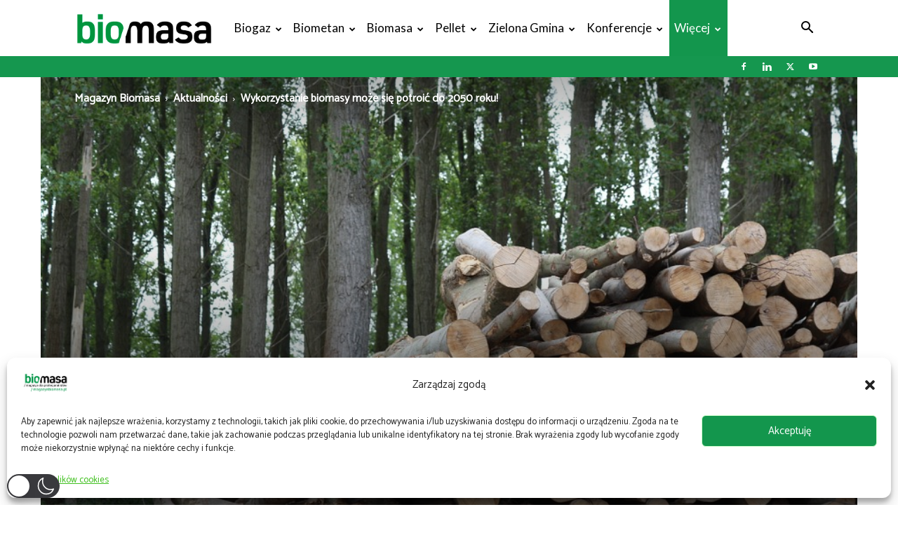

--- FILE ---
content_type: text/html; charset=UTF-8
request_url: https://magazynbiomasa.pl/wykorzystanie-biomasy-moze-sie-potroic-do-2050-roku/
body_size: 62830
content:
<!doctype html >
<!--[if IE 8]>    <html class="ie8" lang="en"> <![endif]-->
<!--[if IE 9]>    <html class="ie9" lang="en"> <![endif]-->
<!--[if gt IE 8]><!--> <html dir="ltr" lang="pl-PL" prefix="og: https://ogp.me/ns#"  data-wp-dark-mode-preset="0"> <!--<![endif]-->
<head>
    
    <meta charset="UTF-8" />
    <meta name="viewport" content="width=device-width, initial-scale=1.0">
    <link rel="pingback" href="https://magazynbiomasa.pl/xmlrpc.php" />
    
		<!-- All in One SEO 4.8.0 - aioseo.com -->
		<title>Wykorzystanie biomasy może się potroić do 2050 roku! - Magazyn Biomasa</title>
	<meta name="description" content="Wykorzystanie biomasy może się potroić do 2050 roku! Opublikowane przed ostatnim szczytem klimatycznym COP24 w Katowicach badania dowodzą, że wykorzystanie biomasy lokalnej w Europie może się potroić do 2050 – i to z zachowaniem niezbędnych limitów środowiskowych, wytycznych zrównoważonego rozwoju i racjonalnych kosztów. Według stowarzyszenia Bioenergy Europe biomasa jest najlepszym rozwiązaniem, aby osiągnąć emisyjne cele" />
	<meta name="robots" content="max-image-preview:large" />
	<meta name="author" content="kaef"/>
	<link rel="canonical" href="https://magazynbiomasa.pl/wykorzystanie-biomasy-moze-sie-potroic-do-2050-roku/" />
	<meta name="generator" content="All in One SEO (AIOSEO) 4.8.0" />
		<meta property="og:locale" content="pl_PL" />
		<meta property="og:site_name" content="Magazyn Biomasa - Magazyn dla profesjonalistów" />
		<meta property="og:type" content="article" />
		<meta property="og:title" content="Wykorzystanie biomasy może się potroić do 2050 roku! - Magazyn Biomasa" />
		<meta property="og:description" content="Wykorzystanie biomasy może się potroić do 2050 roku! Opublikowane przed ostatnim szczytem klimatycznym COP24 w Katowicach badania dowodzą, że wykorzystanie biomasy lokalnej w Europie może się potroić do 2050 – i to z zachowaniem niezbędnych limitów środowiskowych, wytycznych zrównoważonego rozwoju i racjonalnych kosztów. Według stowarzyszenia Bioenergy Europe biomasa jest najlepszym rozwiązaniem, aby osiągnąć emisyjne cele" />
		<meta property="og:url" content="https://magazynbiomasa.pl/wykorzystanie-biomasy-moze-sie-potroic-do-2050-roku/" />
		<meta property="og:image" content="https://magazynbiomasa.pl/wp-content/uploads/2018/12/wood-825792_960_720.jpg" />
		<meta property="og:image:secure_url" content="https://magazynbiomasa.pl/wp-content/uploads/2018/12/wood-825792_960_720.jpg" />
		<meta property="og:image:width" content="960" />
		<meta property="og:image:height" content="640" />
		<meta property="article:published_time" content="2018-12-30T19:12:47+00:00" />
		<meta property="article:modified_time" content="2018-12-30T19:12:47+00:00" />
		<meta name="twitter:card" content="summary_large_image" />
		<meta name="twitter:title" content="Wykorzystanie biomasy może się potroić do 2050 roku! - Magazyn Biomasa" />
		<meta name="twitter:description" content="Wykorzystanie biomasy może się potroić do 2050 roku! Opublikowane przed ostatnim szczytem klimatycznym COP24 w Katowicach badania dowodzą, że wykorzystanie biomasy lokalnej w Europie może się potroić do 2050 – i to z zachowaniem niezbędnych limitów środowiskowych, wytycznych zrównoważonego rozwoju i racjonalnych kosztów. Według stowarzyszenia Bioenergy Europe biomasa jest najlepszym rozwiązaniem, aby osiągnąć emisyjne cele" />
		<meta name="twitter:image" content="https://magazynbiomasa.pl/wp-content/uploads/2018/12/wood-825792_960_720.jpg" />
		<script type="application/ld+json" class="aioseo-schema">
			{"@context":"https:\/\/schema.org","@graph":[{"@type":"BlogPosting","@id":"https:\/\/magazynbiomasa.pl\/wykorzystanie-biomasy-moze-sie-potroic-do-2050-roku\/#blogposting","name":"Wykorzystanie biomasy mo\u017ce si\u0119 potroi\u0107 do 2050 roku! - Magazyn Biomasa","headline":"Wykorzystanie biomasy mo\u017ce si\u0119 potroi\u0107 do 2050 roku!","author":{"@id":"https:\/\/magazynbiomasa.pl\/author\/katfer\/#author"},"publisher":{"@id":"https:\/\/magazynbiomasa.pl\/#organization"},"image":{"@type":"ImageObject","url":"https:\/\/magazynbiomasa.pl\/wp-content\/uploads\/2018\/12\/wood-825792_960_720.jpg","width":960,"height":640},"datePublished":"2018-12-30T20:12:47+01:00","dateModified":"2018-12-30T20:12:47+01:00","inLanguage":"pl-PL","mainEntityOfPage":{"@id":"https:\/\/magazynbiomasa.pl\/wykorzystanie-biomasy-moze-sie-potroic-do-2050-roku\/#webpage"},"isPartOf":{"@id":"https:\/\/magazynbiomasa.pl\/wykorzystanie-biomasy-moze-sie-potroic-do-2050-roku\/#webpage"},"articleSection":"Aktualno\u015bci, Biomasa, Wiadomo\u015bci ze \u015bwiata, wykorzystanie biomasy, Wykorzystanie biomasy 2019, Wykorzystanie biomasy 2020, Wykorzystanie biomasy 2050"},{"@type":"BreadcrumbList","@id":"https:\/\/magazynbiomasa.pl\/wykorzystanie-biomasy-moze-sie-potroic-do-2050-roku\/#breadcrumblist","itemListElement":[{"@type":"ListItem","@id":"https:\/\/magazynbiomasa.pl\/#listItem","position":1,"name":"Dom","item":"https:\/\/magazynbiomasa.pl\/","nextItem":{"@type":"ListItem","@id":"https:\/\/magazynbiomasa.pl\/wykorzystanie-biomasy-moze-sie-potroic-do-2050-roku\/#listItem","name":"Wykorzystanie biomasy mo\u017ce si\u0119 potroi\u0107 do 2050 roku!"}},{"@type":"ListItem","@id":"https:\/\/magazynbiomasa.pl\/wykorzystanie-biomasy-moze-sie-potroic-do-2050-roku\/#listItem","position":2,"name":"Wykorzystanie biomasy mo\u017ce si\u0119 potroi\u0107 do 2050 roku!","previousItem":{"@type":"ListItem","@id":"https:\/\/magazynbiomasa.pl\/#listItem","name":"Dom"}}]},{"@type":"Organization","@id":"https:\/\/magazynbiomasa.pl\/#organization","name":"Magazyn Biomasa","description":"Magazyn dla profesjonalist\u00f3w","url":"https:\/\/magazynbiomasa.pl\/"},{"@type":"Person","@id":"https:\/\/magazynbiomasa.pl\/author\/katfer\/#author","url":"https:\/\/magazynbiomasa.pl\/author\/katfer\/","name":"kaef","image":{"@type":"ImageObject","@id":"https:\/\/magazynbiomasa.pl\/wykorzystanie-biomasy-moze-sie-potroic-do-2050-roku\/#authorImage","url":"https:\/\/secure.gravatar.com\/avatar\/8454c2921444da1ba9f1b1702bb1e13b?s=96&d=mm&r=g","width":96,"height":96,"caption":"kaef"}},{"@type":"WebPage","@id":"https:\/\/magazynbiomasa.pl\/wykorzystanie-biomasy-moze-sie-potroic-do-2050-roku\/#webpage","url":"https:\/\/magazynbiomasa.pl\/wykorzystanie-biomasy-moze-sie-potroic-do-2050-roku\/","name":"Wykorzystanie biomasy mo\u017ce si\u0119 potroi\u0107 do 2050 roku! - Magazyn Biomasa","description":"Wykorzystanie biomasy mo\u017ce si\u0119 potroi\u0107 do 2050 roku! Opublikowane przed ostatnim szczytem klimatycznym COP24 w Katowicach badania dowodz\u0105, \u017ce wykorzystanie biomasy lokalnej w Europie mo\u017ce si\u0119 potroi\u0107 do 2050 \u2013 i to z zachowaniem niezb\u0119dnych limit\u00f3w \u015brodowiskowych, wytycznych zr\u00f3wnowa\u017conego rozwoju i racjonalnych koszt\u00f3w. Wed\u0142ug stowarzyszenia Bioenergy Europe biomasa jest najlepszym rozwi\u0105zaniem, aby osi\u0105gn\u0105\u0107 emisyjne cele","inLanguage":"pl-PL","isPartOf":{"@id":"https:\/\/magazynbiomasa.pl\/#website"},"breadcrumb":{"@id":"https:\/\/magazynbiomasa.pl\/wykorzystanie-biomasy-moze-sie-potroic-do-2050-roku\/#breadcrumblist"},"author":{"@id":"https:\/\/magazynbiomasa.pl\/author\/katfer\/#author"},"creator":{"@id":"https:\/\/magazynbiomasa.pl\/author\/katfer\/#author"},"image":{"@type":"ImageObject","url":"https:\/\/magazynbiomasa.pl\/wp-content\/uploads\/2018\/12\/wood-825792_960_720.jpg","@id":"https:\/\/magazynbiomasa.pl\/wykorzystanie-biomasy-moze-sie-potroic-do-2050-roku\/#mainImage","width":960,"height":640},"primaryImageOfPage":{"@id":"https:\/\/magazynbiomasa.pl\/wykorzystanie-biomasy-moze-sie-potroic-do-2050-roku\/#mainImage"},"datePublished":"2018-12-30T20:12:47+01:00","dateModified":"2018-12-30T20:12:47+01:00"},{"@type":"WebSite","@id":"https:\/\/magazynbiomasa.pl\/#website","url":"https:\/\/magazynbiomasa.pl\/","name":"Magazyn Biomasa","description":"Magazyn dla profesjonalist\u00f3w","inLanguage":"pl-PL","publisher":{"@id":"https:\/\/magazynbiomasa.pl\/#organization"}}]}
		</script>
		<!-- All in One SEO -->

<meta name="dlm-version" content="5.0.6"><link rel="icon" type="image/png" href="https://magazynbiomasa.pl/wp-content/uploads/2023/10/biomasa_16_16_transparent.png"><!-- Google tag (gtag.js) Consent Mode dataLayer added by Site Kit -->
<script id='google_gtagjs-js-consent-mode-data-layer'>
window.dataLayer = window.dataLayer || [];function gtag(){dataLayer.push(arguments);}
gtag('consent', 'default', {"ad_personalization":"denied","ad_storage":"denied","ad_user_data":"denied","analytics_storage":"denied","functionality_storage":"denied","security_storage":"denied","personalization_storage":"denied","region":["AT","BE","BG","CH","CY","CZ","DE","DK","EE","ES","FI","FR","GB","GR","HR","HU","IE","IS","IT","LI","LT","LU","LV","MT","NL","NO","PL","PT","RO","SE","SI","SK"],"wait_for_update":500});
window._googlesitekitConsentCategoryMap = {"statistics":["analytics_storage"],"marketing":["ad_storage","ad_user_data","ad_personalization"],"functional":["functionality_storage","security_storage"],"preferences":["personalization_storage"]};
window._googlesitekitConsents = {"ad_personalization":"denied","ad_storage":"denied","ad_user_data":"denied","analytics_storage":"denied","functionality_storage":"denied","security_storage":"denied","personalization_storage":"denied","region":["AT","BE","BG","CH","CY","CZ","DE","DK","EE","ES","FI","FR","GB","GR","HR","HU","IE","IS","IT","LI","LT","LU","LV","MT","NL","NO","PL","PT","RO","SE","SI","SK"],"wait_for_update":500}</script>
<!-- End Google tag (gtag.js) Consent Mode dataLayer added by Site Kit -->
			<script type='application/javascript'  id='pys-version-script'>console.log('PixelYourSite Free version 11.1.3');</script>
<link rel='dns-prefetch' href='//static.addtoany.com' />
<link rel='dns-prefetch' href='//www.googletagmanager.com' />
<link rel='dns-prefetch' href='//fonts.googleapis.com' />
<link rel="alternate" type="application/rss+xml" title="Magazyn Biomasa &raquo; Kanał z wpisami" href="https://magazynbiomasa.pl/feed/" />
<link rel="alternate" type="application/rss+xml" title="Magazyn Biomasa &raquo; Kanał z komentarzami" href="https://magazynbiomasa.pl/comments/feed/" />
<style id='wp-emoji-styles-inline-css' type='text/css'>

	img.wp-smiley, img.emoji {
		display: inline !important;
		border: none !important;
		box-shadow: none !important;
		height: 1em !important;
		width: 1em !important;
		margin: 0 0.07em !important;
		vertical-align: -0.1em !important;
		background: none !important;
		padding: 0 !important;
	}
</style>
<link rel='stylesheet' id='wp-block-library-css' href='https://magazynbiomasa.pl/wp-includes/css/dist/block-library/style.min.css?ver=6.5.7' type='text/css' media='all' />
<style id='classic-theme-styles-inline-css' type='text/css'>
/*! This file is auto-generated */
.wp-block-button__link{color:#fff;background-color:#32373c;border-radius:9999px;box-shadow:none;text-decoration:none;padding:calc(.667em + 2px) calc(1.333em + 2px);font-size:1.125em}.wp-block-file__button{background:#32373c;color:#fff;text-decoration:none}
</style>
<style id='global-styles-inline-css' type='text/css'>
body{--wp--preset--color--black: #000000;--wp--preset--color--cyan-bluish-gray: #abb8c3;--wp--preset--color--white: #ffffff;--wp--preset--color--pale-pink: #f78da7;--wp--preset--color--vivid-red: #cf2e2e;--wp--preset--color--luminous-vivid-orange: #ff6900;--wp--preset--color--luminous-vivid-amber: #fcb900;--wp--preset--color--light-green-cyan: #7bdcb5;--wp--preset--color--vivid-green-cyan: #00d084;--wp--preset--color--pale-cyan-blue: #8ed1fc;--wp--preset--color--vivid-cyan-blue: #0693e3;--wp--preset--color--vivid-purple: #9b51e0;--wp--preset--gradient--vivid-cyan-blue-to-vivid-purple: linear-gradient(135deg,rgba(6,147,227,1) 0%,rgb(155,81,224) 100%);--wp--preset--gradient--light-green-cyan-to-vivid-green-cyan: linear-gradient(135deg,rgb(122,220,180) 0%,rgb(0,208,130) 100%);--wp--preset--gradient--luminous-vivid-amber-to-luminous-vivid-orange: linear-gradient(135deg,rgba(252,185,0,1) 0%,rgba(255,105,0,1) 100%);--wp--preset--gradient--luminous-vivid-orange-to-vivid-red: linear-gradient(135deg,rgba(255,105,0,1) 0%,rgb(207,46,46) 100%);--wp--preset--gradient--very-light-gray-to-cyan-bluish-gray: linear-gradient(135deg,rgb(238,238,238) 0%,rgb(169,184,195) 100%);--wp--preset--gradient--cool-to-warm-spectrum: linear-gradient(135deg,rgb(74,234,220) 0%,rgb(151,120,209) 20%,rgb(207,42,186) 40%,rgb(238,44,130) 60%,rgb(251,105,98) 80%,rgb(254,248,76) 100%);--wp--preset--gradient--blush-light-purple: linear-gradient(135deg,rgb(255,206,236) 0%,rgb(152,150,240) 100%);--wp--preset--gradient--blush-bordeaux: linear-gradient(135deg,rgb(254,205,165) 0%,rgb(254,45,45) 50%,rgb(107,0,62) 100%);--wp--preset--gradient--luminous-dusk: linear-gradient(135deg,rgb(255,203,112) 0%,rgb(199,81,192) 50%,rgb(65,88,208) 100%);--wp--preset--gradient--pale-ocean: linear-gradient(135deg,rgb(255,245,203) 0%,rgb(182,227,212) 50%,rgb(51,167,181) 100%);--wp--preset--gradient--electric-grass: linear-gradient(135deg,rgb(202,248,128) 0%,rgb(113,206,126) 100%);--wp--preset--gradient--midnight: linear-gradient(135deg,rgb(2,3,129) 0%,rgb(40,116,252) 100%);--wp--preset--font-size--small: 11px;--wp--preset--font-size--medium: 20px;--wp--preset--font-size--large: 32px;--wp--preset--font-size--x-large: 42px;--wp--preset--font-size--regular: 15px;--wp--preset--font-size--larger: 50px;--wp--preset--spacing--20: 0.44rem;--wp--preset--spacing--30: 0.67rem;--wp--preset--spacing--40: 1rem;--wp--preset--spacing--50: 1.5rem;--wp--preset--spacing--60: 2.25rem;--wp--preset--spacing--70: 3.38rem;--wp--preset--spacing--80: 5.06rem;--wp--preset--shadow--natural: 6px 6px 9px rgba(0, 0, 0, 0.2);--wp--preset--shadow--deep: 12px 12px 50px rgba(0, 0, 0, 0.4);--wp--preset--shadow--sharp: 6px 6px 0px rgba(0, 0, 0, 0.2);--wp--preset--shadow--outlined: 6px 6px 0px -3px rgba(255, 255, 255, 1), 6px 6px rgba(0, 0, 0, 1);--wp--preset--shadow--crisp: 6px 6px 0px rgba(0, 0, 0, 1);}:where(.is-layout-flex){gap: 0.5em;}:where(.is-layout-grid){gap: 0.5em;}body .is-layout-flex{display: flex;}body .is-layout-flex{flex-wrap: wrap;align-items: center;}body .is-layout-flex > *{margin: 0;}body .is-layout-grid{display: grid;}body .is-layout-grid > *{margin: 0;}:where(.wp-block-columns.is-layout-flex){gap: 2em;}:where(.wp-block-columns.is-layout-grid){gap: 2em;}:where(.wp-block-post-template.is-layout-flex){gap: 1.25em;}:where(.wp-block-post-template.is-layout-grid){gap: 1.25em;}.has-black-color{color: var(--wp--preset--color--black) !important;}.has-cyan-bluish-gray-color{color: var(--wp--preset--color--cyan-bluish-gray) !important;}.has-white-color{color: var(--wp--preset--color--white) !important;}.has-pale-pink-color{color: var(--wp--preset--color--pale-pink) !important;}.has-vivid-red-color{color: var(--wp--preset--color--vivid-red) !important;}.has-luminous-vivid-orange-color{color: var(--wp--preset--color--luminous-vivid-orange) !important;}.has-luminous-vivid-amber-color{color: var(--wp--preset--color--luminous-vivid-amber) !important;}.has-light-green-cyan-color{color: var(--wp--preset--color--light-green-cyan) !important;}.has-vivid-green-cyan-color{color: var(--wp--preset--color--vivid-green-cyan) !important;}.has-pale-cyan-blue-color{color: var(--wp--preset--color--pale-cyan-blue) !important;}.has-vivid-cyan-blue-color{color: var(--wp--preset--color--vivid-cyan-blue) !important;}.has-vivid-purple-color{color: var(--wp--preset--color--vivid-purple) !important;}.has-black-background-color{background-color: var(--wp--preset--color--black) !important;}.has-cyan-bluish-gray-background-color{background-color: var(--wp--preset--color--cyan-bluish-gray) !important;}.has-white-background-color{background-color: var(--wp--preset--color--white) !important;}.has-pale-pink-background-color{background-color: var(--wp--preset--color--pale-pink) !important;}.has-vivid-red-background-color{background-color: var(--wp--preset--color--vivid-red) !important;}.has-luminous-vivid-orange-background-color{background-color: var(--wp--preset--color--luminous-vivid-orange) !important;}.has-luminous-vivid-amber-background-color{background-color: var(--wp--preset--color--luminous-vivid-amber) !important;}.has-light-green-cyan-background-color{background-color: var(--wp--preset--color--light-green-cyan) !important;}.has-vivid-green-cyan-background-color{background-color: var(--wp--preset--color--vivid-green-cyan) !important;}.has-pale-cyan-blue-background-color{background-color: var(--wp--preset--color--pale-cyan-blue) !important;}.has-vivid-cyan-blue-background-color{background-color: var(--wp--preset--color--vivid-cyan-blue) !important;}.has-vivid-purple-background-color{background-color: var(--wp--preset--color--vivid-purple) !important;}.has-black-border-color{border-color: var(--wp--preset--color--black) !important;}.has-cyan-bluish-gray-border-color{border-color: var(--wp--preset--color--cyan-bluish-gray) !important;}.has-white-border-color{border-color: var(--wp--preset--color--white) !important;}.has-pale-pink-border-color{border-color: var(--wp--preset--color--pale-pink) !important;}.has-vivid-red-border-color{border-color: var(--wp--preset--color--vivid-red) !important;}.has-luminous-vivid-orange-border-color{border-color: var(--wp--preset--color--luminous-vivid-orange) !important;}.has-luminous-vivid-amber-border-color{border-color: var(--wp--preset--color--luminous-vivid-amber) !important;}.has-light-green-cyan-border-color{border-color: var(--wp--preset--color--light-green-cyan) !important;}.has-vivid-green-cyan-border-color{border-color: var(--wp--preset--color--vivid-green-cyan) !important;}.has-pale-cyan-blue-border-color{border-color: var(--wp--preset--color--pale-cyan-blue) !important;}.has-vivid-cyan-blue-border-color{border-color: var(--wp--preset--color--vivid-cyan-blue) !important;}.has-vivid-purple-border-color{border-color: var(--wp--preset--color--vivid-purple) !important;}.has-vivid-cyan-blue-to-vivid-purple-gradient-background{background: var(--wp--preset--gradient--vivid-cyan-blue-to-vivid-purple) !important;}.has-light-green-cyan-to-vivid-green-cyan-gradient-background{background: var(--wp--preset--gradient--light-green-cyan-to-vivid-green-cyan) !important;}.has-luminous-vivid-amber-to-luminous-vivid-orange-gradient-background{background: var(--wp--preset--gradient--luminous-vivid-amber-to-luminous-vivid-orange) !important;}.has-luminous-vivid-orange-to-vivid-red-gradient-background{background: var(--wp--preset--gradient--luminous-vivid-orange-to-vivid-red) !important;}.has-very-light-gray-to-cyan-bluish-gray-gradient-background{background: var(--wp--preset--gradient--very-light-gray-to-cyan-bluish-gray) !important;}.has-cool-to-warm-spectrum-gradient-background{background: var(--wp--preset--gradient--cool-to-warm-spectrum) !important;}.has-blush-light-purple-gradient-background{background: var(--wp--preset--gradient--blush-light-purple) !important;}.has-blush-bordeaux-gradient-background{background: var(--wp--preset--gradient--blush-bordeaux) !important;}.has-luminous-dusk-gradient-background{background: var(--wp--preset--gradient--luminous-dusk) !important;}.has-pale-ocean-gradient-background{background: var(--wp--preset--gradient--pale-ocean) !important;}.has-electric-grass-gradient-background{background: var(--wp--preset--gradient--electric-grass) !important;}.has-midnight-gradient-background{background: var(--wp--preset--gradient--midnight) !important;}.has-small-font-size{font-size: var(--wp--preset--font-size--small) !important;}.has-medium-font-size{font-size: var(--wp--preset--font-size--medium) !important;}.has-large-font-size{font-size: var(--wp--preset--font-size--large) !important;}.has-x-large-font-size{font-size: var(--wp--preset--font-size--x-large) !important;}
.wp-block-navigation a:where(:not(.wp-element-button)){color: inherit;}
:where(.wp-block-post-template.is-layout-flex){gap: 1.25em;}:where(.wp-block-post-template.is-layout-grid){gap: 1.25em;}
:where(.wp-block-columns.is-layout-flex){gap: 2em;}:where(.wp-block-columns.is-layout-grid){gap: 2em;}
.wp-block-pullquote{font-size: 1.5em;line-height: 1.6;}
</style>
<link rel='stylesheet' id='daepl-css' href='https://magazynbiomasa.pl/wp-content/plugins/dae-plus/css/dae.css?ver=1712741634' type='text/css' media='all' />
<link rel='stylesheet' id='dae-download-css' href='https://magazynbiomasa.pl/wp-content/plugins/download-after-email/css/download.css?ver=1718181152' type='text/css' media='all' />
<link rel='stylesheet' id='dashicons-css' href='https://magazynbiomasa.pl/wp-includes/css/dashicons.min.css?ver=6.5.7' type='text/css' media='all' />
<link rel='stylesheet' id='dae-fa-css' href='https://magazynbiomasa.pl/wp-content/plugins/download-after-email/css/all.css?ver=6.5.7' type='text/css' media='all' />
<link rel='stylesheet' id='foobox-free-min-css' href='https://magazynbiomasa.pl/wp-content/plugins/foobox-image-lightbox/free/css/foobox.free.min.css?ver=2.7.35' type='text/css' media='all' />
<link rel='stylesheet' id='style-name-css' href='https://magazynbiomasa.pl/wp-content/plugins/mp_OrgellaHeaderAdv/OHA_styles.css?ver=6.5.7' type='text/css' media='all' />
<link nowprocket data-no-minify="1" data-no-optimize="1" rel='stylesheet' id='wp-dark-mode-css' href='https://magazynbiomasa.pl/wp-content/plugins/wp-dark-mode/assets/css/app.min.css?ver=5.0.9' type='text/css' media='all' />
<style id='wp-dark-mode-inline-css' type='text/css'>
html[data-wp-dark-mode-active], [data-wp-dark-mode-loading] {--wp-dark-mode-body-filter:brightness(100%) contrast(90%) grayscale(0%) sepia(10%);--wp-dark-mode-grayscale:0%;--wp-dark-mode-img-brightness:100%;--wp-dark-mode-img-grayscale:0%;--wp-dark-mode-video-brightness:100%;--wp-dark-mode-video-grayscale:0%;--wp-dark-mode-large-font-sized:1em;}.wp-dark-mode-active, [data-wp-dark-mode] {--wp-dark-mode-background-color:#232323;--wp-dark-mode-text-color:#f0f0f0; }
</style>
<link rel='stylesheet' id='cmplz-general-css' href='https://magazynbiomasa.pl/wp-content/plugins/complianz-gdpr-premium/assets/css/cookieblocker.min.css?ver=1750748728' type='text/css' media='all' />
<link rel='stylesheet' id='td-plugin-multi-purpose-css' href='https://magazynbiomasa.pl/wp-content/plugins/td-composer/td-multi-purpose/style.css?ver=7cd248d7ca13c255207c3f8b916c3f00' type='text/css' media='all' />
<link rel='stylesheet' id='google-fonts-style-css' href='https://fonts.googleapis.com/css?family=Catamaran%3A400%7CLato%3A400%7COpen+Sans%3A400%2C600%2C700%7CRoboto%3A400%2C600%2C700%7CCatamaran%3A400&#038;display=swap&#038;ver=12.7.3' type='text/css' media='all' />
<link rel='stylesheet' id='newsletter-css' href='https://magazynbiomasa.pl/wp-content/plugins/newsletter/style.css?ver=8.4.8' type='text/css' media='all' />
<link rel='stylesheet' id='tablepress-default-css' href='https://magazynbiomasa.pl/wp-content/plugins/tablepress/css/build/default.css?ver=2.4.1' type='text/css' media='all' />
<link rel='stylesheet' id='td-theme-css' href='https://magazynbiomasa.pl/wp-content/themes/Newspaper/style.css?ver=12.7.3' type='text/css' media='all' />
<style id='td-theme-inline-css' type='text/css'>@media (max-width:767px){.td-header-desktop-wrap{display:none}}@media (min-width:767px){.td-header-mobile-wrap{display:none}}</style>
<link rel='stylesheet' id='addtoany-css' href='https://magazynbiomasa.pl/wp-content/plugins/add-to-any/addtoany.min.css?ver=1.16' type='text/css' media='all' />
<link rel='stylesheet' id='td-legacy-framework-front-style-css' href='https://magazynbiomasa.pl/wp-content/plugins/td-composer/legacy/Newspaper/assets/css/td_legacy_main.css?ver=7cd248d7ca13c255207c3f8b916c3f00' type='text/css' media='all' />
<link rel='stylesheet' id='td-standard-pack-framework-front-style-css' href='https://magazynbiomasa.pl/wp-content/plugins/td-standard-pack/Newspaper/assets/css/td_standard_pack_main.css?ver=c12e6da63ed2f212e87e44e5e9b9a302' type='text/css' media='all' />
<link rel='stylesheet' id='td-theme-demo-style-css' href='https://magazynbiomasa.pl/wp-content/plugins/td-composer/legacy/Newspaper/includes/demos/medicine/demo_style.css?ver=12.7.3' type='text/css' media='all' />
<link rel='stylesheet' id='tdb_style_cloud_templates_front-css' href='https://magazynbiomasa.pl/wp-content/plugins/td-cloud-library/assets/css/tdb_main.css?ver=6127d3b6131f900b2e62bb855b13dc3b' type='text/css' media='all' />
<script type="text/javascript" src="https://magazynbiomasa.pl/wp-content/plugins/google-analytics-for-wordpress/assets/js/frontend-gtag.min.js?ver=9.3.1" id="monsterinsights-frontend-script-js" async="async" data-wp-strategy="async"></script>
<script data-cfasync="false" data-wpfc-render="false" type="text/javascript" id='monsterinsights-frontend-script-js-extra'>/* <![CDATA[ */
var monsterinsights_frontend = {"js_events_tracking":"true","download_extensions":"doc,pdf,ppt,zip,xls,docx,pptx,xlsx","inbound_paths":"[]","home_url":"https:\/\/magazynbiomasa.pl","hash_tracking":"false","v4_id":"G-NZE91ED50X"};/* ]]> */
</script>
<script type="text/javascript" id="addtoany-core-js-before">
/* <![CDATA[ */
window.a2a_config=window.a2a_config||{};a2a_config.callbacks=[];a2a_config.overlays=[];a2a_config.templates={};a2a_localize = {
	Share: "Share",
	Save: "Save",
	Subscribe: "Subscribe",
	Email: "Email",
	Bookmark: "Bookmark",
	ShowAll: "Show all",
	ShowLess: "Show less",
	FindServices: "Find service(s)",
	FindAnyServiceToAddTo: "Instantly find any service to add to",
	PoweredBy: "Powered by",
	ShareViaEmail: "Share via email",
	SubscribeViaEmail: "Subscribe via email",
	BookmarkInYourBrowser: "Bookmark in your browser",
	BookmarkInstructions: "Press Ctrl+D or \u2318+D to bookmark this page",
	AddToYourFavorites: "Add to your favorites",
	SendFromWebOrProgram: "Send from any email address or email program",
	EmailProgram: "Email program",
	More: "More&#8230;",
	ThanksForSharing: "Thanks for sharing!",
	ThanksForFollowing: "Thanks for following!"
};

a2a_config.callbacks.push({ready:function(){document.querySelectorAll(".a2a_s_undefined").forEach(function(emptyIcon){emptyIcon.parentElement.style.display="none";})}});
/* ]]> */
</script>
<script type="text/javascript" defer src="https://static.addtoany.com/menu/page.js" id="addtoany-core-js"></script>
<script type="text/javascript" id="jquery-core-js-extra">
/* <![CDATA[ */
var pysFacebookRest = {"restApiUrl":"https:\/\/magazynbiomasa.pl\/wp-json\/pys-facebook\/v1\/event","debug":""};
/* ]]> */
</script>
<script type="text/javascript" src="https://magazynbiomasa.pl/wp-includes/js/jquery/jquery.min.js?ver=3.7.1" id="jquery-core-js"></script>
<script type="text/javascript" src="https://magazynbiomasa.pl/wp-includes/js/jquery/jquery-migrate.min.js?ver=3.4.1" id="jquery-migrate-js"></script>
<script type="text/javascript" defer src="https://magazynbiomasa.pl/wp-content/plugins/add-to-any/addtoany.min.js?ver=1.1" id="addtoany-jquery-js"></script>
<script type="text/javascript" id="wp-dark-mode-js-extra">
/* <![CDATA[ */
var wp_dark_mode_json = {"ajax_url":"https:\/\/magazynbiomasa.pl\/wp-admin\/admin-ajax.php","nonce":"2a4e9c9f39","is_pro":"","version":"5.0.9","is_excluded":"","excluded_elements":" #wpadminbar, .wp-dark-mode-switch, .elementor-button-content-wrapper","options":{"frontend_enabled":true,"frontend_mode":"default_light","frontend_time_starts":"06:00 PM","frontend_time_ends":"06:00 AM","frontend_custom_css":"","frontend_remember_choice":true,"admin_enabled":false,"admin_enabled_block_editor":true,"floating_switch_enabled":true,"floating_switch_display":{"desktop":true,"mobile":true,"tablet":true},"floating_switch_style":3,"floating_switch_size":"custom","floating_switch_size_custom":100,"floating_switch_position":"left","floating_switch_position_side":"right","floating_switch_position_side_value":10,"floating_switch_position_bottom_value":10,"floating_switch_enabled_attention_effect":true,"floating_switch_attention_effect":"wobble","floating_switch_enabled_cta":false,"floating_switch_cta_text":"Enable Dark Mode","floating_switch_cta_color":"#ffffff","floating_switch_cta_background":"#000000","floating_switch_enabled_custom_icons":false,"floating_switch_icon_light":"","floating_switch_icon_dark":"","floating_switch_enabled_custom_texts":false,"floating_switch_text_light":"Light","floating_switch_text_dark":"Dark","menu_switch_enabled":false,"content_switch_enabled_top_of_posts":false,"content_switch_enabled_top_of_pages":false,"content_switch_style":1,"color_mode":"automatic","color_presets":[{"name":"Gold","bg":"#000","secondary_bg":"#000","text":"#dfdedb","link":"#e58c17","link_hover":"#e58c17","input_bg":"#000","input_text":"#dfdedb","input_placeholder":"#dfdedb","button_text":"#dfdedb","button_hover_text":"#dfdedb","button_bg":"#141414","button_hover_bg":"#141414","button_border":"#1e1e1e","enable_scrollbar":false,"scrollbar_track":"#141414","scrollbar_thumb":"#dfdedb"},{"name":"Sapphire","bg":"#1B2836","secondary_bg":"#1B2836","text":"#fff","link":"#459BE6","link_hover":"#459BE6","input_bg":"#1B2836","input_text":"#fff","input_placeholder":"#fff","button_text":"#fff","button_hover_text":"#fff","button_bg":"#2f3c4a","button_hover_bg":"#2f3c4a","button_border":"#394654","enable_scrollbar":false,"scrollbar_track":"#1B2836","scrollbar_thumb":"#fff"},{"name":"Fuchsia","bg":"#1E0024","secondary_bg":"#1E0024","text":"#fff","link":"#E251FF","link_hover":"#E251FF","input_bg":"#1E0024","input_text":"#fff","input_placeholder":"#fff","button_text":"#fff","button_hover_text":"#fff","button_bg":"#321438","button_hover_bg":"#321438","button_border":"#321438","enable_scrollbar":false,"scrollbar_track":"#1E0024","scrollbar_thumb":"#fff"},{"name":"Rose","bg":"#270000","secondary_bg":"#270000","text":"#fff","link":"#FF7878","link_hover":"#FF7878","input_bg":"#270000","input_text":"#fff","input_placeholder":"#fff","button_text":"#fff","button_hover_text":"#fff","button_bg":"#3b1414","button_hover_bg":"#3b1414","button_border":"#451e1e","enable_scrollbar":false,"scrollbar_track":"#270000","scrollbar_thumb":"#fff"},{"name":"Violet","bg":"#160037","secondary_bg":"#160037","text":"#EBEBEB","link":"#B381FF","link_hover":"#B381FF","input_bg":"#160037","input_text":"#EBEBEB","input_placeholder":"#EBEBEB","button_text":"#EBEBEB","button_hover_text":"#EBEBEB","button_bg":"#2a144b","button_hover_bg":"#2a144b","button_border":"#341e55","enable_scrollbar":false,"scrollbar_track":"#160037","scrollbar_thumb":"#EBEBEB"},{"name":"Pink","bg":"#121212","secondary_bg":"#121212","text":"#E6E6E6","link":"#FF9191","link_hover":"#FF9191","input_bg":"#121212","input_text":"#E6E6E6","input_placeholder":"#E6E6E6","button_text":"#E6E6E6","button_hover_text":"#E6E6E6","button_bg":"#262626","button_hover_bg":"#262626","button_border":"#303030","enable_scrollbar":false,"scrollbar_track":"#121212","scrollbar_thumb":"#E6E6E6"},{"name":"Kelly","bg":"#000A3B","secondary_bg":"#000A3B","text":"#FFFFFF","link":"#3AFF82","link_hover":"#3AFF82","input_bg":"#000A3B","input_text":"#FFFFFF","input_placeholder":"#FFFFFF","button_text":"#FFFFFF","button_hover_text":"#FFFFFF","button_bg":"#141e4f","button_hover_bg":"#141e4f","button_border":"#1e2859","enable_scrollbar":false,"scrollbar_track":"#000A3B","scrollbar_thumb":"#FFFFFF"},{"name":"Magenta","bg":"#171717","secondary_bg":"#171717","text":"#BFB7C0","link":"#F776F0","link_hover":"#F776F0","input_bg":"#171717","input_text":"#BFB7C0","input_placeholder":"#BFB7C0","button_text":"#BFB7C0","button_hover_text":"#BFB7C0","button_bg":"#2b2b2b","button_hover_bg":"#2b2b2b","button_border":"#353535","enable_scrollbar":false,"scrollbar_track":"#171717","scrollbar_thumb":"#BFB7C0"},{"name":"Green","bg":"#003711","secondary_bg":"#003711","text":"#FFFFFF","link":"#84FF6D","link_hover":"#84FF6D","input_bg":"#003711","input_text":"#FFFFFF","input_placeholder":"#FFFFFF","button_text":"#FFFFFF","button_hover_text":"#FFFFFF","button_bg":"#144b25","button_hover_bg":"#144b25","button_border":"#1e552f","enable_scrollbar":false,"scrollbar_track":"#003711","scrollbar_thumb":"#FFFFFF"},{"name":"Orange","bg":"#23243A","secondary_bg":"#23243A","text":"#D6CB99","link":"#FF9323","link_hover":"#FF9323","input_bg":"#23243A","input_text":"#D6CB99","input_placeholder":"#D6CB99","button_text":"#D6CB99","button_hover_text":"#D6CB99","button_bg":"#37384e","button_hover_bg":"#37384e","button_border":"#414258","enable_scrollbar":false,"scrollbar_track":"#23243A","scrollbar_thumb":"#D6CB99"},{"name":"Yellow","bg":"#151819","secondary_bg":"#151819","text":"#D5D6D7","link":"#DAA40B","link_hover":"#DAA40B","input_bg":"#151819","input_text":"#D5D6D7","input_placeholder":"#D5D6D7","button_text":"#D5D6D7","button_hover_text":"#D5D6D7","button_bg":"#292c2d","button_hover_bg":"#292c2d","button_border":"#333637","enable_scrollbar":false,"scrollbar_track":"#151819","scrollbar_thumb":"#D5D6D7"},{"name":"Facebook","bg":"#18191A","secondary_bg":"#18191A","text":"#DCDEE3","link":"#2D88FF","link_hover":"#2D88FF","input_bg":"#18191A","input_text":"#DCDEE3","input_placeholder":"#DCDEE3","button_text":"#DCDEE3","button_hover_text":"#DCDEE3","button_bg":"#2c2d2e","button_hover_bg":"#2c2d2e","button_border":"#363738","enable_scrollbar":false,"scrollbar_track":"#18191A","scrollbar_thumb":"#DCDEE3"},{"name":"Twitter","bg":"#141d26","secondary_bg":"#141d26","text":"#fff","link":"#1C9CEA","link_hover":"#1C9CEA","input_bg":"#141d26","input_text":"#fff","input_placeholder":"#fff","button_text":"#fff","button_hover_text":"#fff","button_bg":"#28313a","button_hover_bg":"#28313a","button_border":"#323b44","enable_scrollbar":false,"scrollbar_track":"#141d26","scrollbar_thumb":"#fff"}],"color_preset_id":0,"color_filter_brightness":100,"color_filter_contrast":90,"color_filter_grayscale":0,"color_filter_sepia":10,"image_replaces":[],"image_enabled_low_brightness":false,"image_brightness":80,"image_low_brightness_excludes":[],"image_enabled_low_grayscale":false,"image_grayscale":0,"image_low_grayscale_excludes":[],"video_replaces":[],"video_enabled_low_brightness":false,"video_brightness":80,"video_low_brightness_excludes":[],"video_enabled_low_grayscale":false,"video_grayscale":0,"video_low_grayscale_excludes":[],"animation_enabled":false,"animation_name":"fade-in","performance_track_dynamic_content":false,"performance_load_scripts_in_footer":false,"performance_execute_as":"sync","performance_exclude_cache":false,"excludes_elements":"","excludes_elements_includes":"","excludes_posts":[],"excludes_posts_all":false,"excludes_posts_except":[],"excludes_taxonomies":[],"excludes_taxonomies_all":false,"excludes_taxonomies_except":[],"excludes_wc_products":[],"excludes_wc_products_all":false,"excludes_wc_products_except":[],"excludes_wc_categories":[],"excludes_wc_categories_all":false,"excludes_wc_categories_except":[],"accessibility_enabled_keyboard_shortcut":true,"accessibility_enabled_url_param":false,"typography_enabled":false,"typography_font_size":"1.2","typography_font_size_custom":100,"analytics_enabled":false,"analytics_enabled_dashboard_widget":true,"analytics_enabled_email_reporting":false,"analytics_email_reporting_frequency":"daily","analytics_email_reporting_address":"","analytics_email_reporting_subject":"WP Dark Mode Analytics Report"},"analytics_enabled":"","url":{"ajax":"https:\/\/magazynbiomasa.pl\/wp-admin\/admin-ajax.php","home":"https:\/\/magazynbiomasa.pl","admin":"https:\/\/magazynbiomasa.pl\/wp-admin\/","assets":"https:\/\/magazynbiomasa.pl\/wp-content\/plugins\/wp-dark-mode\/assets\/"},"debug":""};
/* ]]> */
</script>
<script type="text/javascript" nowprocket data-no-minify="1" data-no-optimize="1" src="https://magazynbiomasa.pl/wp-content/plugins/wp-dark-mode/assets/js/app.min.js?ver=5.0.9" id="wp-dark-mode-js"></script>
<script data-service="facebook" data-category="marketing" type="text/plain" data-cmplz-src="https://magazynbiomasa.pl/wp-content/plugins/pixelyoursite/dist/scripts/jquery.bind-first-0.2.3.min.js?ver=6.5.7" id="jquery-bind-first-js"></script>
<script data-service="facebook" data-category="marketing" type="text/plain" data-cmplz-src="https://magazynbiomasa.pl/wp-content/plugins/pixelyoursite/dist/scripts/js.cookie-2.1.3.min.js?ver=2.1.3" id="js-cookie-pys-js"></script>
<script data-service="facebook" data-category="marketing" type="text/plain" data-cmplz-src="https://magazynbiomasa.pl/wp-content/plugins/pixelyoursite/dist/scripts/tld.min.js?ver=2.3.1" id="js-tld-js"></script>
<script data-service="facebook" data-category="marketing" type="text/plain" id="pys-js-extra">
/* <![CDATA[ */
var pysOptions = {"staticEvents":{"facebook":{"init_event":[{"delay":0,"type":"static","ajaxFire":false,"name":"PageView","pixelIds":["3730686043878482"],"eventID":"7a49cfdd-25ec-468c-8cf5-380119f7d8e2","params":{"post_category":"Aktualno\u015bci, Biomasa, Wiadomo\u015bci ze \u015bwiata","page_title":"Wykorzystanie biomasy mo\u017ce si\u0119 potroi\u0107 do 2050 roku!","post_type":"post","post_id":16721,"plugin":"PixelYourSite","user_role":"guest","event_url":"magazynbiomasa.pl\/wykorzystanie-biomasy-moze-sie-potroic-do-2050-roku\/"},"e_id":"init_event","ids":[],"hasTimeWindow":false,"timeWindow":0,"woo_order":"","edd_order":""}]}},"dynamicEvents":[],"triggerEvents":[],"triggerEventTypes":[],"facebook":{"pixelIds":["3730686043878482"],"advancedMatching":[],"advancedMatchingEnabled":true,"removeMetadata":true,"wooVariableAsSimple":false,"serverApiEnabled":true,"wooCRSendFromServer":false,"send_external_id":null,"enabled_medical":false,"do_not_track_medical_param":["event_url","post_title","page_title","landing_page","content_name","categories","category_name","tags"],"meta_ldu":false},"debug":"","siteUrl":"https:\/\/magazynbiomasa.pl","ajaxUrl":"https:\/\/magazynbiomasa.pl\/wp-admin\/admin-ajax.php","ajax_event":"08a210a07b","enable_remove_download_url_param":"1","cookie_duration":"7","last_visit_duration":"60","enable_success_send_form":"","ajaxForServerEvent":"1","ajaxForServerStaticEvent":"1","useSendBeacon":"1","send_external_id":"1","external_id_expire":"180","track_cookie_for_subdomains":"1","google_consent_mode":"1","gdpr":{"ajax_enabled":false,"all_disabled_by_api":false,"facebook_disabled_by_api":false,"analytics_disabled_by_api":false,"google_ads_disabled_by_api":false,"pinterest_disabled_by_api":false,"bing_disabled_by_api":false,"externalID_disabled_by_api":false,"facebook_prior_consent_enabled":true,"analytics_prior_consent_enabled":true,"google_ads_prior_consent_enabled":null,"pinterest_prior_consent_enabled":true,"bing_prior_consent_enabled":true,"cookiebot_integration_enabled":false,"cookiebot_facebook_consent_category":"marketing","cookiebot_analytics_consent_category":"statistics","cookiebot_tiktok_consent_category":"marketing","cookiebot_google_ads_consent_category":"marketing","cookiebot_pinterest_consent_category":"marketing","cookiebot_bing_consent_category":"marketing","consent_magic_integration_enabled":false,"real_cookie_banner_integration_enabled":false,"cookie_notice_integration_enabled":false,"cookie_law_info_integration_enabled":false,"analytics_storage":{"enabled":true,"value":"granted","filter":false},"ad_storage":{"enabled":true,"value":"granted","filter":false},"ad_user_data":{"enabled":true,"value":"granted","filter":false},"ad_personalization":{"enabled":true,"value":"granted","filter":false}},"cookie":{"disabled_all_cookie":false,"disabled_start_session_cookie":false,"disabled_advanced_form_data_cookie":false,"disabled_landing_page_cookie":false,"disabled_first_visit_cookie":false,"disabled_trafficsource_cookie":false,"disabled_utmTerms_cookie":false,"disabled_utmId_cookie":false},"tracking_analytics":{"TrafficSource":"direct","TrafficLanding":"undefined","TrafficUtms":[],"TrafficUtmsId":[]},"GATags":{"ga_datalayer_type":"default","ga_datalayer_name":"dataLayerPYS"},"woo":{"enabled":false},"edd":{"enabled":false},"cache_bypass":"1769055763"};
/* ]]> */
</script>
<script data-service="facebook" data-category="marketing" type="text/plain" data-cmplz-src="https://magazynbiomasa.pl/wp-content/plugins/pixelyoursite/dist/scripts/public.js?ver=11.1.3" id="pys-js"></script>
<script type="text/javascript" id="foobox-free-min-js-before">
/* <![CDATA[ */
/* Run FooBox FREE (v2.7.35) */
var FOOBOX = window.FOOBOX = {
	ready: true,
	disableOthers: false,
	o: {wordpress: { enabled: true }, countMessage:'Obraz %index of %total', images: { showCaptions:false }, rel: '', excludes:'.fbx-link,.nofoobox,.nolightbox,a[href*="pinterest.com/pin/create/button/"]', affiliate : { enabled: false }, error: "Wystąpił błąd podczas ładowania obrazu"},
	selectors: [
		".foogallery-container.foogallery-lightbox-foobox", ".foogallery-container.foogallery-lightbox-foobox-free", ".foobox"
	],
	pre: function( $ ){
		// Custom JavaScript (Pre)
		
	},
	post: function( $ ){
		// Custom JavaScript (Post)
		
		// Custom Captions Code
		
	},
	custom: function( $ ){
		// Custom Extra JS
		
	}
};
/* ]]> */
</script>
<script type="text/javascript" src="https://magazynbiomasa.pl/wp-content/plugins/foobox-image-lightbox/free/js/foobox.free.min.js?ver=2.7.35" id="foobox-free-min-js"></script>

<!-- Google tag (gtag.js) snippet added by Site Kit -->

<!-- Google Ads snippet added by Site Kit -->
<script type="text/javascript" src="https://www.googletagmanager.com/gtag/js?id=AW-16543390201" id="google_gtagjs-js" async></script>
<script type="text/javascript" id="google_gtagjs-js-after">
/* <![CDATA[ */
window.dataLayer = window.dataLayer || [];function gtag(){dataLayer.push(arguments);}
gtag("js", new Date());
gtag("set", "developer_id.dZTNiMT", true);
gtag("config", "AW-16543390201");
/* ]]> */
</script>

<!-- End Google tag (gtag.js) snippet added by Site Kit -->
<link rel="https://api.w.org/" href="https://magazynbiomasa.pl/wp-json/" /><link rel="alternate" type="application/json" href="https://magazynbiomasa.pl/wp-json/wp/v2/posts/16721" /><link rel="EditURI" type="application/rsd+xml" title="RSD" href="https://magazynbiomasa.pl/xmlrpc.php?rsd" />
<meta name="generator" content="WordPress 6.5.7" />
<link rel='shortlink' href='https://magazynbiomasa.pl/?p=16721' />
<link rel="alternate" type="application/json+oembed" href="https://magazynbiomasa.pl/wp-json/oembed/1.0/embed?url=https%3A%2F%2Fmagazynbiomasa.pl%2Fwykorzystanie-biomasy-moze-sie-potroic-do-2050-roku%2F" />
<link rel="alternate" type="text/xml+oembed" href="https://magazynbiomasa.pl/wp-json/oembed/1.0/embed?url=https%3A%2F%2Fmagazynbiomasa.pl%2Fwykorzystanie-biomasy-moze-sie-potroic-do-2050-roku%2F&#038;format=xml" />

<!-- This site is using AdRotate v5.15.4 to display their advertisements - https://ajdg.solutions/ -->
<!-- AdRotate CSS -->
<style type="text/css" media="screen">
	.g { margin:0px; padding:0px; overflow:hidden; line-height:1; zoom:1; }
	.g img { height:auto; }
	.g-col { position:relative; float:left; }
	.g-col:first-child { margin-left: 0; }
	.g-col:last-child { margin-right: 0; }
	.g-1 { width:100%; max-width:728px; height:100%; max-height:90px; margin: 0 auto; }
	.g-2 { width:100%; max-width:300px; height:100%; max-height:250px; margin: 0 auto; }
	.g-3 { width:100%; max-width:728px; height:100%; max-height:90px; margin: 0 auto; }
	.g-4 { margin:0px;  width:100%; max-width:316px; height:100%; max-height:414px; }
	.g-6 { margin:0px;  width:100%; max-width:316px; height:100%; max-height:414px; }
	.g-7 { margin:0px;  width:100%; max-width:728px; height:100%; max-height:90px; }
	.g-8 { margin:0px;  width:100%; max-width:316px; height:100%; max-height:414px; }
	@media only screen and (max-width: 480px) {
		.g-col, .g-dyn, .g-single { width:100%; margin-left:0; margin-right:0; }
	}
</style>
<!-- /AdRotate CSS -->


		<!-- GA Google Analytics @ https://m0n.co/ga -->
		<script async src="https://www.googletagmanager.com/gtag/js?id=G-W6GK27JZJ4"></script>
		<script>
			window.dataLayer = window.dataLayer || [];
			function gtag(){dataLayer.push(arguments);}
			gtag('js', new Date());
			gtag('config', 'G-W6GK27JZJ4');
		</script>

	<meta name="generator" content="Site Kit by Google 1.133.0" />			<style>.cmplz-hidden {
					display: none !important;
				}</style>    <script>
        window.tdb_global_vars = {"wpRestUrl":"https:\/\/magazynbiomasa.pl\/wp-json\/","permalinkStructure":"\/%postname%\/"};
        window.tdb_p_autoload_vars = {"isAjax":false,"isAdminBarShowing":false,"autoloadStatus":"off","origPostEditUrl":null};
    </script>
    
    <style id="tdb-global-colors">:root{--custom-accent-1:#34a86e;--custom-accent-2:#2fc48d;--custom-accent-3:#000000;--today-news-dark-bg:#000000;--today-news-accent:#CE0000;--today-news-white:#FFFFFF;--today-news-white-transparent:rgba(255,255,255,0.75);--today-news-white-transparent2:rgba(255,255,255,0.1);--today-news-dark-gray:#222222;--today-news-light-gray:#d8d8d8;--dark:#0c0824;--accent:#EEB44A;--sep-dark:#2A2546;--violet:#201D48;--white-transparent:rgba(255,255,255,0.6);--white-transparent-2:rgba(255,255,255,0.8);--violet-2:#191639;--grey:#595A6C;--grey-2:#CACAD7;--grey-3:#F0F0F0;--grey-4:#E1E1EA;--violet-transparent:rgba(34,27,94,0.03);--accent-2:#D33B77;--grey-5:#84859E;--grey-6:#F5F5F5;--chained-news-white:#FFFFFF;--chained-news-black:black;--chained-news-blue:#2f6697;--chained-news-gray:rgb(229,229,229);--chained-news-separator:rgb(117,117,117);--aniglobe-dark:#2e3837;--aniglobe-grey:#899e9b;--aniglobe-light:#e4eeed;--aniglobe-primary:#52e2cf;--aniglobe-accent:#27756b;--news-hub-dark-grey:#333;--news-hub-white:#EA00FF;--news-hub-accent:#d61935;--news-hub-light-grey:#cccccc;--news-hub-black:#0f0f0f;--news-hub-accent-hover:#d6374f;--news-hub-medium-gray:#999999}</style>

    
	            <style id="tdb-global-fonts">
                
:root{--globalna_czczionka_1:Catamaran;}
            </style>
            
<!-- Google AdSense meta tags added by Site Kit -->
<meta name="google-adsense-platform-account" content="ca-host-pub-2644536267352236">
<meta name="google-adsense-platform-domain" content="sitekit.withgoogle.com">
<!-- End Google AdSense meta tags added by Site Kit -->
<style class="wpcode-css-snippet">.cmplz-buttons>.cmplz-btn.cmplz-accept:not(:hover):not(:active){
    background-color: #13964d!important;
}
</style><script>const redirects = [
	{
		'from': '/forum-pelletu/',
		'to': '/pellet-forum/'
	},
	{
		'from': '/pellet-forum/',
		'to': '/forum-pelletu/'
	},
	//
	{
		'from': '/konferencja-biomasa-i-paliwa-alternatywne-w-cieplownictwie/',
		'to': '/biomass-in-heating-conference/'
	},
	{
		'from': '/biomass-in-heating-conference/',
		'to': '/konferencja-biomasa-i-paliwa-alternatywne-w-cieplownictwie/'
	},
	//
	{
		'from': '/kongres-biometanu/',
		'to': '/biomethane-congress/'
	},
	{
		'from': '/biomethane-congress/',
		'to': '/kongres-biometanu/'
	},
	//
	{
		'from': '/kongres-carbon-capture/',
		'to': '/carbon-capture-congress/'
	},
	{
		'from': '/carbon-capture-congress/',
		'to': '/kongres-carbon-capture/'
	},
	//
	{
		'from': '/kongres-biogazu/',
		'to': '/biogas-congress/'
	},
	{
		'from': '/biogas-congress/',
		'to': '/kongres-biogazu/'
	},
	//
	{
		'from': '/konferencje/',
		'to': '/conferences/'
	},
	{
		'from': '/conferences/',
		'to': '/konferencje/'
	},
];

const targetElementIds = [
	'menu-konferencje_menu-1',
	'menu-konferencje_menu-2',
	'menu-konferencje_menu-3',
	'menu-konferencje_menu_eng-1',
	'menu-konferencje_menu_eng-2',
	'menu-konferencje_menu_eng-3',
	'menu-konferencje_menu_podstrony-1',
	'menu-konferencje_menu_podstrony-2',
	'menu-konferencje_menu_podstrony-3',
	'menu-konferencje_menu_podstrony-4',
	'menu-konferencje_menu_podstrony-5',
	'menu-konferencje_menu_podstrony_eng-1',
	'menu-konferencje_menu_podstrony_eng-2',
	'menu-konferencje_menu_podstrony_eng-3',
	'menu-konferencje_menu_podstrony_eng-4',
	'menu-konferencje_menu_podstrony_eng-5',
];

// Function to check the current URL
function checkPage() {
	const currentUrl = window.location.pathname;
	redirects.forEach(function(redirect) {
// 		console.log(1234)
//  		console.log(redirect.from.substring(0, redirect.from.length - 1))
// 		console.log(1234)
			if (currentUrl.includes(redirect.from) || currentUrl.includes(redirect.from.substring(0, redirect.from.length - 1))) {
			targetElementIds.forEach(function(id) {
				addLanguageFlag(redirect.to, id);
			});
		}
	});
}


// Function to add a language flag link to a specific element
function addLanguageFlag(redirectUrl, targetElementId) {
	const menu = document.getElementById(targetElementId);
	if (menu) {
		const listItem = document.createElement('li');
		const link = document.createElement('a');
		const flagImage = document.createElement('img');
		flagImage.src = '/wp-content/uploads/2024/02/translation.png';
		flagImage.alt = 'Zmień język';
		flagImage.style.maxWidth = '35px';
		flagImage.style.maxHeight = '35px';
		flagImage.style.transform = 'translateY(10px)';
		link.href = redirectUrl;
		link.appendChild(flagImage);
		listItem.appendChild(link);
		menu.appendChild(listItem);
	}
}

// Call the page checking function when the document is loaded
document.addEventListener('DOMContentLoaded', checkPage);</script>
<!-- Google Tag Manager snippet added by Site Kit -->
<script type="text/javascript">
/* <![CDATA[ */

			( function( w, d, s, l, i ) {
				w[l] = w[l] || [];
				w[l].push( {'gtm.start': new Date().getTime(), event: 'gtm.js'} );
				var f = d.getElementsByTagName( s )[0],
					j = d.createElement( s ), dl = l != 'dataLayer' ? '&l=' + l : '';
				j.async = true;
				j.src = 'https://www.googletagmanager.com/gtm.js?id=' + i + dl;
				f.parentNode.insertBefore( j, f );
			} )( window, document, 'script', 'dataLayer', 'GTM-NQ2PKNJ' );
			
/* ]]> */
</script>

<!-- End Google Tag Manager snippet added by Site Kit -->
<meta name="generator" content="Powered by Slider Revolution 6.6.14 - responsive, Mobile-Friendly Slider Plugin for WordPress with comfortable drag and drop interface." />

<!-- JS generated by theme -->

<script type="text/javascript" id="td-generated-header-js">
    
    

	    var tdBlocksArray = []; //here we store all the items for the current page

	    // td_block class - each ajax block uses a object of this class for requests
	    function tdBlock() {
		    this.id = '';
		    this.block_type = 1; //block type id (1-234 etc)
		    this.atts = '';
		    this.td_column_number = '';
		    this.td_current_page = 1; //
		    this.post_count = 0; //from wp
		    this.found_posts = 0; //from wp
		    this.max_num_pages = 0; //from wp
		    this.td_filter_value = ''; //current live filter value
		    this.is_ajax_running = false;
		    this.td_user_action = ''; // load more or infinite loader (used by the animation)
		    this.header_color = '';
		    this.ajax_pagination_infinite_stop = ''; //show load more at page x
	    }

        // td_js_generator - mini detector
        ( function () {
            var htmlTag = document.getElementsByTagName("html")[0];

	        if ( navigator.userAgent.indexOf("MSIE 10.0") > -1 ) {
                htmlTag.className += ' ie10';
            }

            if ( !!navigator.userAgent.match(/Trident.*rv\:11\./) ) {
                htmlTag.className += ' ie11';
            }

	        if ( navigator.userAgent.indexOf("Edge") > -1 ) {
                htmlTag.className += ' ieEdge';
            }

            if ( /(iPad|iPhone|iPod)/g.test(navigator.userAgent) ) {
                htmlTag.className += ' td-md-is-ios';
            }

            var user_agent = navigator.userAgent.toLowerCase();
            if ( user_agent.indexOf("android") > -1 ) {
                htmlTag.className += ' td-md-is-android';
            }

            if ( -1 !== navigator.userAgent.indexOf('Mac OS X')  ) {
                htmlTag.className += ' td-md-is-os-x';
            }

            if ( /chrom(e|ium)/.test(navigator.userAgent.toLowerCase()) ) {
               htmlTag.className += ' td-md-is-chrome';
            }

            if ( -1 !== navigator.userAgent.indexOf('Firefox') ) {
                htmlTag.className += ' td-md-is-firefox';
            }

            if ( -1 !== navigator.userAgent.indexOf('Safari') && -1 === navigator.userAgent.indexOf('Chrome') ) {
                htmlTag.className += ' td-md-is-safari';
            }

            if( -1 !== navigator.userAgent.indexOf('IEMobile') ){
                htmlTag.className += ' td-md-is-iemobile';
            }

        })();

        var tdLocalCache = {};

        ( function () {
            "use strict";

            tdLocalCache = {
                data: {},
                remove: function (resource_id) {
                    delete tdLocalCache.data[resource_id];
                },
                exist: function (resource_id) {
                    return tdLocalCache.data.hasOwnProperty(resource_id) && tdLocalCache.data[resource_id] !== null;
                },
                get: function (resource_id) {
                    return tdLocalCache.data[resource_id];
                },
                set: function (resource_id, cachedData) {
                    tdLocalCache.remove(resource_id);
                    tdLocalCache.data[resource_id] = cachedData;
                }
            };
        })();

    
    
var td_viewport_interval_list=[{"limitBottom":767,"sidebarWidth":228},{"limitBottom":1018,"sidebarWidth":300},{"limitBottom":1140,"sidebarWidth":324}];
var tds_general_modal_image="yes";
var tdc_is_installed="yes";
var tdc_domain_active=false;
var td_ajax_url="https:\/\/magazynbiomasa.pl\/wp-admin\/admin-ajax.php?td_theme_name=Newspaper&v=12.7.3";
var td_get_template_directory_uri="https:\/\/magazynbiomasa.pl\/wp-content\/plugins\/td-composer\/legacy\/common";
var tds_snap_menu="snap";
var tds_logo_on_sticky="show_header_logo";
var tds_header_style="12";
var td_please_wait="Prosz\u0119 czeka\u0107 ...";
var td_email_user_pass_incorrect="U\u017cytkownik lub has\u0142o niepoprawne!";
var td_email_user_incorrect="E-mail lub nazwa u\u017cytkownika jest niepoprawna!";
var td_email_incorrect="E-mail niepoprawny!";
var td_user_incorrect="Username incorrect!";
var td_email_user_empty="Email or username empty!";
var td_pass_empty="Pass empty!";
var td_pass_pattern_incorrect="Invalid Pass Pattern!";
var td_retype_pass_incorrect="Retyped Pass incorrect!";
var tds_more_articles_on_post_enable="";
var tds_more_articles_on_post_time_to_wait="";
var tds_more_articles_on_post_pages_distance_from_top=0;
var tds_captcha="";
var tds_theme_color_site_wide="rgba(19,150,77,0.8)";
var tds_smart_sidebar="enabled";
var tdThemeName="Newspaper";
var tdThemeNameWl="Newspaper";
var td_magnific_popup_translation_tPrev="Poprzedni (Strza\u0142ka w lewo)";
var td_magnific_popup_translation_tNext="Nast\u0119pny (Strza\u0142ka w prawo)";
var td_magnific_popup_translation_tCounter="%curr% z %total%";
var td_magnific_popup_translation_ajax_tError="Zawarto\u015b\u0107 z %url% nie mo\u017ce by\u0107 za\u0142adowana.";
var td_magnific_popup_translation_image_tError="Obraz #%curr% nie mo\u017ce by\u0107 za\u0142adowany.";
var tdBlockNonce="d6ecfcde8e";
var tdMobileMenu="enabled";
var tdMobileSearch="enabled";
var tdDateNamesI18n={"month_names":["stycze\u0144","luty","marzec","kwiecie\u0144","maj","czerwiec","lipiec","sierpie\u0144","wrzesie\u0144","pa\u017adziernik","listopad","grudzie\u0144"],"month_names_short":["sty","lut","mar","kwi","maj","cze","lip","sie","wrz","pa\u017a","lis","gru"],"day_names":["niedziela","poniedzia\u0142ek","wtorek","\u015broda","czwartek","pi\u0105tek","sobota"],"day_names_short":["niedz.","pon.","wt.","\u015br.","czw.","pt.","sob."]};
var tdb_modal_confirm="Ratowa\u0107";
var tdb_modal_cancel="Anulowa\u0107";
var tdb_modal_confirm_alt="Tak";
var tdb_modal_cancel_alt="NIE";
var td_deploy_mode="deploy";
var td_ad_background_click_link="";
var td_ad_background_click_target="";
</script>


<!-- Header style compiled by theme -->

<style>ul.sf-menu>.menu-item>a{font-family:Lato;font-size:17px;font-weight:normal;text-transform:capitalize}.sf-menu ul .menu-item a{font-family:Lato;font-size:15px}.td-mobile-content .td-mobile-main-menu>li>a{font-family:Catamaran}.td-mobile-content .sub-menu a{font-family:Catamaran}#td-mobile-nav,#td-mobile-nav .wpb_button,.td-search-wrap-mob{font-family:Catamaran}body,p{font-family:Catamaran}.white-popup-block,.white-popup-block .wpb_button{font-family:Catamaran}:root{--td_excl_label:'EKSKLUZYWNY';--td_theme_color:rgba(19,150,77,0.8);--td_slider_text:rgba(19,150,77,0.8);--td_header_color:rgba(19,150,77,0.99);--td_text_header_color:#ffffff;--td_mobile_menu_color:#ffffff;--td_mobile_icons_color:#000000;--td_mobile_gradient_one_mob:rgba(0,0,0,0.8);--td_mobile_gradient_two_mob:rgba(0,0,0,0.8);--td_mobile_text_active_color:#13964d;--td_login_text_color:#000000;--td_login_hover_background:#13964d;--td_login_gradient_one:rgba(0,0,0,0.8);--td_login_gradient_two:rgba(0,0,0,0.8)}.td-header-style-12 .td-header-menu-wrap-full,.td-header-style-12 .td-affix,.td-grid-style-1.td-hover-1 .td-big-grid-post:hover .td-post-category,.td-grid-style-5.td-hover-1 .td-big-grid-post:hover .td-post-category,.td_category_template_3 .td-current-sub-category,.td_category_template_8 .td-category-header .td-category a.td-current-sub-category,.td_category_template_4 .td-category-siblings .td-category a:hover,.td_block_big_grid_9.td-grid-style-1 .td-post-category,.td_block_big_grid_9.td-grid-style-5 .td-post-category,.td-grid-style-6.td-hover-1 .td-module-thumb:after,.tdm-menu-active-style5 .td-header-menu-wrap .sf-menu>.current-menu-item>a,.tdm-menu-active-style5 .td-header-menu-wrap .sf-menu>.current-menu-ancestor>a,.tdm-menu-active-style5 .td-header-menu-wrap .sf-menu>.current-category-ancestor>a,.tdm-menu-active-style5 .td-header-menu-wrap .sf-menu>li>a:hover,.tdm-menu-active-style5 .td-header-menu-wrap .sf-menu>.sfHover>a{background-color:rgba(19,150,77,0.8)}.td_mega_menu_sub_cats .cur-sub-cat,.td-mega-span h3 a:hover,.td_mod_mega_menu:hover .entry-title a,.header-search-wrap .result-msg a:hover,.td-header-top-menu .td-drop-down-search .td_module_wrap:hover .entry-title a,.td-header-top-menu .td-icon-search:hover,.td-header-wrap .result-msg a:hover,.top-header-menu li a:hover,.top-header-menu .current-menu-item>a,.top-header-menu .current-menu-ancestor>a,.top-header-menu .current-category-ancestor>a,.td-social-icon-wrap>a:hover,.td-header-sp-top-widget .td-social-icon-wrap a:hover,.td_mod_related_posts:hover h3>a,.td-post-template-11 .td-related-title .td-related-left:hover,.td-post-template-11 .td-related-title .td-related-right:hover,.td-post-template-11 .td-related-title .td-cur-simple-item,.td-post-template-11 .td_block_related_posts .td-next-prev-wrap a:hover,.td-category-header .td-pulldown-category-filter-link:hover,.td-category-siblings .td-subcat-dropdown a:hover,.td-category-siblings .td-subcat-dropdown a.td-current-sub-category,.footer-text-wrap .footer-email-wrap a,.footer-social-wrap a:hover,.td_module_17 .td-read-more a:hover,.td_module_18 .td-read-more a:hover,.td_module_19 .td-post-author-name a:hover,.td-pulldown-syle-2 .td-subcat-dropdown:hover .td-subcat-more span,.td-pulldown-syle-2 .td-subcat-dropdown:hover .td-subcat-more i,.td-pulldown-syle-3 .td-subcat-dropdown:hover .td-subcat-more span,.td-pulldown-syle-3 .td-subcat-dropdown:hover .td-subcat-more i,.tdm-menu-active-style3 .tdm-header.td-header-wrap .sf-menu>.current-category-ancestor>a,.tdm-menu-active-style3 .tdm-header.td-header-wrap .sf-menu>.current-menu-ancestor>a,.tdm-menu-active-style3 .tdm-header.td-header-wrap .sf-menu>.current-menu-item>a,.tdm-menu-active-style3 .tdm-header.td-header-wrap .sf-menu>.sfHover>a,.tdm-menu-active-style3 .tdm-header.td-header-wrap .sf-menu>li>a:hover{color:rgba(19,150,77,0.8)}.td-mega-menu-page .wpb_content_element ul li a:hover,.td-theme-wrap .td-aj-search-results .td_module_wrap:hover .entry-title a,.td-theme-wrap .header-search-wrap .result-msg a:hover{color:rgba(19,150,77,0.8)!important}.td_category_template_8 .td-category-header .td-category a.td-current-sub-category,.td_category_template_4 .td-category-siblings .td-category a:hover,.tdm-menu-active-style4 .tdm-header .sf-menu>.current-menu-item>a,.tdm-menu-active-style4 .tdm-header .sf-menu>.current-menu-ancestor>a,.tdm-menu-active-style4 .tdm-header .sf-menu>.current-category-ancestor>a,.tdm-menu-active-style4 .tdm-header .sf-menu>li>a:hover,.tdm-menu-active-style4 .tdm-header .sf-menu>.sfHover>a{border-color:rgba(19,150,77,0.8)}.td-header-wrap .td-header-top-menu-full,.td-header-wrap .top-header-menu .sub-menu,.tdm-header-style-1.td-header-wrap .td-header-top-menu-full,.tdm-header-style-1.td-header-wrap .top-header-menu .sub-menu,.tdm-header-style-2.td-header-wrap .td-header-top-menu-full,.tdm-header-style-2.td-header-wrap .top-header-menu .sub-menu,.tdm-header-style-3.td-header-wrap .td-header-top-menu-full,.tdm-header-style-3.td-header-wrap .top-header-menu .sub-menu{background-color:rgba(19,150,77,0.99)}.td-header-style-8 .td-header-top-menu-full{background-color:transparent}.td-header-style-8 .td-header-top-menu-full .td-header-top-menu{background-color:rgba(19,150,77,0.99);padding-left:15px;padding-right:15px}.td-header-wrap .td-header-top-menu-full .td-header-top-menu,.td-header-wrap .td-header-top-menu-full{border-bottom:none}.td-header-top-menu,.td-header-top-menu a,.td-header-wrap .td-header-top-menu-full .td-header-top-menu,.td-header-wrap .td-header-top-menu-full a,.td-header-style-8 .td-header-top-menu,.td-header-style-8 .td-header-top-menu a,.td-header-top-menu .td-drop-down-search .entry-title a{color:#ffffff}.td-header-wrap .td-header-menu-wrap-full,.td-header-menu-wrap.td-affix,.td-header-style-3 .td-header-main-menu,.td-header-style-3 .td-affix .td-header-main-menu,.td-header-style-4 .td-header-main-menu,.td-header-style-4 .td-affix .td-header-main-menu,.td-header-style-8 .td-header-menu-wrap.td-affix,.td-header-style-8 .td-header-top-menu-full{background-color:#ffffff}.td-boxed-layout .td-header-style-3 .td-header-menu-wrap,.td-boxed-layout .td-header-style-4 .td-header-menu-wrap,.td-header-style-3 .td_stretch_content .td-header-menu-wrap,.td-header-style-4 .td_stretch_content .td-header-menu-wrap{background-color:#ffffff!important}@media (min-width:1019px){.td-header-style-1 .td-header-sp-recs,.td-header-style-1 .td-header-sp-logo{margin-bottom:28px}}@media (min-width:768px) and (max-width:1018px){.td-header-style-1 .td-header-sp-recs,.td-header-style-1 .td-header-sp-logo{margin-bottom:14px}}.td-header-style-7 .td-header-top-menu{border-bottom:none}.sf-menu>.current-menu-item>a:after,.sf-menu>.current-menu-ancestor>a:after,.sf-menu>.current-category-ancestor>a:after,.sf-menu>li:hover>a:after,.sf-menu>.sfHover>a:after,.td_block_mega_menu .td-next-prev-wrap a:hover,.td-mega-span .td-post-category:hover,.td-header-wrap .black-menu .sf-menu>li>a:hover,.td-header-wrap .black-menu .sf-menu>.current-menu-ancestor>a,.td-header-wrap .black-menu .sf-menu>.sfHover>a,.td-header-wrap .black-menu .sf-menu>.current-menu-item>a,.td-header-wrap .black-menu .sf-menu>.current-menu-ancestor>a,.td-header-wrap .black-menu .sf-menu>.current-category-ancestor>a,.tdm-menu-active-style5 .tdm-header .td-header-menu-wrap .sf-menu>.current-menu-item>a,.tdm-menu-active-style5 .tdm-header .td-header-menu-wrap .sf-menu>.current-menu-ancestor>a,.tdm-menu-active-style5 .tdm-header .td-header-menu-wrap .sf-menu>.current-category-ancestor>a,.tdm-menu-active-style5 .tdm-header .td-header-menu-wrap .sf-menu>li>a:hover,.tdm-menu-active-style5 .tdm-header .td-header-menu-wrap .sf-menu>.sfHover>a{background-color:rgba(19,150,77,0.27)}.td_block_mega_menu .td-next-prev-wrap a:hover,.tdm-menu-active-style4 .tdm-header .sf-menu>.current-menu-item>a,.tdm-menu-active-style4 .tdm-header .sf-menu>.current-menu-ancestor>a,.tdm-menu-active-style4 .tdm-header .sf-menu>.current-category-ancestor>a,.tdm-menu-active-style4 .tdm-header .sf-menu>li>a:hover,.tdm-menu-active-style4 .tdm-header .sf-menu>.sfHover>a{border-color:rgba(19,150,77,0.27)}.header-search-wrap .td-drop-down-search:before{border-color:transparent transparent rgba(19,150,77,0.27) transparent}.td_mega_menu_sub_cats .cur-sub-cat,.td_mod_mega_menu:hover .entry-title a,.td-theme-wrap .sf-menu ul .td-menu-item>a:hover,.td-theme-wrap .sf-menu ul .sfHover>a,.td-theme-wrap .sf-menu ul .current-menu-ancestor>a,.td-theme-wrap .sf-menu ul .current-category-ancestor>a,.td-theme-wrap .sf-menu ul .current-menu-item>a,.tdm-menu-active-style3 .tdm-header.td-header-wrap .sf-menu>.current-menu-item>a,.tdm-menu-active-style3 .tdm-header.td-header-wrap .sf-menu>.current-menu-ancestor>a,.tdm-menu-active-style3 .tdm-header.td-header-wrap .sf-menu>.current-category-ancestor>a,.tdm-menu-active-style3 .tdm-header.td-header-wrap .sf-menu>li>a:hover,.tdm-menu-active-style3 .tdm-header.td-header-wrap .sf-menu>.sfHover>a{color:rgba(19,150,77,0.27)}.td-header-wrap .td-header-menu-wrap .sf-menu>li>a,.td-header-wrap .td-header-menu-social .td-social-icon-wrap a,.td-header-style-4 .td-header-menu-social .td-social-icon-wrap i,.td-header-style-5 .td-header-menu-social .td-social-icon-wrap i,.td-header-style-6 .td-header-menu-social .td-social-icon-wrap i,.td-header-style-12 .td-header-menu-social .td-social-icon-wrap i,.td-header-wrap .header-search-wrap #td-header-search-button .td-icon-search{color:#000000}.td-header-wrap .td-header-menu-social+.td-search-wrapper #td-header-search-button:before{background-color:#000000}ul.sf-menu>.td-menu-item>a,.td-theme-wrap .td-header-menu-social{font-family:Lato;font-size:17px;font-weight:normal;text-transform:capitalize}.sf-menu ul .td-menu-item a{font-family:Lato;font-size:15px}.td-affix .sf-menu>.current-menu-item>a:after,.td-affix .sf-menu>.current-menu-ancestor>a:after,.td-affix .sf-menu>.current-category-ancestor>a:after,.td-affix .sf-menu>li:hover>a:after,.td-affix .sf-menu>.sfHover>a:after,.td-header-wrap .td-affix .black-menu .sf-menu>li>a:hover,.td-header-wrap .td-affix .black-menu .sf-menu>.current-menu-ancestor>a,.td-header-wrap .td-affix .black-menu .sf-menu>.sfHover>a,.td-affix .header-search-wrap .td-drop-down-search:after,.td-affix .header-search-wrap .td-drop-down-search .btn:hover,.td-header-wrap .td-affix .black-menu .sf-menu>.current-menu-item>a,.td-header-wrap .td-affix .black-menu .sf-menu>.current-menu-ancestor>a,.td-header-wrap .td-affix .black-menu .sf-menu>.current-category-ancestor>a,.tdm-menu-active-style5 .tdm-header .td-header-menu-wrap.td-affix .sf-menu>.current-menu-item>a,.tdm-menu-active-style5 .tdm-header .td-header-menu-wrap.td-affix .sf-menu>.current-menu-ancestor>a,.tdm-menu-active-style5 .tdm-header .td-header-menu-wrap.td-affix .sf-menu>.current-category-ancestor>a,.tdm-menu-active-style5 .tdm-header .td-header-menu-wrap.td-affix .sf-menu>li>a:hover,.tdm-menu-active-style5 .tdm-header .td-header-menu-wrap.td-affix .sf-menu>.sfHover>a{background-color:rgba(255,255,255,0.01)}.td-affix .header-search-wrap .td-drop-down-search:before{border-color:transparent transparent rgba(255,255,255,0.01) transparent}.tdm-menu-active-style4 .tdm-header .td-affix .sf-menu>.current-menu-item>a,.tdm-menu-active-style4 .tdm-header .td-affix .sf-menu>.current-menu-ancestor>a,.tdm-menu-active-style4 .tdm-header .td-affix .sf-menu>.current-category-ancestor>a,.tdm-menu-active-style4 .tdm-header .td-affix .sf-menu>li>a:hover,.tdm-menu-active-style4 .tdm-header .td-affix .sf-menu>.sfHover>a{border-color:rgba(255,255,255,0.01)}.td-theme-wrap .td-affix .sf-menu ul .td-menu-item>a:hover,.td-theme-wrap .td-affix .sf-menu ul .sfHover>a,.td-theme-wrap .td-affix .sf-menu ul .current-menu-ancestor>a,.td-theme-wrap .td-affix .sf-menu ul .current-category-ancestor>a,.td-theme-wrap .td-affix .sf-menu ul .current-menu-item>a,.tdm-menu-active-style3 .tdm-header .td-affix .sf-menu>.current-menu-item>a,.tdm-menu-active-style3 .tdm-header .td-affix .sf-menu>.current-menu-ancestor>a,.tdm-menu-active-style3 .tdm-header .td-affix .sf-menu>.current-category-ancestor>a,.tdm-menu-active-style3 .tdm-header .td-affix .sf-menu>li>a:hover,.tdm-menu-active-style3 .tdm-header .td-affix .sf-menu>.sfHover>a{color:rgba(255,255,255,0.01)}.td-theme-wrap .td-mega-span h3 a{color:#000000}.td-theme-wrap .td-mega-menu .td-next-prev-wrap a{color:#000000}.td-theme-wrap .td-mega-menu .td-next-prev-wrap a{border-color:#000000}.td-theme-wrap .sf-menu .td_mega_menu_sub_cats .cur-sub-cat,.td-theme-wrap .td-mega-menu ul{border-color:#13964d}.td-theme-wrap .td_mega_menu_sub_cats:after{background-color:#13964d}.td-theme-wrap .td_mod_mega_menu:hover .entry-title a,.td-theme-wrap .sf-menu .td_mega_menu_sub_cats .cur-sub-cat{color:#13964d}.td-theme-wrap .sf-menu .td-mega-menu .td-post-category:hover,.td-theme-wrap .td-mega-menu .td-next-prev-wrap a:hover{background-color:#13964d}.td-theme-wrap .td-mega-menu .td-next-prev-wrap a:hover{border-color:#13964d}.td-theme-wrap .td-aj-search-results .td-post-date{color:#000000}.td-theme-wrap .td-aj-search-results .td_module_wrap:hover .entry-title a,.td-theme-wrap .header-search-wrap .result-msg a:hover{color:#4db2ec}.td-theme-wrap .header-search-wrap .td-drop-down-search .btn{background-color:#13964d}.td-theme-wrap .header-search-wrap .td-drop-down-search .btn:hover,.td-theme-wrap .td-aj-search-results .td_module_wrap:hover .entry-title a,.td-theme-wrap .header-search-wrap .result-msg a:hover{color:#3f3f3f!important}.td-theme-wrap .sf-menu .td-normal-menu .sub-menu{background-color:#36403f}.td-theme-wrap .sf-menu .td-normal-menu .td-menu-item>a:hover,.td-theme-wrap .sf-menu .td-normal-menu .sfHover>a,.td-theme-wrap .sf-menu .td-normal-menu .current-menu-ancestor>a,.td-theme-wrap .sf-menu .td-normal-menu .current-category-ancestor>a,.td-theme-wrap .sf-menu .td-normal-menu .current-menu-item>a{background-color:#13964d}.td-theme-wrap .sf-menu .td-normal-menu .td-menu-item>a:hover,.td-theme-wrap .sf-menu .td-normal-menu .sfHover>a,.td-theme-wrap .sf-menu .td-normal-menu .current-menu-ancestor>a,.td-theme-wrap .sf-menu .td-normal-menu .current-category-ancestor>a,.td-theme-wrap .sf-menu .td-normal-menu .current-menu-item>a{color:#ffffff}.td-footer-wrapper,.td-footer-wrapper .td_block_template_7 .td-block-title>*,.td-footer-wrapper .td_block_template_17 .td-block-title,.td-footer-wrapper .td-block-title-wrap .td-wrapper-pulldown-filter{background-color:#36403f}.td-sub-footer-container{background-color:#dd3333}.td-sub-footer-container,.td-subfooter-menu li a{color:#ffffff}.td-subfooter-menu li a:hover{color:#ffffff}.block-title>span,.block-title>a,.widgettitle,body .td-trending-now-title,.wpb_tabs li a,.vc_tta-container .vc_tta-color-grey.vc_tta-tabs-position-top.vc_tta-style-classic .vc_tta-tabs-container .vc_tta-tab>a,.td-theme-wrap .td-related-title a,.woocommerce div.product .woocommerce-tabs ul.tabs li a,.woocommerce .product .products h2:not(.woocommerce-loop-product__title),.td-theme-wrap .td-block-title{font-family:Catamaran;font-size:15px;text-transform:uppercase}.td_module_wrap .td-post-author-name a{font-family:Catamaran}.td-post-date .entry-date{font-family:Catamaran}.td-module-comments a,.td-post-views span,.td-post-comments a{font-family:Catamaran}.td-big-grid-meta .td-post-category,.td_module_wrap .td-post-category,.td-module-image .td-post-category{font-family:Catamaran}.td_mod_mega_menu .item-details a{font-family:Lato;font-size:15px}.td_mega_menu_sub_cats .block-mega-child-cats a{font-family:Lato;font-size:15px}.td-subcat-filter .td-subcat-dropdown a,.td-subcat-filter .td-subcat-list a,.td-subcat-filter .td-subcat-dropdown span{font-family:Catamaran}.td-excerpt,.td_module_14 .td-excerpt{font-family:Catamaran}.td_module_wrap .td-module-title{font-family:Catamaran}.td_module_1 .td-module-title{font-size:21px;line-height:25px;font-weight:bold}.td_module_2 .td-module-title{font-size:21px;line-height:25px;font-weight:bold}.td_module_6 .td-module-title{font-size:16px;line-height:19px;font-weight:bold}.td_block_trending_now .entry-title,.td-theme-slider .td-module-title,.td-big-grid-post .entry-title{font-family:Catamaran}.td_block_trending_now .entry-title{font-size:16px}.td-big-grid-post.td-big-thumb .td-big-grid-meta,.td-big-thumb .td-big-grid-meta .entry-title{font-family:Lato;font-size:30px;line-height:36px;font-weight:bold}.td-big-grid-post.td-medium-thumb .td-big-grid-meta,.td-medium-thumb .td-big-grid-meta .entry-title{font-family:Lato;font-size:24px;line-height:29px;font-weight:bold}.td-big-grid-post.td-small-thumb .td-big-grid-meta,.td-small-thumb .td-big-grid-meta .entry-title{font-family:Lato;font-size:24px;line-height:29px;font-weight:bold}.td-big-grid-post.td-tiny-thumb .td-big-grid-meta,.td-tiny-thumb .td-big-grid-meta .entry-title{font-family:Lato;font-size:20px;line-height:23px;font-weight:bold}.post .td-post-header .entry-title{font-family:Catamaran}.td-post-template-default .td-post-header .entry-title{font-family:Catamaran}.td-post-template-1 .td-post-header .entry-title{font-family:Catamaran}.td-post-template-2 .td-post-header .entry-title{font-family:Catamaran}.td-post-template-3 .td-post-header .entry-title{font-family:Catamaran;font-size:60px;line-height:66px;font-weight:bold}.td-post-template-4 .td-post-header .entry-title{font-family:Catamaran}.td-post-template-5 .td-post-header .entry-title{font-family:Catamaran}.td-post-template-6 .td-post-header .entry-title{font-family:Catamaran}.td-post-content p,.td-post-content{font-family:Catamaran;font-size:20px}.post blockquote p,.page blockquote p,.td-post-text-content blockquote p{font-family:Catamaran}.post .td_quote_box p,.page .td_quote_box p{font-family:Catamaran}.post .td_pull_quote p,.page .td_pull_quote p,.post .wp-block-pullquote blockquote p,.page .wp-block-pullquote blockquote p{font-family:Catamaran}.td-post-content li{font-family:Catamaran}.td-post-content h1{font-family:Catamaran}.td-post-content h2{font-family:Catamaran}.td-post-content h3{font-family:Catamaran}.td-post-content h4{font-family:Catamaran}.td-post-content h5{font-family:Catamaran}.td-post-content h6{font-family:Catamaran}.post .td-category a{font-family:Catamaran}.post header .td-post-author-name,.post header .td-post-author-name a{font-family:Catamaran}.post header .td-post-date .entry-date{font-family:Catamaran}.post header .td-post-views span,.post header .td-post-comments{font-family:Catamaran}.post .td-post-source-tags a,.post .td-post-source-tags span{font-family:Catamaran}.post .td-post-next-prev-content span{font-family:Catamaran}.post .td-post-next-prev-content a{font-family:Catamaran;font-size:18px;font-weight:bold}.post .author-box-wrap .td-author-name a{font-family:Catamaran}.post .author-box-wrap .td-author-url a{font-family:Catamaran}.post .author-box-wrap .td-author-description{font-family:Catamaran}.wp-caption-text,.wp-caption-dd,.wp-block-image figcaption{font-family:Catamaran}.td-post-template-default .td-post-sub-title,.td-post-template-1 .td-post-sub-title,.td-post-template-4 .td-post-sub-title,.td-post-template-5 .td-post-sub-title,.td-post-template-9 .td-post-sub-title,.td-post-template-10 .td-post-sub-title,.td-post-template-11 .td-post-sub-title{font-family:Catamaran}.td_block_related_posts .entry-title a{font-family:Catamaran;font-size:16px;font-weight:bold}.post .td-post-share-title{font-family:Catamaran}.td-post-template-2 .td-post-sub-title,.td-post-template-3 .td-post-sub-title,.td-post-template-6 .td-post-sub-title,.td-post-template-7 .td-post-sub-title,.td-post-template-8 .td-post-sub-title{font-family:Catamaran}.entry-crumbs a,.entry-crumbs span,#bbpress-forums .bbp-breadcrumb a,#bbpress-forums .bbp-breadcrumb .bbp-breadcrumb-current{font-family:Catamaran;font-size:16px}.td-trending-now-display-area .entry-title{font-family:Catamaran}.widget_archive a,.widget_calendar,.widget_categories a,.widget_nav_menu a,.widget_meta a,.widget_pages a,.widget_recent_comments a,.widget_recent_entries a,.widget_text .textwidget,.widget_tag_cloud a,.widget_search input,.woocommerce .product-categories a,.widget_display_forums a,.widget_display_replies a,.widget_display_topics a,.widget_display_views a,.widget_display_stats{font-family:Catamaran;font-weight:bold}.category .td-category a{font-family:Catamaran}body{background-color:rgba(255,255,255,0.01)}ul.sf-menu>.menu-item>a{font-family:Lato;font-size:17px;font-weight:normal;text-transform:capitalize}.sf-menu ul .menu-item a{font-family:Lato;font-size:15px}.td-mobile-content .td-mobile-main-menu>li>a{font-family:Catamaran}.td-mobile-content .sub-menu a{font-family:Catamaran}#td-mobile-nav,#td-mobile-nav .wpb_button,.td-search-wrap-mob{font-family:Catamaran}body,p{font-family:Catamaran}.white-popup-block,.white-popup-block .wpb_button{font-family:Catamaran}:root{--td_excl_label:'EKSKLUZYWNY';--td_theme_color:rgba(19,150,77,0.8);--td_slider_text:rgba(19,150,77,0.8);--td_header_color:rgba(19,150,77,0.99);--td_text_header_color:#ffffff;--td_mobile_menu_color:#ffffff;--td_mobile_icons_color:#000000;--td_mobile_gradient_one_mob:rgba(0,0,0,0.8);--td_mobile_gradient_two_mob:rgba(0,0,0,0.8);--td_mobile_text_active_color:#13964d;--td_login_text_color:#000000;--td_login_hover_background:#13964d;--td_login_gradient_one:rgba(0,0,0,0.8);--td_login_gradient_two:rgba(0,0,0,0.8)}.td-header-style-12 .td-header-menu-wrap-full,.td-header-style-12 .td-affix,.td-grid-style-1.td-hover-1 .td-big-grid-post:hover .td-post-category,.td-grid-style-5.td-hover-1 .td-big-grid-post:hover .td-post-category,.td_category_template_3 .td-current-sub-category,.td_category_template_8 .td-category-header .td-category a.td-current-sub-category,.td_category_template_4 .td-category-siblings .td-category a:hover,.td_block_big_grid_9.td-grid-style-1 .td-post-category,.td_block_big_grid_9.td-grid-style-5 .td-post-category,.td-grid-style-6.td-hover-1 .td-module-thumb:after,.tdm-menu-active-style5 .td-header-menu-wrap .sf-menu>.current-menu-item>a,.tdm-menu-active-style5 .td-header-menu-wrap .sf-menu>.current-menu-ancestor>a,.tdm-menu-active-style5 .td-header-menu-wrap .sf-menu>.current-category-ancestor>a,.tdm-menu-active-style5 .td-header-menu-wrap .sf-menu>li>a:hover,.tdm-menu-active-style5 .td-header-menu-wrap .sf-menu>.sfHover>a{background-color:rgba(19,150,77,0.8)}.td_mega_menu_sub_cats .cur-sub-cat,.td-mega-span h3 a:hover,.td_mod_mega_menu:hover .entry-title a,.header-search-wrap .result-msg a:hover,.td-header-top-menu .td-drop-down-search .td_module_wrap:hover .entry-title a,.td-header-top-menu .td-icon-search:hover,.td-header-wrap .result-msg a:hover,.top-header-menu li a:hover,.top-header-menu .current-menu-item>a,.top-header-menu .current-menu-ancestor>a,.top-header-menu .current-category-ancestor>a,.td-social-icon-wrap>a:hover,.td-header-sp-top-widget .td-social-icon-wrap a:hover,.td_mod_related_posts:hover h3>a,.td-post-template-11 .td-related-title .td-related-left:hover,.td-post-template-11 .td-related-title .td-related-right:hover,.td-post-template-11 .td-related-title .td-cur-simple-item,.td-post-template-11 .td_block_related_posts .td-next-prev-wrap a:hover,.td-category-header .td-pulldown-category-filter-link:hover,.td-category-siblings .td-subcat-dropdown a:hover,.td-category-siblings .td-subcat-dropdown a.td-current-sub-category,.footer-text-wrap .footer-email-wrap a,.footer-social-wrap a:hover,.td_module_17 .td-read-more a:hover,.td_module_18 .td-read-more a:hover,.td_module_19 .td-post-author-name a:hover,.td-pulldown-syle-2 .td-subcat-dropdown:hover .td-subcat-more span,.td-pulldown-syle-2 .td-subcat-dropdown:hover .td-subcat-more i,.td-pulldown-syle-3 .td-subcat-dropdown:hover .td-subcat-more span,.td-pulldown-syle-3 .td-subcat-dropdown:hover .td-subcat-more i,.tdm-menu-active-style3 .tdm-header.td-header-wrap .sf-menu>.current-category-ancestor>a,.tdm-menu-active-style3 .tdm-header.td-header-wrap .sf-menu>.current-menu-ancestor>a,.tdm-menu-active-style3 .tdm-header.td-header-wrap .sf-menu>.current-menu-item>a,.tdm-menu-active-style3 .tdm-header.td-header-wrap .sf-menu>.sfHover>a,.tdm-menu-active-style3 .tdm-header.td-header-wrap .sf-menu>li>a:hover{color:rgba(19,150,77,0.8)}.td-mega-menu-page .wpb_content_element ul li a:hover,.td-theme-wrap .td-aj-search-results .td_module_wrap:hover .entry-title a,.td-theme-wrap .header-search-wrap .result-msg a:hover{color:rgba(19,150,77,0.8)!important}.td_category_template_8 .td-category-header .td-category a.td-current-sub-category,.td_category_template_4 .td-category-siblings .td-category a:hover,.tdm-menu-active-style4 .tdm-header .sf-menu>.current-menu-item>a,.tdm-menu-active-style4 .tdm-header .sf-menu>.current-menu-ancestor>a,.tdm-menu-active-style4 .tdm-header .sf-menu>.current-category-ancestor>a,.tdm-menu-active-style4 .tdm-header .sf-menu>li>a:hover,.tdm-menu-active-style4 .tdm-header .sf-menu>.sfHover>a{border-color:rgba(19,150,77,0.8)}.td-header-wrap .td-header-top-menu-full,.td-header-wrap .top-header-menu .sub-menu,.tdm-header-style-1.td-header-wrap .td-header-top-menu-full,.tdm-header-style-1.td-header-wrap .top-header-menu .sub-menu,.tdm-header-style-2.td-header-wrap .td-header-top-menu-full,.tdm-header-style-2.td-header-wrap .top-header-menu .sub-menu,.tdm-header-style-3.td-header-wrap .td-header-top-menu-full,.tdm-header-style-3.td-header-wrap .top-header-menu .sub-menu{background-color:rgba(19,150,77,0.99)}.td-header-style-8 .td-header-top-menu-full{background-color:transparent}.td-header-style-8 .td-header-top-menu-full .td-header-top-menu{background-color:rgba(19,150,77,0.99);padding-left:15px;padding-right:15px}.td-header-wrap .td-header-top-menu-full .td-header-top-menu,.td-header-wrap .td-header-top-menu-full{border-bottom:none}.td-header-top-menu,.td-header-top-menu a,.td-header-wrap .td-header-top-menu-full .td-header-top-menu,.td-header-wrap .td-header-top-menu-full a,.td-header-style-8 .td-header-top-menu,.td-header-style-8 .td-header-top-menu a,.td-header-top-menu .td-drop-down-search .entry-title a{color:#ffffff}.td-header-wrap .td-header-menu-wrap-full,.td-header-menu-wrap.td-affix,.td-header-style-3 .td-header-main-menu,.td-header-style-3 .td-affix .td-header-main-menu,.td-header-style-4 .td-header-main-menu,.td-header-style-4 .td-affix .td-header-main-menu,.td-header-style-8 .td-header-menu-wrap.td-affix,.td-header-style-8 .td-header-top-menu-full{background-color:#ffffff}.td-boxed-layout .td-header-style-3 .td-header-menu-wrap,.td-boxed-layout .td-header-style-4 .td-header-menu-wrap,.td-header-style-3 .td_stretch_content .td-header-menu-wrap,.td-header-style-4 .td_stretch_content .td-header-menu-wrap{background-color:#ffffff!important}@media (min-width:1019px){.td-header-style-1 .td-header-sp-recs,.td-header-style-1 .td-header-sp-logo{margin-bottom:28px}}@media (min-width:768px) and (max-width:1018px){.td-header-style-1 .td-header-sp-recs,.td-header-style-1 .td-header-sp-logo{margin-bottom:14px}}.td-header-style-7 .td-header-top-menu{border-bottom:none}.sf-menu>.current-menu-item>a:after,.sf-menu>.current-menu-ancestor>a:after,.sf-menu>.current-category-ancestor>a:after,.sf-menu>li:hover>a:after,.sf-menu>.sfHover>a:after,.td_block_mega_menu .td-next-prev-wrap a:hover,.td-mega-span .td-post-category:hover,.td-header-wrap .black-menu .sf-menu>li>a:hover,.td-header-wrap .black-menu .sf-menu>.current-menu-ancestor>a,.td-header-wrap .black-menu .sf-menu>.sfHover>a,.td-header-wrap .black-menu .sf-menu>.current-menu-item>a,.td-header-wrap .black-menu .sf-menu>.current-menu-ancestor>a,.td-header-wrap .black-menu .sf-menu>.current-category-ancestor>a,.tdm-menu-active-style5 .tdm-header .td-header-menu-wrap .sf-menu>.current-menu-item>a,.tdm-menu-active-style5 .tdm-header .td-header-menu-wrap .sf-menu>.current-menu-ancestor>a,.tdm-menu-active-style5 .tdm-header .td-header-menu-wrap .sf-menu>.current-category-ancestor>a,.tdm-menu-active-style5 .tdm-header .td-header-menu-wrap .sf-menu>li>a:hover,.tdm-menu-active-style5 .tdm-header .td-header-menu-wrap .sf-menu>.sfHover>a{background-color:rgba(19,150,77,0.27)}.td_block_mega_menu .td-next-prev-wrap a:hover,.tdm-menu-active-style4 .tdm-header .sf-menu>.current-menu-item>a,.tdm-menu-active-style4 .tdm-header .sf-menu>.current-menu-ancestor>a,.tdm-menu-active-style4 .tdm-header .sf-menu>.current-category-ancestor>a,.tdm-menu-active-style4 .tdm-header .sf-menu>li>a:hover,.tdm-menu-active-style4 .tdm-header .sf-menu>.sfHover>a{border-color:rgba(19,150,77,0.27)}.header-search-wrap .td-drop-down-search:before{border-color:transparent transparent rgba(19,150,77,0.27) transparent}.td_mega_menu_sub_cats .cur-sub-cat,.td_mod_mega_menu:hover .entry-title a,.td-theme-wrap .sf-menu ul .td-menu-item>a:hover,.td-theme-wrap .sf-menu ul .sfHover>a,.td-theme-wrap .sf-menu ul .current-menu-ancestor>a,.td-theme-wrap .sf-menu ul .current-category-ancestor>a,.td-theme-wrap .sf-menu ul .current-menu-item>a,.tdm-menu-active-style3 .tdm-header.td-header-wrap .sf-menu>.current-menu-item>a,.tdm-menu-active-style3 .tdm-header.td-header-wrap .sf-menu>.current-menu-ancestor>a,.tdm-menu-active-style3 .tdm-header.td-header-wrap .sf-menu>.current-category-ancestor>a,.tdm-menu-active-style3 .tdm-header.td-header-wrap .sf-menu>li>a:hover,.tdm-menu-active-style3 .tdm-header.td-header-wrap .sf-menu>.sfHover>a{color:rgba(19,150,77,0.27)}.td-header-wrap .td-header-menu-wrap .sf-menu>li>a,.td-header-wrap .td-header-menu-social .td-social-icon-wrap a,.td-header-style-4 .td-header-menu-social .td-social-icon-wrap i,.td-header-style-5 .td-header-menu-social .td-social-icon-wrap i,.td-header-style-6 .td-header-menu-social .td-social-icon-wrap i,.td-header-style-12 .td-header-menu-social .td-social-icon-wrap i,.td-header-wrap .header-search-wrap #td-header-search-button .td-icon-search{color:#000000}.td-header-wrap .td-header-menu-social+.td-search-wrapper #td-header-search-button:before{background-color:#000000}ul.sf-menu>.td-menu-item>a,.td-theme-wrap .td-header-menu-social{font-family:Lato;font-size:17px;font-weight:normal;text-transform:capitalize}.sf-menu ul .td-menu-item a{font-family:Lato;font-size:15px}.td-affix .sf-menu>.current-menu-item>a:after,.td-affix .sf-menu>.current-menu-ancestor>a:after,.td-affix .sf-menu>.current-category-ancestor>a:after,.td-affix .sf-menu>li:hover>a:after,.td-affix .sf-menu>.sfHover>a:after,.td-header-wrap .td-affix .black-menu .sf-menu>li>a:hover,.td-header-wrap .td-affix .black-menu .sf-menu>.current-menu-ancestor>a,.td-header-wrap .td-affix .black-menu .sf-menu>.sfHover>a,.td-affix .header-search-wrap .td-drop-down-search:after,.td-affix .header-search-wrap .td-drop-down-search .btn:hover,.td-header-wrap .td-affix .black-menu .sf-menu>.current-menu-item>a,.td-header-wrap .td-affix .black-menu .sf-menu>.current-menu-ancestor>a,.td-header-wrap .td-affix .black-menu .sf-menu>.current-category-ancestor>a,.tdm-menu-active-style5 .tdm-header .td-header-menu-wrap.td-affix .sf-menu>.current-menu-item>a,.tdm-menu-active-style5 .tdm-header .td-header-menu-wrap.td-affix .sf-menu>.current-menu-ancestor>a,.tdm-menu-active-style5 .tdm-header .td-header-menu-wrap.td-affix .sf-menu>.current-category-ancestor>a,.tdm-menu-active-style5 .tdm-header .td-header-menu-wrap.td-affix .sf-menu>li>a:hover,.tdm-menu-active-style5 .tdm-header .td-header-menu-wrap.td-affix .sf-menu>.sfHover>a{background-color:rgba(255,255,255,0.01)}.td-affix .header-search-wrap .td-drop-down-search:before{border-color:transparent transparent rgba(255,255,255,0.01) transparent}.tdm-menu-active-style4 .tdm-header .td-affix .sf-menu>.current-menu-item>a,.tdm-menu-active-style4 .tdm-header .td-affix .sf-menu>.current-menu-ancestor>a,.tdm-menu-active-style4 .tdm-header .td-affix .sf-menu>.current-category-ancestor>a,.tdm-menu-active-style4 .tdm-header .td-affix .sf-menu>li>a:hover,.tdm-menu-active-style4 .tdm-header .td-affix .sf-menu>.sfHover>a{border-color:rgba(255,255,255,0.01)}.td-theme-wrap .td-affix .sf-menu ul .td-menu-item>a:hover,.td-theme-wrap .td-affix .sf-menu ul .sfHover>a,.td-theme-wrap .td-affix .sf-menu ul .current-menu-ancestor>a,.td-theme-wrap .td-affix .sf-menu ul .current-category-ancestor>a,.td-theme-wrap .td-affix .sf-menu ul .current-menu-item>a,.tdm-menu-active-style3 .tdm-header .td-affix .sf-menu>.current-menu-item>a,.tdm-menu-active-style3 .tdm-header .td-affix .sf-menu>.current-menu-ancestor>a,.tdm-menu-active-style3 .tdm-header .td-affix .sf-menu>.current-category-ancestor>a,.tdm-menu-active-style3 .tdm-header .td-affix .sf-menu>li>a:hover,.tdm-menu-active-style3 .tdm-header .td-affix .sf-menu>.sfHover>a{color:rgba(255,255,255,0.01)}.td-theme-wrap .td-mega-span h3 a{color:#000000}.td-theme-wrap .td-mega-menu .td-next-prev-wrap a{color:#000000}.td-theme-wrap .td-mega-menu .td-next-prev-wrap a{border-color:#000000}.td-theme-wrap .sf-menu .td_mega_menu_sub_cats .cur-sub-cat,.td-theme-wrap .td-mega-menu ul{border-color:#13964d}.td-theme-wrap .td_mega_menu_sub_cats:after{background-color:#13964d}.td-theme-wrap .td_mod_mega_menu:hover .entry-title a,.td-theme-wrap .sf-menu .td_mega_menu_sub_cats .cur-sub-cat{color:#13964d}.td-theme-wrap .sf-menu .td-mega-menu .td-post-category:hover,.td-theme-wrap .td-mega-menu .td-next-prev-wrap a:hover{background-color:#13964d}.td-theme-wrap .td-mega-menu .td-next-prev-wrap a:hover{border-color:#13964d}.td-theme-wrap .td-aj-search-results .td-post-date{color:#000000}.td-theme-wrap .td-aj-search-results .td_module_wrap:hover .entry-title a,.td-theme-wrap .header-search-wrap .result-msg a:hover{color:#4db2ec}.td-theme-wrap .header-search-wrap .td-drop-down-search .btn{background-color:#13964d}.td-theme-wrap .header-search-wrap .td-drop-down-search .btn:hover,.td-theme-wrap .td-aj-search-results .td_module_wrap:hover .entry-title a,.td-theme-wrap .header-search-wrap .result-msg a:hover{color:#3f3f3f!important}.td-theme-wrap .sf-menu .td-normal-menu .sub-menu{background-color:#36403f}.td-theme-wrap .sf-menu .td-normal-menu .td-menu-item>a:hover,.td-theme-wrap .sf-menu .td-normal-menu .sfHover>a,.td-theme-wrap .sf-menu .td-normal-menu .current-menu-ancestor>a,.td-theme-wrap .sf-menu .td-normal-menu .current-category-ancestor>a,.td-theme-wrap .sf-menu .td-normal-menu .current-menu-item>a{background-color:#13964d}.td-theme-wrap .sf-menu .td-normal-menu .td-menu-item>a:hover,.td-theme-wrap .sf-menu .td-normal-menu .sfHover>a,.td-theme-wrap .sf-menu .td-normal-menu .current-menu-ancestor>a,.td-theme-wrap .sf-menu .td-normal-menu .current-category-ancestor>a,.td-theme-wrap .sf-menu .td-normal-menu .current-menu-item>a{color:#ffffff}.td-footer-wrapper,.td-footer-wrapper .td_block_template_7 .td-block-title>*,.td-footer-wrapper .td_block_template_17 .td-block-title,.td-footer-wrapper .td-block-title-wrap .td-wrapper-pulldown-filter{background-color:#36403f}.td-sub-footer-container{background-color:#dd3333}.td-sub-footer-container,.td-subfooter-menu li a{color:#ffffff}.td-subfooter-menu li a:hover{color:#ffffff}.block-title>span,.block-title>a,.widgettitle,body .td-trending-now-title,.wpb_tabs li a,.vc_tta-container .vc_tta-color-grey.vc_tta-tabs-position-top.vc_tta-style-classic .vc_tta-tabs-container .vc_tta-tab>a,.td-theme-wrap .td-related-title a,.woocommerce div.product .woocommerce-tabs ul.tabs li a,.woocommerce .product .products h2:not(.woocommerce-loop-product__title),.td-theme-wrap .td-block-title{font-family:Catamaran;font-size:15px;text-transform:uppercase}.td_module_wrap .td-post-author-name a{font-family:Catamaran}.td-post-date .entry-date{font-family:Catamaran}.td-module-comments a,.td-post-views span,.td-post-comments a{font-family:Catamaran}.td-big-grid-meta .td-post-category,.td_module_wrap .td-post-category,.td-module-image .td-post-category{font-family:Catamaran}.td_mod_mega_menu .item-details a{font-family:Lato;font-size:15px}.td_mega_menu_sub_cats .block-mega-child-cats a{font-family:Lato;font-size:15px}.td-subcat-filter .td-subcat-dropdown a,.td-subcat-filter .td-subcat-list a,.td-subcat-filter .td-subcat-dropdown span{font-family:Catamaran}.td-excerpt,.td_module_14 .td-excerpt{font-family:Catamaran}.td_module_wrap .td-module-title{font-family:Catamaran}.td_module_1 .td-module-title{font-size:21px;line-height:25px;font-weight:bold}.td_module_2 .td-module-title{font-size:21px;line-height:25px;font-weight:bold}.td_module_6 .td-module-title{font-size:16px;line-height:19px;font-weight:bold}.td_block_trending_now .entry-title,.td-theme-slider .td-module-title,.td-big-grid-post .entry-title{font-family:Catamaran}.td_block_trending_now .entry-title{font-size:16px}.td-big-grid-post.td-big-thumb .td-big-grid-meta,.td-big-thumb .td-big-grid-meta .entry-title{font-family:Lato;font-size:30px;line-height:36px;font-weight:bold}.td-big-grid-post.td-medium-thumb .td-big-grid-meta,.td-medium-thumb .td-big-grid-meta .entry-title{font-family:Lato;font-size:24px;line-height:29px;font-weight:bold}.td-big-grid-post.td-small-thumb .td-big-grid-meta,.td-small-thumb .td-big-grid-meta .entry-title{font-family:Lato;font-size:24px;line-height:29px;font-weight:bold}.td-big-grid-post.td-tiny-thumb .td-big-grid-meta,.td-tiny-thumb .td-big-grid-meta .entry-title{font-family:Lato;font-size:20px;line-height:23px;font-weight:bold}.post .td-post-header .entry-title{font-family:Catamaran}.td-post-template-default .td-post-header .entry-title{font-family:Catamaran}.td-post-template-1 .td-post-header .entry-title{font-family:Catamaran}.td-post-template-2 .td-post-header .entry-title{font-family:Catamaran}.td-post-template-3 .td-post-header .entry-title{font-family:Catamaran;font-size:60px;line-height:66px;font-weight:bold}.td-post-template-4 .td-post-header .entry-title{font-family:Catamaran}.td-post-template-5 .td-post-header .entry-title{font-family:Catamaran}.td-post-template-6 .td-post-header .entry-title{font-family:Catamaran}.td-post-content p,.td-post-content{font-family:Catamaran;font-size:20px}.post blockquote p,.page blockquote p,.td-post-text-content blockquote p{font-family:Catamaran}.post .td_quote_box p,.page .td_quote_box p{font-family:Catamaran}.post .td_pull_quote p,.page .td_pull_quote p,.post .wp-block-pullquote blockquote p,.page .wp-block-pullquote blockquote p{font-family:Catamaran}.td-post-content li{font-family:Catamaran}.td-post-content h1{font-family:Catamaran}.td-post-content h2{font-family:Catamaran}.td-post-content h3{font-family:Catamaran}.td-post-content h4{font-family:Catamaran}.td-post-content h5{font-family:Catamaran}.td-post-content h6{font-family:Catamaran}.post .td-category a{font-family:Catamaran}.post header .td-post-author-name,.post header .td-post-author-name a{font-family:Catamaran}.post header .td-post-date .entry-date{font-family:Catamaran}.post header .td-post-views span,.post header .td-post-comments{font-family:Catamaran}.post .td-post-source-tags a,.post .td-post-source-tags span{font-family:Catamaran}.post .td-post-next-prev-content span{font-family:Catamaran}.post .td-post-next-prev-content a{font-family:Catamaran;font-size:18px;font-weight:bold}.post .author-box-wrap .td-author-name a{font-family:Catamaran}.post .author-box-wrap .td-author-url a{font-family:Catamaran}.post .author-box-wrap .td-author-description{font-family:Catamaran}.wp-caption-text,.wp-caption-dd,.wp-block-image figcaption{font-family:Catamaran}.td-post-template-default .td-post-sub-title,.td-post-template-1 .td-post-sub-title,.td-post-template-4 .td-post-sub-title,.td-post-template-5 .td-post-sub-title,.td-post-template-9 .td-post-sub-title,.td-post-template-10 .td-post-sub-title,.td-post-template-11 .td-post-sub-title{font-family:Catamaran}.td_block_related_posts .entry-title a{font-family:Catamaran;font-size:16px;font-weight:bold}.post .td-post-share-title{font-family:Catamaran}.td-post-template-2 .td-post-sub-title,.td-post-template-3 .td-post-sub-title,.td-post-template-6 .td-post-sub-title,.td-post-template-7 .td-post-sub-title,.td-post-template-8 .td-post-sub-title{font-family:Catamaran}.entry-crumbs a,.entry-crumbs span,#bbpress-forums .bbp-breadcrumb a,#bbpress-forums .bbp-breadcrumb .bbp-breadcrumb-current{font-family:Catamaran;font-size:16px}.td-trending-now-display-area .entry-title{font-family:Catamaran}.widget_archive a,.widget_calendar,.widget_categories a,.widget_nav_menu a,.widget_meta a,.widget_pages a,.widget_recent_comments a,.widget_recent_entries a,.widget_text .textwidget,.widget_tag_cloud a,.widget_search input,.woocommerce .product-categories a,.widget_display_forums a,.widget_display_replies a,.widget_display_topics a,.widget_display_views a,.widget_display_stats{font-family:Catamaran;font-weight:bold}.category .td-category a{font-family:Catamaran}</style>




<script type="application/ld+json">
    {
        "@context": "https://schema.org",
        "@type": "BreadcrumbList",
        "itemListElement": [
            {
                "@type": "ListItem",
                "position": 1,
                "item": {
                    "@type": "WebSite",
                    "@id": "https://magazynbiomasa.pl/",
                    "name": "Magazyn Biomasa"
                }
            },
            {
                "@type": "ListItem",
                "position": 2,
                    "item": {
                    "@type": "WebPage",
                    "@id": "https://magazynbiomasa.pl/kategoria/aktualnosci/",
                    "name": "Aktualności"
                }
            }
            ,{
                "@type": "ListItem",
                "position": 3,
                    "item": {
                    "@type": "WebPage",
                    "@id": "https://magazynbiomasa.pl/wykorzystanie-biomasy-moze-sie-potroic-do-2050-roku/",
                    "name": "Wykorzystanie biomasy może się potroić do 2050 roku!"                                
                }
            }    
        ]
    }
</script>
<link rel="icon" href="https://magazynbiomasa.pl/wp-content/uploads/2020/10/cropped-biomasa-512x512-1-150x150.jpg" sizes="32x32" />
<link rel="icon" href="https://magazynbiomasa.pl/wp-content/uploads/2020/10/cropped-biomasa-512x512-1-300x300.jpg" sizes="192x192" />
<link rel="apple-touch-icon" href="https://magazynbiomasa.pl/wp-content/uploads/2020/10/cropped-biomasa-512x512-1-300x300.jpg" />
<meta name="msapplication-TileImage" content="https://magazynbiomasa.pl/wp-content/uploads/2020/10/cropped-biomasa-512x512-1-300x300.jpg" />
<script>function setREVStartSize(e){
			//window.requestAnimationFrame(function() {
				window.RSIW = window.RSIW===undefined ? window.innerWidth : window.RSIW;
				window.RSIH = window.RSIH===undefined ? window.innerHeight : window.RSIH;
				try {
					var pw = document.getElementById(e.c).parentNode.offsetWidth,
						newh;
					pw = pw===0 || isNaN(pw) || (e.l=="fullwidth" || e.layout=="fullwidth") ? window.RSIW : pw;
					e.tabw = e.tabw===undefined ? 0 : parseInt(e.tabw);
					e.thumbw = e.thumbw===undefined ? 0 : parseInt(e.thumbw);
					e.tabh = e.tabh===undefined ? 0 : parseInt(e.tabh);
					e.thumbh = e.thumbh===undefined ? 0 : parseInt(e.thumbh);
					e.tabhide = e.tabhide===undefined ? 0 : parseInt(e.tabhide);
					e.thumbhide = e.thumbhide===undefined ? 0 : parseInt(e.thumbhide);
					e.mh = e.mh===undefined || e.mh=="" || e.mh==="auto" ? 0 : parseInt(e.mh,0);
					if(e.layout==="fullscreen" || e.l==="fullscreen")
						newh = Math.max(e.mh,window.RSIH);
					else{
						e.gw = Array.isArray(e.gw) ? e.gw : [e.gw];
						for (var i in e.rl) if (e.gw[i]===undefined || e.gw[i]===0) e.gw[i] = e.gw[i-1];
						e.gh = e.el===undefined || e.el==="" || (Array.isArray(e.el) && e.el.length==0)? e.gh : e.el;
						e.gh = Array.isArray(e.gh) ? e.gh : [e.gh];
						for (var i in e.rl) if (e.gh[i]===undefined || e.gh[i]===0) e.gh[i] = e.gh[i-1];
											
						var nl = new Array(e.rl.length),
							ix = 0,
							sl;
						e.tabw = e.tabhide>=pw ? 0 : e.tabw;
						e.thumbw = e.thumbhide>=pw ? 0 : e.thumbw;
						e.tabh = e.tabhide>=pw ? 0 : e.tabh;
						e.thumbh = e.thumbhide>=pw ? 0 : e.thumbh;
						for (var i in e.rl) nl[i] = e.rl[i]<window.RSIW ? 0 : e.rl[i];
						sl = nl[0];
						for (var i in nl) if (sl>nl[i] && nl[i]>0) { sl = nl[i]; ix=i;}
						var m = pw>(e.gw[ix]+e.tabw+e.thumbw) ? 1 : (pw-(e.tabw+e.thumbw)) / (e.gw[ix]);
						newh =  (e.gh[ix] * m) + (e.tabh + e.thumbh);
					}
					var el = document.getElementById(e.c);
					if (el!==null && el) el.style.height = newh+"px";
					el = document.getElementById(e.c+"_wrapper");
					if (el!==null && el) {
						el.style.height = newh+"px";
						el.style.display = "block";
					}
				} catch(e){
					console.log("Failure at Presize of Slider:" + e)
				}
			//});
		  };</script>

<!-- Button style compiled by theme -->

<style>.tdm-btn-style1{background-color:rgba(19,150,77,0.8)}.tdm-btn-style2:before{border-color:rgba(19,150,77,0.8)}.tdm-btn-style2{color:rgba(19,150,77,0.8)}.tdm-btn-style3{-webkit-box-shadow:0 2px 16px rgba(19,150,77,0.8);-moz-box-shadow:0 2px 16px rgba(19,150,77,0.8);box-shadow:0 2px 16px rgba(19,150,77,0.8)}.tdm-btn-style3:hover{-webkit-box-shadow:0 4px 26px rgba(19,150,77,0.8);-moz-box-shadow:0 4px 26px rgba(19,150,77,0.8);box-shadow:0 4px 26px rgba(19,150,77,0.8)}</style>

	<style id="tdw-css-placeholder">html{scroll-behavior:smooth}</style></head>

<body data-cmplz=2 class="post-template-default single single-post postid-16721 single-format-standard td-standard-pack wykorzystanie-biomasy-moze-sie-potroic-do-2050-roku global-block-template-1 td-medicine single_template_7 white-menu  tdc-footer-template td-boxed-layout" itemscope="itemscope" itemtype="https://schema.org/WebPage">

<div class="td-scroll-up" data-style="style1"><i class="td-icon-menu-up"></i></div>
    <div class="td-menu-background" style="visibility:hidden"></div>
<div id="td-mobile-nav" style="visibility:hidden">
    <div class="td-mobile-container">
        <!-- mobile menu top section -->
        <div class="td-menu-socials-wrap">
            <!-- socials -->
            <div class="td-menu-socials">
                
        <span class="td-social-icon-wrap">
            <a target="_blank" href="https://www.facebook.com/magbiomasa/" title="Facebook">
                <i class="td-icon-font td-icon-facebook"></i>
                <span style="display: none">Facebook</span>
            </a>
        </span>
        <span class="td-social-icon-wrap">
            <a target="_blank" href="https://pl.linkedin.com/company/magazyn-biomasa" title="Linkedin">
                <i class="td-icon-font td-icon-linkedin"></i>
                <span style="display: none">Linkedin</span>
            </a>
        </span>
        <span class="td-social-icon-wrap">
            <a target="_blank" href="https://twitter.com/mbiomasa" title="Twitter">
                <i class="td-icon-font td-icon-twitter"></i>
                <span style="display: none">Twitter</span>
            </a>
        </span>
        <span class="td-social-icon-wrap">
            <a target="_blank" href="https://www.youtube.com/channel/UC_A8mahSA82skI-2UkH5avQ" title="Youtube">
                <i class="td-icon-font td-icon-youtube"></i>
                <span style="display: none">Youtube</span>
            </a>
        </span>            </div>
            <!-- close button -->
            <div class="td-mobile-close">
                <span><i class="td-icon-close-mobile"></i></span>
            </div>
        </div>

        <!-- login section -->
        
        <!-- menu section -->
        <div class="td-mobile-content">
            <div class="menu-menu-glowne-2021_2-container"><ul id="menu-menu-glowne-2021_2" class="td-mobile-main-menu"><li id="menu-item-72110" class="menu-item menu-item-type-taxonomy menu-item-object-category menu-item-first menu-item-72110"><a href="https://magazynbiomasa.pl/kategoria/biogaz/">Biogaz</a></li>
<li id="menu-item-72914" class="menu-item menu-item-type-taxonomy menu-item-object-category menu-item-72914"><a href="https://magazynbiomasa.pl/kategoria/biometan/">Biometan</a></li>
<li id="menu-item-72111" class="menu-item menu-item-type-taxonomy menu-item-object-category current-post-ancestor current-menu-parent current-post-parent menu-item-72111"><a href="https://magazynbiomasa.pl/kategoria/biomasa/">Biomasa</a></li>
<li id="menu-item-72112" class="menu-item menu-item-type-taxonomy menu-item-object-category menu-item-72112"><a href="https://magazynbiomasa.pl/kategoria/pellet/">Pellet</a></li>
<li id="menu-item-86923" class="menu-item menu-item-type-taxonomy menu-item-object-category menu-item-has-children menu-item-86923"><a href="https://magazynbiomasa.pl/kategoria/zielona-gmina/">Zielona gmina<i class="td-icon-menu-right td-element-after"></i></a>
<ul class="sub-menu">
	<li id="menu-item-0" class="menu-item-0"><a href="https://magazynbiomasa.pl/kategoria/zielona-gmina/e-wydania-zielona-gmina/">E-wydania Zielona Gmina</a></li>
</ul>
</li>
<li id="menu-item-72123" class="menu_konferencje menu-item menu-item-type-custom menu-item-object-custom menu-item-has-children menu-item-72123"><a href="/konferencje">Konferencje<i class="td-icon-menu-right td-element-after"></i></a>
<ul class="sub-menu">
	<li id="menu-item-81098" class="menu-item menu-item-type-post_type menu-item-object-page menu-item-81098"><a href="https://magazynbiomasa.pl/konferencje/forum-pelletu/">Forum Pelletu</a></li>
	<li id="menu-item-81097" class="menu-item menu-item-type-post_type menu-item-object-page menu-item-81097"><a href="https://magazynbiomasa.pl/kongres-biogazu/">Kongres Biogazu</a></li>
	<li id="menu-item-72121" class="menu-item menu-item-type-custom menu-item-object-custom menu-item-72121"><a href="/narodowy-kongres-biometanu/">Kongres Biometanu</a></li>
	<li id="menu-item-72122" class="menu-item menu-item-type-custom menu-item-object-custom menu-item-72122"><a href="/konferencja-biomasa-i-paliwa-alternatywne-w-cieplownictwie/">Biomasa i paliwa alternatywne w ciepłownictwie</a></li>
	<li id="menu-item-77918" class="menu-item menu-item-type-custom menu-item-object-custom menu-item-77918"><a href="/kongres-carbon-capture/">Kongres Carbon Capture</a></li>
</ul>
</li>
<li id="menu-item-72118" class="menu-item menu-item-type-custom menu-item-object-custom menu-item-has-children menu-item-72118"><a href="#">Więcej<i class="td-icon-menu-right td-element-after"></i></a>
<ul class="sub-menu">
	<li id="menu-item-72116" class="menu-item menu-item-type-taxonomy menu-item-object-category menu-item-72116"><a href="https://magazynbiomasa.pl/kategoria/oze/">OZE</a></li>
	<li id="menu-item-72113" class="menu-item menu-item-type-taxonomy menu-item-object-category menu-item-72113"><a href="https://magazynbiomasa.pl/kategoria/dofinansowania/">Dofinansowania</a></li>
	<li id="menu-item-72114" class="menu-item menu-item-type-taxonomy menu-item-object-category menu-item-72114"><a href="https://magazynbiomasa.pl/kategoria/elektromobilnosc/">Elektromobilność</a></li>
	<li id="menu-item-72115" class="menu-item menu-item-type-taxonomy menu-item-object-category menu-item-72115"><a href="https://magazynbiomasa.pl/kategoria/fotowoltaika/">Fotowoltaika</a></li>
</ul>
</li>
</ul></div>        </div>
    </div>

    <!-- register/login section -->
    </div><div class="td-search-background" style="visibility:hidden"></div>
<div class="td-search-wrap-mob" style="visibility:hidden">
	<div class="td-drop-down-search">
		<form method="get" class="td-search-form" action="https://magazynbiomasa.pl/">
			<!-- close button -->
			<div class="td-search-close">
				<span><i class="td-icon-close-mobile"></i></span>
			</div>
			<div role="search" class="td-search-input">
				<span>Wyszukiwanie</span>
				<input id="td-header-search-mob" type="text" value="" name="s" autocomplete="off" />
			</div>
		</form>
		<div id="td-aj-search-mob" class="td-ajax-search-flex"></div>
	</div>
</div>

    <div id="td-outer-wrap" class="td-theme-wrap">
    
        
            <div class="tdc-header-wrap ">

            <!--
Header style 12
-->


<div class="td-header-wrap td-header-style-12 ">
    
	<div class="td-header-menu-wrap-full td-container-wrap td_stretch_container">
        
        <div class="td-header-menu-wrap td-header-gradient ">
			<div class="td-container td-header-row td-header-main-menu">
				<div id="td-header-menu" role="navigation">
        <div id="td-top-mobile-toggle"><a href="#" role="button" aria-label="Menu"><i class="td-icon-font td-icon-mobile"></i></a></div>
        <div class="td-main-menu-logo td-logo-in-menu">
                <a class="td-main-logo" href="https://magazynbiomasa.pl/">
            <img class="td-retina-data" data-retina="https://magazynbiomasa.pl/wp-content/uploads/2023/10/biomasa_544_180-samo_transparent-300x99-1.png" src="https://magazynbiomasa.pl/wp-content/uploads/2023/10/biomasa_272_90-samo_transparent.png" alt="Logo Magazyn Biomasa" title="Magazyn Biomasa"  width="272" height="90"/>
            <span class="td-visual-hidden">Magazyn Biomasa</span>
        </a>
        </div>
    <div class="menu-menu-glowne-2021_2-container"><ul id="menu-menu-glowne-2021_2-1" class="sf-menu"><li class="menu-item menu-item-type-taxonomy menu-item-object-category menu-item-first td-menu-item td-mega-menu menu-item-72110"><a href="https://magazynbiomasa.pl/kategoria/biogaz/">Biogaz</a>
<ul class="sub-menu">
	<li class="menu-item-0"><div class="td-container-border"><div class="td-mega-grid"><div class="td_block_wrap td_block_mega_menu tdi_1 td-no-subcats td_with_ajax_pagination td-pb-border-top td_block_template_1"  data-td-block-uid="tdi_1" ><script>var block_tdi_1 = new tdBlock();
block_tdi_1.id = "tdi_1";
block_tdi_1.atts = '{"limit":"5","td_column_number":3,"ajax_pagination":"next_prev","category_id":"94","show_child_cat":30,"td_ajax_filter_type":"td_category_ids_filter","td_ajax_preloading":"","block_type":"td_block_mega_menu","block_template_id":"","header_color":"","ajax_pagination_infinite_stop":"","offset":"","td_filter_default_txt":"","td_ajax_filter_ids":"","el_class":"","color_preset":"","ajax_pagination_next_prev_swipe":"","border_top":"","css":"","tdc_css":"","class":"tdi_1","tdc_css_class":"tdi_1","tdc_css_class_style":"tdi_1_rand_style"}';
block_tdi_1.td_column_number = "3";
block_tdi_1.block_type = "td_block_mega_menu";
block_tdi_1.post_count = "5";
block_tdi_1.found_posts = "2071";
block_tdi_1.header_color = "";
block_tdi_1.ajax_pagination_infinite_stop = "";
block_tdi_1.max_num_pages = "415";
tdBlocksArray.push(block_tdi_1);
</script><div id=tdi_1 class="td_block_inner"><div class="td-mega-row"><div class="td-mega-span">
        <div class="td_module_mega_menu td-animation-stack td_mod_mega_menu">
            <div class="td-module-image">
                <div class="td-module-thumb"><a href="https://magazynbiomasa.pl/biogaz-i-biometan-to-jedna-z-luk-inwestycyjnych-bgk-zamierza-to-zmienic/"  rel="bookmark" class="td-image-wrap " title="Biogaz i biometan to jedna z luk inwestycyjnych. BGK zamierza to zmienić" ><img width="218" height="150" class="entry-thumb" src="https://magazynbiomasa.pl/wp-content/uploads/2026/01/bgk-inwestycje-biogaz-218x150.jpeg"  srcset="https://magazynbiomasa.pl/wp-content/uploads/2026/01/bgk-inwestycje-biogaz-218x150.jpeg 218w, https://magazynbiomasa.pl/wp-content/uploads/2026/01/bgk-inwestycje-biogaz-100x70.jpeg 100w" sizes="(max-width: 218px) 100vw, 218px"  alt="BGK inwestycje biogaz" title="Biogaz i biometan to jedna z luk inwestycyjnych. BGK zamierza to zmienić" /></a></div>                <a href="https://magazynbiomasa.pl/kategoria/aktualnosci/" class="td-post-category" >Aktualności</a>            </div>

            <div class="item-details">
                <h3 class="entry-title td-module-title"><a href="https://magazynbiomasa.pl/biogaz-i-biometan-to-jedna-z-luk-inwestycyjnych-bgk-zamierza-to-zmienic/"  rel="bookmark" title="Biogaz i biometan to jedna z luk inwestycyjnych. BGK zamierza to zmienić">Biogaz i biometan to jedna z luk inwestycyjnych. BGK zamierza to&#8230;</a></h3>            </div>
        </div>
        </div><div class="td-mega-span">
        <div class="td_module_mega_menu td-animation-stack td_mod_mega_menu">
            <div class="td-module-image">
                <div class="td-module-thumb"><a href="https://magazynbiomasa.pl/hiszpanski-inwestor-daje-15-mld-euro-na-rozwoj-biometanu-w-europie/"  rel="bookmark" class="td-image-wrap " title="Hiszpański inwestor daje 1,5 mld euro na rozwój biometanu w Europie" ><img width="218" height="150" class="entry-thumb" src="https://magazynbiomasa.pl/wp-content/uploads/2023/12/biorig-biometan-Hiszpania-218x150.jpeg"  srcset="https://magazynbiomasa.pl/wp-content/uploads/2023/12/biorig-biometan-Hiszpania-218x150.jpeg 218w, https://magazynbiomasa.pl/wp-content/uploads/2023/12/biorig-biometan-Hiszpania-100x70.jpeg 100w" sizes="(max-width: 218px) 100vw, 218px"  alt="biometan" title="Hiszpański inwestor daje 1,5 mld euro na rozwój biometanu w Europie" /></a></div>                <a href="https://magazynbiomasa.pl/kategoria/aktualnosci/" class="td-post-category" >Aktualności</a>            </div>

            <div class="item-details">
                <h3 class="entry-title td-module-title"><a href="https://magazynbiomasa.pl/hiszpanski-inwestor-daje-15-mld-euro-na-rozwoj-biometanu-w-europie/"  rel="bookmark" title="Hiszpański inwestor daje 1,5 mld euro na rozwój biometanu w Europie">Hiszpański inwestor daje 1,5 mld euro na rozwój biometanu w Europie</a></h3>            </div>
        </div>
        </div><div class="td-mega-span">
        <div class="td_module_mega_menu td-animation-stack td_mod_mega_menu">
            <div class="td-module-image">
                <div class="td-module-thumb"><a href="https://magazynbiomasa.pl/biometan-w-sieci-oczekiwania-vs-rzeczywistosc/"  rel="bookmark" class="td-image-wrap " title="Biometan w sieci – oczekiwania vs. rzeczywistość" ><img width="218" height="150" class="entry-thumb" src="https://magazynbiomasa.pl/wp-content/uploads/2026/01/BMT.Strzelin_SRKJiBB_Integrotech-218x150.jpg"  srcset="https://magazynbiomasa.pl/wp-content/uploads/2026/01/BMT.Strzelin_SRKJiBB_Integrotech-218x150.jpg 218w, https://magazynbiomasa.pl/wp-content/uploads/2026/01/BMT.Strzelin_SRKJiBB_Integrotech-100x70.jpg 100w" sizes="(max-width: 218px) 100vw, 218px"  alt="Biometan w sieci" title="Biometan w sieci – oczekiwania vs. rzeczywistość" /></a></div>                <a href="https://magazynbiomasa.pl/kategoria/aktualnosci/" class="td-post-category" >Aktualności</a>            </div>

            <div class="item-details">
                <h3 class="entry-title td-module-title"><a href="https://magazynbiomasa.pl/biometan-w-sieci-oczekiwania-vs-rzeczywistosc/"  rel="bookmark" title="Biometan w sieci – oczekiwania vs. rzeczywistość">Biometan w sieci – oczekiwania vs. rzeczywistość</a></h3>            </div>
        </div>
        </div><div class="td-mega-span">
        <div class="td_module_mega_menu td-animation-stack td_mod_mega_menu">
            <div class="td-module-image">
                <div class="td-module-thumb"><a href="https://magazynbiomasa.pl/sprawdzona-technologia-zwiekszy-rentownosc-projektow-biogazowych-w-polsce/"  rel="bookmark" class="td-image-wrap " title="Sprawdzona technologia zwiększy rentowność projektów biogazowych w Polsce" ><img width="218" height="150" class="entry-thumb" src="https://magazynbiomasa.pl/wp-content/uploads/2026/01/WeberEntec_picture01-218x150.jpg"  srcset="https://magazynbiomasa.pl/wp-content/uploads/2026/01/WeberEntec_picture01-218x150.jpg 218w, https://magazynbiomasa.pl/wp-content/uploads/2026/01/WeberEntec_picture01-100x70.jpg 100w" sizes="(max-width: 218px) 100vw, 218px"  alt="WeberEntec" title="Sprawdzona technologia zwiększy rentowność projektów biogazowych w Polsce" /></a></div>                <a href="https://magazynbiomasa.pl/kategoria/aktualnosci/" class="td-post-category" >Aktualności</a>            </div>

            <div class="item-details">
                <h3 class="entry-title td-module-title"><a href="https://magazynbiomasa.pl/sprawdzona-technologia-zwiekszy-rentownosc-projektow-biogazowych-w-polsce/"  rel="bookmark" title="Sprawdzona technologia zwiększy rentowność projektów biogazowych w Polsce">Sprawdzona technologia zwiększy rentowność projektów biogazowych w Polsce</a></h3>            </div>
        </div>
        </div><div class="td-mega-span">
        <div class="td_module_mega_menu td-animation-stack td_mod_mega_menu">
            <div class="td-module-image">
                <div class="td-module-thumb"><a href="https://magazynbiomasa.pl/standaryzacja-jest-kluczowa-dla-rozwoju-rynku-biogazu/"  rel="bookmark" class="td-image-wrap " title="Standaryzacja jest kluczowa dla rozwoju rynku biogazu" ><img width="218" height="150" class="entry-thumb" src="https://magazynbiomasa.pl/wp-content/uploads/2026/01/002112-1-e1768845736296-218x150.jpg"  srcset="https://magazynbiomasa.pl/wp-content/uploads/2026/01/002112-1-e1768845736296-218x150.jpg 218w, https://magazynbiomasa.pl/wp-content/uploads/2026/01/002112-1-e1768845736296-100x70.jpg 100w" sizes="(max-width: 218px) 100vw, 218px"  alt="Standaryzacja rynku biogazu" title="Standaryzacja jest kluczowa dla rozwoju rynku biogazu" /></a></div>                <a href="https://magazynbiomasa.pl/kategoria/aktualnosci/" class="td-post-category" >Aktualności</a>            </div>

            <div class="item-details">
                <h3 class="entry-title td-module-title"><a href="https://magazynbiomasa.pl/standaryzacja-jest-kluczowa-dla-rozwoju-rynku-biogazu/"  rel="bookmark" title="Standaryzacja jest kluczowa dla rozwoju rynku biogazu">Standaryzacja jest kluczowa dla rozwoju rynku biogazu</a></h3>            </div>
        </div>
        </div></div></div><div class="td-next-prev-wrap"><a href="#" class="td-ajax-prev-page ajax-page-disabled" aria-label="prev-page" id="prev-page-tdi_1" data-td_block_id="tdi_1"><i class="td-next-prev-icon td-icon-font td-icon-menu-left"></i></a><a href="#"  class="td-ajax-next-page" aria-label="next-page" id="next-page-tdi_1" data-td_block_id="tdi_1"><i class="td-next-prev-icon td-icon-font td-icon-menu-right"></i></a></div><div class="clearfix"></div></div> <!-- ./block1 --></div></div></li>
</ul>
</li>
<li class="menu-item menu-item-type-taxonomy menu-item-object-category td-menu-item td-mega-menu menu-item-72914"><a href="https://magazynbiomasa.pl/kategoria/biometan/">Biometan</a>
<ul class="sub-menu">
	<li class="menu-item-0"><div class="td-container-border"><div class="td-mega-grid"><div class="td_block_wrap td_block_mega_menu tdi_2 td-no-subcats td_with_ajax_pagination td-pb-border-top td_block_template_1"  data-td-block-uid="tdi_2" ><script>var block_tdi_2 = new tdBlock();
block_tdi_2.id = "tdi_2";
block_tdi_2.atts = '{"limit":"5","td_column_number":3,"ajax_pagination":"next_prev","category_id":"11456","show_child_cat":30,"td_ajax_filter_type":"td_category_ids_filter","td_ajax_preloading":"","block_type":"td_block_mega_menu","block_template_id":"","header_color":"","ajax_pagination_infinite_stop":"","offset":"","td_filter_default_txt":"","td_ajax_filter_ids":"","el_class":"","color_preset":"","ajax_pagination_next_prev_swipe":"","border_top":"","css":"","tdc_css":"","class":"tdi_2","tdc_css_class":"tdi_2","tdc_css_class_style":"tdi_2_rand_style"}';
block_tdi_2.td_column_number = "3";
block_tdi_2.block_type = "td_block_mega_menu";
block_tdi_2.post_count = "5";
block_tdi_2.found_posts = "707";
block_tdi_2.header_color = "";
block_tdi_2.ajax_pagination_infinite_stop = "";
block_tdi_2.max_num_pages = "142";
tdBlocksArray.push(block_tdi_2);
</script><div id=tdi_2 class="td_block_inner"><div class="td-mega-row"><div class="td-mega-span">
        <div class="td_module_mega_menu td-animation-stack td_mod_mega_menu">
            <div class="td-module-image">
                <div class="td-module-thumb"><a href="https://magazynbiomasa.pl/biogaz-i-biometan-to-jedna-z-luk-inwestycyjnych-bgk-zamierza-to-zmienic/"  rel="bookmark" class="td-image-wrap " title="Biogaz i biometan to jedna z luk inwestycyjnych. BGK zamierza to zmienić" ><img width="218" height="150" class="entry-thumb" src="https://magazynbiomasa.pl/wp-content/uploads/2026/01/bgk-inwestycje-biogaz-218x150.jpeg"  srcset="https://magazynbiomasa.pl/wp-content/uploads/2026/01/bgk-inwestycje-biogaz-218x150.jpeg 218w, https://magazynbiomasa.pl/wp-content/uploads/2026/01/bgk-inwestycje-biogaz-100x70.jpeg 100w" sizes="(max-width: 218px) 100vw, 218px"  alt="BGK inwestycje biogaz" title="Biogaz i biometan to jedna z luk inwestycyjnych. BGK zamierza to zmienić" /></a></div>                <a href="https://magazynbiomasa.pl/kategoria/aktualnosci/" class="td-post-category" >Aktualności</a>            </div>

            <div class="item-details">
                <h3 class="entry-title td-module-title"><a href="https://magazynbiomasa.pl/biogaz-i-biometan-to-jedna-z-luk-inwestycyjnych-bgk-zamierza-to-zmienic/"  rel="bookmark" title="Biogaz i biometan to jedna z luk inwestycyjnych. BGK zamierza to zmienić">Biogaz i biometan to jedna z luk inwestycyjnych. BGK zamierza to&#8230;</a></h3>            </div>
        </div>
        </div><div class="td-mega-span">
        <div class="td_module_mega_menu td-animation-stack td_mod_mega_menu">
            <div class="td-module-image">
                <div class="td-module-thumb"><a href="https://magazynbiomasa.pl/hiszpanski-inwestor-daje-15-mld-euro-na-rozwoj-biometanu-w-europie/"  rel="bookmark" class="td-image-wrap " title="Hiszpański inwestor daje 1,5 mld euro na rozwój biometanu w Europie" ><img width="218" height="150" class="entry-thumb" src="https://magazynbiomasa.pl/wp-content/uploads/2023/12/biorig-biometan-Hiszpania-218x150.jpeg"  srcset="https://magazynbiomasa.pl/wp-content/uploads/2023/12/biorig-biometan-Hiszpania-218x150.jpeg 218w, https://magazynbiomasa.pl/wp-content/uploads/2023/12/biorig-biometan-Hiszpania-100x70.jpeg 100w" sizes="(max-width: 218px) 100vw, 218px"  alt="biometan" title="Hiszpański inwestor daje 1,5 mld euro na rozwój biometanu w Europie" /></a></div>                <a href="https://magazynbiomasa.pl/kategoria/aktualnosci/" class="td-post-category" >Aktualności</a>            </div>

            <div class="item-details">
                <h3 class="entry-title td-module-title"><a href="https://magazynbiomasa.pl/hiszpanski-inwestor-daje-15-mld-euro-na-rozwoj-biometanu-w-europie/"  rel="bookmark" title="Hiszpański inwestor daje 1,5 mld euro na rozwój biometanu w Europie">Hiszpański inwestor daje 1,5 mld euro na rozwój biometanu w Europie</a></h3>            </div>
        </div>
        </div><div class="td-mega-span">
        <div class="td_module_mega_menu td-animation-stack td_mod_mega_menu">
            <div class="td-module-image">
                <div class="td-module-thumb"><a href="https://magazynbiomasa.pl/sprawdzona-technologia-zwiekszy-rentownosc-projektow-biogazowych-w-polsce/"  rel="bookmark" class="td-image-wrap " title="Sprawdzona technologia zwiększy rentowność projektów biogazowych w Polsce" ><img width="218" height="150" class="entry-thumb" src="https://magazynbiomasa.pl/wp-content/uploads/2026/01/WeberEntec_picture01-218x150.jpg"  srcset="https://magazynbiomasa.pl/wp-content/uploads/2026/01/WeberEntec_picture01-218x150.jpg 218w, https://magazynbiomasa.pl/wp-content/uploads/2026/01/WeberEntec_picture01-100x70.jpg 100w" sizes="(max-width: 218px) 100vw, 218px"  alt="WeberEntec" title="Sprawdzona technologia zwiększy rentowność projektów biogazowych w Polsce" /></a></div>                <a href="https://magazynbiomasa.pl/kategoria/aktualnosci/" class="td-post-category" >Aktualności</a>            </div>

            <div class="item-details">
                <h3 class="entry-title td-module-title"><a href="https://magazynbiomasa.pl/sprawdzona-technologia-zwiekszy-rentownosc-projektow-biogazowych-w-polsce/"  rel="bookmark" title="Sprawdzona technologia zwiększy rentowność projektów biogazowych w Polsce">Sprawdzona technologia zwiększy rentowność projektów biogazowych w Polsce</a></h3>            </div>
        </div>
        </div><div class="td-mega-span">
        <div class="td_module_mega_menu td-animation-stack td_mod_mega_menu">
            <div class="td-module-image">
                <div class="td-module-thumb"><a href="https://magazynbiomasa.pl/norweskie-lotnisko-bedzie-samowystarczalne-dzieki-energii-z-biogazu/"  rel="bookmark" class="td-image-wrap " title="Norweskie lotnisko będzie samowystarczalne dzięki energii z biogazu" ><img width="218" height="150" class="entry-thumb" src="https://magazynbiomasa.pl/wp-content/uploads/2026/01/samolot-218x150.jpg"  srcset="https://magazynbiomasa.pl/wp-content/uploads/2026/01/samolot-218x150.jpg 218w, https://magazynbiomasa.pl/wp-content/uploads/2026/01/samolot-100x70.jpg 100w" sizes="(max-width: 218px) 100vw, 218px"  alt="biogazownia na lotnisku w Norwegii" title="Norweskie lotnisko będzie samowystarczalne dzięki energii z biogazu" /></a></div>                <a href="https://magazynbiomasa.pl/kategoria/aktualnosci/" class="td-post-category" >Aktualności</a>            </div>

            <div class="item-details">
                <h3 class="entry-title td-module-title"><a href="https://magazynbiomasa.pl/norweskie-lotnisko-bedzie-samowystarczalne-dzieki-energii-z-biogazu/"  rel="bookmark" title="Norweskie lotnisko będzie samowystarczalne dzięki energii z biogazu">Norweskie lotnisko będzie samowystarczalne dzięki energii z biogazu</a></h3>            </div>
        </div>
        </div><div class="td-mega-span">
        <div class="td_module_mega_menu td-animation-stack td_mod_mega_menu">
            <div class="td-module-image">
                <div class="td-module-thumb"><a href="https://magazynbiomasa.pl/biogazowi-mistrzowie-polski/"  rel="bookmark" class="td-image-wrap " title="Biogazowi mistrzowie Polski" ><img width="218" height="150" class="entry-thumb" src="https://magazynbiomasa.pl/wp-content/uploads/2024/07/Biogazownia-Dzierzki-PGB-218x150.jpg"  srcset="https://magazynbiomasa.pl/wp-content/uploads/2024/07/Biogazownia-Dzierzki-PGB-218x150.jpg 218w, https://magazynbiomasa.pl/wp-content/uploads/2024/07/Biogazownia-Dzierzki-PGB-100x70.jpg 100w" sizes="(max-width: 218px) 100vw, 218px"  alt="Biogazownia Dzierżki" title="Biogazowi mistrzowie Polski" /></a></div>                <a href="https://magazynbiomasa.pl/kategoria/aktualnosci/" class="td-post-category" >Aktualności</a>            </div>

            <div class="item-details">
                <h3 class="entry-title td-module-title"><a href="https://magazynbiomasa.pl/biogazowi-mistrzowie-polski/"  rel="bookmark" title="Biogazowi mistrzowie Polski">Biogazowi mistrzowie Polski</a></h3>            </div>
        </div>
        </div></div></div><div class="td-next-prev-wrap"><a href="#" class="td-ajax-prev-page ajax-page-disabled" aria-label="prev-page" id="prev-page-tdi_2" data-td_block_id="tdi_2"><i class="td-next-prev-icon td-icon-font td-icon-menu-left"></i></a><a href="#"  class="td-ajax-next-page" aria-label="next-page" id="next-page-tdi_2" data-td_block_id="tdi_2"><i class="td-next-prev-icon td-icon-font td-icon-menu-right"></i></a></div><div class="clearfix"></div></div> <!-- ./block1 --></div></div></li>
</ul>
</li>
<li class="menu-item menu-item-type-taxonomy menu-item-object-category current-post-ancestor current-menu-parent current-post-parent td-menu-item td-mega-menu menu-item-72111"><a href="https://magazynbiomasa.pl/kategoria/biomasa/">Biomasa</a>
<ul class="sub-menu">
	<li class="menu-item-0"><div class="td-container-border"><div class="td-mega-grid"><div class="td_block_wrap td_block_mega_menu tdi_3 td-no-subcats td_with_ajax_pagination td-pb-border-top td_block_template_1"  data-td-block-uid="tdi_3" ><script>var block_tdi_3 = new tdBlock();
block_tdi_3.id = "tdi_3";
block_tdi_3.atts = '{"limit":"5","td_column_number":3,"ajax_pagination":"next_prev","category_id":"253","show_child_cat":30,"td_ajax_filter_type":"td_category_ids_filter","td_ajax_preloading":"","block_type":"td_block_mega_menu","block_template_id":"","header_color":"","ajax_pagination_infinite_stop":"","offset":"","td_filter_default_txt":"","td_ajax_filter_ids":"","el_class":"","color_preset":"","ajax_pagination_next_prev_swipe":"","border_top":"","css":"","tdc_css":"","class":"tdi_3","tdc_css_class":"tdi_3","tdc_css_class_style":"tdi_3_rand_style"}';
block_tdi_3.td_column_number = "3";
block_tdi_3.block_type = "td_block_mega_menu";
block_tdi_3.post_count = "5";
block_tdi_3.found_posts = "1313";
block_tdi_3.header_color = "";
block_tdi_3.ajax_pagination_infinite_stop = "";
block_tdi_3.max_num_pages = "263";
tdBlocksArray.push(block_tdi_3);
</script><div id=tdi_3 class="td_block_inner"><div class="td-mega-row"><div class="td-mega-span">
        <div class="td_module_mega_menu td-animation-stack td_mod_mega_menu">
            <div class="td-module-image">
                <div class="td-module-thumb"><a href="https://magazynbiomasa.pl/instalacja-biomasowa-w-ostrowie-wielkopolskim-z-przebudowa-poprzednie-rozwiazania-zawiodly/"  rel="bookmark" class="td-image-wrap " title="Instalacja biomasowa w Ostrowie Wielkopolskim w przebudowie" ><img width="218" height="150" class="entry-thumb" src="https://magazynbiomasa.pl/wp-content/uploads/2026/01/ostrowki-zaklad-cieplowniczy-218x150.jpeg"  srcset="https://magazynbiomasa.pl/wp-content/uploads/2026/01/ostrowki-zaklad-cieplowniczy-218x150.jpeg 218w, https://magazynbiomasa.pl/wp-content/uploads/2026/01/ostrowki-zaklad-cieplowniczy-100x70.jpeg 100w" sizes="(max-width: 218px) 100vw, 218px"  alt="Ostrowski Zakład Ciepłowniczy instalacja biomasowa" title="Instalacja biomasowa w Ostrowie Wielkopolskim w przebudowie" /></a></div>                <a href="https://magazynbiomasa.pl/kategoria/aktualnosci/" class="td-post-category" >Aktualności</a>            </div>

            <div class="item-details">
                <h3 class="entry-title td-module-title"><a href="https://magazynbiomasa.pl/instalacja-biomasowa-w-ostrowie-wielkopolskim-z-przebudowa-poprzednie-rozwiazania-zawiodly/"  rel="bookmark" title="Instalacja biomasowa w Ostrowie Wielkopolskim w przebudowie">Instalacja biomasowa w Ostrowie Wielkopolskim w przebudowie</a></h3>            </div>
        </div>
        </div><div class="td-mega-span">
        <div class="td_module_mega_menu td-animation-stack td_mod_mega_menu">
            <div class="td-module-image">
                <div class="td-module-thumb"><a href="https://magazynbiomasa.pl/wiecej-biomasy-w-elektrowni-ostroleka-b-2/"  rel="bookmark" class="td-image-wrap " title="Więcej biomasy w Elektrowni Ostrołęka B" ><img width="218" height="150" class="entry-thumb" src="https://magazynbiomasa.pl/wp-content/uploads/2025/08/Biomasa-elekrownia-Ostroleka-218x150.jpeg"  srcset="https://magazynbiomasa.pl/wp-content/uploads/2025/08/Biomasa-elekrownia-Ostroleka-218x150.jpeg 218w, https://magazynbiomasa.pl/wp-content/uploads/2025/08/Biomasa-elekrownia-Ostroleka-100x70.jpeg 100w" sizes="(max-width: 218px) 100vw, 218px"  alt="Biomasa elektrownia Ostrołęka" title="Więcej biomasy w Elektrowni Ostrołęka B" /></a></div>                <a href="https://magazynbiomasa.pl/kategoria/aktualnosci/" class="td-post-category" >Aktualności</a>            </div>

            <div class="item-details">
                <h3 class="entry-title td-module-title"><a href="https://magazynbiomasa.pl/wiecej-biomasy-w-elektrowni-ostroleka-b-2/"  rel="bookmark" title="Więcej biomasy w Elektrowni Ostrołęka B">Więcej biomasy w Elektrowni Ostrołęka B</a></h3>            </div>
        </div>
        </div><div class="td-mega-span">
        <div class="td_module_mega_menu td-animation-stack td_mod_mega_menu">
            <div class="td-module-image">
                <div class="td-module-thumb"><a href="https://magazynbiomasa.pl/podlasie-z-5-milionami-zlotych-dotacji-na-biogaz-i-biomase/"  rel="bookmark" class="td-image-wrap " title="Podlasie z 5 milionami złotych dotacji na biogaz i biomasę" ><img width="212" height="150" class="entry-thumb" src="https://magazynbiomasa.pl/wp-content/uploads/2023/01/money_euro.jpg"  srcset="https://magazynbiomasa.pl/wp-content/uploads/2023/01/money_euro.jpg 1280w, https://magazynbiomasa.pl/wp-content/uploads/2023/01/money_euro-300x212.jpg 300w, https://magazynbiomasa.pl/wp-content/uploads/2023/01/money_euro-1024x724.jpg 1024w, https://magazynbiomasa.pl/wp-content/uploads/2023/01/money_euro-768x543.jpg 768w" sizes="(max-width: 212px) 100vw, 212px"  alt="Fundusze europejskie dla Podkarpacia" title="Podlasie z 5 milionami złotych dotacji na biogaz i biomasę" /></a></div>                <a href="https://magazynbiomasa.pl/kategoria/aktualnosci/" class="td-post-category" >Aktualności</a>            </div>

            <div class="item-details">
                <h3 class="entry-title td-module-title"><a href="https://magazynbiomasa.pl/podlasie-z-5-milionami-zlotych-dotacji-na-biogaz-i-biomase/"  rel="bookmark" title="Podlasie z 5 milionami złotych dotacji na biogaz i biomasę">Podlasie z 5 milionami złotych dotacji na biogaz i biomasę</a></h3>            </div>
        </div>
        </div><div class="td-mega-span">
        <div class="td_module_mega_menu td-animation-stack td_mod_mega_menu">
            <div class="td-module-image">
                <div class="td-module-thumb"><a href="https://magazynbiomasa.pl/baltpool-przedstawia-aktualne-ceny-biomasy-tydzien-2/"  rel="bookmark" class="td-image-wrap " title="Baltpool przedstawia aktualne ceny biomasy. Tydzień 2" ><img width="218" height="145" class="entry-thumb" src="https://magazynbiomasa.pl/wp-content/uploads/2020/10/BAK_4499-scaled.jpg"  srcset="https://magazynbiomasa.pl/wp-content/uploads/2020/10/BAK_4499-scaled.jpg 2560w, https://magazynbiomasa.pl/wp-content/uploads/2020/10/BAK_4499-300x200.jpg 300w, https://magazynbiomasa.pl/wp-content/uploads/2020/10/BAK_4499-1024x683.jpg 1024w, https://magazynbiomasa.pl/wp-content/uploads/2020/10/BAK_4499-768x512.jpg 768w, https://magazynbiomasa.pl/wp-content/uploads/2020/10/BAK_4499-1536x1024.jpg 1536w, https://magazynbiomasa.pl/wp-content/uploads/2020/10/BAK_4499-2048x1365.jpg 2048w, https://magazynbiomasa.pl/wp-content/uploads/2020/10/BAK_4499-177x118.jpg 177w" sizes="(max-width: 218px) 100vw, 218px"  alt="ceny biomasy Baltpool" title="Baltpool przedstawia aktualne ceny biomasy. Tydzień 2" /></a></div>                <a href="https://magazynbiomasa.pl/kategoria/aktualnosci/" class="td-post-category" >Aktualności</a>            </div>

            <div class="item-details">
                <h3 class="entry-title td-module-title"><a href="https://magazynbiomasa.pl/baltpool-przedstawia-aktualne-ceny-biomasy-tydzien-2/"  rel="bookmark" title="Baltpool przedstawia aktualne ceny biomasy. Tydzień 2">Baltpool przedstawia aktualne ceny biomasy. Tydzień 2</a></h3>            </div>
        </div>
        </div><div class="td-mega-span">
        <div class="td_module_mega_menu td-animation-stack td_mod_mega_menu">
            <div class="td-module-image">
                <div class="td-module-thumb"><a href="https://magazynbiomasa.pl/bezpieczenstwo-zywnosciowe-i-biogaz-sa-ze-soba-polaczone/"  rel="bookmark" class="td-image-wrap " title="Bezpieczeństwo żywnościowe i biogaz są ze sobą połączone" ><img width="218" height="150" class="entry-thumb" src="https://magazynbiomasa.pl/wp-content/uploads/2026/01/bezpiecznestwo-zywnosciowe-i-biogaz-218x150.jpeg"  srcset="https://magazynbiomasa.pl/wp-content/uploads/2026/01/bezpiecznestwo-zywnosciowe-i-biogaz-218x150.jpeg 218w, https://magazynbiomasa.pl/wp-content/uploads/2026/01/bezpiecznestwo-zywnosciowe-i-biogaz-100x70.jpeg 100w" sizes="(max-width: 218px) 100vw, 218px"  alt="bezpieczeństwo żywnościowe i biogaz" title="Bezpieczeństwo żywnościowe i biogaz są ze sobą połączone" /></a></div>                <a href="https://magazynbiomasa.pl/kategoria/aktualnosci/" class="td-post-category" >Aktualności</a>            </div>

            <div class="item-details">
                <h3 class="entry-title td-module-title"><a href="https://magazynbiomasa.pl/bezpieczenstwo-zywnosciowe-i-biogaz-sa-ze-soba-polaczone/"  rel="bookmark" title="Bezpieczeństwo żywnościowe i biogaz są ze sobą połączone">Bezpieczeństwo żywnościowe i biogaz są ze sobą połączone</a></h3>            </div>
        </div>
        </div></div></div><div class="td-next-prev-wrap"><a href="#" class="td-ajax-prev-page ajax-page-disabled" aria-label="prev-page" id="prev-page-tdi_3" data-td_block_id="tdi_3"><i class="td-next-prev-icon td-icon-font td-icon-menu-left"></i></a><a href="#"  class="td-ajax-next-page" aria-label="next-page" id="next-page-tdi_3" data-td_block_id="tdi_3"><i class="td-next-prev-icon td-icon-font td-icon-menu-right"></i></a></div><div class="clearfix"></div></div> <!-- ./block1 --></div></div></li>
</ul>
</li>
<li class="menu-item menu-item-type-taxonomy menu-item-object-category td-menu-item td-mega-menu menu-item-72112"><a href="https://magazynbiomasa.pl/kategoria/pellet/">Pellet</a>
<ul class="sub-menu">
	<li class="menu-item-0"><div class="td-container-border"><div class="td-mega-grid"><div class="td_block_wrap td_block_mega_menu tdi_4 td-no-subcats td_with_ajax_pagination td-pb-border-top td_block_template_1"  data-td-block-uid="tdi_4" ><script>var block_tdi_4 = new tdBlock();
block_tdi_4.id = "tdi_4";
block_tdi_4.atts = '{"limit":"5","td_column_number":3,"ajax_pagination":"next_prev","category_id":"736","show_child_cat":30,"td_ajax_filter_type":"td_category_ids_filter","td_ajax_preloading":"","block_type":"td_block_mega_menu","block_template_id":"","header_color":"","ajax_pagination_infinite_stop":"","offset":"","td_filter_default_txt":"","td_ajax_filter_ids":"","el_class":"","color_preset":"","ajax_pagination_next_prev_swipe":"","border_top":"","css":"","tdc_css":"","class":"tdi_4","tdc_css_class":"tdi_4","tdc_css_class_style":"tdi_4_rand_style"}';
block_tdi_4.td_column_number = "3";
block_tdi_4.block_type = "td_block_mega_menu";
block_tdi_4.post_count = "5";
block_tdi_4.found_posts = "758";
block_tdi_4.header_color = "";
block_tdi_4.ajax_pagination_infinite_stop = "";
block_tdi_4.max_num_pages = "152";
tdBlocksArray.push(block_tdi_4);
</script><div id=tdi_4 class="td_block_inner"><div class="td-mega-row"><div class="td-mega-span">
        <div class="td_module_mega_menu td-animation-stack td_mod_mega_menu">
            <div class="td-module-image">
                <div class="td-module-thumb"><a href="https://magazynbiomasa.pl/musimy-wymieniac-kopciuchy-zima-ujawnia-problem-jakosci-powietrza/"  rel="bookmark" class="td-image-wrap " title="Musimy wymieniać kopciuchy. Zima ujawnia problem jakości powietrza" ><img width="218" height="150" class="entry-thumb" src="https://magazynbiomasa.pl/wp-content/uploads/2026/01/pas-temperatury-smog-foto-218x150.jpg"  srcset="https://magazynbiomasa.pl/wp-content/uploads/2026/01/pas-temperatury-smog-foto-218x150.jpg 218w, https://magazynbiomasa.pl/wp-content/uploads/2026/01/pas-temperatury-smog-foto-100x70.jpg 100w" sizes="(max-width: 218px) 100vw, 218px"  alt="PAS problem jakości powietrza" title="Musimy wymieniać kopciuchy. Zima ujawnia problem jakości powietrza" /></a></div>                <a href="https://magazynbiomasa.pl/kategoria/aktualnosci/" class="td-post-category" >Aktualności</a>            </div>

            <div class="item-details">
                <h3 class="entry-title td-module-title"><a href="https://magazynbiomasa.pl/musimy-wymieniac-kopciuchy-zima-ujawnia-problem-jakosci-powietrza/"  rel="bookmark" title="Musimy wymieniać kopciuchy. Zima ujawnia problem jakości powietrza">Musimy wymieniać kopciuchy. Zima ujawnia problem jakości powietrza</a></h3>            </div>
        </div>
        </div><div class="td-mega-span">
        <div class="td_module_mega_menu td-animation-stack td_mod_mega_menu">
            <div class="td-module-image">
                <div class="td-module-thumb"><a href="https://magazynbiomasa.pl/polscy-naukowcy-nagrodzeni-za-badania-nad-biomasa/"  rel="bookmark" class="td-image-wrap " title="Polscy naukowcy nagrodzeni za badania nad biomasą" ><img width="218" height="150" class="entry-thumb" src="https://magazynbiomasa.pl/wp-content/uploads/2026/01/badania-nad-biomasa-uwm-218x150.jpg"  srcset="https://magazynbiomasa.pl/wp-content/uploads/2026/01/badania-nad-biomasa-uwm-218x150.jpg 218w, https://magazynbiomasa.pl/wp-content/uploads/2026/01/badania-nad-biomasa-uwm-100x70.jpg 100w" sizes="(max-width: 218px) 100vw, 218px"  alt="badania nad b biomasą UWM" title="Polscy naukowcy nagrodzeni za badania nad biomasą" /></a></div>                <a href="https://magazynbiomasa.pl/kategoria/aktualnosci/" class="td-post-category" >Aktualności</a>            </div>

            <div class="item-details">
                <h3 class="entry-title td-module-title"><a href="https://magazynbiomasa.pl/polscy-naukowcy-nagrodzeni-za-badania-nad-biomasa/"  rel="bookmark" title="Polscy naukowcy nagrodzeni za badania nad biomasą">Polscy naukowcy nagrodzeni za badania nad biomasą</a></h3>            </div>
        </div>
        </div><div class="td-mega-span">
        <div class="td_module_mega_menu td-animation-stack td_mod_mega_menu">
            <div class="td-module-image">
                <div class="td-module-thumb"><a href="https://magazynbiomasa.pl/rozporzadzenie-dotyczace-jakosci-pelletu-jakie-zmiany-dla-producentow-i-dystrybutorow/"  rel="bookmark" class="td-image-wrap " title="Rozporządzenie dotyczące jakości pelletu – jakie zmiany dla producentów i dystrybutorów?" ><img width="218" height="143" class="entry-thumb" src="https://magazynbiomasa.pl/wp-content/uploads/2023/07/wzrost_ptodukcji_pelletu.jpg"  srcset="https://magazynbiomasa.pl/wp-content/uploads/2023/07/wzrost_ptodukcji_pelletu.jpg 862w, https://magazynbiomasa.pl/wp-content/uploads/2023/07/wzrost_ptodukcji_pelletu-300x197.jpg 300w, https://magazynbiomasa.pl/wp-content/uploads/2023/07/wzrost_ptodukcji_pelletu-768x505.jpg 768w" sizes="(max-width: 218px) 100vw, 218px"  alt="wzrost produkcji pelletu" title="Rozporządzenie dotyczące jakości pelletu – jakie zmiany dla producentów i dystrybutorów?" /></a></div>                <a href="https://magazynbiomasa.pl/kategoria/aktualnosci/" class="td-post-category" >Aktualności</a>            </div>

            <div class="item-details">
                <h3 class="entry-title td-module-title"><a href="https://magazynbiomasa.pl/rozporzadzenie-dotyczace-jakosci-pelletu-jakie-zmiany-dla-producentow-i-dystrybutorow/"  rel="bookmark" title="Rozporządzenie dotyczące jakości pelletu – jakie zmiany dla producentów i dystrybutorów?">Rozporządzenie dotyczące jakości pelletu – jakie zmiany dla producentów i dystrybutorów?</a></h3>            </div>
        </div>
        </div><div class="td-mega-span">
        <div class="td_module_mega_menu td-animation-stack td_mod_mega_menu">
            <div class="td-module-image">
                <div class="td-module-thumb"><a href="https://magazynbiomasa.pl/5-najczestszych-fake-newsow-o-rozporzadzeniu-dotyczacym-pelletu/"  rel="bookmark" class="td-image-wrap " title="5 najczęstszych fake newsów o rozporządzeniu dotyczącym pelletu" ><img width="218" height="150" class="entry-thumb" src="https://magazynbiomasa.pl/wp-content/uploads/2024/12/spalanie_pelletu_rozporzadzenie-218x150.jpeg"  srcset="https://magazynbiomasa.pl/wp-content/uploads/2024/12/spalanie_pelletu_rozporzadzenie-218x150.jpeg 218w, https://magazynbiomasa.pl/wp-content/uploads/2024/12/spalanie_pelletu_rozporzadzenie-100x70.jpeg 100w" sizes="(max-width: 218px) 100vw, 218px"  alt="spalanie pelletu rozporządzenie" title="5 najczęstszych fake newsów o rozporządzeniu dotyczącym pelletu" /></a></div>                <a href="https://magazynbiomasa.pl/kategoria/aktualnosci/" class="td-post-category" >Aktualności</a>            </div>

            <div class="item-details">
                <h3 class="entry-title td-module-title"><a href="https://magazynbiomasa.pl/5-najczestszych-fake-newsow-o-rozporzadzeniu-dotyczacym-pelletu/"  rel="bookmark" title="5 najczęstszych fake newsów o rozporządzeniu dotyczącym pelletu">5 najczęstszych fake newsów o rozporządzeniu dotyczącym pelletu</a></h3>            </div>
        </div>
        </div><div class="td-mega-span">
        <div class="td_module_mega_menu td-animation-stack td_mod_mega_menu">
            <div class="td-module-image">
                <div class="td-module-thumb"><a href="https://magazynbiomasa.pl/ile-kosztuje-pellet-i-czy-rzeczywiscie-jest-drogi/"  rel="bookmark" class="td-image-wrap " title="Ile kosztuje pellet i czy rzeczywiście jest drogi?" ><img width="218" height="150" class="entry-thumb" src="https://magazynbiomasa.pl/wp-content/uploads/2024/02/worki_z_pelletem-218x150.jpg"  srcset="https://magazynbiomasa.pl/wp-content/uploads/2024/02/worki_z_pelletem-218x150.jpg 218w, https://magazynbiomasa.pl/wp-content/uploads/2024/02/worki_z_pelletem-100x70.jpg 100w" sizes="(max-width: 218px) 100vw, 218px"  alt="aktualne ceny pelletu" title="Ile kosztuje pellet i czy rzeczywiście jest drogi?" /></a></div>                <a href="https://magazynbiomasa.pl/kategoria/aktualnosci/" class="td-post-category" >Aktualności</a>            </div>

            <div class="item-details">
                <h3 class="entry-title td-module-title"><a href="https://magazynbiomasa.pl/ile-kosztuje-pellet-i-czy-rzeczywiscie-jest-drogi/"  rel="bookmark" title="Ile kosztuje pellet i czy rzeczywiście jest drogi?">Ile kosztuje pellet i czy rzeczywiście jest drogi?</a></h3>            </div>
        </div>
        </div></div></div><div class="td-next-prev-wrap"><a href="#" class="td-ajax-prev-page ajax-page-disabled" aria-label="prev-page" id="prev-page-tdi_4" data-td_block_id="tdi_4"><i class="td-next-prev-icon td-icon-font td-icon-menu-left"></i></a><a href="#"  class="td-ajax-next-page" aria-label="next-page" id="next-page-tdi_4" data-td_block_id="tdi_4"><i class="td-next-prev-icon td-icon-font td-icon-menu-right"></i></a></div><div class="clearfix"></div></div> <!-- ./block1 --></div></div></li>
</ul>
</li>
<li class="menu-item menu-item-type-taxonomy menu-item-object-category td-menu-item td-mega-menu menu-item-86923"><a href="https://magazynbiomasa.pl/kategoria/zielona-gmina/">Zielona gmina</a>
<ul class="sub-menu">
	<li class="menu-item-0"><div class="td-container-border"><div class="td-mega-grid"><div class="td_block_wrap td_block_mega_menu tdi_5 td_with_ajax_pagination td-pb-border-top td_block_template_1"  data-td-block-uid="tdi_5" ><script>var block_tdi_5 = new tdBlock();
block_tdi_5.id = "tdi_5";
block_tdi_5.atts = '{"limit":4,"td_column_number":3,"ajax_pagination":"next_prev","category_id":"4566","show_child_cat":30,"td_ajax_filter_type":"td_category_ids_filter","td_ajax_preloading":"","block_type":"td_block_mega_menu","block_template_id":"","header_color":"","ajax_pagination_infinite_stop":"","offset":"","td_filter_default_txt":"","td_ajax_filter_ids":"","el_class":"","color_preset":"","ajax_pagination_next_prev_swipe":"","border_top":"","css":"","tdc_css":"","class":"tdi_5","tdc_css_class":"tdi_5","tdc_css_class_style":"tdi_5_rand_style"}';
block_tdi_5.td_column_number = "3";
block_tdi_5.block_type = "td_block_mega_menu";
block_tdi_5.post_count = "4";
block_tdi_5.found_posts = "1833";
block_tdi_5.header_color = "";
block_tdi_5.ajax_pagination_infinite_stop = "";
block_tdi_5.max_num_pages = "459";
tdBlocksArray.push(block_tdi_5);
</script><div class="td_mega_menu_sub_cats"><div class="block-mega-child-cats"><a class="cur-sub-cat mega-menu-sub-cat-tdi_5" id="tdi_6" data-td_block_id="tdi_5" data-td_filter_value="" href="https://magazynbiomasa.pl/kategoria/zielona-gmina/">Wszystko</a><a class="mega-menu-sub-cat-tdi_5"  id="tdi_7" data-td_block_id="tdi_5" data-td_filter_value="14491" href="https://magazynbiomasa.pl/kategoria/zielona-gmina/e-wydania-zielona-gmina/">E-wydania Zielona Gmina</a></div></div><div id=tdi_5 class="td_block_inner"><div class="td-mega-row"><div class="td-mega-span">
        <div class="td_module_mega_menu td-animation-stack td_mod_mega_menu">
            <div class="td-module-image">
                <div class="td-module-thumb"><a href="https://magazynbiomasa.pl/oze-w-gminach-i-dla-gmin-trwa-konwent-samorzadowy-energii-odnawialnej/"  rel="bookmark" class="td-image-wrap " title="OZE w gminach i dla gmin – trwa Konwent Samorządowy Energii Odnawialnej" ><img width="218" height="150" class="entry-thumb" src="https://magazynbiomasa.pl/wp-content/uploads/2026/01/4ed763b9-cc08-4813-9bc2-942fbb3f9c92-218x150.jpg"  srcset="https://magazynbiomasa.pl/wp-content/uploads/2026/01/4ed763b9-cc08-4813-9bc2-942fbb3f9c92-218x150.jpg 218w, https://magazynbiomasa.pl/wp-content/uploads/2026/01/4ed763b9-cc08-4813-9bc2-942fbb3f9c92-100x70.jpg 100w" sizes="(max-width: 218px) 100vw, 218px"  alt="Konwent Samorządowy OZE" title="OZE w gminach i dla gmin – trwa Konwent Samorządowy Energii Odnawialnej" /></a></div>                <a href="https://magazynbiomasa.pl/kategoria/aktualnosci/" class="td-post-category" >Aktualności</a>            </div>

            <div class="item-details">
                <h3 class="entry-title td-module-title"><a href="https://magazynbiomasa.pl/oze-w-gminach-i-dla-gmin-trwa-konwent-samorzadowy-energii-odnawialnej/"  rel="bookmark" title="OZE w gminach i dla gmin – trwa Konwent Samorządowy Energii Odnawialnej">OZE w gminach i dla gmin – trwa Konwent Samorządowy Energii&#8230;</a></h3>            </div>
        </div>
        </div><div class="td-mega-span">
        <div class="td_module_mega_menu td-animation-stack td_mod_mega_menu">
            <div class="td-module-image">
                <div class="td-module-thumb"><a href="https://magazynbiomasa.pl/enea-operator-codziennie-aktualizuje-mapy-dostepnosci-mocy-oze/"  rel="bookmark" class="td-image-wrap " title="Enea Operator codziennie aktualizuje mapy dostępności mocy OZE" ><img width="218" height="150" class="entry-thumb" src="https://magazynbiomasa.pl/wp-content/uploads/2026/01/mapa3_1-218x150.png"  srcset="https://magazynbiomasa.pl/wp-content/uploads/2026/01/mapa3_1-218x150.png 218w, https://magazynbiomasa.pl/wp-content/uploads/2026/01/mapa3_1-100x70.png 100w" sizes="(max-width: 218px) 100vw, 218px"  alt="mapa Enea Operator" title="Enea Operator codziennie aktualizuje mapy dostępności mocy OZE" /></a></div>                <a href="https://magazynbiomasa.pl/kategoria/aktualnosci/" class="td-post-category" >Aktualności</a>            </div>

            <div class="item-details">
                <h3 class="entry-title td-module-title"><a href="https://magazynbiomasa.pl/enea-operator-codziennie-aktualizuje-mapy-dostepnosci-mocy-oze/"  rel="bookmark" title="Enea Operator codziennie aktualizuje mapy dostępności mocy OZE">Enea Operator codziennie aktualizuje mapy dostępności mocy OZE</a></h3>            </div>
        </div>
        </div><div class="td-mega-span">
        <div class="td_module_mega_menu td-animation-stack td_mod_mega_menu">
            <div class="td-module-image">
                <div class="td-module-thumb"><a href="https://magazynbiomasa.pl/energia-z-odpadow-to-element-bezpieczenstwa-energetycznego-miast/"  rel="bookmark" class="td-image-wrap " title="Energia z odpadów to element bezpieczeństwa energetycznego miast" ><img width="218" height="150" class="entry-thumb" src="https://magazynbiomasa.pl/wp-content/uploads/2026/01/Dobra-Energia_Mat.-prasowy-218x150.jpg"  srcset="https://magazynbiomasa.pl/wp-content/uploads/2026/01/Dobra-Energia_Mat.-prasowy-218x150.jpg 218w, https://magazynbiomasa.pl/wp-content/uploads/2026/01/Dobra-Energia_Mat.-prasowy-100x70.jpg 100w" sizes="(max-width: 218px) 100vw, 218px"  alt="" title="Energia z odpadów to element bezpieczeństwa energetycznego miast" /></a></div>                <a href="https://magazynbiomasa.pl/kategoria/aktualnosci/" class="td-post-category" >Aktualności</a>            </div>

            <div class="item-details">
                <h3 class="entry-title td-module-title"><a href="https://magazynbiomasa.pl/energia-z-odpadow-to-element-bezpieczenstwa-energetycznego-miast/"  rel="bookmark" title="Energia z odpadów to element bezpieczeństwa energetycznego miast">Energia z odpadów to element bezpieczeństwa energetycznego miast</a></h3>            </div>
        </div>
        </div><div class="td-mega-span">
        <div class="td_module_mega_menu td-animation-stack td_mod_mega_menu">
            <div class="td-module-image">
                <div class="td-module-thumb"><a href="https://magazynbiomasa.pl/goz-sie-oplaca-parp-uruchomi-zielone-granty/"  rel="bookmark" class="td-image-wrap " title="&#8222;GOZ się opłaca&#8221;. PARP uruchomi &#8222;zielone granty&#8221;" ><img width="218" height="150" class="entry-thumb" src="https://magazynbiomasa.pl/wp-content/uploads/2023/09/dofinansowanie-GOZ-1024x576-1-218x150.jpeg"  srcset="https://magazynbiomasa.pl/wp-content/uploads/2023/09/dofinansowanie-GOZ-1024x576-1-218x150.jpeg 218w, https://magazynbiomasa.pl/wp-content/uploads/2023/09/dofinansowanie-GOZ-1024x576-1-100x70.jpeg 100w" sizes="(max-width: 218px) 100vw, 218px"  alt="GOZ dofinansowanie" title="&#8222;GOZ się opłaca&#8221;. PARP uruchomi &#8222;zielone granty&#8221;" /></a></div>                <a href="https://magazynbiomasa.pl/kategoria/aktualnosci/" class="td-post-category" >Aktualności</a>            </div>

            <div class="item-details">
                <h3 class="entry-title td-module-title"><a href="https://magazynbiomasa.pl/goz-sie-oplaca-parp-uruchomi-zielone-granty/"  rel="bookmark" title="&#8222;GOZ się opłaca&#8221;. PARP uruchomi &#8222;zielone granty&#8221;">&#8222;GOZ się opłaca&#8221;. PARP uruchomi &#8222;zielone granty&#8221;</a></h3>            </div>
        </div>
        </div></div></div><div class="td-next-prev-wrap"><a href="#" class="td-ajax-prev-page ajax-page-disabled" aria-label="prev-page" id="prev-page-tdi_5" data-td_block_id="tdi_5"><i class="td-next-prev-icon td-icon-font td-icon-menu-left"></i></a><a href="#"  class="td-ajax-next-page" aria-label="next-page" id="next-page-tdi_5" data-td_block_id="tdi_5"><i class="td-next-prev-icon td-icon-font td-icon-menu-right"></i></a></div><div class="clearfix"></div></div> <!-- ./block1 --></div></div></li>
</ul>
</li>
<li class="menu_konferencje menu-item menu-item-type-custom menu-item-object-custom menu-item-has-children td-menu-item td-normal-menu menu-item-72123"><a href="/konferencje">Konferencje</a>
<ul class="sub-menu">
	<li class="menu-item menu-item-type-post_type menu-item-object-page td-menu-item td-normal-menu menu-item-81098"><a href="https://magazynbiomasa.pl/konferencje/forum-pelletu/">Forum Pelletu</a></li>
	<li class="menu-item menu-item-type-post_type menu-item-object-page td-menu-item td-normal-menu menu-item-81097"><a href="https://magazynbiomasa.pl/kongres-biogazu/">Kongres Biogazu</a></li>
	<li class="menu-item menu-item-type-custom menu-item-object-custom td-menu-item td-normal-menu menu-item-72121"><a href="/narodowy-kongres-biometanu/">Kongres Biometanu</a></li>
	<li class="menu-item menu-item-type-custom menu-item-object-custom td-menu-item td-normal-menu menu-item-72122"><a href="/konferencja-biomasa-i-paliwa-alternatywne-w-cieplownictwie/">Biomasa i paliwa alternatywne w ciepłownictwie</a></li>
	<li class="menu-item menu-item-type-custom menu-item-object-custom td-menu-item td-normal-menu menu-item-77918"><a href="/kongres-carbon-capture/">Kongres Carbon Capture</a></li>
</ul>
</li>
<li class="menu-item menu-item-type-custom menu-item-object-custom menu-item-has-children td-menu-item td-normal-menu menu-item-72118"><a href="#">Więcej</a>
<ul class="sub-menu">
	<li class="menu-item menu-item-type-taxonomy menu-item-object-category td-menu-item td-normal-menu menu-item-72116"><a href="https://magazynbiomasa.pl/kategoria/oze/">OZE</a></li>
	<li class="menu-item menu-item-type-taxonomy menu-item-object-category td-menu-item td-normal-menu menu-item-72113"><a href="https://magazynbiomasa.pl/kategoria/dofinansowania/">Dofinansowania</a></li>
	<li class="menu-item menu-item-type-taxonomy menu-item-object-category td-menu-item td-normal-menu menu-item-72114"><a href="https://magazynbiomasa.pl/kategoria/elektromobilnosc/">Elektromobilność</a></li>
	<li class="menu-item menu-item-type-taxonomy menu-item-object-category td-menu-item td-normal-menu menu-item-72115"><a href="https://magazynbiomasa.pl/kategoria/fotowoltaika/">Fotowoltaika</a></li>
</ul>
</li>
</ul></div></div>


    <div class="header-search-wrap">
        <div class="td-search-btns-wrap">
            <a id="td-header-search-button" href="#" aria-label="Search" role="button" class="dropdown-toggle " data-toggle="dropdown"><i class="td-icon-search"></i></a>
                            <a id="td-header-search-button-mob" href="#" aria-label="Search" class="dropdown-toggle " data-toggle="dropdown"><i class="td-icon-search"></i></a>
                    </div>

        <div class="td-drop-down-search" aria-labelledby="td-header-search-button">
            <form method="get" class="td-search-form" action="https://magazynbiomasa.pl/">
                <div role="search" class="td-head-form-search-wrap">
                    <input id="td-header-search" type="text" value="" name="s" autocomplete="off" /><input class="wpb_button wpb_btn-inverse btn" type="submit" id="td-header-search-top" value="Wyszukiwanie" />
                </div>
            </form>
            <div id="td-aj-search"></div>
        </div>
    </div>

			</div>
		</div>
	</div>

	<div class="td-header-top-menu-full td-container-wrap td_stretch_container">
		<div class="td-container td-header-row td-header-top-menu">
            
    <div class="top-bar-style-1">
        
<div class="td-header-sp-top-menu">


	</div>
        <div class="td-header-sp-top-widget">
    
    
        
        <span class="td-social-icon-wrap">
            <a target="_blank" href="https://www.facebook.com/magbiomasa/" title="Facebook">
                <i class="td-icon-font td-icon-facebook"></i>
                <span style="display: none">Facebook</span>
            </a>
        </span>
        <span class="td-social-icon-wrap">
            <a target="_blank" href="https://pl.linkedin.com/company/magazyn-biomasa" title="Linkedin">
                <i class="td-icon-font td-icon-linkedin"></i>
                <span style="display: none">Linkedin</span>
            </a>
        </span>
        <span class="td-social-icon-wrap">
            <a target="_blank" href="https://twitter.com/mbiomasa" title="Twitter">
                <i class="td-icon-font td-icon-twitter"></i>
                <span style="display: none">Twitter</span>
            </a>
        </span>
        <span class="td-social-icon-wrap">
            <a target="_blank" href="https://www.youtube.com/channel/UC_A8mahSA82skI-2UkH5avQ" title="Youtube">
                <i class="td-icon-font td-icon-youtube"></i>
                <span style="display: none">Youtube</span>
            </a>
        </span>    </div>

    </div>

<!-- LOGIN MODAL -->

                <div id="login-form" class="white-popup-block mfp-hide mfp-with-anim td-login-modal-wrap">
                    <div class="td-login-wrap">
                        <a href="#" aria-label="Back" class="td-back-button"><i class="td-icon-modal-back"></i></a>
                        <div id="td-login-div" class="td-login-form-div td-display-block">
                            <div class="td-login-panel-title">Zaloguj</div>
                            <div class="td-login-panel-descr">Witamy! Zaloguj się na swoje konto</div>
                            <div class="td_display_err"></div>
                            <form id="loginForm" action="#" method="post">
                                <div class="td-login-inputs"><input class="td-login-input" autocomplete="username" type="text" name="login_email" id="login_email" value="" required><label for="login_email">Twoja nazwa użytkownika</label></div>
                                <div class="td-login-inputs"><input class="td-login-input" autocomplete="current-password" type="password" name="login_pass" id="login_pass" value="" required><label for="login_pass">Twoje hasło</label></div>
                                <input type="button"  name="login_button" id="login_button" class="wpb_button btn td-login-button" value="Zaloguj Się">
                                
                            </form>

                            

                            <div class="td-login-info-text"><a href="#" id="forgot-pass-link">Zapomniałeś hasła? sprowadź pomoc</a></div>
                            
                            
                            
                            <div class="td-login-info-text"><a class="privacy-policy-link" href="https://magazynbiomasa.pl/polityka-plikow-cookies-eu/">Polityka plików cookies (EU)</a></div>
                        </div>

                        

                         <div id="td-forgot-pass-div" class="td-login-form-div td-display-none">
                            <div class="td-login-panel-title">Odzyskiwanie hasła</div>
                            <div class="td-login-panel-descr">Odzyskaj swoje hasło</div>
                            <div class="td_display_err"></div>
                            <form id="forgotpassForm" action="#" method="post">
                                <div class="td-login-inputs"><input class="td-login-input" type="text" name="forgot_email" id="forgot_email" value="" required><label for="forgot_email">Twój e-mail</label></div>
                                <input type="button" name="forgot_button" id="forgot_button" class="wpb_button btn td-login-button" value="Wyślij moje hasło">
                            </form>
                            <div class="td-login-info-text">Hasło zostanie wysłane e-mailem.</div>
                        </div>
                        
                        
                    </div>
                </div>
                		</div>
	</div>

    </div>
            </div>

            

<article id="post-16721" class="td-post-template-7 post-16721 post type-post status-publish format-standard has-post-thumbnail category-aktualnosci category-biomasa category-wiadomosci-ze-swiata tag-wykorzystanie-biomasy tag-wykorzystanie-biomasy-2019 tag-wykorzystanie-biomasy-2020 tag-wykorzystanie-biomasy-2050 td-container-wrap" >

    <div class="td-full-screen-header-image-wrap">

        <div class="td-container td-post-header">
            <div class="td-crumb-container"><div class="entry-crumbs"><span><a title="" class="entry-crumb" href="https://magazynbiomasa.pl/">Magazyn Biomasa</a></span> <i class="td-icon-right td-bread-sep"></i> <span><a title="Zobacz wszystkie wiadomości Aktualności" class="entry-crumb" href="https://magazynbiomasa.pl/kategoria/aktualnosci/">Aktualności</a></span> <i class="td-icon-right td-bread-sep td-bred-no-url-last"></i> <span class="td-bred-no-url-last">Wykorzystanie biomasy może się potroić do 2050 roku!</span></div></div>

	        <div class="td-post-header-holder">

		        <div class="td-parallax-header">

	                <header class="td-post-title">

	                    <ul class="td-category"><li class="entry-category"><a  href="https://magazynbiomasa.pl/kategoria/aktualnosci/">Aktualności</a></li><li class="entry-category"><a  href="https://magazynbiomasa.pl/kategoria/biomasa/">Biomasa</a></li><li class="entry-category"><a  href="https://magazynbiomasa.pl/kategoria/aktualnosci/wiadomosci-ze-swiata/">Wiadomości ze świata</a></li></ul>	                    <h1 class="entry-title">Wykorzystanie biomasy może się potroić do 2050 roku!</h1>

	                    
	                    <div class="td-module-meta-info">
	                        <div class="td-post-author-name"><div class="td-author-by">Przez</div> <a href="https://magazynbiomasa.pl/author/katfer/">kaef</a><div class="td-author-line"> - </div> </div>	                        <span class="td-post-date"><time class="entry-date updated td-module-date" datetime="2018-12-30T20:12:47+01:00" >30 grudnia 2018</time></span>	                        	                        	                    </div>

	                </header>

		            <div class="td-read-down"><a href="#"><i class="td-icon-read-down"></i></a></div>
		        </div>
            </div>

        </div>

        <div id="td-full-screen-header-image" class="td-image-gradient-style7">
            <img width="960" height="640" class="td-backstretch" src="https://magazynbiomasa.pl/wp-content/uploads/2018/12/wood-825792_960_720.jpg">
        </div>
    </div>

    <div class="td-container">
        <div class="td-pb-row">
                                    <div class="td-pb-span8 td-main-content" role="main">
                            <div class="td-ss-main-content">
                                
    <div class="td-post-sharing-top"><div id="td_social_sharing_article_top" class="td-post-sharing td-ps-bg td-ps-notext td-ps-rounded td-post-sharing-style3 ">
		<style>.td-post-sharing-classic{position:relative;height:20px}.td-post-sharing{margin-left:-3px;margin-right:-3px;font-family:var(--td_default_google_font_1,'Open Sans','Open Sans Regular',sans-serif);z-index:2;white-space:nowrap;opacity:0}.td-post-sharing.td-social-show-all{white-space:normal}.td-js-loaded .td-post-sharing{-webkit-transition:opacity 0.3s;transition:opacity 0.3s;opacity:1}.td-post-sharing-classic+.td-post-sharing{margin-top:15px}@media (max-width:767px){.td-post-sharing-classic+.td-post-sharing{margin-top:8px}}.td-post-sharing-top{margin-bottom:30px}@media (max-width:767px){.td-post-sharing-top{margin-bottom:20px}}.td-post-sharing-bottom{border-style:solid;border-color:#ededed;border-width:1px 0;padding:21px 0;margin-bottom:42px}.td-post-sharing-bottom .td-post-sharing{margin-bottom:-7px}.td-post-sharing-visible,.td-social-sharing-hidden{display:inline-block}.td-social-sharing-hidden ul{display:none}.td-social-show-all .td-pulldown-filter-list{display:inline-block}.td-social-network,.td-social-handler{position:relative;display:inline-block;margin:0 3px 7px;height:40px;min-width:40px;font-size:11px;text-align:center;vertical-align:middle}.td-ps-notext .td-social-network .td-social-but-icon,.td-ps-notext .td-social-handler .td-social-but-icon{border-top-right-radius:2px;border-bottom-right-radius:2px}.td-social-network{color:#000;overflow:hidden}.td-social-network .td-social-but-icon{border-top-left-radius:2px;border-bottom-left-radius:2px}.td-social-network .td-social-but-text{border-top-right-radius:2px;border-bottom-right-radius:2px}.td-social-network:hover{opacity:0.8!important}.td-social-handler{color:#444;border:1px solid #e9e9e9;border-radius:2px}.td-social-handler .td-social-but-text{font-weight:700}.td-social-handler .td-social-but-text:before{background-color:#000;opacity:0.08}.td-social-share-text{margin-right:18px}.td-social-share-text:before,.td-social-share-text:after{content:'';position:absolute;top:50%;-webkit-transform:translateY(-50%);transform:translateY(-50%);left:100%;width:0;height:0;border-style:solid}.td-social-share-text:before{border-width:9px 0 9px 11px;border-color:transparent transparent transparent #e9e9e9}.td-social-share-text:after{border-width:8px 0 8px 10px;border-color:transparent transparent transparent #fff}.td-social-but-text,.td-social-but-icon{display:inline-block;position:relative}.td-social-but-icon{padding-left:13px;padding-right:13px;line-height:40px;z-index:1}.td-social-but-icon i{position:relative;top:-1px;vertical-align:middle}.td-social-but-text{margin-left:-6px;padding-left:12px;padding-right:17px;line-height:40px}.td-social-but-text:before{content:'';position:absolute;top:12px;left:0;width:1px;height:16px;background-color:#fff;opacity:0.2;z-index:1}.td-social-handler i,.td-social-facebook i,.td-social-reddit i,.td-social-linkedin i,.td-social-tumblr i,.td-social-stumbleupon i,.td-social-vk i,.td-social-viber i,.td-social-flipboard i,.td-social-koo i{font-size:14px}.td-social-telegram i{font-size:16px}.td-social-mail i,.td-social-line i,.td-social-print i{font-size:15px}.td-social-handler .td-icon-share{top:-1px;left:-1px}.td-social-twitter .td-icon-twitter{font-size:14px}.td-social-pinterest .td-icon-pinterest{font-size:13px}.td-social-whatsapp .td-icon-whatsapp,.td-social-kakao .td-icon-kakao{font-size:18px}.td-social-kakao .td-icon-kakao:before{color:#3C1B1D}.td-social-reddit .td-social-but-icon{padding-right:12px}.td-social-reddit .td-icon-reddit{left:-1px}.td-social-telegram .td-social-but-icon{padding-right:12px}.td-social-telegram .td-icon-telegram{left:-1px}.td-social-stumbleupon .td-social-but-icon{padding-right:11px}.td-social-stumbleupon .td-icon-stumbleupon{left:-2px}.td-social-digg .td-social-but-icon{padding-right:11px}.td-social-digg .td-icon-digg{left:-2px;font-size:17px}.td-social-vk .td-social-but-icon{padding-right:11px}.td-social-vk .td-icon-vk{left:-2px}.td-social-naver .td-icon-naver{left:-1px;font-size:16px}.td-social-gettr .td-icon-gettr{font-size:25px}.td-ps-notext .td-social-gettr .td-icon-gettr{left:-5px}.td-social-copy_url{position:relative}.td-social-copy_url-check{position:absolute;top:50%;left:50%;transform:translate(-50%,-50%);color:#fff;opacity:0;pointer-events:none;transition:opacity .2s ease-in-out;z-index:11}.td-social-copy_url .td-icon-copy_url{left:-1px;font-size:17px}.td-social-copy_url-disabled{pointer-events:none}.td-social-copy_url-disabled .td-icon-copy_url{opacity:0}.td-social-copy_url-copied .td-social-copy_url-check{opacity:1}@keyframes social_copy_url_loader{0%{-webkit-transform:rotate(0);transform:rotate(0)}100%{-webkit-transform:rotate(360deg);transform:rotate(360deg)}}.td-social-expand-tabs i{top:-2px;left:-1px;font-size:16px}.td-ps-bg .td-social-network{color:#fff}.td-ps-bg .td-social-facebook .td-social-but-icon,.td-ps-bg .td-social-facebook .td-social-but-text{background-color:#516eab}.td-ps-bg .td-social-twitter .td-social-but-icon,.td-ps-bg .td-social-twitter .td-social-but-text{background-color:#29c5f6}.td-ps-bg .td-social-pinterest .td-social-but-icon,.td-ps-bg .td-social-pinterest .td-social-but-text{background-color:#ca212a}.td-ps-bg .td-social-whatsapp .td-social-but-icon,.td-ps-bg .td-social-whatsapp .td-social-but-text{background-color:#7bbf6a}.td-ps-bg .td-social-reddit .td-social-but-icon,.td-ps-bg .td-social-reddit .td-social-but-text{background-color:#f54200}.td-ps-bg .td-social-mail .td-social-but-icon,.td-ps-bg .td-social-digg .td-social-but-icon,.td-ps-bg .td-social-copy_url .td-social-but-icon,.td-ps-bg .td-social-mail .td-social-but-text,.td-ps-bg .td-social-digg .td-social-but-text,.td-ps-bg .td-social-copy_url .td-social-but-text{background-color:#000}.td-ps-bg .td-social-print .td-social-but-icon,.td-ps-bg .td-social-print .td-social-but-text{background-color:#333}.td-ps-bg .td-social-linkedin .td-social-but-icon,.td-ps-bg .td-social-linkedin .td-social-but-text{background-color:#0266a0}.td-ps-bg .td-social-tumblr .td-social-but-icon,.td-ps-bg .td-social-tumblr .td-social-but-text{background-color:#3e5a70}.td-ps-bg .td-social-telegram .td-social-but-icon,.td-ps-bg .td-social-telegram .td-social-but-text{background-color:#179cde}.td-ps-bg .td-social-stumbleupon .td-social-but-icon,.td-ps-bg .td-social-stumbleupon .td-social-but-text{background-color:#ee4813}.td-ps-bg .td-social-vk .td-social-but-icon,.td-ps-bg .td-social-vk .td-social-but-text{background-color:#4c75a3}.td-ps-bg .td-social-line .td-social-but-icon,.td-ps-bg .td-social-line .td-social-but-text{background-color:#00b900}.td-ps-bg .td-social-viber .td-social-but-icon,.td-ps-bg .td-social-viber .td-social-but-text{background-color:#5d54a4}.td-ps-bg .td-social-naver .td-social-but-icon,.td-ps-bg .td-social-naver .td-social-but-text{background-color:#3ec729}.td-ps-bg .td-social-flipboard .td-social-but-icon,.td-ps-bg .td-social-flipboard .td-social-but-text{background-color:#f42827}.td-ps-bg .td-social-kakao .td-social-but-icon,.td-ps-bg .td-social-kakao .td-social-but-text{background-color:#f9e000}.td-ps-bg .td-social-gettr .td-social-but-icon,.td-ps-bg .td-social-gettr .td-social-but-text{background-color:#fc223b}.td-ps-bg .td-social-koo .td-social-but-icon,.td-ps-bg .td-social-koo .td-social-but-text{background-color:#facd00}.td-ps-dark-bg .td-social-network{color:#fff}.td-ps-dark-bg .td-social-network .td-social-but-icon,.td-ps-dark-bg .td-social-network .td-social-but-text{background-color:#000}.td-ps-border .td-social-network .td-social-but-icon,.td-ps-border .td-social-network .td-social-but-text{line-height:38px;border-width:1px;border-style:solid}.td-ps-border .td-social-network .td-social-but-text{border-left-width:0}.td-ps-border .td-social-network .td-social-but-text:before{background-color:#000;opacity:0.08}.td-ps-border.td-ps-padding .td-social-network .td-social-but-icon{border-right-width:0}.td-ps-border.td-ps-padding .td-social-network.td-social-expand-tabs .td-social-but-icon{border-right-width:1px}.td-ps-border-grey .td-social-but-icon,.td-ps-border-grey .td-social-but-text{border-color:#e9e9e9}.td-ps-border-colored .td-social-facebook .td-social-but-icon,.td-ps-border-colored .td-social-facebook .td-social-but-text{border-color:#516eab}.td-ps-border-colored .td-social-twitter .td-social-but-icon,div.td-ps-border-colored .td-social-twitter .td-social-but-text{border-color:#29c5f6;color:#29c5f6}.td-ps-border-colored .td-social-pinterest .td-social-but-icon,.td-ps-border-colored .td-social-pinterest .td-social-but-text{border-color:#ca212a}.td-ps-border-colored .td-social-whatsapp .td-social-but-icon,.td-ps-border-colored .td-social-whatsapp .td-social-but-text{border-color:#7bbf6a}.td-ps-border-colored .td-social-reddit .td-social-but-icon,.td-ps-border-colored .td-social-reddit .td-social-but-text{border-color:#f54200}.td-ps-border-colored .td-social-mail .td-social-but-icon,.td-ps-border-colored .td-social-digg .td-social-but-icon,.td-ps-border-colored .td-social-copy_url .td-social-but-icon,.td-ps-border-colored .td-social-mail .td-social-but-text,.td-ps-border-colored .td-social-digg .td-social-but-text,.td-ps-border-colored .td-social-copy_url .td-social-but-text{border-color:#000}.td-ps-border-colored .td-social-print .td-social-but-icon,.td-ps-border-colored .td-social-print .td-social-but-text{border-color:#333}.td-ps-border-colored .td-social-linkedin .td-social-but-icon,.td-ps-border-colored .td-social-linkedin .td-social-but-text{border-color:#0266a0}.td-ps-border-colored .td-social-tumblr .td-social-but-icon,.td-ps-border-colored .td-social-tumblr .td-social-but-text{border-color:#3e5a70}.td-ps-border-colored .td-social-telegram .td-social-but-icon,.td-ps-border-colored .td-social-telegram .td-social-but-text{border-color:#179cde}.td-ps-border-colored .td-social-stumbleupon .td-social-but-icon,.td-ps-border-colored .td-social-stumbleupon .td-social-but-text{border-color:#ee4813}.td-ps-border-colored .td-social-vk .td-social-but-icon,.td-ps-border-colored .td-social-vk .td-social-but-text{border-color:#4c75a3}.td-ps-border-colored .td-social-line .td-social-but-icon,.td-ps-border-colored .td-social-line .td-social-but-text{border-color:#00b900}.td-ps-border-colored .td-social-viber .td-social-but-icon,.td-ps-border-colored .td-social-viber .td-social-but-text{border-color:#5d54a4}.td-ps-border-colored .td-social-naver .td-social-but-icon,.td-ps-border-colored .td-social-naver .td-social-but-text{border-color:#3ec729}.td-ps-border-colored .td-social-flipboard .td-social-but-icon,.td-ps-border-colored .td-social-flipboard .td-social-but-text{border-color:#f42827}.td-ps-border-colored .td-social-kakao .td-social-but-icon,.td-ps-border-colored .td-social-kakao .td-social-but-text{border-color:#f9e000}.td-ps-border-colored .td-social-gettr .td-social-but-icon,.td-ps-border-colored .td-social-gettr .td-social-but-text{border-color:#fc223b}.td-ps-border-colored .td-social-koo .td-social-but-icon,.td-ps-border-colored .td-social-koo .td-social-but-text{border-color:#facd00}.td-ps-icon-bg .td-social-but-icon{height:100%;border-color:transparent!important}.td-ps-icon-bg .td-social-network .td-social-but-icon{color:#fff}.td-ps-icon-bg .td-social-facebook .td-social-but-icon{background-color:#516eab}.td-ps-icon-bg .td-social-twitter .td-social-but-icon{background-color:#29c5f6}.td-ps-icon-bg .td-social-pinterest .td-social-but-icon{background-color:#ca212a}.td-ps-icon-bg .td-social-whatsapp .td-social-but-icon{background-color:#7bbf6a}.td-ps-icon-bg .td-social-reddit .td-social-but-icon{background-color:#f54200}.td-ps-icon-bg .td-social-mail .td-social-but-icon,.td-ps-icon-bg .td-social-digg .td-social-but-icon,.td-ps-icon-bg .td-social-copy_url .td-social-but-icon{background-color:#000}.td-ps-icon-bg .td-social-print .td-social-but-icon{background-color:#333}.td-ps-icon-bg .td-social-linkedin .td-social-but-icon{background-color:#0266a0}.td-ps-icon-bg .td-social-tumblr .td-social-but-icon{background-color:#3e5a70}.td-ps-icon-bg .td-social-telegram .td-social-but-icon{background-color:#179cde}.td-ps-icon-bg .td-social-stumbleupon .td-social-but-icon{background-color:#ee4813}.td-ps-icon-bg .td-social-vk .td-social-but-icon{background-color:#4c75a3}.td-ps-icon-bg .td-social-line .td-social-but-icon{background-color:#00b900}.td-ps-icon-bg .td-social-viber .td-social-but-icon{background-color:#5d54a4}.td-ps-icon-bg .td-social-naver .td-social-but-icon{background-color:#3ec729}.td-ps-icon-bg .td-social-flipboard .td-social-but-icon{background-color:#f42827}.td-ps-icon-bg .td-social-kakao .td-social-but-icon{background-color:#f9e000}.td-ps-icon-bg .td-social-gettr .td-social-but-icon{background-color:#fc223b}.td-ps-icon-bg .td-social-koo .td-social-but-icon{background-color:#facd00}.td-ps-icon-bg .td-social-but-text{margin-left:-3px}.td-ps-icon-bg .td-social-network .td-social-but-text:before{display:none}.td-ps-icon-arrow .td-social-network .td-social-but-icon:after{content:'';position:absolute;top:50%;-webkit-transform:translateY(-50%);transform:translateY(-50%);left:calc(100% + 1px);width:0;height:0;border-style:solid;border-width:9px 0 9px 11px;border-color:transparent transparent transparent #000}.td-ps-icon-arrow .td-social-network .td-social-but-text{padding-left:20px}.td-ps-icon-arrow .td-social-network .td-social-but-text:before{display:none}.td-ps-icon-arrow.td-ps-padding .td-social-network .td-social-but-icon:after{left:100%}.td-ps-icon-arrow .td-social-facebook .td-social-but-icon:after{border-left-color:#516eab}.td-ps-icon-arrow .td-social-twitter .td-social-but-icon:after{border-left-color:#29c5f6}.td-ps-icon-arrow .td-social-pinterest .td-social-but-icon:after{border-left-color:#ca212a}.td-ps-icon-arrow .td-social-whatsapp .td-social-but-icon:after{border-left-color:#7bbf6a}.td-ps-icon-arrow .td-social-reddit .td-social-but-icon:after{border-left-color:#f54200}.td-ps-icon-arrow .td-social-mail .td-social-but-icon:after,.td-ps-icon-arrow .td-social-digg .td-social-but-icon:after,.td-ps-icon-arrow .td-social-copy_url .td-social-but-icon:after{border-left-color:#000}.td-ps-icon-arrow .td-social-print .td-social-but-icon:after{border-left-color:#333}.td-ps-icon-arrow .td-social-linkedin .td-social-but-icon:after{border-left-color:#0266a0}.td-ps-icon-arrow .td-social-tumblr .td-social-but-icon:after{border-left-color:#3e5a70}.td-ps-icon-arrow .td-social-telegram .td-social-but-icon:after{border-left-color:#179cde}.td-ps-icon-arrow .td-social-stumbleupon .td-social-but-icon:after{border-left-color:#ee4813}.td-ps-icon-arrow .td-social-vk .td-social-but-icon:after{border-left-color:#4c75a3}.td-ps-icon-arrow .td-social-line .td-social-but-icon:after{border-left-color:#00b900}.td-ps-icon-arrow .td-social-viber .td-social-but-icon:after{border-left-color:#5d54a4}.td-ps-icon-arrow .td-social-naver .td-social-but-icon:after{border-left-color:#3ec729}.td-ps-icon-arrow .td-social-flipboard .td-social-but-icon:after{border-left-color:#f42827}.td-ps-icon-arrow .td-social-kakao .td-social-but-icon:after{border-left-color:#f9e000}.td-ps-icon-arrow .td-social-gettr .td-social-but-icon:after{border-left-color:#fc223b}.td-ps-icon-arrow .td-social-koo .td-social-but-icon:after{border-left-color:#facd00}.td-ps-icon-arrow .td-social-expand-tabs .td-social-but-icon:after{display:none}.td-ps-icon-color .td-social-facebook .td-social-but-icon{color:#516eab}.td-ps-icon-color .td-social-pinterest .td-social-but-icon{color:#ca212a}.td-ps-icon-color .td-social-whatsapp .td-social-but-icon{color:#7bbf6a}.td-ps-icon-color .td-social-reddit .td-social-but-icon{color:#f54200}.td-ps-icon-color .td-social-mail .td-social-but-icon,.td-ps-icon-color .td-social-digg .td-social-but-icon,.td-ps-icon-color .td-social-copy_url .td-social-but-icon,.td-ps-icon-color .td-social-copy_url-check,.td-ps-icon-color .td-social-twitter .td-social-but-icon{color:#000}.td-ps-icon-color .td-social-print .td-social-but-icon{color:#333}.td-ps-icon-color .td-social-linkedin .td-social-but-icon{color:#0266a0}.td-ps-icon-color .td-social-tumblr .td-social-but-icon{color:#3e5a70}.td-ps-icon-color .td-social-telegram .td-social-but-icon{color:#179cde}.td-ps-icon-color .td-social-stumbleupon .td-social-but-icon{color:#ee4813}.td-ps-icon-color .td-social-vk .td-social-but-icon{color:#4c75a3}.td-ps-icon-color .td-social-line .td-social-but-icon{color:#00b900}.td-ps-icon-color .td-social-viber .td-social-but-icon{color:#5d54a4}.td-ps-icon-color .td-social-naver .td-social-but-icon{color:#3ec729}.td-ps-icon-color .td-social-flipboard .td-social-but-icon{color:#f42827}.td-ps-icon-color .td-social-kakao .td-social-but-icon{color:#f9e000}.td-ps-icon-color .td-social-gettr .td-social-but-icon{color:#fc223b}.td-ps-icon-color .td-social-koo .td-social-but-icon{color:#facd00}.td-ps-text-color .td-social-but-text{font-weight:700}.td-ps-text-color .td-social-facebook .td-social-but-text{color:#516eab}.td-ps-text-color .td-social-twitter .td-social-but-text{color:#29c5f6}.td-ps-text-color .td-social-pinterest .td-social-but-text{color:#ca212a}.td-ps-text-color .td-social-whatsapp .td-social-but-text{color:#7bbf6a}.td-ps-text-color .td-social-reddit .td-social-but-text{color:#f54200}.td-ps-text-color .td-social-mail .td-social-but-text,.td-ps-text-color .td-social-digg .td-social-but-text,.td-ps-text-color .td-social-copy_url .td-social-but-text{color:#000}.td-ps-text-color .td-social-print .td-social-but-text{color:#333}.td-ps-text-color .td-social-linkedin .td-social-but-text{color:#0266a0}.td-ps-text-color .td-social-tumblr .td-social-but-text{color:#3e5a70}.td-ps-text-color .td-social-telegram .td-social-but-text{color:#179cde}.td-ps-text-color .td-social-stumbleupon .td-social-but-text{color:#ee4813}.td-ps-text-color .td-social-vk .td-social-but-text{color:#4c75a3}.td-ps-text-color .td-social-line .td-social-but-text{color:#00b900}.td-ps-text-color .td-social-viber .td-social-but-text{color:#5d54a4}.td-ps-text-color .td-social-naver .td-social-but-text{color:#3ec729}.td-ps-text-color .td-social-flipboard .td-social-but-text{color:#f42827}.td-ps-text-color .td-social-kakao .td-social-but-text{color:#f9e000}.td-ps-text-color .td-social-gettr .td-social-but-text{color:#fc223b}.td-ps-text-color .td-social-koo .td-social-but-text{color:#facd00}.td-ps-text-color .td-social-expand-tabs .td-social-but-text{color:#b1b1b1}.td-ps-notext .td-social-but-icon{width:40px}.td-ps-notext .td-social-network .td-social-but-text{display:none}.td-ps-padding .td-social-network .td-social-but-icon{padding-left:17px;padding-right:17px}.td-ps-padding .td-social-handler .td-social-but-icon{width:40px}.td-ps-padding .td-social-reddit .td-social-but-icon,.td-ps-padding .td-social-telegram .td-social-but-icon{padding-right:16px}.td-ps-padding .td-social-stumbleupon .td-social-but-icon,.td-ps-padding .td-social-digg .td-social-but-icon,.td-ps-padding .td-social-expand-tabs .td-social-but-icon{padding-right:13px}.td-ps-padding .td-social-vk .td-social-but-icon{padding-right:14px}.td-ps-padding .td-social-expand-tabs .td-social-but-icon{padding-left:13px}.td-ps-rounded .td-social-network .td-social-but-icon{border-top-left-radius:100px;border-bottom-left-radius:100px}.td-ps-rounded .td-social-network .td-social-but-text{border-top-right-radius:100px;border-bottom-right-radius:100px}.td-ps-rounded.td-ps-notext .td-social-network .td-social-but-icon{border-top-right-radius:100px;border-bottom-right-radius:100px}.td-ps-rounded .td-social-expand-tabs{border-radius:100px}.td-ps-bar .td-social-network .td-social-but-icon,.td-ps-bar .td-social-network .td-social-but-text{-webkit-box-shadow:inset 0px -3px 0px 0px rgba(0,0,0,0.31);box-shadow:inset 0px -3px 0px 0px rgba(0,0,0,0.31)}.td-ps-bar .td-social-mail .td-social-but-icon,.td-ps-bar .td-social-digg .td-social-but-icon,.td-ps-bar .td-social-copy_url .td-social-but-icon,.td-ps-bar .td-social-mail .td-social-but-text,.td-ps-bar .td-social-digg .td-social-but-text,.td-ps-bar .td-social-copy_url .td-social-but-text{-webkit-box-shadow:inset 0px -3px 0px 0px rgba(255,255,255,0.28);box-shadow:inset 0px -3px 0px 0px rgba(255,255,255,0.28)}.td-ps-bar .td-social-print .td-social-but-icon,.td-ps-bar .td-social-print .td-social-but-text{-webkit-box-shadow:inset 0px -3px 0px 0px rgba(255,255,255,0.2);box-shadow:inset 0px -3px 0px 0px rgba(255,255,255,0.2)}.td-ps-big .td-social-but-icon{display:block;line-height:60px}.td-ps-big .td-social-but-icon .td-icon-share{width:auto}.td-ps-big .td-social-handler .td-social-but-text:before{display:none}.td-ps-big .td-social-share-text .td-social-but-icon{width:90px}.td-ps-big .td-social-expand-tabs .td-social-but-icon{width:60px}@media (max-width:767px){.td-ps-big .td-social-share-text{display:none}}.td-ps-big .td-social-facebook i,.td-ps-big .td-social-reddit i,.td-ps-big .td-social-mail i,.td-ps-big .td-social-linkedin i,.td-ps-big .td-social-tumblr i,.td-ps-big .td-social-stumbleupon i{margin-top:-2px}.td-ps-big .td-social-facebook i,.td-ps-big .td-social-reddit i,.td-ps-big .td-social-linkedin i,.td-ps-big .td-social-tumblr i,.td-ps-big .td-social-stumbleupon i,.td-ps-big .td-social-vk i,.td-ps-big .td-social-viber i,.td-ps-big .td-social-fliboard i,.td-ps-big .td-social-koo i,.td-ps-big .td-social-share-text i{font-size:22px}.td-ps-big .td-social-telegram i{font-size:24px}.td-ps-big .td-social-mail i,.td-ps-big .td-social-line i,.td-ps-big .td-social-print i{font-size:23px}.td-ps-big .td-social-twitter i,.td-ps-big .td-social-expand-tabs i{font-size:20px}.td-ps-big .td-social-whatsapp i,.td-ps-big .td-social-naver i,.td-ps-big .td-social-flipboard i,.td-ps-big .td-social-kakao i{font-size:26px}.td-ps-big .td-social-pinterest .td-icon-pinterest{font-size:21px}.td-ps-big .td-social-telegram .td-icon-telegram{left:1px}.td-ps-big .td-social-stumbleupon .td-icon-stumbleupon{left:-2px}.td-ps-big .td-social-digg .td-icon-digg{left:-1px;font-size:25px}.td-ps-big .td-social-vk .td-icon-vk{left:-1px}.td-ps-big .td-social-naver .td-icon-naver{left:0}.td-ps-big .td-social-gettr .td-icon-gettr{left:-1px}.td-ps-big .td-social-copy_url .td-icon-copy_url{left:0;font-size:25px}.td-ps-big .td-social-copy_url-check{font-size:18px}.td-ps-big .td-social-but-text{margin-left:0;padding-top:0;padding-left:17px}.td-ps-big.td-ps-notext .td-social-network,.td-ps-big.td-ps-notext .td-social-handler{height:60px}.td-ps-big.td-ps-notext .td-social-network{width:60px}.td-ps-big.td-ps-notext .td-social-network .td-social-but-icon{width:60px}.td-ps-big.td-ps-notext .td-social-share-text .td-social-but-icon{line-height:40px}.td-ps-big.td-ps-notext .td-social-share-text .td-social-but-text{display:block;line-height:1}.td-ps-big.td-ps-padding .td-social-network,.td-ps-big.td-ps-padding .td-social-handler{height:90px;font-size:13px}.td-ps-big.td-ps-padding .td-social-network{min-width:60px}.td-ps-big.td-ps-padding .td-social-but-icon{border-bottom-left-radius:0;border-top-right-radius:2px}.td-ps-big.td-ps-padding.td-ps-bar .td-social-but-icon{-webkit-box-shadow:none;box-shadow:none}.td-ps-big.td-ps-padding .td-social-but-text{display:block;padding-bottom:17px;line-height:1;border-top-left-radius:0;border-top-right-radius:0;border-bottom-left-radius:2px}.td-ps-big.td-ps-padding .td-social-but-text:before{display:none}.td-ps-big.td-ps-padding .td-social-expand-tabs i{line-height:90px}.td-ps-nogap{margin-left:0;margin-right:0}.td-ps-nogap .td-social-network,.td-ps-nogap .td-social-handler{margin-left:0;margin-right:0;border-radius:0}.td-ps-nogap .td-social-network .td-social-but-icon,.td-ps-nogap .td-social-network .td-social-but-text{border-radius:0}.td-ps-nogap .td-social-expand-tabs{border-radius:0}.td-post-sharing-style7 .td-social-network .td-social-but-icon{height:100%}.td-post-sharing-style7 .td-social-network .td-social-but-icon:before{content:'';position:absolute;top:0;left:0;width:100%;height:100%;background-color:rgba(0,0,0,0.31)}.td-post-sharing-style7 .td-social-network .td-social-but-text{padding-left:17px}.td-post-sharing-style7 .td-social-network .td-social-but-text:before{display:none}.td-post-sharing-style7 .td-social-mail .td-social-but-icon:before,.td-post-sharing-style7 .td-social-digg .td-social-but-icon:before,.td-post-sharing-style7 .td-social-copy_url .td-social-but-icon:before{background-color:rgba(255,255,255,0.2)}.td-post-sharing-style7 .td-social-print .td-social-but-icon:before{background-color:rgba(255,255,255,0.1)}@media (max-width:767px){.td-post-sharing-style1 .td-social-share-text .td-social-but-text,.td-post-sharing-style3 .td-social-share-text .td-social-but-text,.td-post-sharing-style5 .td-social-share-text .td-social-but-text,.td-post-sharing-style14 .td-social-share-text .td-social-but-text,.td-post-sharing-style16 .td-social-share-text .td-social-but-text{display:none!important}}@media (max-width:767px){.td-post-sharing-style2 .td-social-share-text,.td-post-sharing-style4 .td-social-share-text,.td-post-sharing-style6 .td-social-share-text,.td-post-sharing-style7 .td-social-share-text,.td-post-sharing-style15 .td-social-share-text,.td-post-sharing-style17 .td-social-share-text,.td-post-sharing-style18 .td-social-share-text,.td-post-sharing-style19 .td-social-share-text,.td-post-sharing-style20 .td-social-share-text{display:none!important}}</style>

		<div class="td-post-sharing-visible"><a class="td-social-sharing-button td-social-sharing-button-js td-social-network td-social-linkedin" href="https://www.linkedin.com/shareArticle?mini=true&url=https://magazynbiomasa.pl/wykorzystanie-biomasy-moze-sie-potroic-do-2050-roku/&title=Wykorzystanie+biomasy+mo%C5%BCe+si%C4%99+potroi%C4%87+do+2050+roku%21" title="Linkedin" ><div class="td-social-but-icon"><i class="td-icon-linkedin"></i></div><div class="td-social-but-text">Linkedin</div></a><a class="td-social-sharing-button td-social-sharing-button-js td-social-network td-social-facebook" href="https://www.facebook.com/sharer.php?u=https%3A%2F%2Fmagazynbiomasa.pl%2Fwykorzystanie-biomasy-moze-sie-potroic-do-2050-roku%2F" title="Facebook" ><div class="td-social-but-icon"><i class="td-icon-facebook"></i></div><div class="td-social-but-text">Facebook</div></a><a class="td-social-sharing-button td-social-sharing-button-js td-social-network td-social-twitter" href="https://twitter.com/intent/tweet?text=Wykorzystanie+biomasy+mo%C5%BCe+si%C4%99+potroi%C4%87+do+2050+roku%21&url=https%3A%2F%2Fmagazynbiomasa.pl%2Fwykorzystanie-biomasy-moze-sie-potroic-do-2050-roku%2F&via=MBiomasa" title="Twitter" ><div class="td-social-but-icon"><i class="td-icon-twitter"></i></div><div class="td-social-but-text">Twitter</div></a><a class="td-social-sharing-button td-social-sharing-button-js td-social-network td-social-whatsapp" href="https://api.whatsapp.com/send?text=Wykorzystanie+biomasy+mo%C5%BCe+si%C4%99+potroi%C4%87+do+2050+roku%21 %0A%0A https://magazynbiomasa.pl/wykorzystanie-biomasy-moze-sie-potroic-do-2050-roku/" title="WhatsApp" ><div class="td-social-but-icon"><i class="td-icon-whatsapp"></i></div><div class="td-social-but-text">WhatsApp</div></a></div><div class="td-social-sharing-hidden"><ul class="td-pulldown-filter-list"></ul><a class="td-social-sharing-button td-social-handler td-social-expand-tabs" href="#" data-block-uid="td_social_sharing_article_top" title="More">
                                    <div class="td-social-but-icon"><i class="td-icon-plus td-social-expand-tabs-icon"></i></div>
                                </a></div></div></div>

    <div class="td-post-content tagdiv-type">
        <script>       document.addEventListener("DOMContentLoaded", function() {
            const path = window.location.pathname;

            let jsonLdData = null;

            if (path === "/forum-pelletu/") {
                jsonLdData = {
                    "@context": "https://schema.org",
                    "@type": "Event",
                    "name": "forum-pelletu"
                };
            } else if (path === "/kongres-biogazu/") {
                jsonLdData = {
                    "@context": "https://schema.org",
                    "@type": "Event",
                    "name": "9. Kongres Biogazu",
                    "startDate": "2024-12-12",
                    "endDate": "2024-12-13",
                    "eventAttendanceMode": "https://schema.org/OfflineEventAttendanceMode",
                    "eventStatus": "https://schema.org/EventScheduled",
                    "location": {
                        "@type": "Place",
                        "name": "DoubleTree by Hilton",
                        "address": {
                            "@type": "PostalAddress",
                            "streetAddress": "Skalnicowa 21, 04-797 Warszawa",
                            "addressLocality": "Warszawa",
                            "postalCode": "04-797",
                            "addressRegion": "Mazowieckie",
                            "addressCountry": "Polska"
                        }
                    },
                    "image": [
                        "https://example.com/photos/1x1/photo.jpg",
                        "https://example.com/photos/4x3/photo.jpg",
                        "https://example.com/photos/16x9/photo.jpg"
                    ],
                    "description": "9. Kongres Biogazu\nDoubleTree by Hilton Hotel & Conference Centre, Warszawa.",
                    "offers": {
                        "@type": "Offer",
                        "url": "https://magazynbiomasa.pl/kongres-biogazu/",
                        "price": 2990,
                        "priceCurrency": "PLN",
                        "availability": "https://schema.org/InStock",
                        "validFrom": "2024-12-12"
                    },
                    "performer": {
                        "@type": "PerformingGroup",
                        "name": "Magazyn Biomasa"
                    },
                    "organizer": {
                        "@type": "Organization",
                        "name": "Magazyn Biomasa",
                        "url": "https://magazynbiomasa.pl/"
                    }
                };
            }

            if (jsonLdData) {
                const script = document.createElement("script");
                script.type = "application/ld+json";
                script.innerHTML = JSON.stringify(jsonLdData, null, 2);

                const titleTag = document.querySelector("head > title");
                titleTag.parentNode.insertBefore(script, titleTag.nextSibling);
            }
        });
</script><h1>Wykorzystanie biomasy może się potroić do 2050 roku! Opublikowane przed ostatnim szczytem klimatycznym COP24 w Katowicach badania dowodzą, że wykorzystanie biomasy lokalnej w Europie może się potroić do 2050 – i  to z zachowaniem niezbędnych limitów środowiskowych, wytycznych zrównoważonego rozwoju i racjonalnych kosztów.</h1>
<p>Według stowarzyszenia Bioenergy Europe biomasa jest najlepszym rozwiązaniem, aby osiągnąć emisyjne cele Europy w sektorze transportu, energii i ciepłownictwa.</p><div class="td-a-rec td-a-rec-id-content_inline  tdi_8 td_block_template_1">
<style>.tdi_8.td-a-rec{text-align:center}.tdi_8.td-a-rec:not(.td-a-rec-no-translate){transform:translateZ(0)}.tdi_8 .td-element-style{z-index:-1}.tdi_8.td-a-rec-img{text-align:left}.tdi_8.td-a-rec-img img{margin:0 auto 0 0}.tdi_8 .td_spot_img_all img,.tdi_8 .td_spot_img_tl img,.tdi_8 .td_spot_img_tp img,.tdi_8 .td_spot_img_mob img{border-style:none}@media (max-width:767px){.tdi_8.td-a-rec-img{text-align:center}}</style><span class="td-adspot-title">Reklama</span>				
    <div class="main__container">
    
        <div class="menu__header">
           <a href="https://magazynbiomasa.pl/kongres-biometanu/" target=”_blank”>
            <div class="menu__header__item menu__header__item1 menu__header__item--active" style="background-image: url(https://magazynbiomasa.pl/wp-content/uploads/2025/12/18-19.png)!important;"></div>
           </a>
            <a href="https://magazynbiomasa.pl/biogazownie-w-polsce-rolnicze-i-komunalne-na-jednej-mapie/" target=”_blank”>
            <div class="menu__header__item menu__header__item2" style="background-image: url(https://magazynbiomasa.pl/wp-content/uploads/2025/09/2025_mapa_biogaz_PROMO_PL_652_124-.jpg)!important;"> </div>
             </a>
             <a href="https://magazynbiomasa.pl/gdzie-kupic-dobry-pellet-mapa-producentow-pelletu/" target=”_blank”>
            <div class="menu__header__item menu__header__item3" style="background-image: url(https://magazynbiomasa.pl/wp-content/uploads/2025/12/mapa-pellet.png)!important;"> </div>
             </a>
             <a href="https://magazynbiomasa.pl/kongres-carbon-capture/" target=”_blank”>
            <div class="menu__header__item menu__header__item4" style="background-image: url(https://magazynbiomasa.pl/wp-content/uploads/2025/11/3.-Kongres-CCUS.png)!important;"> </div>
             </a>
        </div>
    
        <div class="menu__accent">
            <div id="mai1" class="menu__accent__item menu__accent__item1 menu__accent__item--active"> </div>
            <div id="mai2" class="menu__accent__item menu__accent__item2"> </div>
            <div id="mai3" class="menu__accent__item menu__accent__item3"> </div>
            <div id="mai4" class="menu__accent__item menu__accent__item4"> </div>
        </div>
    
        <div class="menu__navbar">
            <button type="button" class="menu__navbar__item menu__navbar__item1">
                <a  class="menu__navbar__item__text"> Kongres Biometanu </a>
            </button>
            <button type="button" class="menu__navbar__item menu__navbar__item2">
                <a  class="menu__navbar__item__text"> Mapa biogazowa </a>
            </button>
            <button type="button" class="menu__navbar__item menu__navbar__item3">
                <a  class="menu__navbar__item__text"> Mapa pelletowa </a>
            </button>
            <button type="button" class="menu__navbar__item menu__navbar__item4">
                <a class="menu__navbar__item__text"> Kongres CCUS </a>
            </button>
    
        </div>
    
    </div>
</div>
<p>Autorzy raportu wskazują, że kluczową rolę w najbliższych latach będzie odgrywała agro biomasa, której, wg badaczy, zużycie musi się zwiększyć.</p>
<blockquote><p>– Mam nadzieję, że uczestnicy  COP24 wezmą pod uwagę potencjał biomasy i jej możliwości w ograniczeniu zmian klimatycznych – skomentował  raport Bioenergy Europe sekretarz generalny stowarzyszenia <strong>Jean -Marc Jossart</strong>.</p></blockquote>
<p>&nbsp;</p>
<h4>Chcesz wiedzieć więcej? Czytaj Magazyn Biomasa. Najnowszy numer za darmo w internecie!</h4>
<div data-url="https://issuu.com/magbiomasa/docs/mb_2018-11-51-www" style="width: 696px; height: 492px;" class="issuuembed"></div>
<p><script type="text/javascript" src="//e.issuu.com/embed.js" async="true"></script></p>
<h6><em>Oprac. Jolanta Kamińska</em></h6>
<h6><em>Zdjęcie: pixabay.com</em></h6>
<div class="td-a-rec td-a-rec-id-content_bottom  tdi_9 td_block_template_1">
<style>.tdi_9.td-a-rec{text-align:center}.tdi_9.td-a-rec:not(.td-a-rec-no-translate){transform:translateZ(0)}.tdi_9 .td-element-style{z-index:-1}.tdi_9.td-a-rec-img{text-align:left}.tdi_9.td-a-rec-img img{margin:0 auto 0 0}.tdi_9 .td_spot_img_all img,.tdi_9 .td_spot_img_tl img,.tdi_9 .td_spot_img_tp img,.tdi_9 .td_spot_img_mob img{border-style:none}@media (max-width:767px){.tdi_9.td-a-rec-img{text-align:center}}</style><span class="td-adspot-title">Newsletter</span>
<div id="tdi_10" class="tdc-zone"><div class="tdc_zone tdi_11  wpb_row td-pb-row"  >
<style scoped>.tdi_11{min-height:0}</style><div id="tdi_12" class="tdc-row stretch_row_1200 td-stretch-content"><div class="vc_row tdi_13  wpb_row td-pb-row tdc-element-style tdc-row-content-vert-center" >
<style scoped>.tdi_13,.tdi_13 .tdc-columns{min-height:0}#tdi_12.tdc-row[class*='stretch_row']>.td-pb-row>.td-element-style,#tdi_12.tdc-row[class*='stretch_row']>.td-pb-row>.tdc-video-outer-wrapper{width:100%!important}.tdi_13,.tdi_13 .tdc-columns{display:block}.tdi_13 .tdc-columns{width:100%}.tdi_13:before,.tdi_13:after{display:table}@media (min-width:767px){.tdi_13.tdc-row-content-vert-center,.tdi_13.tdc-row-content-vert-center .tdc-columns{display:flex;align-items:center;flex:1}.tdi_13.tdc-row-content-vert-bottom,.tdi_13.tdc-row-content-vert-bottom .tdc-columns{display:flex;align-items:flex-end;flex:1}.tdi_13.tdc-row-content-vert-center .td_block_wrap{vertical-align:middle}.tdi_13.tdc-row-content-vert-bottom .td_block_wrap{vertical-align:bottom}}.tdi_13{margin-top:30px!important;margin-right:0px!important;margin-bottom:30px!important;margin-left:0px!important;padding-top:15px!important;padding-right:10px!important;padding-bottom:15px!important;padding-left:10px!important;position:relative}.tdi_13 .td_block_wrap{text-align:left}@media (min-width:1019px) and (max-width:1140px){.tdi_13{margin-bottom:85px!important;padding-top:8px!important;padding-right:5px!important;padding-bottom:8px!important;padding-left:5px!important}}@media (min-width:768px) and (max-width:1018px){.tdi_13{margin-right:14px!important;margin-bottom:71px!important;margin-left:14px!important;padding-top:10px!important;padding-right:3px!important;padding-bottom:10px!important;padding-left:3px!important}}@media (max-width:767px){.tdi_13{margin-bottom:60px!important;padding-top:21px!important;padding-right:20px!important;padding-bottom:38px!important;padding-left:20px!important}}</style>
<div class="tdi_12_rand_style td-element-style" ><div class="td-element-style-before"><style>.tdi_12_rand_style>.td-element-style-before{content:''!important;width:100%!important;height:100%!important;position:absolute!important;top:0!important;left:0!important;display:block!important;z-index:0!important;border-color:#e6e6e6!important;border-style:solid!important;border-width:2px 2px 2px 2px!important}</style></div></div><div class="vc_column tdi_15  wpb_column vc_column_container tdc-column td-pb-span12">
<style scoped>.tdi_15{vertical-align:middle}.tdi_15>.wpb_wrapper,.tdi_15>.wpb_wrapper>.tdc-elements{display:block}.tdi_15>.wpb_wrapper>.tdc-elements{width:100%}.tdi_15>.wpb_wrapper>.vc_row_inner{width:auto}.tdi_15>.wpb_wrapper{width:auto;height:auto}@media (min-width:768px) and (max-width:1018px){.tdi_15{width:56%!important}}</style><div class="wpb_wrapper" ><div class="tdm_block td_block_wrap tdm_block_column_title tdi_16 tdm-content-horiz-center td-pb-border-top td_block_template_1"  data-td-block-uid="tdi_16" >
<style>.tdm_block_column_title{margin-bottom:0;display:inline-block;width:100%}</style><div class="td-block-row"><div class="td-block-span12 tdm-col">
<style>body .tdi_17 .tdm-title{color:#333333}.tdi_17 .tdm-title{font-family:var(--globalna_czczionka_1)!important;font-size:40px!important;font-weight:700!important;letter-spacing:-0.5px!important}@media (min-width:1019px) and (max-width:1140px){.tdi_17 .tdm-title{font-size:36px!important}}@media (min-width:768px) and (max-width:1018px){.tdi_17 .tdm-title{font-size:32px!important}}@media (max-width:767px){.tdi_17 .tdm-title{font-size:32px!important}}</style><div class="tds-title tds-title1 td-fix-index tdi_17 "><h3 class="tdm-title tdm-title-md">Newsletter</h3></div></div></div></div><div class="wpb_wrapper td_block_separator td_block_wrap vc_separator tdi_19  td_separator_solid td_separator_center"><span style="border-color:rgba(0,166,65,0.35);border-width:10px;width:100%;"></span>
<style scoped>.td_block_separator{width:100%;align-items:center;margin-bottom:38px;padding-bottom:10px}.td_block_separator span{position:relative;display:block;margin:0 auto;width:100%;height:1px;border-top:1px solid #EBEBEB}.td_separator_align_left span{margin-left:0}.td_separator_align_right span{margin-right:0}.td_separator_dashed span{border-top-style:dashed}.td_separator_dotted span{border-top-style:dotted}.td_separator_double span{height:3px;border-bottom:1px solid #EBEBEB}.td_separator_shadow>span{position:relative;height:20px;overflow:hidden;border:0;color:#EBEBEB}.td_separator_shadow>span>span{position:absolute;top:-30px;left:0;right:0;margin:0 auto;height:13px;width:98%;border-radius:100%}html :where([style*='border-width']){border-style:none}.tdi_19{margin-top:-38px!important;margin-right:auto!important;margin-bottom:10px!important;margin-left:auto!important;width:130px!important;z-index:1!important}@media (max-width:767px){.tdi_19{margin-top:-36px!important;width:110px!important}}@media (min-width:1019px) and (max-width:1140px){.tdi_19{width:110px!important}}@media (min-width:768px) and (max-width:1018px){.tdi_19{margin-top:-40px!important;width:90px!important}}</style></div><div class="tdm_block td_block_wrap tdm_block_inline_text tdi_20 td-pb-border-top td_block_template_1"  data-td-block-uid="tdi_20" >
<style>.tdi_20{margin-right:auto!important;margin-bottom:15px!important;margin-left:auto!important;width:60%!important}@media (min-width:1019px) and (max-width:1140px){.tdi_20{margin-bottom:50px!important;width:70%!important}}@media (min-width:768px) and (max-width:1018px){.tdi_20{margin-bottom:40px!important;width:80%!important}}@media (max-width:767px){.tdi_20{margin-bottom:40px!important;width:100%!important;justify-content:center!important;text-align:center!important}}</style>
<style>.tdm_block.tdm_block_inline_text{margin-bottom:0;vertical-align:top}.tdm_block.tdm_block_inline_text .tdm-descr{margin-bottom:0;-webkit-transform:translateZ(0);transform:translateZ(0)}.tdc-row-content-vert-center .tdm-inline-text-yes{vertical-align:middle}.tdc-row-content-vert-bottom .tdm-inline-text-yes{vertical-align:bottom}.tdi_20{text-align:center!important;margin-right:auto;margin-left:auto}.tdi_20 .tdm-descr{color:#666666;font-family:var(--globalna_czczionka_1)!important;font-size:16px!important;line-height:1.5!important}@media (min-width:1019px) and (max-width:1140px){.tdi_20 .tdm-descr{font-size:15px!important}}@media (min-width:768px) and (max-width:1018px){.tdi_20 .tdm-descr{font-size:14px!important}}@media (max-width:767px){.tdi_20 .tdm-descr{font-size:14px!important}}</style><p class="tdm-descr">Bądź na bieżąco z branżą OZE</p></div><div class="vc_row_inner tdi_22  vc_row vc_inner wpb_row td-pb-row tdc-row-content-vert-center" >
<style scoped>.tdi_22{position:relative!important;top:0;transform:none;-webkit-transform:none}.tdi_22,.tdi_22 .tdc-inner-columns{display:block}.tdi_22 .tdc-inner-columns{width:100%}@media (min-width:767px){.tdi_22.tdc-row-content-vert-center,.tdi_22.tdc-row-content-vert-center .tdc-inner-columns{display:flex;align-items:center;flex:1}.tdi_22.tdc-row-content-vert-bottom,.tdi_22.tdc-row-content-vert-bottom .tdc-inner-columns{display:flex;align-items:flex-end;flex:1}.tdi_22.tdc-row-content-vert-center .td_block_wrap{vertical-align:middle}.tdi_22.tdc-row-content-vert-bottom .td_block_wrap{vertical-align:bottom}}</style><div class="vc_column_inner tdi_24  wpb_column vc_column_container tdc-inner-column td-pb-span12">
<style scoped>.tdi_24{vertical-align:baseline}.tdi_24 .vc_column-inner>.wpb_wrapper,.tdi_24 .vc_column-inner>.wpb_wrapper .tdc-elements{display:flex;flex-direction:row;flex-wrap:nowrap;justify-content:center;align-items:center}.tdi_24 .vc_column-inner>.wpb_wrapper .tdc-elements{width:100%}.tdi_24 .vc_column-inner,.tdi_24 .vc_column-inner>.wpb_wrapper{width:100%;height:100%}</style><div class="vc_column-inner"><div class="wpb_wrapper" ><div class="tdm_block td_block_wrap tdm_block_button tdi_25 tdm-block-button-inline tdm-content-horiz-center td-pb-border-top td_block_template_1"  data-td-block-uid="tdi_25"     >
<style>.tdm_block.tdm_block_button{margin-bottom:0}.tdm_block.tdm_block_button .tds-button{line-height:0}.tdm_block.tdm_block_button.tdm-block-button-inline{display:inline-block}.tdm_block.tdm_block_button.tdm-block-button-full,.tdm_block.tdm_block_button.tdm-block-button-full .tdm-btn{display:block}</style>
<style>.tdi_26 i{font-size:20px}.tdi_26 .tdm-btn-icon:last-child{margin-left:6px}</style><div class="tds-button td-fix-index"><a 
                href="/newsletter" 
                 title="Zapisz się do newslettera"
                class="tds-button1 tdm-btn tdm-btn-lg tdi_26 "  rel="nofollow" ><span class="tdm-btn-text">Zapisz się do newslettera</span><i class="tdm-btn-icon tdc-font-typcn tdc-font-typcn-arrow-right"></i></a></div></div></div></div></div></div></div></div></div></div><div id="tdi_27" class="tdc-row"><div class="vc_row tdi_28  wpb_row td-pb-row" >
<style scoped>.tdi_28,.tdi_28 .tdc-columns{min-height:0}.tdi_28,.tdi_28 .tdc-columns{display:block}.tdi_28 .tdc-columns{width:100%}.tdi_28:before,.tdi_28:after{display:table}</style><div class="vc_column tdi_30  wpb_column vc_column_container tdc-column td-pb-span12">
<style scoped>.tdi_30{vertical-align:baseline}.tdi_30>.wpb_wrapper,.tdi_30>.wpb_wrapper>.tdc-elements{display:block}.tdi_30>.wpb_wrapper>.tdc-elements{width:100%}.tdi_30>.wpb_wrapper>.vc_row_inner{width:auto}.tdi_30>.wpb_wrapper{width:auto;height:auto}</style><div class="wpb_wrapper" ></div></div></div></div></div></div>

<div class="g g-1"><div class="g-dyn a-176 c-1"><a href="https://www.wsed.at/" target="_blank" rel="nofollow"><img width="728" height="90" src="https://magazynbiomasa.pl/wp-content/uploads/2025/09/WSED-2026.jpg" /></a></div></div>

<b></b></div>    </div>


    <footer>
                
        <div class="td-post-source-tags">
                        <ul class="td-tags td-post-small-box clearfix"><li><span>TAGI</span></li><li><a href="https://magazynbiomasa.pl/tag/wykorzystanie-biomasy/">wykorzystanie biomasy</a></li><li><a href="https://magazynbiomasa.pl/tag/wykorzystanie-biomasy-2019/">Wykorzystanie biomasy 2019</a></li><li><a href="https://magazynbiomasa.pl/tag/wykorzystanie-biomasy-2020/">Wykorzystanie biomasy 2020</a></li><li><a href="https://magazynbiomasa.pl/tag/wykorzystanie-biomasy-2050/">Wykorzystanie biomasy 2050</a></li></ul>        </div>

                        <div class="td-author-name vcard author" style="display: none"><span class="fn"><a href="https://magazynbiomasa.pl/author/katfer/">kaef</a></span></div>            </footer>

    <div class="td_block_wrap td_block_related_posts tdi_31 td_with_ajax_pagination td-pb-border-top td_block_template_1"  data-td-block-uid="tdi_31" ><script>var block_tdi_31 = new tdBlock();
block_tdi_31.id = "tdi_31";
block_tdi_31.atts = '{"limit":3,"ajax_pagination":"next_prev","live_filter":"cur_post_same_categories","td_ajax_filter_type":"td_custom_related","class":"tdi_31","td_column_number":3,"block_type":"td_block_related_posts","live_filter_cur_post_id":16721,"live_filter_cur_post_author":"40","block_template_id":"","header_color":"","ajax_pagination_infinite_stop":"","offset":"","td_ajax_preloading":"","td_filter_default_txt":"","td_ajax_filter_ids":"","el_class":"","color_preset":"","ajax_pagination_next_prev_swipe":"","border_top":"","css":"","tdc_css":"","tdc_css_class":"tdi_31","tdc_css_class_style":"tdi_31_rand_style"}';
block_tdi_31.td_column_number = "3";
block_tdi_31.block_type = "td_block_related_posts";
block_tdi_31.post_count = "3";
block_tdi_31.found_posts = "8358";
block_tdi_31.header_color = "";
block_tdi_31.ajax_pagination_infinite_stop = "";
block_tdi_31.max_num_pages = "2786";
tdBlocksArray.push(block_tdi_31);
</script><h4 class="td-related-title td-block-title"><a id="tdi_32" class="td-related-left td-cur-simple-item" data-td_filter_value="" data-td_block_id="tdi_31" href="#">PODOBNE ARTYKUŁY</a><a id="tdi_33" class="td-related-right" data-td_filter_value="td_related_more_from_author" data-td_block_id="tdi_31" href="#"> </a></h4><div id=tdi_31 class="td_block_inner">

	<div class="td-related-row">

	<div class="td-related-span4">

        <div class="td_module_related_posts td-animation-stack td_mod_related_posts">
            <div class="td-module-image">
                <div class="td-module-thumb"><a href="https://magazynbiomasa.pl/biogaz-i-biometan-to-jedna-z-luk-inwestycyjnych-bgk-zamierza-to-zmienic/"  rel="bookmark" class="td-image-wrap " title="Biogaz i biometan to jedna z luk inwestycyjnych. BGK zamierza to zmienić" ><img width="218" height="150" class="entry-thumb" src="https://magazynbiomasa.pl/wp-content/uploads/2026/01/bgk-inwestycje-biogaz-218x150.jpeg"  srcset="https://magazynbiomasa.pl/wp-content/uploads/2026/01/bgk-inwestycje-biogaz-218x150.jpeg 218w, https://magazynbiomasa.pl/wp-content/uploads/2026/01/bgk-inwestycje-biogaz-100x70.jpeg 100w" sizes="(max-width: 218px) 100vw, 218px"  alt="BGK inwestycje biogaz" title="Biogaz i biometan to jedna z luk inwestycyjnych. BGK zamierza to zmienić" /></a></div>                <a href="https://magazynbiomasa.pl/kategoria/aktualnosci/" class="td-post-category" >Aktualności</a>            </div>
            <div class="item-details">
                <h3 class="entry-title td-module-title"><a href="https://magazynbiomasa.pl/biogaz-i-biometan-to-jedna-z-luk-inwestycyjnych-bgk-zamierza-to-zmienic/"  rel="bookmark" title="Biogaz i biometan to jedna z luk inwestycyjnych. BGK zamierza to zmienić">Biogaz i biometan to jedna z luk inwestycyjnych. BGK zamierza to zmienić</a></h3>            </div>
        </div>
        
	</div> <!-- ./td-related-span4 -->

	<div class="td-related-span4">

        <div class="td_module_related_posts td-animation-stack td_mod_related_posts">
            <div class="td-module-image">
                <div class="td-module-thumb"><a href="https://magazynbiomasa.pl/oze-w-gminach-i-dla-gmin-trwa-konwent-samorzadowy-energii-odnawialnej/"  rel="bookmark" class="td-image-wrap " title="OZE w gminach i dla gmin – trwa Konwent Samorządowy Energii Odnawialnej" ><img width="218" height="150" class="entry-thumb" src="https://magazynbiomasa.pl/wp-content/uploads/2026/01/4ed763b9-cc08-4813-9bc2-942fbb3f9c92-218x150.jpg"  srcset="https://magazynbiomasa.pl/wp-content/uploads/2026/01/4ed763b9-cc08-4813-9bc2-942fbb3f9c92-218x150.jpg 218w, https://magazynbiomasa.pl/wp-content/uploads/2026/01/4ed763b9-cc08-4813-9bc2-942fbb3f9c92-100x70.jpg 100w" sizes="(max-width: 218px) 100vw, 218px"  alt="Konwent Samorządowy OZE" title="OZE w gminach i dla gmin – trwa Konwent Samorządowy Energii Odnawialnej" /></a></div>                <a href="https://magazynbiomasa.pl/kategoria/aktualnosci/" class="td-post-category" >Aktualności</a>            </div>
            <div class="item-details">
                <h3 class="entry-title td-module-title"><a href="https://magazynbiomasa.pl/oze-w-gminach-i-dla-gmin-trwa-konwent-samorzadowy-energii-odnawialnej/"  rel="bookmark" title="OZE w gminach i dla gmin – trwa Konwent Samorządowy Energii Odnawialnej">OZE w gminach i dla gmin – trwa Konwent Samorządowy Energii Odnawialnej</a></h3>            </div>
        </div>
        
	</div> <!-- ./td-related-span4 -->

	<div class="td-related-span4">

        <div class="td_module_related_posts td-animation-stack td_mod_related_posts">
            <div class="td-module-image">
                <div class="td-module-thumb"><a href="https://magazynbiomasa.pl/hiszpanski-inwestor-daje-15-mld-euro-na-rozwoj-biometanu-w-europie/"  rel="bookmark" class="td-image-wrap " title="Hiszpański inwestor daje 1,5 mld euro na rozwój biometanu w Europie" ><img width="218" height="150" class="entry-thumb" src="https://magazynbiomasa.pl/wp-content/uploads/2023/12/biorig-biometan-Hiszpania-218x150.jpeg"  srcset="https://magazynbiomasa.pl/wp-content/uploads/2023/12/biorig-biometan-Hiszpania-218x150.jpeg 218w, https://magazynbiomasa.pl/wp-content/uploads/2023/12/biorig-biometan-Hiszpania-100x70.jpeg 100w" sizes="(max-width: 218px) 100vw, 218px"  alt="biometan" title="Hiszpański inwestor daje 1,5 mld euro na rozwój biometanu w Europie" /></a></div>                <a href="https://magazynbiomasa.pl/kategoria/aktualnosci/" class="td-post-category" >Aktualności</a>            </div>
            <div class="item-details">
                <h3 class="entry-title td-module-title"><a href="https://magazynbiomasa.pl/hiszpanski-inwestor-daje-15-mld-euro-na-rozwoj-biometanu-w-europie/"  rel="bookmark" title="Hiszpański inwestor daje 1,5 mld euro na rozwój biometanu w Europie">Hiszpański inwestor daje 1,5 mld euro na rozwój biometanu w Europie</a></h3>            </div>
        </div>
        
	</div> <!-- ./td-related-span4 --></div><!--./row-fluid--></div><div class="td-next-prev-wrap"><a href="#" class="td-ajax-prev-page ajax-page-disabled" aria-label="prev-page" id="prev-page-tdi_31" data-td_block_id="tdi_31"><i class="td-next-prev-icon td-icon-font td-icon-menu-left"></i></a><a href="#"  class="td-ajax-next-page" aria-label="next-page" id="next-page-tdi_31" data-td_block_id="tdi_31"><i class="td-next-prev-icon td-icon-font td-icon-menu-right"></i></a></div></div> <!-- ./block -->
                            </div>
                        </div>
                        <div class="td-pb-span4 td-main-sidebar" role="complementary">
                            <div class="td-ss-main-sidebar">
                                <div class="td_block_wrap td_block_slide td_block_widget tdi_34 td-pb-border-top td_block_template_1"  data-td-block-uid="tdi_34" >
<style>
.td-theme-wrap .tdi_34 .td-pulldown-filter-link:hover,
            .td-theme-wrap .tdi_34 .td-subcat-item a:hover,
            .td-theme-wrap .tdi_34 .td-subcat-item .td-cur-simple-item {
                color: #13964d;
            }

            .td-theme-wrap .tdi_34 .block-title > *,
            .td-theme-wrap .tdi_34 .td-subcat-dropdown:hover .td-subcat-more {
                background-color: #13964d;
            }
            .td-theme-wrap .td-footer-wrapper .tdi_34 .block-title > * {
                padding: 6px 7px 5px;
                line-height: 1;
            }

            .td-theme-wrap .tdi_34 .block-title {
                border-color: #13964d;
            }

            
            .td-theme-wrap .tdi_34 .td_module_wrap:hover .entry-title a,
            .td-theme-wrap .tdi_34 .td_quote_on_blocks,
            .td-theme-wrap .tdi_34 .td-opacity-cat .td-post-category:hover,
            .td-theme-wrap .tdi_34 .td-opacity-read .td-read-more a:hover,
            .td-theme-wrap .tdi_34 .td-opacity-author .td-post-author-name a:hover,
            .td-theme-wrap .tdi_34 .td-instagram-user a {
                color: #13964d;
            }

            .td-theme-wrap .tdi_34 .td-next-prev-wrap a:hover,
            .td-theme-wrap .tdi_34 .td-load-more-wrap a:hover {
                background-color: #13964d;
                border-color: #13964d;
            }

            .td-theme-wrap .tdi_34 .td-read-more a,
            .td-theme-wrap .tdi_34 .td-weather-information:before,
            .td-theme-wrap .tdi_34 .td-weather-week:before,
            .td-theme-wrap .tdi_34 .td-exchange-header:before,
            .td-theme-wrap .td-footer-wrapper .tdi_34 .td-post-category,
            .td-theme-wrap .tdi_34 .td-post-category:hover {
                background-color: #13964d;
            }
</style>
<style>.td_block_slide{position:relative;overflow:hidden;*zoom:1}.td_block_slide:before,.td_block_slide:after{display:table;content:'';line-height:0}.td_block_slide:after{clear:both}.td_block_slide .td_block_inner{position:relative}.td_block_slide .td-module-thumb,.td_block_slide .td-video-play-ico,.td_block_slide .td-slide-meta,.td_block_slide i{-webkit-touch-callout:none;-webkit-user-select:none;user-select:none}.td_block_slide .td-module-thumb{margin-bottom:0;z-index:-1;position:static}.td_block_slide .td-video-play-ico{width:40px!important;height:40px!important;font-size:40px!important;border-width:0.05em!important}.td_block_slide .td-admin-edit{height:auto!important}.td_block_slide .td_module_slide{z-index:1;visibility:hidden!important}.td_block_slide .td-image-gradient:before{height:100%}.td_block_slide .td-module-thumb,.td_block_slide .entry-thumb{height:100%}.td_block_slide .entry-thumb{background-size:cover}.td_block_slide .td-slide-meta{z-index:2;position:absolute;bottom:10px;width:100%;padding:0 22px;color:#fff;left:0;right:0;margin:0 auto}.td_block_slide .td-slide-meta a,.td_block_slide .td-slide-meta span{color:#fff}.td_block_slide .entry-title{margin:5px 0}.td_block_slide .entry-review-stars{margin-right:22px;top:0}.td_block_slide .td-post-date{color:#fff;margin-left:4px}.td_block_slide .td-post-views{display:inline-block;vertical-align:top;margin-right:22px;line-height:15px}.td_block_slide .td-icon-views{position:relative;line-height:17px;font-size:14px;margin-right:5px;vertical-align:top}.td_block_slide .td-post-comments{position:relative;top:2px;display:inline-block;vertical-align:top;margin-left:10px}.td_block_slide .td-icon-comments{margin-right:5px;font-size:9px;position:relative;top:1px}.td_block_slide .td-slide-nav{padding:20px;position:absolute;display:block;height:80px;margin-top:-40px;top:50%;font-size:38px;color:#fff;opacity:0;-webkit-transition:opacity 0.4s;transition:opacity 0.4s}.td_block_slide .td-slide-nav-svg{display:inline-flex;align-items:center;justify-content:center}.td_block_slide .td-slide-nav-svg svg{width:38px;height:auto}.td_block_slide .td-slide-nav-svg svg,.td_block_slide .td-slide-nav-svg svg *{fill:#fff}.td_block_slide .prevButton{left:0}.td_block_slide .nextButton{right:0}.td_block_slide .td_module_wrap:hover .entry-title a{color:#fff}.td-ss-main-sidebar .td_block_slide,.td-ss-row .td-pb-span4 .td_block_slide{overflow:visible}.td-theme-slider .slide-meta-cat a{font-family:var(--td_default_google_font_2,'Roboto',sans-serif);font-size:12px;font-weight:500;text-transform:uppercase;display:inline-block;margin:0 0 5px 0;padding:4px 7px 3px;line-height:14px;background-color:rgba(0,0,0,0.7);-webkit-transition:background-color 0.3s ease;transition:background-color 0.3s ease}.td-theme-slider:hover .td-slide-nav{opacity:1;z-index:1}.td-theme-slider:hover .slide-meta-cat a{background-color:var(--td_theme_color,#4db2ec)}@-moz-document url-prefix(){.td-theme-slider .slide-meta-cat a{padding:3px 7px 4px}}.iosSlider-col-3,.iosSlider-col-3 .td_module_slide{height:580px}.iosSlider-col-3 .entry-title{font-size:48px;line-height:58px}.iosSlider-col-2,.iosSlider-col-2 .td_module_slide{height:385px}.iosSlider-col-2 .entry-title{font-size:26px;line-height:32px}.td_block_slide .iosSlider-col-1,.td_block_slide .iosSlider-col-1 .td_module_slide{height:385px}.td_block_slide .iosSlider-col-1 .entry-title{font-size:18px;line-height:24px}.td_block_slide .td_module_slide:first-child,.td-js-loaded .td_block_slide .td_module_slide{visibility:visible!important}.tdi_34 .td-slide-meta{max-width:calc(100% + 44px)}.tdi_34 .entry-thumb{background-position:center 50%}.tdi_34 .slide-meta-cat{display:inline-block}.tdi_34 .td-post-author-name{display:inline-block}.tdi_34 .td-post-date,.tdi_34 .td-post-author-name span{display:inline-block}.tdi_34 .td-post-comments{display:inline-block}.tdi_34 .td-slide-nav{font-size:55px}.tdi_34 .td-slide-nav-svg svg{width:55px}.tdi_34 .td-theme-slider:hover .entry-thumb:before{opacity:0}@media (max-width:1018px){.td_block_slide .td-video-play-ico{top:12px;left:auto;right:12px;-webkit-transform:none;transform:none}}@media (max-width:767px){.td_block_slide .td-slide-meta{padding:0 12px;bottom:3px}}@media (max-width:767px){.td-theme-slider .slide-meta-cat a{font-size:10px;padding:2px 5px 2px;margin-bottom:0;line-height:13px}}@media (max-width:767px){.td-theme-slider .slide-meta-cat a{line-height:12px}}@media (min-width:1019px) and (max-width:1140px){.iosSlider-col-3,.iosSlider-col-3 .td_module_slide{height:532px}}@media (min-width:768px) and (max-width:1018px){.iosSlider-col-3,.iosSlider-col-3 .td_module_slide{height:402px}}@media (max-width:767px){.iosSlider-col-3,.iosSlider-col-3 .td_module_slide{height:298px}}@media (max-width:500px){.iosSlider-col-3,.iosSlider-col-3 .td_module_slide{height:163px}}@media (min-width:1019px) and (max-width:1140px){.iosSlider-col-3 .entry-title{font-size:42px;line-height:52px}}@media (min-width:768px) and (max-width:1018px){.iosSlider-col-3 .entry-title{font-size:34px;line-height:44px}}@media (max-width:767px){.iosSlider-col-3 .entry-title{font-size:26px;line-height:32px}}@media (max-width:500px){.iosSlider-col-3 .entry-title{font-size:18px;line-height:24px}}@media (min-width:1019px) and (max-width:1140px){.iosSlider-col-2,.iosSlider-col-2 .td_module_slide{height:354px}}@media (min-width:768px) and (max-width:1018px){.iosSlider-col-2,.iosSlider-col-2 .td_module_slide{height:268px}}@media (max-width:767px){.iosSlider-col-2,.iosSlider-col-2 .td_module_slide{height:303px}}@media (max-width:500px){.iosSlider-col-2,.iosSlider-col-2 .td_module_slide{height:166px}}@media (min-width:768px) and (max-width:1018px){.iosSlider-col-2 .entry-title{font-size:22px;line-height:28px}}@media (max-width:500px){.iosSlider-col-2 .entry-title{font-size:18px;line-height:24px}}@media (min-width:1019px) and (max-width:1140px){.td_block_slide .iosSlider-col-1,.td_block_slide .iosSlider-col-1 .td_module_slide{height:354px}}@media (min-width:768px) and (max-width:1018px){.td_block_slide .iosSlider-col-1,.td_block_slide .iosSlider-col-1 .td_module_slide{height:268px}}@media (max-width:767px){.td_block_slide .iosSlider-col-1,.td_block_slide .iosSlider-col-1 .td_module_slide{height:303px}}@media (max-width:500px){.td_block_slide .iosSlider-col-1,.td_block_slide .iosSlider-col-1 .td_module_slide{height:200px}}@media (max-width:767px){.td_block_slide .iosSlider-col-1 .entry-title{font-size:26px;line-height:32px}}@media (max-width:500px){.td_block_slide .iosSlider-col-1 .entry-title{font-size:18px;line-height:24px}}@media (max-width:767px){.tdi_34 .td-slide-meta{max-width:calc(100% + 24px)}}</style><script>var block_tdi_34 = new tdBlock();
block_tdi_34.id = "tdi_34";
block_tdi_34.atts = '{"custom_title":"Najnowsze wpisy","custom_url":"\/kategoria\/aktualnosci","block_template_id":"","title_tag":"","autoplay":"","ms_title_tag":"","post_ids":"-16721","category_id":"","taxonomies":"","category_ids":"","tag_slug":"","autors_id":"","installed_post_types":"","include_cf_posts":"","exclude_cf_posts":"","sort":"","linked_posts":"","limit":"7","offset":"","time_ago_add_txt":"","el_class":"","td_ajax_filter_type":"","td_ajax_filter_ids":"","td_filter_default_txt":"All","td_ajax_preloading":"","image_size":"td_324x400","meta_info_horiz":"content-horiz-left","meta_info_vert":"content-vert-bottom","mix_type":"","mix_type_h":"","title_color":"#","cat_bg":"#","cat_txt":"#","cat_bg_hover":"#","cat_txt_hover":"#","author_txt":"#","author_txt_hover":"#","date_txt":"#","comm_txt":"#","review_stars":"#","nav_icons_color":"#","header_color":"#13964d","header_text_color":"#","accent_text_color":"#","class":"td_block_widget tdi_34","block_type":"td_block_slide","separator":"","in_all_terms":"","popular_by_date":"","favourite_only":"","open_in_new_window":"","show_modified_date":"","time_ago":"","time_ago_txt_pos":"","review_source":"","content_width":"","image_alignment":"50","image_height":"","meta_padding":"","art_title_space":"","category_margin":"","category_padding":"","category_radius":"0","show_cat":"inline-block","show_author":"inline-block","show_date":"inline-block","show_com":"inline-block","prev_tdicon":"","next_tdicon":"","nav_icon_size":"55","f_header_font_header":"","f_header_font_title":"Block header","f_header_font_settings":"","f_header_font_family":"","f_header_font_size":"","f_header_font_line_height":"","f_header_font_style":"","f_header_font_weight":"","f_header_font_transform":"","f_header_font_spacing":"","f_header_":"","f_ajax_font_title":"Ajax categories","f_ajax_font_settings":"","f_ajax_font_family":"","f_ajax_font_size":"","f_ajax_font_line_height":"","f_ajax_font_style":"","f_ajax_font_weight":"","f_ajax_font_transform":"","f_ajax_font_spacing":"","f_ajax_":"","msf_title_font_header":"","msf_title_font_title":"Article title","msf_title_font_settings":"","msf_title_font_family":"","msf_title_font_size":"","msf_title_font_line_height":"","msf_title_font_style":"","msf_title_font_weight":"","msf_title_font_transform":"","msf_title_font_spacing":"","msf_title_":"","msf_cat_font_title":"Article category tag","msf_cat_font_settings":"","msf_cat_font_family":"","msf_cat_font_size":"","msf_cat_font_line_height":"","msf_cat_font_style":"","msf_cat_font_weight":"","msf_cat_font_transform":"","msf_cat_font_spacing":"","msf_cat_":"","msf_meta_font_title":"Article meta info","msf_meta_font_settings":"","msf_meta_font_family":"","msf_meta_font_size":"","msf_meta_font_line_height":"","msf_meta_font_style":"","msf_meta_font_weight":"","msf_meta_font_transform":"","msf_meta_font_spacing":"","msf_meta_":"","mix_color":"","fe_brightness":"1","fe_contrast":"1","fe_saturate":"1","mix_color_h":"","fe_brightness_h":"1","fe_contrast_h":"1","fe_saturate_h":"1","color_overlay":"","color_overlay_h":"","css":"","tdc_css":"","td_column_number":1,"ajax_pagination_infinite_stop":"","color_preset":"","ajax_pagination":"","ajax_pagination_next_prev_swipe":"","border_top":"","tdc_css_class":"tdi_34","tdc_css_class_style":"tdi_34_rand_style"}';
block_tdi_34.td_column_number = "1";
block_tdi_34.block_type = "td_block_slide";
block_tdi_34.post_count = "7";
block_tdi_34.found_posts = "8681";
block_tdi_34.header_color = "#13964d";
block_tdi_34.ajax_pagination_infinite_stop = "";
block_tdi_34.max_num_pages = "1241";
tdBlocksArray.push(block_tdi_34);
</script><div class="td-block-title-wrap"><h4 class="block-title td-block-title"><a href="/kategoria/aktualnosci" class="td-pulldown-size">Najnowsze wpisy</a></h4></div><div id=tdi_34 class="td_block_inner"><div id="tdi_35" class="td-theme-slider iosSlider-col-1 td_mod_wrap"><div class="td-slider "><div id="tdi_35_item_0" class = "td_module_slide td-animation-stack td-image-gradient td-cpt-post"><div class="td-module-thumb"><a href="https://magazynbiomasa.pl/biogaz-i-biometan-to-jedna-z-luk-inwestycyjnych-bgk-zamierza-to-zmienic/"  rel="bookmark" class="td-image-wrap " title="Biogaz i biometan to jedna z luk inwestycyjnych. BGK zamierza to zmienić" ><span class="entry-thumb td-thumb-css " style="background-image: url('https://magazynbiomasa.pl/wp-content/uploads/2026/01/bgk-inwestycje-biogaz-324x400.jpeg')" ></span></a></div><div class="td-slide-meta"><span class="slide-meta-cat"><a href="https://magazynbiomasa.pl/kategoria/aktualnosci/">Aktualności</a></span><h3 class="entry-title td-module-title"><a href="https://magazynbiomasa.pl/biogaz-i-biometan-to-jedna-z-luk-inwestycyjnych-bgk-zamierza-to-zmienic/"  rel="bookmark" title="Biogaz i biometan to jedna z luk inwestycyjnych. BGK zamierza to zmienić">Biogaz i biometan to jedna z luk inwestycyjnych. BGK zamierza to zmienić</a></h3><div class="td-module-meta-info"><div class="td-post-comments"><i class="td-icon-comments"></i><a href="https://magazynbiomasa.pl/biogaz-i-biometan-to-jedna-z-luk-inwestycyjnych-bgk-zamierza-to-zmienic/#respond">0</a></div></div></div></div><div id="tdi_35_item_1" class = "td_module_slide td-animation-stack td-image-gradient td-cpt-post"><div class="td-module-thumb"><a href="https://magazynbiomasa.pl/oze-w-gminach-i-dla-gmin-trwa-konwent-samorzadowy-energii-odnawialnej/"  rel="bookmark" class="td-image-wrap " title="OZE w gminach i dla gmin – trwa Konwent Samorządowy Energii Odnawialnej" ><span class="entry-thumb td-thumb-css " style="background-image: url('https://magazynbiomasa.pl/wp-content/uploads/2026/01/4ed763b9-cc08-4813-9bc2-942fbb3f9c92-324x400.jpg')" ></span></a></div><div class="td-slide-meta"><span class="slide-meta-cat"><a href="https://magazynbiomasa.pl/kategoria/aktualnosci/">Aktualności</a></span><h3 class="entry-title td-module-title"><a href="https://magazynbiomasa.pl/oze-w-gminach-i-dla-gmin-trwa-konwent-samorzadowy-energii-odnawialnej/"  rel="bookmark" title="OZE w gminach i dla gmin – trwa Konwent Samorządowy Energii Odnawialnej">OZE w gminach i dla gmin – trwa Konwent Samorządowy Energii Odnawialnej</a></h3><div class="td-module-meta-info"><div class="td-post-comments"><i class="td-icon-comments"></i><a href="https://magazynbiomasa.pl/oze-w-gminach-i-dla-gmin-trwa-konwent-samorzadowy-energii-odnawialnej/#respond">0</a></div></div></div></div><div id="tdi_35_item_2" class = "td_module_slide td-animation-stack td-image-gradient td-cpt-post"><div class="td-module-thumb"><a href="https://magazynbiomasa.pl/hiszpanski-inwestor-daje-15-mld-euro-na-rozwoj-biometanu-w-europie/"  rel="bookmark" class="td-image-wrap " title="Hiszpański inwestor daje 1,5 mld euro na rozwój biometanu w Europie" ><span class="entry-thumb td-thumb-css " style="background-image: url('https://magazynbiomasa.pl/wp-content/uploads/2023/12/biorig-biometan-Hiszpania-324x400.jpeg')" ></span></a></div><div class="td-slide-meta"><span class="slide-meta-cat"><a href="https://magazynbiomasa.pl/kategoria/aktualnosci/">Aktualności</a></span><h3 class="entry-title td-module-title"><a href="https://magazynbiomasa.pl/hiszpanski-inwestor-daje-15-mld-euro-na-rozwoj-biometanu-w-europie/"  rel="bookmark" title="Hiszpański inwestor daje 1,5 mld euro na rozwój biometanu w Europie">Hiszpański inwestor daje 1,5 mld euro na rozwój biometanu w Europie</a></h3><div class="td-module-meta-info"><div class="td-post-comments"><i class="td-icon-comments"></i><a href="https://magazynbiomasa.pl/hiszpanski-inwestor-daje-15-mld-euro-na-rozwoj-biometanu-w-europie/#respond">0</a></div></div></div></div><div id="tdi_35_item_3" class = "td_module_slide td-animation-stack td-image-gradient td-cpt-post"><div class="td-module-thumb"><a href="https://magazynbiomasa.pl/orlen-analizuje-gdzie-w-polsce-bedzie-mozna-zatlaczac-co2-pod-ziemie/"  rel="bookmark" class="td-image-wrap " title="Orlen analizuje, gdzie w Polsce będzie można zatłaczać CO2 pod ziemię" ><span class="entry-thumb td-thumb-css " style="background-image: url('https://magazynbiomasa.pl/wp-content/uploads/2024/09/Stacja_ORLEN__5-324x400.jpg')" ></span></a></div><div class="td-slide-meta"><span class="slide-meta-cat"><a href="https://magazynbiomasa.pl/kategoria/aktualnosci/">Aktualności</a></span><h3 class="entry-title td-module-title"><a href="https://magazynbiomasa.pl/orlen-analizuje-gdzie-w-polsce-bedzie-mozna-zatlaczac-co2-pod-ziemie/"  rel="bookmark" title="Orlen analizuje, gdzie w Polsce będzie można zatłaczać CO2 pod ziemię">Orlen analizuje, gdzie w Polsce będzie można zatłaczać CO2 pod ziemię</a></h3><div class="td-module-meta-info"><div class="td-post-comments"><i class="td-icon-comments"></i><a href="https://magazynbiomasa.pl/orlen-analizuje-gdzie-w-polsce-bedzie-mozna-zatlaczac-co2-pod-ziemie/#respond">0</a></div></div></div></div><div id="tdi_35_item_4" class = "td_module_slide td-animation-stack td-image-gradient td-cpt-post"><div class="td-module-thumb"><a href="https://magazynbiomasa.pl/enea-operator-codziennie-aktualizuje-mapy-dostepnosci-mocy-oze/"  rel="bookmark" class="td-image-wrap " title="Enea Operator codziennie aktualizuje mapy dostępności mocy OZE" ><span class="entry-thumb td-thumb-css " style="background-image: url('https://magazynbiomasa.pl/wp-content/uploads/2026/01/mapa3_1-324x400.png')" ></span></a></div><div class="td-slide-meta"><span class="slide-meta-cat"><a href="https://magazynbiomasa.pl/kategoria/aktualnosci/">Aktualności</a></span><h3 class="entry-title td-module-title"><a href="https://magazynbiomasa.pl/enea-operator-codziennie-aktualizuje-mapy-dostepnosci-mocy-oze/"  rel="bookmark" title="Enea Operator codziennie aktualizuje mapy dostępności mocy OZE">Enea Operator codziennie aktualizuje mapy dostępności mocy OZE</a></h3><div class="td-module-meta-info"><div class="td-post-comments"><i class="td-icon-comments"></i><a href="https://magazynbiomasa.pl/enea-operator-codziennie-aktualizuje-mapy-dostepnosci-mocy-oze/#respond">0</a></div></div></div></div><div id="tdi_35_item_5" class = "td_module_slide td-animation-stack td-image-gradient td-cpt-post"><div class="td-module-thumb"><a href="https://magazynbiomasa.pl/biometan-w-sieci-oczekiwania-vs-rzeczywistosc/"  rel="bookmark" class="td-image-wrap " title="Biometan w sieci – oczekiwania vs. rzeczywistość" ><span class="entry-thumb td-thumb-css " style="background-image: url('https://magazynbiomasa.pl/wp-content/uploads/2026/01/BMT.Strzelin_SRKJiBB_Integrotech-324x400.jpg')" ></span></a></div><div class="td-slide-meta"><span class="slide-meta-cat"><a href="https://magazynbiomasa.pl/kategoria/aktualnosci/">Aktualności</a></span><h3 class="entry-title td-module-title"><a href="https://magazynbiomasa.pl/biometan-w-sieci-oczekiwania-vs-rzeczywistosc/"  rel="bookmark" title="Biometan w sieci – oczekiwania vs. rzeczywistość">Biometan w sieci – oczekiwania vs. rzeczywistość</a></h3><div class="td-module-meta-info"><div class="td-post-comments"><i class="td-icon-comments"></i><a href="https://magazynbiomasa.pl/biometan-w-sieci-oczekiwania-vs-rzeczywistosc/#respond">0</a></div></div></div></div><div id="tdi_35_item_6" class = "td_module_slide td-animation-stack td-image-gradient td-cpt-post"><div class="td-module-thumb"><a href="https://magazynbiomasa.pl/26-kongres-energetyczno-cieplowniczy-powerpol-juz-w-lutym/"  rel="bookmark" class="td-image-wrap " title="26. Kongres Energetyczno-Ciepłowniczy POWERPOL już w lutym" ><span class="entry-thumb td-thumb-css " style="background-image: url('https://magazynbiomasa.pl/wp-content/uploads/2023/11/powerpol-324x400.jpeg')" ></span></a></div><div class="td-slide-meta"><span class="slide-meta-cat"><a href="https://magazynbiomasa.pl/kategoria/aktualnosci/">Aktualności</a></span><h3 class="entry-title td-module-title"><a href="https://magazynbiomasa.pl/26-kongres-energetyczno-cieplowniczy-powerpol-juz-w-lutym/"  rel="bookmark" title="26. Kongres Energetyczno-Ciepłowniczy POWERPOL już w lutym">26. Kongres Energetyczno-Ciepłowniczy POWERPOL już w lutym</a></h3><div class="td-module-meta-info"><div class="td-post-comments"><i class="td-icon-comments"></i><a href="https://magazynbiomasa.pl/26-kongres-energetyczno-cieplowniczy-powerpol-juz-w-lutym/#respond">0</a></div></div></div></div></div><i class="td-slide-nav td-icon-left prevButton"></i><i class="td-slide-nav td-icon-right nextButton"></i></div></div></div> <!-- ./block1 --><div class="td-a-rec td-a-rec-id-custom_ad_3  tdi_36 td_block_template_1">
<style>.tdi_36.td-a-rec{text-align:center}.tdi_36.td-a-rec:not(.td-a-rec-no-translate){transform:translateZ(0)}.tdi_36 .td-element-style{z-index:-1}.tdi_36.td-a-rec-img{text-align:left}.tdi_36.td-a-rec-img img{margin:0 auto 0 0}.tdi_36 .td_spot_img_all img,.tdi_36 .td_spot_img_tl img,.tdi_36 .td_spot_img_tp img,.tdi_36 .td_spot_img_mob img{border-style:none}@media (max-width:767px){.tdi_36.td-a-rec-img{text-align:center}}</style><div class="td-block-title-wrap"><h4 class="block-title td-block-title"><a href="/o-nas/reklama" class="td-pulldown-size">Reklama</a></h4></div><div class="g g-8"><div class="g-dyn a-177 c-1"><a href="https://www.cebc.at/8_mitteleuropaeische_biomassekonferenz_cebc_2026?_lang=englisch/" target="_blank" rel="nofollow"><img width="300" height="250" src="https://magazynbiomasa.pl/wp-content/uploads/2025/09/OeBV-CEBC8-www-300x250-01.jpg" /></a></div><div class="g-dyn a-193 c-2"><a href="https://powerpol.pl/" target="_blank" rel="nofollow"><img width="300" height="250" src="https://magazynbiomasa.pl/wp-content/uploads/2026/01/biomasa.png" /></a></div><div class="g-dyn a-192 c-3"><a href="https://www.bio360expo.com/" target="_blank" rel="nofollow"><img width="300" height="250" src="https://magazynbiomasa.pl/wp-content/uploads/2026/01/Projekt-bez-nazwy-45.png" /></a></div></div></div><div class="td_block_wrap td_block_2 td_block_widget tdi_37 td-pb-border-top td_block_template_1 td-column-1 td_block_padding"  data-td-block-uid="tdi_37" ><script>var block_tdi_37 = new tdBlock();
block_tdi_37.id = "tdi_37";
block_tdi_37.atts = '{"custom_title":"Wyb\u00f3r redakcji","custom_url":"\/kategoria\/polecamy","block_template_id":"","m2_tl":"","m2_el":"","m6_tl":"","post_ids":"-16721","category_id":"4227","taxonomies":"","category_ids":"","tag_slug":"","autors_id":"","installed_post_types":"","include_cf_posts":"","exclude_cf_posts":"","sort":"","linked_posts":"","limit":"5","offset":"","time_ago_add_txt":"ago","el_class":"","td_ajax_filter_type":"","td_ajax_filter_ids":"","td_filter_default_txt":"All","td_ajax_preloading":"","ajax_pagination":"","ajax_pagination_infinite_stop":"","header_color":"#","header_text_color":"#","accent_text_color":"#","class":"td_block_widget tdi_37","block_type":"td_block_2","separator":"","in_all_terms":"","popular_by_date":"","favourite_only":"","open_in_new_window":"","show_modified_date":"","time_ago":"","time_ago_txt_pos":"","review_source":"","f_header_font_header":"","f_header_font_title":"Block header","f_header_font_settings":"","f_header_font_family":"","f_header_font_size":"","f_header_font_line_height":"","f_header_font_style":"","f_header_font_weight":"","f_header_font_transform":"","f_header_font_spacing":"","f_header_":"","f_ajax_font_title":"Ajax categories","f_ajax_font_settings":"","f_ajax_font_family":"","f_ajax_font_size":"","f_ajax_font_line_height":"","f_ajax_font_style":"","f_ajax_font_weight":"","f_ajax_font_transform":"","f_ajax_font_spacing":"","f_ajax_":"","f_more_font_title":"Load more button","f_more_font_settings":"","f_more_font_family":"","f_more_font_size":"","f_more_font_line_height":"","f_more_font_style":"","f_more_font_weight":"","f_more_font_transform":"","f_more_font_spacing":"","f_more_":"","m2f_title_font_header":"","m2f_title_font_title":"Article title","m2f_title_font_settings":"","m2f_title_font_family":"","m2f_title_font_size":"","m2f_title_font_line_height":"","m2f_title_font_style":"","m2f_title_font_weight":"","m2f_title_font_transform":"","m2f_title_font_spacing":"","m2f_title_":"","m2f_cat_font_title":"Article category tag","m2f_cat_font_settings":"","m2f_cat_font_family":"","m2f_cat_font_size":"","m2f_cat_font_line_height":"","m2f_cat_font_style":"","m2f_cat_font_weight":"","m2f_cat_font_transform":"","m2f_cat_font_spacing":"","m2f_cat_":"","m2f_meta_font_title":"Article meta info","m2f_meta_font_settings":"","m2f_meta_font_family":"","m2f_meta_font_size":"","m2f_meta_font_line_height":"","m2f_meta_font_style":"","m2f_meta_font_weight":"","m2f_meta_font_transform":"","m2f_meta_font_spacing":"","m2f_meta_":"","m2f_ex_font_title":"Article excerpt","m2f_ex_font_settings":"","m2f_ex_font_family":"","m2f_ex_font_size":"","m2f_ex_font_line_height":"","m2f_ex_font_style":"","m2f_ex_font_weight":"","m2f_ex_font_transform":"","m2f_ex_font_spacing":"","m2f_ex_":"","m6f_title_font_header":"","m6f_title_font_title":"Article title","m6f_title_font_settings":"","m6f_title_font_family":"","m6f_title_font_size":"","m6f_title_font_line_height":"","m6f_title_font_style":"","m6f_title_font_weight":"","m6f_title_font_transform":"","m6f_title_font_spacing":"","m6f_title_":"","m6f_cat_font_title":"Article category tag","m6f_cat_font_settings":"","m6f_cat_font_family":"","m6f_cat_font_size":"","m6f_cat_font_line_height":"","m6f_cat_font_style":"","m6f_cat_font_weight":"","m6f_cat_font_transform":"","m6f_cat_font_spacing":"","m6f_cat_":"","m6f_meta_font_title":"Article meta info","m6f_meta_font_settings":"","m6f_meta_font_family":"","m6f_meta_font_size":"","m6f_meta_font_line_height":"","m6f_meta_font_style":"","m6f_meta_font_weight":"","m6f_meta_font_transform":"","m6f_meta_font_spacing":"","m6f_meta_":"","ajax_pagination_next_prev_swipe":"","css":"","tdc_css":"","td_column_number":1,"color_preset":"","border_top":"","tdc_css_class":"tdi_37","tdc_css_class_style":"tdi_37_rand_style"}';
block_tdi_37.td_column_number = "1";
block_tdi_37.block_type = "td_block_2";
block_tdi_37.post_count = "5";
block_tdi_37.found_posts = "87";
block_tdi_37.header_color = "#";
block_tdi_37.ajax_pagination_infinite_stop = "";
block_tdi_37.max_num_pages = "18";
tdBlocksArray.push(block_tdi_37);
</script><div class="td-block-title-wrap"><h4 class="block-title td-block-title"><a href="/kategoria/polecamy" class="td-pulldown-size">Wybór redakcji</a></h4></div><div id=tdi_37 class="td_block_inner">

	<div class="td-block-span12">

        <div class="td_module_2 td_module_wrap td-animation-stack">
            <div class="td-module-image">
                <div class="td-module-thumb"><a href="https://magazynbiomasa.pl/3-kongres-carbon-capture-juz-w-marcu-dolacz-do-nas/"  rel="bookmark" class="td-image-wrap " title="3. Kongres Carbon Capture już w marcu! Dołącz do nas!" ><img width="324" height="160" class="entry-thumb" src="https://magazynbiomasa.pl/wp-content/uploads/2025/04/CCUS_krzystof_bolesta_kongres_carbon_capture-1-324x160.jpeg"  srcset="https://magazynbiomasa.pl/wp-content/uploads/2025/04/CCUS_krzystof_bolesta_kongres_carbon_capture-1-324x160.jpeg 324w, https://magazynbiomasa.pl/wp-content/uploads/2025/04/CCUS_krzystof_bolesta_kongres_carbon_capture-1-533x261.jpeg 533w" sizes="(max-width: 324px) 100vw, 324px"  alt="CCUS Krzysztof Bolesta 2 Kongres Carbon Capture" title="3. Kongres Carbon Capture już w marcu! Dołącz do nas!" /></a></div>                <a href="https://magazynbiomasa.pl/kategoria/aktualnosci/" class="td-post-category" >Aktualności</a>            </div>
            <h3 class="entry-title td-module-title"><a href="https://magazynbiomasa.pl/3-kongres-carbon-capture-juz-w-marcu-dolacz-do-nas/"  rel="bookmark" title="3. Kongres Carbon Capture już w marcu! Dołącz do nas!">3. Kongres Carbon Capture już w marcu! Dołącz do nas!</a></h3>

            <div class="td-module-meta-info">
                                                <span class="td-module-comments"><a href="https://magazynbiomasa.pl/3-kongres-carbon-capture-juz-w-marcu-dolacz-do-nas/#respond">0</a></span>            </div>


            <div class="td-excerpt">
                
Polska dysponuje znacznym potencjałem w zakresie technologii wychwytywania i składowania dwutlenku węgla, które stają się istotnym elementem polityki klimatycznej UE. Co powinno się wydarzyć, by najnowsze rozwiązania...            </div>

            
        </div>

        
	</div> <!-- ./td-block-span12 -->

	<div class="td-block-span12">

        <div class="td_module_6 td_module_wrap td-animation-stack">

        <div class="td-module-thumb"><a href="https://magazynbiomasa.pl/biogaz-jest-wazny-i-potrzebny-zobacz-zdjecia-z-10-kongresu-biogazu/"  rel="bookmark" class="td-image-wrap " title="Biogaz jest ważny i potrzebny. Zobacz zdjęcia z 10. Kongresu Biogazu" ><img width="100" height="70" class="entry-thumb" src="https://magazynbiomasa.pl/wp-content/uploads/2025/12/KAD_8215-Duzy-100x70.jpeg"  srcset="https://magazynbiomasa.pl/wp-content/uploads/2025/12/KAD_8215-Duzy-100x70.jpeg 100w, https://magazynbiomasa.pl/wp-content/uploads/2025/12/KAD_8215-Duzy-218x150.jpeg 218w" sizes="(max-width: 100px) 100vw, 100px"  alt="10. Kongres Biogazu" title="Biogaz jest ważny i potrzebny. Zobacz zdjęcia z 10. Kongresu Biogazu" /></a></div>
        <div class="item-details">
            <h3 class="entry-title td-module-title"><a href="https://magazynbiomasa.pl/biogaz-jest-wazny-i-potrzebny-zobacz-zdjecia-z-10-kongresu-biogazu/"  rel="bookmark" title="Biogaz jest ważny i potrzebny. Zobacz zdjęcia z 10. Kongresu Biogazu">Biogaz jest ważny i potrzebny. Zobacz zdjęcia z 10. Kongresu Biogazu</a></h3>            <div class="td-module-meta-info">
                                                                            </div>
        </div>

        </div>

        
	</div> <!-- ./td-block-span12 -->

	<div class="td-block-span12">

        <div class="td_module_6 td_module_wrap td-animation-stack">

        <div class="td-module-thumb"><a href="https://magazynbiomasa.pl/znamy-nowy-kpeik-biomasa-i-atom-w-podstawie-cieplownictwa/"  rel="bookmark" class="td-image-wrap " title="Znamy nowy KPEiK. Biomasa i atom w podstawie ciepłownictwa" ><img width="100" height="70" class="entry-thumb" src="https://magazynbiomasa.pl/wp-content/uploads/2025/12/milosz-motyka-me-biomasa-i-atom-100x70.jpeg"  srcset="https://magazynbiomasa.pl/wp-content/uploads/2025/12/milosz-motyka-me-biomasa-i-atom-100x70.jpeg 100w, https://magazynbiomasa.pl/wp-content/uploads/2025/12/milosz-motyka-me-biomasa-i-atom-218x150.jpeg 218w" sizes="(max-width: 100px) 100vw, 100px"  alt="Miłosz Motyka, ME, biomasa i atom, Nowy KPEiK" title="Znamy nowy KPEiK. Biomasa i atom w podstawie ciepłownictwa" /></a></div>
        <div class="item-details">
            <h3 class="entry-title td-module-title"><a href="https://magazynbiomasa.pl/znamy-nowy-kpeik-biomasa-i-atom-w-podstawie-cieplownictwa/"  rel="bookmark" title="Znamy nowy KPEiK. Biomasa i atom w podstawie ciepłownictwa">Znamy nowy KPEiK. Biomasa i atom w podstawie ciepłownictwa</a></h3>            <div class="td-module-meta-info">
                                                                            </div>
        </div>

        </div>

        
	</div> <!-- ./td-block-span12 -->

	<div class="td-block-span12">

        <div class="td_module_6 td_module_wrap td-animation-stack">

        <div class="td-module-thumb"><a href="https://magazynbiomasa.pl/biogazownie-w-polsce-rolnicze-i-komunalne-na-jednej-mapie/"  rel="bookmark" class="td-image-wrap " title="Biogazownie w Polsce &#8211; rolnicze i komunalne na jednej mapie!" ><img width="100" height="70" class="entry-thumb" src="https://magazynbiomasa.pl/wp-content/uploads/2023/09/1280_567_mapa-biogaz-bez-napisu-100x70.jpeg"  srcset="https://magazynbiomasa.pl/wp-content/uploads/2023/09/1280_567_mapa-biogaz-bez-napisu-100x70.jpeg 100w, https://magazynbiomasa.pl/wp-content/uploads/2023/09/1280_567_mapa-biogaz-bez-napisu-218x150.jpeg 218w" sizes="(max-width: 100px) 100vw, 100px"  alt="mapa biogazowa" title="Biogazownie w Polsce &#8211; rolnicze i komunalne na jednej mapie!" /></a></div>
        <div class="item-details">
            <h3 class="entry-title td-module-title"><a href="https://magazynbiomasa.pl/biogazownie-w-polsce-rolnicze-i-komunalne-na-jednej-mapie/"  rel="bookmark" title="Biogazownie w Polsce &#8211; rolnicze i komunalne na jednej mapie!">Biogazownie w Polsce &#8211; rolnicze i komunalne na jednej mapie!</a></h3>            <div class="td-module-meta-info">
                                                                            </div>
        </div>

        </div>

        
	</div> <!-- ./td-block-span12 -->

	<div class="td-block-span12">

        <div class="td_module_6 td_module_wrap td-animation-stack">

        <div class="td-module-thumb"><a href="https://magazynbiomasa.pl/psg-jestesmy-gotowi-zeby-podlaczac-kolejne-biometanownie/"  rel="bookmark" class="td-image-wrap " title="PSG: Jesteśmy gotowi, żeby podłączać kolejne biometanownie" ><img width="100" height="70" class="entry-thumb" src="https://magazynbiomasa.pl/wp-content/uploads/2025/12/BGR24334-100x70.jpg"  srcset="https://magazynbiomasa.pl/wp-content/uploads/2025/12/BGR24334-100x70.jpg 100w, https://magazynbiomasa.pl/wp-content/uploads/2025/12/BGR24334-218x150.jpg 218w" sizes="(max-width: 100px) 100vw, 100px"  alt="PGE" title="PSG: Jesteśmy gotowi, żeby podłączać kolejne biometanownie" /></a></div>
        <div class="item-details">
            <h3 class="entry-title td-module-title"><a href="https://magazynbiomasa.pl/psg-jestesmy-gotowi-zeby-podlaczac-kolejne-biometanownie/"  rel="bookmark" title="PSG: Jesteśmy gotowi, żeby podłączać kolejne biometanownie">PSG: Jesteśmy gotowi, żeby podłączać kolejne biometanownie</a></h3>            <div class="td-module-meta-info">
                                                                            </div>
        </div>

        </div>

        
	</div> <!-- ./td-block-span12 --></div></div> <!-- ./block --><div class="td-a-rec td-a-rec-id-custom_ad_4  tdi_38 td_block_template_1">
<style>.tdi_38.td-a-rec{text-align:center}.tdi_38.td-a-rec:not(.td-a-rec-no-translate){transform:translateZ(0)}.tdi_38 .td-element-style{z-index:-1}.tdi_38.td-a-rec-img{text-align:left}.tdi_38.td-a-rec-img img{margin:0 auto 0 0}.tdi_38 .td_spot_img_all img,.tdi_38 .td_spot_img_tl img,.tdi_38 .td_spot_img_tp img,.tdi_38 .td_spot_img_mob img{border-style:none}@media (max-width:767px){.tdi_38.td-a-rec-img{text-align:center}}</style><div class="td-block-title-wrap"><h4 class="block-title td-block-title"><a href="/kategoria/wydania-archiwalne" class="td-pulldown-size">Najnowsze wydanie</a></h4></div><div class="g g-6"><div class="g-dyn a-190 c-1"><a href="https://ekorum.pl/kontroleikary2026/" target="_blank" rel="nofollow"><img width="300" height="250" src="https://magazynbiomasa.pl/wp-content/uploads/2026/01/Projekt-bez-nazwy-2.png" /></a></div></div></div><div class="td_block_wrap td_block_7 td_block_widget tdi_39 td-pb-border-top td_block_template_1 td-column-1 td_block_padding"  data-td-block-uid="tdi_39" ><script>var block_tdi_39 = new tdBlock();
block_tdi_39.id = "tdi_39";
block_tdi_39.atts = '{"custom_title":"Popularne","custom_url":"\/kategoria\/aktualnosci\/","block_template_id":"","m6_tl":"","post_ids":"-16721","category_id":"","taxonomies":"","category_ids":"","tag_slug":"","autors_id":"","installed_post_types":"","include_cf_posts":"","exclude_cf_posts":"","sort":"","linked_posts":"","limit":"5","offset":"","time_ago_add_txt":"ago","el_class":"","td_ajax_filter_type":"","td_ajax_filter_ids":"","td_filter_default_txt":"All","td_ajax_preloading":"","ajax_pagination":"","ajax_pagination_infinite_stop":"","header_color":"#","header_text_color":"#","accent_text_color":"#","class":"td_block_widget tdi_39","block_type":"td_block_7","separator":"","in_all_terms":"","popular_by_date":"","favourite_only":"","open_in_new_window":"","show_modified_date":"","time_ago":"","time_ago_txt_pos":"","review_source":"","f_header_font_header":"","f_header_font_title":"Block header","f_header_font_settings":"","f_header_font_family":"","f_header_font_size":"","f_header_font_line_height":"","f_header_font_style":"","f_header_font_weight":"","f_header_font_transform":"","f_header_font_spacing":"","f_header_":"","f_ajax_font_title":"Ajax categories","f_ajax_font_settings":"","f_ajax_font_family":"","f_ajax_font_size":"","f_ajax_font_line_height":"","f_ajax_font_style":"","f_ajax_font_weight":"","f_ajax_font_transform":"","f_ajax_font_spacing":"","f_ajax_":"","f_more_font_title":"Load more button","f_more_font_settings":"","f_more_font_family":"","f_more_font_size":"","f_more_font_line_height":"","f_more_font_style":"","f_more_font_weight":"","f_more_font_transform":"","f_more_font_spacing":"","f_more_":"","m6f_title_font_header":"","m6f_title_font_title":"Article title","m6f_title_font_settings":"","m6f_title_font_family":"","m6f_title_font_size":"","m6f_title_font_line_height":"","m6f_title_font_style":"","m6f_title_font_weight":"","m6f_title_font_transform":"","m6f_title_font_spacing":"","m6f_title_":"","m6f_cat_font_title":"Article category tag","m6f_cat_font_settings":"","m6f_cat_font_family":"","m6f_cat_font_size":"","m6f_cat_font_line_height":"","m6f_cat_font_style":"","m6f_cat_font_weight":"","m6f_cat_font_transform":"","m6f_cat_font_spacing":"","m6f_cat_":"","m6f_meta_font_title":"Article meta info","m6f_meta_font_settings":"","m6f_meta_font_family":"","m6f_meta_font_size":"","m6f_meta_font_line_height":"","m6f_meta_font_style":"","m6f_meta_font_weight":"","m6f_meta_font_transform":"","m6f_meta_font_spacing":"","m6f_meta_":"","ajax_pagination_next_prev_swipe":"","css":"","tdc_css":"","td_column_number":1,"color_preset":"","border_top":"","tdc_css_class":"tdi_39","tdc_css_class_style":"tdi_39_rand_style"}';
block_tdi_39.td_column_number = "1";
block_tdi_39.block_type = "td_block_7";
block_tdi_39.post_count = "5";
block_tdi_39.found_posts = "8681";
block_tdi_39.header_color = "#";
block_tdi_39.ajax_pagination_infinite_stop = "";
block_tdi_39.max_num_pages = "1737";
tdBlocksArray.push(block_tdi_39);
</script><div class="td-block-title-wrap"><h4 class="block-title td-block-title"><a href="/kategoria/aktualnosci/" class="td-pulldown-size">Popularne</a></h4></div><div id=tdi_39 class="td_block_inner">

	<div class="td-block-span12">

        <div class="td_module_6 td_module_wrap td-animation-stack">

        <div class="td-module-thumb"><a href="https://magazynbiomasa.pl/biogaz-i-biometan-to-jedna-z-luk-inwestycyjnych-bgk-zamierza-to-zmienic/"  rel="bookmark" class="td-image-wrap " title="Biogaz i biometan to jedna z luk inwestycyjnych. BGK zamierza to zmienić" ><img width="100" height="70" class="entry-thumb" src="https://magazynbiomasa.pl/wp-content/uploads/2026/01/bgk-inwestycje-biogaz-100x70.jpeg"  srcset="https://magazynbiomasa.pl/wp-content/uploads/2026/01/bgk-inwestycje-biogaz-100x70.jpeg 100w, https://magazynbiomasa.pl/wp-content/uploads/2026/01/bgk-inwestycje-biogaz-218x150.jpeg 218w" sizes="(max-width: 100px) 100vw, 100px"  alt="BGK inwestycje biogaz" title="Biogaz i biometan to jedna z luk inwestycyjnych. BGK zamierza to zmienić" /></a></div>
        <div class="item-details">
            <h3 class="entry-title td-module-title"><a href="https://magazynbiomasa.pl/biogaz-i-biometan-to-jedna-z-luk-inwestycyjnych-bgk-zamierza-to-zmienic/"  rel="bookmark" title="Biogaz i biometan to jedna z luk inwestycyjnych. BGK zamierza to zmienić">Biogaz i biometan to jedna z luk inwestycyjnych. BGK zamierza to...</a></h3>            <div class="td-module-meta-info">
                                                                            </div>
        </div>

        </div>

        
	</div> <!-- ./td-block-span12 -->

	<div class="td-block-span12">

        <div class="td_module_6 td_module_wrap td-animation-stack">

        <div class="td-module-thumb"><a href="https://magazynbiomasa.pl/oze-w-gminach-i-dla-gmin-trwa-konwent-samorzadowy-energii-odnawialnej/"  rel="bookmark" class="td-image-wrap " title="OZE w gminach i dla gmin – trwa Konwent Samorządowy Energii Odnawialnej" ><img width="100" height="70" class="entry-thumb" src="https://magazynbiomasa.pl/wp-content/uploads/2026/01/4ed763b9-cc08-4813-9bc2-942fbb3f9c92-100x70.jpg"  srcset="https://magazynbiomasa.pl/wp-content/uploads/2026/01/4ed763b9-cc08-4813-9bc2-942fbb3f9c92-100x70.jpg 100w, https://magazynbiomasa.pl/wp-content/uploads/2026/01/4ed763b9-cc08-4813-9bc2-942fbb3f9c92-218x150.jpg 218w" sizes="(max-width: 100px) 100vw, 100px"  alt="Konwent Samorządowy OZE" title="OZE w gminach i dla gmin – trwa Konwent Samorządowy Energii Odnawialnej" /></a></div>
        <div class="item-details">
            <h3 class="entry-title td-module-title"><a href="https://magazynbiomasa.pl/oze-w-gminach-i-dla-gmin-trwa-konwent-samorzadowy-energii-odnawialnej/"  rel="bookmark" title="OZE w gminach i dla gmin – trwa Konwent Samorządowy Energii Odnawialnej">OZE w gminach i dla gmin – trwa Konwent Samorządowy Energii...</a></h3>            <div class="td-module-meta-info">
                                                                            </div>
        </div>

        </div>

        
	</div> <!-- ./td-block-span12 -->

	<div class="td-block-span12">

        <div class="td_module_6 td_module_wrap td-animation-stack">

        <div class="td-module-thumb"><a href="https://magazynbiomasa.pl/hiszpanski-inwestor-daje-15-mld-euro-na-rozwoj-biometanu-w-europie/"  rel="bookmark" class="td-image-wrap " title="Hiszpański inwestor daje 1,5 mld euro na rozwój biometanu w Europie" ><img width="100" height="70" class="entry-thumb" src="https://magazynbiomasa.pl/wp-content/uploads/2023/12/biorig-biometan-Hiszpania-100x70.jpeg"  srcset="https://magazynbiomasa.pl/wp-content/uploads/2023/12/biorig-biometan-Hiszpania-100x70.jpeg 100w, https://magazynbiomasa.pl/wp-content/uploads/2023/12/biorig-biometan-Hiszpania-218x150.jpeg 218w" sizes="(max-width: 100px) 100vw, 100px"  alt="biometan" title="Hiszpański inwestor daje 1,5 mld euro na rozwój biometanu w Europie" /></a></div>
        <div class="item-details">
            <h3 class="entry-title td-module-title"><a href="https://magazynbiomasa.pl/hiszpanski-inwestor-daje-15-mld-euro-na-rozwoj-biometanu-w-europie/"  rel="bookmark" title="Hiszpański inwestor daje 1,5 mld euro na rozwój biometanu w Europie">Hiszpański inwestor daje 1,5 mld euro na rozwój biometanu w Europie</a></h3>            <div class="td-module-meta-info">
                                                                            </div>
        </div>

        </div>

        
	</div> <!-- ./td-block-span12 -->

	<div class="td-block-span12">

        <div class="td_module_6 td_module_wrap td-animation-stack">

        <div class="td-module-thumb"><a href="https://magazynbiomasa.pl/orlen-analizuje-gdzie-w-polsce-bedzie-mozna-zatlaczac-co2-pod-ziemie/"  rel="bookmark" class="td-image-wrap " title="Orlen analizuje, gdzie w Polsce będzie można zatłaczać CO2 pod ziemię" ><img width="100" height="70" class="entry-thumb" src="https://magazynbiomasa.pl/wp-content/uploads/2024/09/Stacja_ORLEN__5-100x70.jpg"  srcset="https://magazynbiomasa.pl/wp-content/uploads/2024/09/Stacja_ORLEN__5-100x70.jpg 100w, https://magazynbiomasa.pl/wp-content/uploads/2024/09/Stacja_ORLEN__5-218x150.jpg 218w" sizes="(max-width: 100px) 100vw, 100px"  alt="" title="Orlen analizuje, gdzie w Polsce będzie można zatłaczać CO2 pod ziemię" /></a></div>
        <div class="item-details">
            <h3 class="entry-title td-module-title"><a href="https://magazynbiomasa.pl/orlen-analizuje-gdzie-w-polsce-bedzie-mozna-zatlaczac-co2-pod-ziemie/"  rel="bookmark" title="Orlen analizuje, gdzie w Polsce będzie można zatłaczać CO2 pod ziemię">Orlen analizuje, gdzie w Polsce będzie można zatłaczać CO2 pod ziemię</a></h3>            <div class="td-module-meta-info">
                                                                            </div>
        </div>

        </div>

        
	</div> <!-- ./td-block-span12 -->

	<div class="td-block-span12">

        <div class="td_module_6 td_module_wrap td-animation-stack">

        <div class="td-module-thumb"><a href="https://magazynbiomasa.pl/enea-operator-codziennie-aktualizuje-mapy-dostepnosci-mocy-oze/"  rel="bookmark" class="td-image-wrap " title="Enea Operator codziennie aktualizuje mapy dostępności mocy OZE" ><img width="100" height="70" class="entry-thumb" src="https://magazynbiomasa.pl/wp-content/uploads/2026/01/mapa3_1-100x70.png"  srcset="https://magazynbiomasa.pl/wp-content/uploads/2026/01/mapa3_1-100x70.png 100w, https://magazynbiomasa.pl/wp-content/uploads/2026/01/mapa3_1-218x150.png 218w" sizes="(max-width: 100px) 100vw, 100px"  alt="mapa Enea Operator" title="Enea Operator codziennie aktualizuje mapy dostępności mocy OZE" /></a></div>
        <div class="item-details">
            <h3 class="entry-title td-module-title"><a href="https://magazynbiomasa.pl/enea-operator-codziennie-aktualizuje-mapy-dostepnosci-mocy-oze/"  rel="bookmark" title="Enea Operator codziennie aktualizuje mapy dostępności mocy OZE">Enea Operator codziennie aktualizuje mapy dostępności mocy OZE</a></h3>            <div class="td-module-meta-info">
                                                                            </div>
        </div>

        </div>

        
	</div> <!-- ./td-block-span12 --></div></div> <!-- ./block --><div class="td-a-rec td-a-rec-id-custom_ad_5  tdi_40 td_block_template_1">
<style>.tdi_40.td-a-rec{text-align:center}.tdi_40.td-a-rec:not(.td-a-rec-no-translate){transform:translateZ(0)}.tdi_40 .td-element-style{z-index:-1}.tdi_40.td-a-rec-img{text-align:left}.tdi_40.td-a-rec-img img{margin:0 auto 0 0}.tdi_40 .td_spot_img_all img,.tdi_40 .td_spot_img_tl img,.tdi_40 .td_spot_img_tp img,.tdi_40 .td_spot_img_mob img{border-style:none}@media (max-width:767px){.tdi_40.td-a-rec-img{text-align:center}}</style><div class="td-block-title-wrap"><h4 class="block-title td-block-title"><a href="/o-nas/reklama" class="td-pulldown-size">Reklama</a></h4></div><div class="g g-2"><div class="g-dyn a-191 c-1"><a href="https://konferencjanovawoda.pl/" target="_blank" rel="nofollow"><img width="300" height="250" src="https://magazynbiomasa.pl/wp-content/uploads/2026/01/Projekt-bez-nazwy-1.png" /></a></div></div></div>                            </div>
                        </div>
                            </div> <!-- /.td-pb-row -->
    </div> <!-- /.td-container -->
</article> <!-- /.post -->

    <div class="td-footer-template-wrap" style="position: relative">
                <div class="td-footer-wrap ">
            <div id="tdi_41" class="tdc-zone"><div class="tdc_zone tdi_42  wpb_row td-pb-row"  >
<style scoped>.tdi_42{min-height:0}</style><div id="tdi_43" class="tdc-row stretch_row_1200 td-stretch-content"><div class="vc_row tdi_44  wpb_row td-pb-row tdc-element-style" >
<style scoped>.tdi_44,.tdi_44 .tdc-columns{min-height:0}.tdi_44,.tdi_44 .tdc-columns{display:block}.tdi_44 .tdc-columns{width:100%}.tdi_44:before,.tdi_44:after{display:table}@media (min-width:768px) and (max-width:1018px){@media (min-width:768px){.tdi_44{margin-left:-15px;margin-right:-15px}.tdi_44 .tdc-row-video-background-error,.tdi_44>.vc_column,.tdi_44>.tdc-columns>.vc_column{padding-left:15px;padding-right:15px}}}@media (max-width:767px){.tdi_44,.tdi_44 .tdc-columns{display:flex;flex-direction:column;flex-wrap:nowrap;justify-content:flex-start;align-items:flex-start}.tdi_44 .tdc-columns{width:100%}.tdi_44:before,.tdi_44:after{display:none}}.tdi_44{padding-top:60px!important;padding-bottom:50px!important;position:relative}.tdi_44 .td_block_wrap{text-align:left}@media (min-width:768px) and (max-width:1018px){.tdi_44{padding-top:40px!important;padding-bottom:40px!important}}@media (max-width:767px){.tdi_44{padding-top:30px!important;padding-bottom:30px!important}}</style>
<div class="tdi_43_rand_style td-element-style" ><div class="td-element-style-before"><style>.tdi_43_rand_style>.td-element-style-before{content:''!important;width:100%!important;height:100%!important;position:absolute!important;top:0!important;left:0!important;display:block!important;z-index:0!important;background-image:url("https://magazynbiomasa.pl/wp-content/uploads/2023/10/tractor-g727293dba_1920.jpg")!important;background-position:center center!important;opacity:0.06!important;background-size:cover!important}</style></div><style>.tdi_43_rand_style{background-color:#36403f!important}</style></div><div class="vc_column tdi_46  wpb_column vc_column_container tdc-column td-pb-span12">
<style scoped>.tdi_46{vertical-align:baseline}.tdi_46>.wpb_wrapper,.tdi_46>.wpb_wrapper>.tdc-elements{display:block}.tdi_46>.wpb_wrapper>.tdc-elements{width:100%}.tdi_46>.wpb_wrapper>.vc_row_inner{width:auto}.tdi_46>.wpb_wrapper{width:auto;height:auto}@media (max-width:767px){.tdi_46{order:3}div.tdi_46{width:100%!important}}.tdi_46{justify-content:center!important;text-align:center!important}@media (max-width:767px){.tdi_46{margin-bottom:24px!important}}</style><div class="wpb_wrapper" ><div class="td-block td-a-rec td-a-rec-id-custom-spot tdi_47 td_block_template_1">
<style>.tdi_47.td-a-rec{text-align:center}.tdi_47.td-a-rec:not(.td-a-rec-no-translate){transform:translateZ(0)}.tdi_47 .td-element-style{z-index:-1}.tdi_47 .td_spot_img_all img,.tdi_47 .td_spot_img_tl img,.tdi_47 .td_spot_img_tp img,.tdi_47 .td_spot_img_mob img{border-style:none}</style><div class="g g-3"><div class="g-dyn a-186 c-1"><a href="https://www.wplgroup.com/aci/event/gasification/" target="_blank" rel="nofollow"><img width="720" height="90" src="https://magazynbiomasa.pl/wp-content/uploads/2025/11/Gasification.jpg" /></a></div></div>
</div><div class="vc_row_inner tdi_49  vc_row vc_inner wpb_row td-pb-row" >
<style scoped>.tdi_49{position:relative!important;top:0;transform:none;-webkit-transform:none}.tdi_49,.tdi_49 .tdc-inner-columns{display:flex;flex-direction:row;flex-wrap:nowrap;justify-content:flex-start;align-items:center}.tdi_49 .tdc-inner-columns{width:100%}.tdi_49{margin-right:-48px!important;margin-bottom:40px!important;margin-left:-48px!important}.tdi_49 .td_block_wrap{text-align:left}</style><div class="vc_column_inner tdi_51  wpb_column vc_column_container tdc-inner-column td-pb-span4">
<style scoped>.tdi_51{vertical-align:baseline}.tdi_51 .vc_column-inner>.wpb_wrapper,.tdi_51 .vc_column-inner>.wpb_wrapper .tdc-elements{display:block}.tdi_51 .vc_column-inner>.wpb_wrapper .tdc-elements{width:100%}</style><div class="vc_column-inner"><div class="wpb_wrapper" ><div class="wpb_wrapper td_block_separator td_block_wrap vc_separator tdi_53  td_separator_solid td_separator_center"><span style="border-color:rgba(255,255,255,0.16);border-width:1px;width:100%;"></span>
<style scoped>.tdi_53{margin-bottom:0px!important}</style></div></div></div></div><div class="vc_column_inner tdi_55  wpb_column vc_column_container tdc-inner-column td-pb-span4">
<style scoped>.tdi_55{vertical-align:baseline}.tdi_55 .vc_column-inner>.wpb_wrapper,.tdi_55 .vc_column-inner>.wpb_wrapper .tdc-elements{display:block}.tdi_55 .vc_column-inner>.wpb_wrapper .tdc-elements{width:100%}</style><div class="vc_column-inner"><div class="wpb_wrapper" ><div class="td_block_wrap tdb_header_logo tdi_56 td-pb-border-top td_block_template_1 tdb-header-align"  data-td-block-uid="tdi_56" >
<style>.tdi_56{margin-right:auto!important;margin-left:auto!important;padding-top:8px!important;padding-right:10px!important;padding-bottom:8px!important;padding-left:10px!important;border-style:none!important;border-color:#888888!important;border-width:2px 2px 2px 2px!important;position:relative}</style>
<style>.tdb-header-align{vertical-align:middle}.tdb_header_logo{margin-bottom:0;clear:none}.tdb_header_logo .tdb-logo-a,.tdb_header_logo h1{display:flex;pointer-events:auto;align-items:flex-start}.tdb_header_logo h1{margin:0;line-height:0}.tdb_header_logo .tdb-logo-img-wrap img{display:block}.tdb_header_logo .tdb-logo-svg-wrap+.tdb-logo-img-wrap{display:none}.tdb_header_logo .tdb-logo-svg-wrap svg{width:50px;display:block;transition:fill .3s ease}.tdb_header_logo .tdb-logo-text-wrap{display:flex}.tdb_header_logo .tdb-logo-text-title,.tdb_header_logo .tdb-logo-text-tagline{-webkit-transition:all 0.2s ease;transition:all 0.2s ease}.tdb_header_logo .tdb-logo-text-title{background-size:cover;background-position:center center;font-size:75px;font-family:serif;line-height:1.1;color:#222;white-space:nowrap}.tdb_header_logo .tdb-logo-text-tagline{margin-top:2px;font-size:12px;font-family:serif;letter-spacing:1.8px;line-height:1;color:#767676}.tdb_header_logo .tdb-logo-icon{position:relative;font-size:46px;color:#000}.tdb_header_logo .tdb-logo-icon-svg{line-height:0}.tdb_header_logo .tdb-logo-icon-svg svg{width:46px;height:auto}.tdb_header_logo .tdb-logo-icon-svg svg,.tdb_header_logo .tdb-logo-icon-svg svg *{fill:#000}.tdi_56 .tdb-logo-a,.tdi_56 h1{flex-direction:row;align-items:center;justify-content:center}.tdi_56 .tdb-logo-svg-wrap{display:block}.tdi_56 .tdb-logo-svg-wrap+.tdb-logo-img-wrap{display:none}.tdi_56 .tdb-logo-img-wrap{display:block}.tdi_56 .tdb-logo-text-tagline{margin-top:3px;margin-left:0;display:block;font-size:12px!important;line-height:1!important;font-weight:300!important;text-transform:uppercase!important;letter-spacing:0.8px!important;}.tdi_56 .tdb-logo-text-title{display:none;font-size:26px!important;line-height:1!important;font-weight:400!important;text-transform:uppercase!important;letter-spacing:0.9px!important;}.tdi_56 .tdb-logo-text-wrap{flex-direction:column;align-items:center}.tdi_56 .tdb-logo-icon{top:0px;display:block}@media (max-width:767px){.tdb_header_logo .tdb-logo-text-title{font-size:36px}}@media (max-width:767px){.tdb_header_logo .tdb-logo-text-tagline{font-size:11px}}</style>
<div class="tdi_56_rand_style td-element-style">
<div class="td-element-style-before"><style>
.tdi_56_rand_style > .td-element-style-before {
content:'' !important;
width:100% !important;
height:100% !important;
position:absolute !important;
top:0 !important;
left:0 !important;
display:block !important;
z-index:0 !important;
background-position:center center !important;
background-size:cover !important;
}
</style></div><style> </style></div><div class="tdb-block-inner td-fix-index"><a class="tdb-logo-a" href="/" title="Magazyn Biomasa"><span class="tdb-logo-img-wrap"><img class="tdb-logo-img td-retina-data" data-retina="https://magazynbiomasa.pl/wp-content/uploads/2023/08/biomasa-logo-NEW2021_white3.png" src="https://magazynbiomasa.pl/wp-content/uploads/2023/08/biomasa-logo-NEW2021_white3.png" alt="Logo Magazyn Biomasa"  title="Magazyn Biomasa"  width="214" height="52" /></span><span class="tdb-logo-text-wrap"><span class="tdb-logo-text-title">Magazyn Biomasa</span><span class="tdb-logo-text-tagline"> </span></span></a></div></div> <!-- ./block --><div class="tdm_block td_block_wrap tdm_block_socials tdi_57 tdm-content-horiz-center td-pb-border-top td_block_template_1"  data-td-block-uid="tdi_57" >
<style>.tdm_block.tdm_block_socials{margin-bottom:0}.tdm-social-wrapper{*zoom:1}.tdm-social-wrapper:before,.tdm-social-wrapper:after{display:table;content:'';line-height:0}.tdm-social-wrapper:after{clear:both}.tdm-social-item-wrap{display:inline-block}.tdm-social-item{position:relative;display:inline-flex;align-items:center;justify-content:center;vertical-align:middle;-webkit-transition:all 0.2s;transition:all 0.2s;text-align:center;-webkit-transform:translateZ(0);transform:translateZ(0)}.tdm-social-item i{font-size:14px;color:var(--td_theme_color,#4db2ec);-webkit-transition:all 0.2s;transition:all 0.2s}.tdm-social-text{display:none;margin-top:-1px;vertical-align:middle;font-size:13px;color:var(--td_theme_color,#4db2ec);-webkit-transition:all 0.2s;transition:all 0.2s}.tdm-social-item-wrap:hover i,.tdm-social-item-wrap:hover .tdm-social-text{color:#000}.tdm-social-item-wrap:last-child .tdm-social-text{margin-right:0!important}</style>
<style>.tdi_58 .tdm-social-item i{font-size:14px;vertical-align:middle;line-height:25.2px}.tdi_58 .tdm-social-item i.td-icon-linkedin,.tdi_58 .tdm-social-item i.td-icon-pinterest,.tdi_58 .tdm-social-item i.td-icon-blogger,.tdi_58 .tdm-social-item i.td-icon-vimeo{font-size:11.2px}.tdi_58 .tdm-social-item{width:25.2px;height:25.2px;margin:5px 10px 5px 0}.tdi_58 .tdm-social-item-wrap:last-child .tdm-social-item{margin-right:0!important}.tdi_58 .tdm-social-item i,.tds-team-member2 .tdi_58.tds-social1 .tdm-social-item i{color:#ffffff}.tdi_58 .tdm-social-item-wrap:hover i,.tds-team-member2 .tdi_58.tds-social1 .tdm-social-item:hover i{color:#29a13f}.tdi_58 .tdm-social-text{display:none;margin-left:2px;margin-right:18px}</style><div class="tdm-social-wrapper tds-social1 tdi_58"><div class="tdm-social-item-wrap"><a href="https://www.facebook.com/magbiomasa"  title="Facebook" class="tdm-social-item"><i class="td-icon-font td-icon-facebook"></i><span style="display: none">Facebook</span></a></div><div class="tdm-social-item-wrap"><a href="https://pl.linkedin.com/company/magazyn-biomasa"  title="Linkedin" class="tdm-social-item"><i class="td-icon-font td-icon-linkedin"></i><span style="display: none">Linkedin</span></a></div><div class="tdm-social-item-wrap"><a href="https://www.tiktok.com/@mbiomasa?_t=8pxkdaoBQAw&amp;_r=1"  title="TikTok" class="tdm-social-item"><i class="td-icon-font td-icon-tiktok"></i><span style="display: none">TikTok</span></a></div><div class="tdm-social-item-wrap"><a href="https://x.com/i/flow/login?redirect_after_login=%2Fmbiomasa"  title="Twitter" class="tdm-social-item"><i class="td-icon-font td-icon-twitter"></i><span style="display: none">Twitter</span></a></div><div class="tdm-social-item-wrap"><a href="https://www.youtube.com/@magazynbiomasa"  title="Youtube" class="tdm-social-item"><i class="td-icon-font td-icon-youtube"></i><span style="display: none">Youtube</span></a></div></div></div></div></div></div><div class="vc_column_inner tdi_60  wpb_column vc_column_container tdc-inner-column td-pb-span4">
<style scoped>.tdi_60{vertical-align:baseline}.tdi_60 .vc_column-inner>.wpb_wrapper,.tdi_60 .vc_column-inner>.wpb_wrapper .tdc-elements{display:block}.tdi_60 .vc_column-inner>.wpb_wrapper .tdc-elements{width:100%}</style><div class="vc_column-inner"><div class="wpb_wrapper" ><div class="wpb_wrapper td_block_separator td_block_wrap vc_separator tdi_62  td_separator_solid td_separator_center"><span style="border-color:rgba(255,255,255,0.16);border-width:1px;width:100%;"></span>
<style scoped>.tdi_62{margin-right:-24px!important;margin-bottom:0px!important}</style></div></div></div></div></div><div class="vc_row_inner tdi_64  vc_row vc_inner wpb_row td-pb-row" >
<style scoped>.tdi_64{position:relative!important;top:0;transform:none;-webkit-transform:none}.tdi_64,.tdi_64 .tdc-inner-columns{display:block}.tdi_64 .tdc-inner-columns{width:100%}</style><div class="vc_column_inner tdi_66  wpb_column vc_column_container tdc-inner-column td-pb-span3">
<style scoped>.tdi_66{vertical-align:baseline}.tdi_66 .vc_column-inner>.wpb_wrapper,.tdi_66 .vc_column-inner>.wpb_wrapper .tdc-elements{display:block}.tdi_66 .vc_column-inner>.wpb_wrapper .tdc-elements{width:100%}.tdi_66{border-style:hidden!important;border-color:rgba(255,255,255,0)!important;width:28%!important;box-shadow:0 0 2px rgba(255,255,255,0)!important;border-width:0!important}@media (max-width:767px){.tdi_66{width:100%!important;box-shadow:0 0 2px rgba(255,255,255,0)!important}}</style><div class="vc_column-inner"><div class="wpb_wrapper" ><div class="td_block_wrap td_block_title tdi_67 td-pb-border-top td_block_template_2 td-fix-index"  data-td-block-uid="tdi_67" >
<style>.td_block_template_2.widget>ul>li{margin-left:0!important}.td_block_template_2 .td-block-title{font-size:17px;font-weight:500;margin-top:0;margin-bottom:16px;line-height:31px;text-align:left}.td_block_template_2 .td-block-title>*{color:var(--td_text_header_color,#000)}.td_block_template_2 .td-related-title a{padding:0 20px 0 0}@media (max-width:767px){.td_block_template_2 .td-related-title a{font-size:15px}}.td_block_template_2 .td-related-title .td-cur-simple-item{color:var(--td_theme_color,#4db2ec)}.tdi_67{margin-bottom:20px!important}</style>
<style>body .tdi_67 .td-block-title a,body .tdi_67 .td-block-title span{font-size:24px!important;font-weight:300!important}</style><div class="td-block-title-wrap"><h4 class="td-block-title"><span class="td-pulldown-size">O nas</span></h4></div></div><div class="tdm_block td_block_wrap tdm_block_inline_text tdi_68 td-pb-border-top td_block_template_1"  data-td-block-uid="tdi_68" >
<style>.tdi_68{border-style:none!important;border-color:#888888!important;border-width:0!important}</style>
<style>.tdi_68{text-align:left!important}.tdi_68 .tdm-descr{color:rgba(255,255,255,0.89);font-family:var(--globalna_czczionka_1)!important;font-size:14px!important}</style><p class="tdm-descr">Biomass Media Group Sp. z o.o. jest wydawcą czasopisma branżowego „Magazyn Biomasa” oraz specjalistycznych dodatków poświęconych m.in. tematyce pelletu, biogazu i urządzeń grzewczych na biomasę. Działalność wydawniczą uzupełnia organizacja konferencji i spotkań branżowych, których celem jest stworzenie platformy wymiany wiedzy i doświadczeń oraz ocena aktualnej sytuacji rynku biomasy w Polsce i prognoza jego rozwoju.</p></div><div class="wpb_wrapper td_block_empty_space td_block_wrap vc_empty_space tdi_70 "  style="height: 32px"></div><div class="wpb_wrapper td_block_separator td_block_wrap vc_separator tdi_72  td_separator_solid td_separator_center"><span style="border-color:#EBEBEB;border-width:1px;width:100%;"></span>
<style scoped>.tdi_72{margin-bottom:-1px!important}</style></div><div class="tdm_block td_block_wrap tdm_block_inline_text tdi_73 td-pb-border-top td_block_template_1"  data-td-block-uid="tdi_73" >
<style>.tdi_73{text-align:left!important}.tdi_73 .tdm-descr{color:#ffffff}@media (max-width:767px){.tdi_73 .tdm-descr{font-family:var(--globalna_czczionka_1)!important;font-weight:400!important}}</style><p class="tdm-descr">
Skontaktuj się z nami: <b >
<a href="mailto:biuro@magazynbiomasa.pl"
onMouseOver="this.style.color='#29A13F'"
onMouseOut="this.style.color='white'"
>biuro@magazynbiomasa.pl</a>
</b></p></div></div></div></div><div class="vc_column_inner tdi_75  wpb_column vc_column_container tdc-inner-column td-pb-span3">
<style scoped>.tdi_75{vertical-align:baseline}.tdi_75 .vc_column-inner>.wpb_wrapper,.tdi_75 .vc_column-inner>.wpb_wrapper .tdc-elements{display:block}.tdi_75 .vc_column-inner>.wpb_wrapper .tdc-elements{width:100%}.tdi_75{width:22%!important}@media (max-width:767px){.tdi_75{margin-top:25px!important;width:100%!important}}</style><div class="vc_column-inner"><div class="wpb_wrapper" ><div class="td_block_wrap td_block_title tdi_76 td-pb-border-top td_block_template_2 td-fix-index"  data-td-block-uid="tdi_76" >
<style>.tdi_76{margin-bottom:20px!important}</style>
<style>body .tdi_76 .td-block-title a,body .tdi_76 .td-block-title span{font-size:24px!important;font-weight:300!important}</style><div class="td-block-title-wrap"><h4 class="td-block-title"><span class="td-pulldown-size">Menu</span></h4></div></div><div class="td_block_wrap td_block_list_menu tdi_77 td-blm-display-vertical td-pb-border-top td_block_template_1 widget"  data-td-block-uid="tdi_77" >
<style>.tdi_77{margin-bottom:0px!important}</style>
<style>.td_block_list_menu ul{flex-wrap:wrap;margin-left:12px}.td_block_list_menu ul li{margin-left:0}.td_block_list_menu ul li a{display:flex;margin-left:0}.td_block_list_menu .td-blm-menu-item-txt{display:flex;align-items:center;flex-grow:1}.td_block_list_menu .sub-menu{padding-left:22px}.td_block_list_menu .sub-menu li{font-size:13px}.td_block_list_menu li.current-menu-item>a,.td_block_list_menu li.current-menu-ancestor>a,.td_block_list_menu li.current-category-ancestor>a,.td_block_list_menu li.current-page-ancestor>a{color:var(--td_theme_color,#4db2ec)}.td_block_list_menu .td-blm-sub-icon{display:flex;align-items:center;justify-content:center;margin-left:.6em;padding:0 .6em;transition:transform .2s ease-in-out}.td_block_list_menu .td-blm-sub-icon svg{display:block;width:1em;height:auto}.td_block_list_menu .td-blm-sub-icon svg,.td_block_list_menu .td-blm-sub-icon svg *{fill:currentColor}.td_block_list_menu.td-blm-display-accordion .menu-item-has-children ul{display:none}.td_block_list_menu.td-blm-display-accordion .menu-item-has-children-open>a>.td-blm-sub-icon{transform:rotate(180deg)}.td_block_list_menu.td-blm-display-horizontal ul{display:flex}body .tdi_77 ul{text-align:left;justify-content:flex-start;margin:0px}body .tdi_77 ul li a{justify-content:flex-start}body .tdi_77 .td-blm-menu-item-txt{flex-grow:1}body .tdi_77 a,body .tdi_77 .td-blm-sub-icon{color:#ffffff}body .tdi_77 li.current-menu-item>a,body .tdi_77 li.current-menu-ancestor>a,body .tdi_77 li.current-category-ancestor>a,body .tdi_77 li.current-page-ancestor>a,body .tdi_77 a:hover,body .tdi_77 li.current-menu-item>a>.td-blm-sub-icon,body .tdi_77 li.current-menu-ancestor>a>.td-blm-sub-icon,body .tdi_77 li.current-category-ancestor>a>.td-blm-sub-icon,body .tdi_77 li.current-page-ancestor>a>.td-blm-sub-icon,body .tdi_77 a:hover>.td-blm-sub-icon{color:#29a13f}body .tdi_77 li{font-family:var(--globalna_czczionka_1)!important;font-size:14px!important;text-transform:uppercase!important;letter-spacing:1px!important}</style><div class="td-block-title-wrap"></div><div id=tdi_77 class="td_block_inner td-fix-index"><div class="menu-menu-footer-container"><ul id="menu-menu-footer" class="menu"><li id="menu-item-71891" class="menu-item menu-item-type-post_type menu-item-object-page menu-item-71891"><a href="https://magazynbiomasa.pl/o-nas/"><span class="td-blm-menu-item-txt">O nas</span></a></li>
<li id="menu-item-71892" class="menu-item menu-item-type-post_type menu-item-object-page menu-item-71892"><a href="https://magazynbiomasa.pl/o-nas/kontakt/"><span class="td-blm-menu-item-txt">Kontakt</span></a></li>
<li id="menu-item-72308" class="menu-item menu-item-type-post_type menu-item-object-page menu-item-72308"><a href="https://magazynbiomasa.pl/o-nas/reklama/"><span class="td-blm-menu-item-txt">Współpraca</span></a></li>
<li id="menu-item-85053" class="menu-item menu-item-type-post_type menu-item-object-page menu-item-85053"><a href="https://magazynbiomasa.pl/zielona-gmina/"><span class="td-blm-menu-item-txt">Zielona Gmina</span></a></li>
<li id="menu-item-71893" class="menu-item menu-item-type-post_type menu-item-object-page menu-item-71893"><a href="https://magazynbiomasa.pl/prenumerata/"><span class="td-blm-menu-item-txt">Prenumerata</span></a></li>
<li id="menu-item-72306" class="menu-item menu-item-type-post_type menu-item-object-page menu-item-72306"><a href="https://magazynbiomasa.pl/newsletter/"><span class="td-blm-menu-item-txt">Newsletter</span></a></li>
<li id="menu-item-72108" class="menu-item menu-item-type-taxonomy menu-item-object-category menu-item-72108"><a href="https://magazynbiomasa.pl/kategoria/mapy/"><span class="td-blm-menu-item-txt">Mapy</span></a></li>
<li id="menu-item-72307" class="menu-item menu-item-type-taxonomy menu-item-object-category menu-item-72307"><a href="https://magazynbiomasa.pl/kategoria/wydania-archiwalne/"><span class="td-blm-menu-item-txt">E-Wydanie</span></a></li>
<li id="menu-item-75563" class="menu-item menu-item-type-custom menu-item-object-custom menu-item-75563"><a href="/kategoria/katalogi-branzowe/"><span class="td-blm-menu-item-txt">Katalogi Branżowe</span></a></li>
<li id="menu-item-71894" class="menu-item menu-item-type-post_type menu-item-object-page menu-item-71894"><a href="https://magazynbiomasa.pl/polityka-prywatnosci/"><span class="td-blm-menu-item-txt">Polityka Prywatności</span></a></li>
</ul></div></div></div></div></div></div><div class="vc_column_inner tdi_79  wpb_column vc_column_container tdc-inner-column td-pb-span3">
<style scoped>.tdi_79{vertical-align:baseline}.tdi_79 .vc_column-inner>.wpb_wrapper,.tdi_79 .vc_column-inner>.wpb_wrapper .tdc-elements{display:block}.tdi_79 .vc_column-inner>.wpb_wrapper .tdc-elements{width:100%}.tdi_79{width:25%!important}@media (max-width:767px){.tdi_79{width:100%!important;display:none!important}}</style><div class="vc_column-inner"><div class="wpb_wrapper" ><div class="td_block_wrap td_block_title tdi_80 td-pb-border-top td_block_template_2 td-fix-index"  data-td-block-uid="tdi_80" >
<style>.tdi_80{margin-bottom:20px!important}</style>
<style>body .tdi_80 .td-block-title a,body .tdi_80 .td-block-title span{font-size:24px!important;font-weight:300!important}</style><div class="td-block-title-wrap"><h4 class="td-block-title"><a href="/kategoria/dofinansowania" class="td-pulldown-size">Dofinansowania</a></h4></div></div><div class="td_block_wrap td_flex_block_1 tdi_81 td-pb-border-top td_block_template_4 td_flex_block"  data-td-block-uid="tdi_81" >
<style>.tdi_81 .td-image-wrap{padding-bottom:100%}.tdi_81 .entry-thumb{background-position:center 50%}.tdi_81 .td-image-container{flex:0 0 25%;width:25%;display:block;order:0;margin-left:0;margin-right:auto}.ie10 .tdi_81 .td-image-container,.ie11 .tdi_81 .td-image-container{flex:0 0 auto}.tdi_81 .td-module-container{flex-direction:row;padding:0px;border-color:#eaeaea!important}.ie10 .tdi_81 .td-module-meta-info,.ie11 .tdi_81 .td-module-meta-info{flex:1}body .tdi_81 .td-favorite{font-size:36px;box-shadow:1px 1px 4px 0px rgba(0,0,0,0.2)}.tdi_81 .td-module-meta-info{padding:0 0 0 15px;display:flex;flex-direction:column;justify-content:center;border-color:#eaeaea}.tdi_81 .td-category-pos-above .td-post-category{align-self:flex-start;align-self:flex-start!important}.tdi_81 .td_module_wrap{padding-left:0px;padding-right:0px;padding-bottom:5px;margin-bottom:5px}.tdi_81 .td_block_inner{margin-left:-0px;margin-right:-0px}.tdi_81 .td-module-container:before{bottom:-5px;border-color:#eaeaea}.tdi_81 .entry-thumb,.tdi_81 .td-image-wrap:before,.tdi_81 .td-image-wrap:after,.tdi_81 .entry-thumb:before,.tdi_81 .entry-thumb:after{border-radius:100%}.tdi_81 .td-post-vid-time{display:block}.tdi_81 .td-post-category:not(.td-post-extra-category){display:none}.tdi_81 .td-author-photo .avatar{width:20px;height:20px;margin-right:6px;border-radius:50%}.tdi_81 .td-excerpt{display:none;column-count:1;column-gap:48px}.tdi_81 .td-audio-player{opacity:1;visibility:visible;height:auto;font-size:13px}.tdi_81 .td-read-more{display:none}.tdi_81 .td-author-date{display:inline}.tdi_81 .td-post-author-name{display:none}.tdi_81 .td-post-date,.tdi_81 .td-post-author-name span{display:none}.tdi_81 .entry-review-stars{display:inline-block}.tdi_81 .td-icon-star,.tdi_81 .td-icon-star-empty,.tdi_81 .td-icon-star-half{font-size:15px}.tdi_81 .td-module-comments{display:none}.tdi_81 .td_module_wrap:nth-last-child(1){margin-bottom:0;padding-bottom:0}.tdi_81 .td_module_wrap:nth-last-child(1) .td-module-container:before{display:none}.tdi_81 .td-module-title a{color:#ffffff;box-shadow:inset 0 0 0 0 #000}.tdi_81 .td_module_wrap:hover .td-module-title a{color:#29a13f!important}.tdi_81 .td-module-meta-info,.tdi_81 .td-next-prev-wrap{text-align:left}.tdi_81 .td-category-pos-image .td-post-category:not(.td-post-extra-category){left:0;right:auto;transform:translateX(0);-webkit-transform:translateX(0)}.tdi_81 .td-ajax-next-page{margin-right:auto;margin-left:0}.tdi_81 .entry-title{font-size:14px!important;line-height:1.4!important}html:not([class*='ie']) .tdi_81 .td-module-container:hover .entry-thumb:before{opacity:0}@media (min-width:768px){.tdi_81 .td-module-title a{transition:all 0.2s ease;-webkit-transition:all 0.2s ease}}@media (min-width:1019px) and (max-width:1140px){.tdi_81 .td_module_wrap{padding-bottom:5px;margin-bottom:5px;padding-bottom:5px!important;margin-bottom:5px!important}.tdi_81 .td-module-container:before{bottom:-5px}.tdi_81 .td_module_wrap:nth-last-child(1){margin-bottom:0!important;padding-bottom:0!important}.tdi_81 .td_module_wrap .td-module-container:before{display:block!important}.tdi_81 .td_module_wrap:nth-last-child(1) .td-module-container:before{display:none!important}.tdi_81 .td-module-title a{box-shadow:inset 0 0 0 0 #000}@media (min-width:768px){.tdi_81 .td-module-title a{transition:all 0.2s ease;-webkit-transition:all 0.2s ease}}}@media (min-width:768px) and (max-width:1018px){.tdi_81 .td_module_wrap{padding-bottom:5px;margin-bottom:5px;padding-bottom:5px!important;margin-bottom:5px!important}.tdi_81 .td-module-container:before{bottom:-5px}.tdi_81 .td_module_wrap:nth-last-child(1){margin-bottom:0!important;padding-bottom:0!important}.tdi_81 .td_module_wrap .td-module-container:before{display:block!important}.tdi_81 .td_module_wrap:nth-last-child(1) .td-module-container:before{display:none!important}.tdi_81 .td-module-title a{box-shadow:inset 0 0 0 0 #000}@media (min-width:768px){.tdi_81 .td-module-title a{transition:all 0.2s ease;-webkit-transition:all 0.2s ease}}}@media (max-width:767px){.tdi_81 .td_module_wrap{padding-bottom:5px;margin-bottom:5px;padding-bottom:5px!important;margin-bottom:5px!important}.tdi_81 .td-module-container:before{bottom:-5px}.tdi_81 .td_module_wrap:nth-last-child(1){margin-bottom:0!important;padding-bottom:0!important}.tdi_81 .td_module_wrap .td-module-container:before{display:block!important}.tdi_81 .td_module_wrap:nth-last-child(1) .td-module-container:before{display:none!important}.tdi_81 .td-module-title a{box-shadow:inset 0 0 0 0 #000}@media (min-width:768px){.tdi_81 .td-module-title a{transition:all 0.2s ease;-webkit-transition:all 0.2s ease}}}</style><script>var block_tdi_81 = new tdBlock();
block_tdi_81.id = "tdi_81";
block_tdi_81.atts = '{"modules_on_row":"","hide_audio":"yes","sort":"","modules_gap":"0","m_padding":"0","all_modules_space":"10","image_width":"25","image_floated":"float_left","image_radius":"100%","image_height":"100","block_template_id":"td_block_template_4","meta_info_align":"center","meta_info_horiz":"content-horiz-left","meta_padding":"0 0 0 15px","modules_category":"above","show_cat":"none","show_author":"none","show_date":"none","show_com":"none","show_excerpt":"none","show_btn":"none","title_txt_hover":"#29a13f","f_title_font_size":"14","f_title_font_line_height":"1.4","title_txt":"#ffffff","image_size":"td_218x150","category_id":"95","block_type":"td_flex_block_1","separator":"","custom_title":"","custom_url":"","title_tag":"","mc1_tl":"","mc1_title_tag":"","mc1_el":"","post_ids":"-16721","taxonomies":"","category_ids":"","in_all_terms":"","tag_slug":"","autors_id":"","installed_post_types":"","include_cf_posts":"","exclude_cf_posts":"","popular_by_date":"","linked_posts":"","favourite_only":"","limit":"5","offset":"","open_in_new_window":"","show_modified_date":"","time_ago":"","time_ago_add_txt":"ago","time_ago_txt_pos":"","review_source":"","el_class":"","td_query_cache":"","td_query_cache_expiration":"","td_ajax_filter_type":"","td_ajax_filter_ids":"","td_filter_default_txt":"All","td_ajax_preloading":"","container_width":"","modules_border_size":"","modules_border_style":"","modules_border_color":"#eaeaea","modules_border_radius":"","modules_divider":"","modules_divider_color":"#eaeaea","h_effect":"","image_alignment":"50","hide_image":"","show_favourites":"","fav_size":"2","fav_space":"","fav_ico_color":"","fav_ico_color_h":"","fav_bg":"","fav_bg_h":"","fav_shadow_shadow_header":"","fav_shadow_shadow_title":"Shadow","fav_shadow_shadow_size":"","fav_shadow_shadow_offset_horizontal":"","fav_shadow_shadow_offset_vertical":"","fav_shadow_shadow_spread":"","fav_shadow_shadow_color":"","video_icon":"","video_popup":"yes","video_rec":"","spot_header":"","video_rec_title":"","video_rec_color":"","video_rec_disable":"","autoplay_vid":"yes","show_vid_t":"block","vid_t_margin":"","vid_t_padding":"","video_title_color":"","video_title_color_h":"","video_bg":"","video_overlay":"","vid_t_color":"","vid_t_bg_color":"","f_vid_title_font_header":"","f_vid_title_font_title":"Video pop-up article title","f_vid_title_font_settings":"","f_vid_title_font_family":"","f_vid_title_font_size":"","f_vid_title_font_line_height":"","f_vid_title_font_style":"","f_vid_title_font_weight":"","f_vid_title_font_transform":"","f_vid_title_font_spacing":"","f_vid_title_":"","f_vid_time_font_title":"Video duration text","f_vid_time_font_settings":"","f_vid_time_font_family":"","f_vid_time_font_size":"","f_vid_time_font_line_height":"","f_vid_time_font_style":"","f_vid_time_font_weight":"","f_vid_time_font_transform":"","f_vid_time_font_spacing":"","f_vid_time_":"","meta_width":"","meta_margin":"","meta_space":"","art_title":"","art_btn":"","meta_info_border_size":"","meta_info_border_style":"","meta_info_border_color":"#eaeaea","meta_info_border_radius":"","modules_category_margin":"","modules_category_padding":"","modules_cat_border":"","modules_category_radius":"0","modules_extra_cat":"","author_photo":"","author_photo_size":"","author_photo_space":"","author_photo_radius":"","show_review":"inline-block","review_space":"","review_size":"2.5","review_distance":"","art_excerpt":"","excerpt_col":"1","excerpt_gap":"","excerpt_middle":"","excerpt_inline":"","show_audio":"block","art_audio":"","art_audio_size":"1.5","btn_title":"","btn_margin":"","btn_padding":"","btn_border_width":"","btn_radius":"","pag_space":"","pag_padding":"","pag_border_width":"","pag_border_radius":"","prev_tdicon":"","next_tdicon":"","pag_icons_size":"","f_header_font_header":"","f_header_font_title":"Block header","f_header_font_settings":"","f_header_font_family":"","f_header_font_size":"","f_header_font_line_height":"","f_header_font_style":"","f_header_font_weight":"","f_header_font_transform":"","f_header_font_spacing":"","f_header_":"","f_ajax_font_title":"Ajax categories","f_ajax_font_settings":"","f_ajax_font_family":"","f_ajax_font_size":"","f_ajax_font_line_height":"","f_ajax_font_style":"","f_ajax_font_weight":"","f_ajax_font_transform":"","f_ajax_font_spacing":"","f_ajax_":"","f_more_font_title":"Load more button","f_more_font_settings":"","f_more_font_family":"","f_more_font_size":"","f_more_font_line_height":"","f_more_font_style":"","f_more_font_weight":"","f_more_font_transform":"","f_more_font_spacing":"","f_more_":"","f_title_font_header":"","f_title_font_title":"Article title","f_title_font_settings":"","f_title_font_family":"","f_title_font_style":"","f_title_font_weight":"","f_title_font_transform":"","f_title_font_spacing":"","f_title_":"","f_cat_font_title":"Article category tag","f_cat_font_settings":"","f_cat_font_family":"","f_cat_font_size":"","f_cat_font_line_height":"","f_cat_font_style":"","f_cat_font_weight":"","f_cat_font_transform":"","f_cat_font_spacing":"","f_cat_":"","f_meta_font_title":"Article meta info","f_meta_font_settings":"","f_meta_font_family":"","f_meta_font_size":"","f_meta_font_line_height":"","f_meta_font_style":"","f_meta_font_weight":"","f_meta_font_transform":"","f_meta_font_spacing":"","f_meta_":"","f_ex_font_title":"Article excerpt","f_ex_font_settings":"","f_ex_font_family":"","f_ex_font_size":"","f_ex_font_line_height":"","f_ex_font_style":"","f_ex_font_weight":"","f_ex_font_transform":"","f_ex_font_spacing":"","f_ex_":"","f_btn_font_title":"Article read more button","f_btn_font_settings":"","f_btn_font_family":"","f_btn_font_size":"","f_btn_font_line_height":"","f_btn_font_style":"","f_btn_font_weight":"","f_btn_font_transform":"","f_btn_font_spacing":"","f_btn_":"","mix_color":"","mix_type":"","fe_brightness":"1","fe_contrast":"1","fe_saturate":"1","mix_color_h":"","mix_type_h":"","fe_brightness_h":"1","fe_contrast_h":"1","fe_saturate_h":"1","m_bg":"","color_overlay":"","shadow_shadow_header":"","shadow_shadow_title":"Module Shadow","shadow_shadow_size":"","shadow_shadow_offset_horizontal":"","shadow_shadow_offset_vertical":"","shadow_shadow_spread":"","shadow_shadow_color":"","all_underline_height":"","all_underline_color":"","cat_style":"","cat_bg":"","cat_bg_hover":"","cat_txt":"","cat_txt_hover":"","cat_border":"","cat_border_hover":"","meta_bg":"","author_txt":"","author_txt_hover":"","date_txt":"","ex_txt":"","com_bg":"","com_txt":"","rev_txt":"","audio_btn_color":"","audio_time_color":"","audio_bar_color":"","audio_bar_curr_color":"","shadow_m_shadow_header":"","shadow_m_shadow_title":"Meta info shadow","shadow_m_shadow_size":"","shadow_m_shadow_offset_horizontal":"","shadow_m_shadow_offset_vertical":"","shadow_m_shadow_spread":"","shadow_m_shadow_color":"","btn_bg":"","btn_bg_hover":"","btn_txt":"","btn_txt_hover":"","btn_border":"","btn_border_hover":"","pag_text":"","pag_h_text":"","pag_bg":"","pag_h_bg":"","pag_border":"","pag_h_border":"","ajax_pagination":"","ajax_pagination_next_prev_swipe":"","ajax_pagination_infinite_stop":"","css":"","tdc_css":"","td_column_number":1,"header_color":"","color_preset":"","border_top":"","class":"tdi_81","tdc_css_class":"tdi_81","tdc_css_class_style":"tdi_81_rand_style"}';
block_tdi_81.td_column_number = "1";
block_tdi_81.block_type = "td_flex_block_1";
block_tdi_81.post_count = "5";
block_tdi_81.found_posts = "452";
block_tdi_81.header_color = "";
block_tdi_81.ajax_pagination_infinite_stop = "";
block_tdi_81.max_num_pages = "91";
tdBlocksArray.push(block_tdi_81);
</script><div class="td-block-title-wrap"></div><div id=tdi_81 class="td_block_inner td-mc1-wrap">
        <div class="td_module_flex td_module_flex_1 td_module_wrap td-animation-stack td-cpt-post">
            <div class="td-module-container td-category-pos-above">
                                    <div class="td-image-container">
                                                <div class="td-module-thumb"><a href="https://magazynbiomasa.pl/goz-sie-oplaca-parp-uruchomi-zielone-granty/"  rel="bookmark" class="td-image-wrap " title="&#8222;GOZ się opłaca&#8221;. PARP uruchomi &#8222;zielone granty&#8221;" ><span class="entry-thumb td-thumb-css " style="background-image: url('https://magazynbiomasa.pl/wp-content/uploads/2023/09/dofinansowanie-GOZ-1024x576-1-218x150.jpeg')" ></span></a></div>                                                                    </div>
                
                <div class="td-module-meta-info">
                                        
                    <h3 class="entry-title td-module-title"><a href="https://magazynbiomasa.pl/goz-sie-oplaca-parp-uruchomi-zielone-granty/"  rel="bookmark" title="&#8222;GOZ się opłaca&#8221;. PARP uruchomi &#8222;zielone granty&#8221;">&#8222;GOZ się opłaca&#8221;. PARP uruchomi &#8222;zielone granty&#8221;</a></h3>
                    
                    
                    
                    
                                    </div>
            </div>
        </div>

        
        <div class="td_module_flex td_module_flex_1 td_module_wrap td-animation-stack td-cpt-post">
            <div class="td-module-container td-category-pos-above">
                                    <div class="td-image-container">
                                                <div class="td-module-thumb"><a href="https://magazynbiomasa.pl/bedzie-dofinansowanie-600-mln-zl-na-budowe-instalacji-termicznego-przetwarzania-odpadow/"  rel="bookmark" class="td-image-wrap " title="Będzie dofinansowanie 600 mln zł na budowę ITPO" ><span class="entry-thumb td-thumb-css " style="background-image: url('https://magazynbiomasa.pl/wp-content/uploads/2024/05/gospodarowanie_odpadami_itpok-218x150.jpg')" ></span></a></div>                                                                    </div>
                
                <div class="td-module-meta-info">
                                        
                    <h3 class="entry-title td-module-title"><a href="https://magazynbiomasa.pl/bedzie-dofinansowanie-600-mln-zl-na-budowe-instalacji-termicznego-przetwarzania-odpadow/"  rel="bookmark" title="Będzie dofinansowanie 600 mln zł na budowę ITPO">Będzie dofinansowanie 600 mln zł na budowę ITPO</a></h3>
                    
                    
                    
                    
                                    </div>
            </div>
        </div>

        
        <div class="td_module_flex td_module_flex_1 td_module_wrap td-animation-stack td-cpt-post">
            <div class="td-module-container td-category-pos-above">
                                    <div class="td-image-container">
                                                <div class="td-module-thumb"><a href="https://magazynbiomasa.pl/500-mln-zl-z-funduszy-europejskich-na-wsparcie-systemow-cieplowniczych-i-oze/"  rel="bookmark" class="td-image-wrap " title="500 mln zł z Funduszy Europejskich na wsparcie systemów ciepłowniczych i OZE" ><span class="entry-thumb td-thumb-css " style="background-image: url('https://magazynbiomasa.pl/wp-content/uploads/2023/12/feniks_dofinansowanie-218x150.jpeg')" ></span></a></div>                                                                    </div>
                
                <div class="td-module-meta-info">
                                        
                    <h3 class="entry-title td-module-title"><a href="https://magazynbiomasa.pl/500-mln-zl-z-funduszy-europejskich-na-wsparcie-systemow-cieplowniczych-i-oze/"  rel="bookmark" title="500 mln zł z Funduszy Europejskich na wsparcie systemów ciepłowniczych i OZE">500 mln zł z Funduszy Europejskich na wsparcie systemów ciepłowniczych i OZE</a></h3>
                    
                    
                    
                    
                                    </div>
            </div>
        </div>

        
        <div class="td_module_flex td_module_flex_1 td_module_wrap td-animation-stack td-cpt-post">
            <div class="td-module-container td-category-pos-above">
                                    <div class="td-image-container">
                                                <div class="td-module-thumb"><a href="https://magazynbiomasa.pl/poznaniacy-moga-juz-skladac-wnioski-o-dofinansowanie-na-wymiane-kopciuchow/"  rel="bookmark" class="td-image-wrap " title="Poznaniacy mogą już składać wnioski o dofinansowanie na wymianę kopciuchów" ><span class="entry-thumb td-thumb-css " style="background-image: url('https://magazynbiomasa.pl/wp-content/uploads/2025/12/Poznan-218x150.jpeg')" ></span></a></div>                                                                    </div>
                
                <div class="td-module-meta-info">
                                        
                    <h3 class="entry-title td-module-title"><a href="https://magazynbiomasa.pl/poznaniacy-moga-juz-skladac-wnioski-o-dofinansowanie-na-wymiane-kopciuchow/"  rel="bookmark" title="Poznaniacy mogą już składać wnioski o dofinansowanie na wymianę kopciuchów">Poznaniacy mogą już składać wnioski o dofinansowanie na wymianę kopciuchów</a></h3>
                    
                    
                    
                    
                                    </div>
            </div>
        </div>

        
        <div class="td_module_flex td_module_flex_1 td_module_wrap td-animation-stack td-cpt-post">
            <div class="td-module-container td-category-pos-above">
                                    <div class="td-image-container">
                                                <div class="td-module-thumb"><a href="https://magazynbiomasa.pl/kolejny-zec-odchodzi-od-wegla/"  rel="bookmark" class="td-image-wrap " title="Kolejny ZEC odchodzi od węgla" ><span class="entry-thumb td-thumb-css " style="background-image: url('https://magazynbiomasa.pl/wp-content/uploads/2026/01/ZEC-Inowroclaw-218x150.jpg')" ></span></a></div>                                                                    </div>
                
                <div class="td-module-meta-info">
                                        
                    <h3 class="entry-title td-module-title"><a href="https://magazynbiomasa.pl/kolejny-zec-odchodzi-od-wegla/"  rel="bookmark" title="Kolejny ZEC odchodzi od węgla">Kolejny ZEC odchodzi od węgla</a></h3>
                    
                    
                    
                    
                                    </div>
            </div>
        </div>

        </div></div></div></div></div><div class="vc_column_inner tdi_83  wpb_column vc_column_container tdc-inner-column td-pb-span3">
<style scoped>.tdi_83{vertical-align:baseline}.tdi_83 .vc_column-inner>.wpb_wrapper,.tdi_83 .vc_column-inner>.wpb_wrapper .tdc-elements{display:block}.tdi_83 .vc_column-inner>.wpb_wrapper .tdc-elements{width:100%}.tdi_83{width:25%!important}@media (max-width:767px){.tdi_83{width:100%!important;display:none!important}}</style><div class="vc_column-inner"><div class="wpb_wrapper" ><div class="td_block_wrap td_block_title tdi_84 td-pb-border-top td_block_template_2 td-fix-index"  data-td-block-uid="tdi_84" >
<style>.tdi_84{margin-bottom:20px!important}</style>
<style>body .tdi_84 .td-block-title a,body .tdi_84 .td-block-title span{font-size:24px!important;font-weight:300!important}</style><div class="td-block-title-wrap"><h4 class="td-block-title"><a href="/kategoria/aktualnosci" class="td-pulldown-size">Najnowsze</a></h4></div></div><div class="td_block_wrap td_flex_block_1 tdi_85 td-pb-border-top td_block_template_4 td_flex_block"  data-td-block-uid="tdi_85" >
<style>.tdi_85 .td-image-wrap{padding-bottom:100%}.tdi_85 .entry-thumb{background-position:center 50%}.tdi_85 .td-image-container{flex:0 0 25%;width:25%;display:block;order:0;margin-left:0;margin-right:auto}.ie10 .tdi_85 .td-image-container,.ie11 .tdi_85 .td-image-container{flex:0 0 auto}.tdi_85 .td-module-container{flex-direction:row;padding:0px;border-color:#eaeaea!important}.ie10 .tdi_85 .td-module-meta-info,.ie11 .tdi_85 .td-module-meta-info{flex:1}body .tdi_85 .td-favorite{font-size:36px;box-shadow:1px 1px 4px 0px rgba(0,0,0,0.2)}.tdi_85 .td-module-meta-info{padding:0 0 0 15px;display:flex;flex-direction:column;justify-content:center;border-color:#eaeaea}.tdi_85 .td-category-pos-above .td-post-category{align-self:flex-start;align-self:flex-start!important}.tdi_85 .td_module_wrap{padding-left:0px;padding-right:0px;padding-bottom:5px;margin-bottom:5px}.tdi_85 .td_block_inner{margin-left:-0px;margin-right:-0px}.tdi_85 .td-module-container:before{bottom:-5px;border-color:#eaeaea}.tdi_85 .entry-thumb,.tdi_85 .td-image-wrap:before,.tdi_85 .td-image-wrap:after,.tdi_85 .entry-thumb:before,.tdi_85 .entry-thumb:after{border-radius:100%}.tdi_85 .td-post-vid-time{display:block}.tdi_85 .td-post-category:not(.td-post-extra-category){display:none}.tdi_85 .td-author-photo .avatar{width:20px;height:20px;margin-right:6px;border-radius:50%}.tdi_85 .td-excerpt{display:none;column-count:1;column-gap:48px}.tdi_85 .td-audio-player{opacity:1;visibility:visible;height:auto;font-size:13px}.tdi_85 .td-read-more{display:none}.tdi_85 .td-author-date{display:inline}.tdi_85 .td-post-author-name{display:none}.tdi_85 .td-post-date,.tdi_85 .td-post-author-name span{display:none}.tdi_85 .entry-review-stars{display:inline-block}.tdi_85 .td-icon-star,.tdi_85 .td-icon-star-empty,.tdi_85 .td-icon-star-half{font-size:15px}.tdi_85 .td-module-comments{display:none}.tdi_85 .td_module_wrap:nth-last-child(1){margin-bottom:0;padding-bottom:0}.tdi_85 .td_module_wrap:nth-last-child(1) .td-module-container:before{display:none}.tdi_85 .td-module-title a{color:#ffffff;box-shadow:inset 0 0 0 0 #000}.tdi_85 .td_module_wrap:hover .td-module-title a{color:#29a13f!important}.tdi_85 .td-module-meta-info,.tdi_85 .td-next-prev-wrap{text-align:left}.tdi_85 .td-category-pos-image .td-post-category:not(.td-post-extra-category){left:0;right:auto;transform:translateX(0);-webkit-transform:translateX(0)}.tdi_85 .td-ajax-next-page{margin-right:auto;margin-left:0}.tdi_85 .entry-title{font-size:14px!important;line-height:1.4!important}html:not([class*='ie']) .tdi_85 .td-module-container:hover .entry-thumb:before{opacity:0}@media (min-width:768px){.tdi_85 .td-module-title a{transition:all 0.2s ease;-webkit-transition:all 0.2s ease}}@media (min-width:1019px) and (max-width:1140px){.tdi_85 .td_module_wrap{padding-bottom:5px;margin-bottom:5px;padding-bottom:5px!important;margin-bottom:5px!important}.tdi_85 .td-module-container:before{bottom:-5px}.tdi_85 .td_module_wrap:nth-last-child(1){margin-bottom:0!important;padding-bottom:0!important}.tdi_85 .td_module_wrap .td-module-container:before{display:block!important}.tdi_85 .td_module_wrap:nth-last-child(1) .td-module-container:before{display:none!important}.tdi_85 .td-module-title a{box-shadow:inset 0 0 0 0 #000}@media (min-width:768px){.tdi_85 .td-module-title a{transition:all 0.2s ease;-webkit-transition:all 0.2s ease}}}@media (min-width:768px) and (max-width:1018px){.tdi_85 .td_module_wrap{padding-bottom:5px;margin-bottom:5px;padding-bottom:5px!important;margin-bottom:5px!important}.tdi_85 .td-module-container:before{bottom:-5px}.tdi_85 .td_module_wrap:nth-last-child(1){margin-bottom:0!important;padding-bottom:0!important}.tdi_85 .td_module_wrap .td-module-container:before{display:block!important}.tdi_85 .td_module_wrap:nth-last-child(1) .td-module-container:before{display:none!important}.tdi_85 .td-module-title a{box-shadow:inset 0 0 0 0 #000}@media (min-width:768px){.tdi_85 .td-module-title a{transition:all 0.2s ease;-webkit-transition:all 0.2s ease}}}@media (max-width:767px){.tdi_85 .td_module_wrap{padding-bottom:5px;margin-bottom:5px;padding-bottom:5px!important;margin-bottom:5px!important}.tdi_85 .td-module-container:before{bottom:-5px}.tdi_85 .td_module_wrap:nth-last-child(1){margin-bottom:0!important;padding-bottom:0!important}.tdi_85 .td_module_wrap .td-module-container:before{display:block!important}.tdi_85 .td_module_wrap:nth-last-child(1) .td-module-container:before{display:none!important}.tdi_85 .td-module-title a{box-shadow:inset 0 0 0 0 #000}@media (min-width:768px){.tdi_85 .td-module-title a{transition:all 0.2s ease;-webkit-transition:all 0.2s ease}}}</style><script>var block_tdi_85 = new tdBlock();
block_tdi_85.id = "tdi_85";
block_tdi_85.atts = '{"modules_on_row":"","hide_audio":"yes","sort":"","modules_gap":"0","m_padding":"0","all_modules_space":"10","image_width":"25","image_floated":"float_left","image_radius":"100%","image_height":"100","block_template_id":"td_block_template_4","meta_info_align":"center","meta_info_horiz":"content-horiz-left","meta_padding":"0 0 0 15px","modules_category":"above","show_cat":"none","show_author":"none","show_date":"none","show_com":"none","show_excerpt":"none","show_btn":"none","title_txt_hover":"#29a13f","f_title_font_size":"14","f_title_font_line_height":"1.4","title_txt":"#ffffff","tdc_css":"eyJwaG9uZSI6eyJkaXNwbGF5IjoiIn0sInBob25lX21heF93aWR0aCI6NzY3fQ==","image_size":"td_218x150","block_type":"td_flex_block_1","separator":"","custom_title":"","custom_url":"","title_tag":"","mc1_tl":"","mc1_title_tag":"","mc1_el":"","post_ids":"-16721","category_id":"","taxonomies":"","category_ids":"","in_all_terms":"","tag_slug":"","autors_id":"","installed_post_types":"","include_cf_posts":"","exclude_cf_posts":"","popular_by_date":"","linked_posts":"","favourite_only":"","limit":"5","offset":"","open_in_new_window":"","show_modified_date":"","time_ago":"","time_ago_add_txt":"ago","time_ago_txt_pos":"","review_source":"","el_class":"","td_query_cache":"","td_query_cache_expiration":"","td_ajax_filter_type":"","td_ajax_filter_ids":"","td_filter_default_txt":"All","td_ajax_preloading":"","container_width":"","modules_border_size":"","modules_border_style":"","modules_border_color":"#eaeaea","modules_border_radius":"","modules_divider":"","modules_divider_color":"#eaeaea","h_effect":"","image_alignment":"50","hide_image":"","show_favourites":"","fav_size":"2","fav_space":"","fav_ico_color":"","fav_ico_color_h":"","fav_bg":"","fav_bg_h":"","fav_shadow_shadow_header":"","fav_shadow_shadow_title":"Shadow","fav_shadow_shadow_size":"","fav_shadow_shadow_offset_horizontal":"","fav_shadow_shadow_offset_vertical":"","fav_shadow_shadow_spread":"","fav_shadow_shadow_color":"","video_icon":"","video_popup":"yes","video_rec":"","spot_header":"","video_rec_title":"","video_rec_color":"","video_rec_disable":"","autoplay_vid":"yes","show_vid_t":"block","vid_t_margin":"","vid_t_padding":"","video_title_color":"","video_title_color_h":"","video_bg":"","video_overlay":"","vid_t_color":"","vid_t_bg_color":"","f_vid_title_font_header":"","f_vid_title_font_title":"Video pop-up article title","f_vid_title_font_settings":"","f_vid_title_font_family":"","f_vid_title_font_size":"","f_vid_title_font_line_height":"","f_vid_title_font_style":"","f_vid_title_font_weight":"","f_vid_title_font_transform":"","f_vid_title_font_spacing":"","f_vid_title_":"","f_vid_time_font_title":"Video duration text","f_vid_time_font_settings":"","f_vid_time_font_family":"","f_vid_time_font_size":"","f_vid_time_font_line_height":"","f_vid_time_font_style":"","f_vid_time_font_weight":"","f_vid_time_font_transform":"","f_vid_time_font_spacing":"","f_vid_time_":"","meta_width":"","meta_margin":"","meta_space":"","art_title":"","art_btn":"","meta_info_border_size":"","meta_info_border_style":"","meta_info_border_color":"#eaeaea","meta_info_border_radius":"","modules_category_margin":"","modules_category_padding":"","modules_cat_border":"","modules_category_radius":"0","modules_extra_cat":"","author_photo":"","author_photo_size":"","author_photo_space":"","author_photo_radius":"","show_review":"inline-block","review_space":"","review_size":"2.5","review_distance":"","art_excerpt":"","excerpt_col":"1","excerpt_gap":"","excerpt_middle":"","excerpt_inline":"","show_audio":"block","art_audio":"","art_audio_size":"1.5","btn_title":"","btn_margin":"","btn_padding":"","btn_border_width":"","btn_radius":"","pag_space":"","pag_padding":"","pag_border_width":"","pag_border_radius":"","prev_tdicon":"","next_tdicon":"","pag_icons_size":"","f_header_font_header":"","f_header_font_title":"Block header","f_header_font_settings":"","f_header_font_family":"","f_header_font_size":"","f_header_font_line_height":"","f_header_font_style":"","f_header_font_weight":"","f_header_font_transform":"","f_header_font_spacing":"","f_header_":"","f_ajax_font_title":"Ajax categories","f_ajax_font_settings":"","f_ajax_font_family":"","f_ajax_font_size":"","f_ajax_font_line_height":"","f_ajax_font_style":"","f_ajax_font_weight":"","f_ajax_font_transform":"","f_ajax_font_spacing":"","f_ajax_":"","f_more_font_title":"Load more button","f_more_font_settings":"","f_more_font_family":"","f_more_font_size":"","f_more_font_line_height":"","f_more_font_style":"","f_more_font_weight":"","f_more_font_transform":"","f_more_font_spacing":"","f_more_":"","f_title_font_header":"","f_title_font_title":"Article title","f_title_font_settings":"","f_title_font_family":"","f_title_font_style":"","f_title_font_weight":"","f_title_font_transform":"","f_title_font_spacing":"","f_title_":"","f_cat_font_title":"Article category tag","f_cat_font_settings":"","f_cat_font_family":"","f_cat_font_size":"","f_cat_font_line_height":"","f_cat_font_style":"","f_cat_font_weight":"","f_cat_font_transform":"","f_cat_font_spacing":"","f_cat_":"","f_meta_font_title":"Article meta info","f_meta_font_settings":"","f_meta_font_family":"","f_meta_font_size":"","f_meta_font_line_height":"","f_meta_font_style":"","f_meta_font_weight":"","f_meta_font_transform":"","f_meta_font_spacing":"","f_meta_":"","f_ex_font_title":"Article excerpt","f_ex_font_settings":"","f_ex_font_family":"","f_ex_font_size":"","f_ex_font_line_height":"","f_ex_font_style":"","f_ex_font_weight":"","f_ex_font_transform":"","f_ex_font_spacing":"","f_ex_":"","f_btn_font_title":"Article read more button","f_btn_font_settings":"","f_btn_font_family":"","f_btn_font_size":"","f_btn_font_line_height":"","f_btn_font_style":"","f_btn_font_weight":"","f_btn_font_transform":"","f_btn_font_spacing":"","f_btn_":"","mix_color":"","mix_type":"","fe_brightness":"1","fe_contrast":"1","fe_saturate":"1","mix_color_h":"","mix_type_h":"","fe_brightness_h":"1","fe_contrast_h":"1","fe_saturate_h":"1","m_bg":"","color_overlay":"","shadow_shadow_header":"","shadow_shadow_title":"Module Shadow","shadow_shadow_size":"","shadow_shadow_offset_horizontal":"","shadow_shadow_offset_vertical":"","shadow_shadow_spread":"","shadow_shadow_color":"","all_underline_height":"","all_underline_color":"","cat_style":"","cat_bg":"","cat_bg_hover":"","cat_txt":"","cat_txt_hover":"","cat_border":"","cat_border_hover":"","meta_bg":"","author_txt":"","author_txt_hover":"","date_txt":"","ex_txt":"","com_bg":"","com_txt":"","rev_txt":"","audio_btn_color":"","audio_time_color":"","audio_bar_color":"","audio_bar_curr_color":"","shadow_m_shadow_header":"","shadow_m_shadow_title":"Meta info shadow","shadow_m_shadow_size":"","shadow_m_shadow_offset_horizontal":"","shadow_m_shadow_offset_vertical":"","shadow_m_shadow_spread":"","shadow_m_shadow_color":"","btn_bg":"","btn_bg_hover":"","btn_txt":"","btn_txt_hover":"","btn_border":"","btn_border_hover":"","pag_text":"","pag_h_text":"","pag_bg":"","pag_h_bg":"","pag_border":"","pag_h_border":"","ajax_pagination":"","ajax_pagination_next_prev_swipe":"","ajax_pagination_infinite_stop":"","css":"","td_column_number":1,"header_color":"","color_preset":"","border_top":"","class":"tdi_85","tdc_css_class":"tdi_85","tdc_css_class_style":"tdi_85_rand_style"}';
block_tdi_85.td_column_number = "1";
block_tdi_85.block_type = "td_flex_block_1";
block_tdi_85.post_count = "5";
block_tdi_85.found_posts = "8681";
block_tdi_85.header_color = "";
block_tdi_85.ajax_pagination_infinite_stop = "";
block_tdi_85.max_num_pages = "1737";
tdBlocksArray.push(block_tdi_85);
</script><div class="td-block-title-wrap"></div><div id=tdi_85 class="td_block_inner td-mc1-wrap">
        <div class="td_module_flex td_module_flex_1 td_module_wrap td-animation-stack td-cpt-post">
            <div class="td-module-container td-category-pos-above">
                                    <div class="td-image-container">
                                                <div class="td-module-thumb"><a href="https://magazynbiomasa.pl/biogaz-i-biometan-to-jedna-z-luk-inwestycyjnych-bgk-zamierza-to-zmienic/"  rel="bookmark" class="td-image-wrap " title="Biogaz i biometan to jedna z luk inwestycyjnych. BGK zamierza to zmienić" ><span class="entry-thumb td-thumb-css " style="background-image: url('https://magazynbiomasa.pl/wp-content/uploads/2026/01/bgk-inwestycje-biogaz-218x150.jpeg')" ></span></a></div>                                                                    </div>
                
                <div class="td-module-meta-info">
                                        
                    <h3 class="entry-title td-module-title"><a href="https://magazynbiomasa.pl/biogaz-i-biometan-to-jedna-z-luk-inwestycyjnych-bgk-zamierza-to-zmienic/"  rel="bookmark" title="Biogaz i biometan to jedna z luk inwestycyjnych. BGK zamierza to zmienić">Biogaz i biometan to jedna z luk inwestycyjnych. BGK zamierza to zmienić</a></h3>
                    
                    
                    
                    
                                    </div>
            </div>
        </div>

        
        <div class="td_module_flex td_module_flex_1 td_module_wrap td-animation-stack td-cpt-post">
            <div class="td-module-container td-category-pos-above">
                                    <div class="td-image-container">
                                                <div class="td-module-thumb"><a href="https://magazynbiomasa.pl/oze-w-gminach-i-dla-gmin-trwa-konwent-samorzadowy-energii-odnawialnej/"  rel="bookmark" class="td-image-wrap " title="OZE w gminach i dla gmin – trwa Konwent Samorządowy Energii Odnawialnej" ><span class="entry-thumb td-thumb-css " style="background-image: url('https://magazynbiomasa.pl/wp-content/uploads/2026/01/4ed763b9-cc08-4813-9bc2-942fbb3f9c92-218x150.jpg')" ></span></a></div>                                                                    </div>
                
                <div class="td-module-meta-info">
                                        
                    <h3 class="entry-title td-module-title"><a href="https://magazynbiomasa.pl/oze-w-gminach-i-dla-gmin-trwa-konwent-samorzadowy-energii-odnawialnej/"  rel="bookmark" title="OZE w gminach i dla gmin – trwa Konwent Samorządowy Energii Odnawialnej">OZE w gminach i dla gmin – trwa Konwent Samorządowy Energii Odnawialnej</a></h3>
                    
                    
                    
                    
                                    </div>
            </div>
        </div>

        
        <div class="td_module_flex td_module_flex_1 td_module_wrap td-animation-stack td-cpt-post">
            <div class="td-module-container td-category-pos-above">
                                    <div class="td-image-container">
                                                <div class="td-module-thumb"><a href="https://magazynbiomasa.pl/hiszpanski-inwestor-daje-15-mld-euro-na-rozwoj-biometanu-w-europie/"  rel="bookmark" class="td-image-wrap " title="Hiszpański inwestor daje 1,5 mld euro na rozwój biometanu w Europie" ><span class="entry-thumb td-thumb-css " style="background-image: url('https://magazynbiomasa.pl/wp-content/uploads/2023/12/biorig-biometan-Hiszpania-218x150.jpeg')" ></span></a></div>                                                                    </div>
                
                <div class="td-module-meta-info">
                                        
                    <h3 class="entry-title td-module-title"><a href="https://magazynbiomasa.pl/hiszpanski-inwestor-daje-15-mld-euro-na-rozwoj-biometanu-w-europie/"  rel="bookmark" title="Hiszpański inwestor daje 1,5 mld euro na rozwój biometanu w Europie">Hiszpański inwestor daje 1,5 mld euro na rozwój biometanu w Europie</a></h3>
                    
                    
                    
                    
                                    </div>
            </div>
        </div>

        
        <div class="td_module_flex td_module_flex_1 td_module_wrap td-animation-stack td-cpt-post">
            <div class="td-module-container td-category-pos-above">
                                    <div class="td-image-container">
                                                <div class="td-module-thumb"><a href="https://magazynbiomasa.pl/orlen-analizuje-gdzie-w-polsce-bedzie-mozna-zatlaczac-co2-pod-ziemie/"  rel="bookmark" class="td-image-wrap " title="Orlen analizuje, gdzie w Polsce będzie można zatłaczać CO2 pod ziemię" ><span class="entry-thumb td-thumb-css " style="background-image: url('https://magazynbiomasa.pl/wp-content/uploads/2024/09/Stacja_ORLEN__5-218x150.jpg')" ></span></a></div>                                                                    </div>
                
                <div class="td-module-meta-info">
                                        
                    <h3 class="entry-title td-module-title"><a href="https://magazynbiomasa.pl/orlen-analizuje-gdzie-w-polsce-bedzie-mozna-zatlaczac-co2-pod-ziemie/"  rel="bookmark" title="Orlen analizuje, gdzie w Polsce będzie można zatłaczać CO2 pod ziemię">Orlen analizuje, gdzie w Polsce będzie można zatłaczać CO2 pod ziemię</a></h3>
                    
                    
                    
                    
                                    </div>
            </div>
        </div>

        
        <div class="td_module_flex td_module_flex_1 td_module_wrap td-animation-stack td-cpt-post">
            <div class="td-module-container td-category-pos-above">
                                    <div class="td-image-container">
                                                <div class="td-module-thumb"><a href="https://magazynbiomasa.pl/enea-operator-codziennie-aktualizuje-mapy-dostepnosci-mocy-oze/"  rel="bookmark" class="td-image-wrap " title="Enea Operator codziennie aktualizuje mapy dostępności mocy OZE" ><span class="entry-thumb td-thumb-css " style="background-image: url('https://magazynbiomasa.pl/wp-content/uploads/2026/01/mapa3_1-218x150.png')" ></span></a></div>                                                                    </div>
                
                <div class="td-module-meta-info">
                                        
                    <h3 class="entry-title td-module-title"><a href="https://magazynbiomasa.pl/enea-operator-codziennie-aktualizuje-mapy-dostepnosci-mocy-oze/"  rel="bookmark" title="Enea Operator codziennie aktualizuje mapy dostępności mocy OZE">Enea Operator codziennie aktualizuje mapy dostępności mocy OZE</a></h3>
                    
                    
                    
                    
                                    </div>
            </div>
        </div>

        </div></div></div></div></div></div></div></div></div></div></div></div>        </div>

    </div>
    

</div><!--close td-outer-wrap-->



		<script>
			window.RS_MODULES = window.RS_MODULES || {};
			window.RS_MODULES.modules = window.RS_MODULES.modules || {};
			window.RS_MODULES.waiting = window.RS_MODULES.waiting || [];
			window.RS_MODULES.defered = true;
			window.RS_MODULES.moduleWaiting = window.RS_MODULES.moduleWaiting || {};
			window.RS_MODULES.type = 'compiled';
		</script>
		
<div class="wp-dark-mode-floating-switch wp-dark-mode-ignore wp-dark-mode-animation wp-dark-mode-animation-bounce  wp-dark-mode-switch-effect-wobble reverse" style="left: 10px; bottom: 10px;">
	<!-- call to action  -->
	
	<div class="wp-dark-mode-switch " data-style="3" data-size="1" data-text-light="" data-text-dark="" data-icon-light="" data-icon-dark=""></div></div>
<!-- Consent Management powered by Complianz | GDPR/CCPA Cookie Consent https://wordpress.org/plugins/complianz-gdpr -->
<div id="cmplz-cookiebanner-container"><div class="cmplz-cookiebanner cmplz-hidden banner-1 baner-a optin cmplz-bottom cmplz-categories-type-view-preferences" aria-modal="true" data-nosnippet="true" role="dialog" aria-live="polite" aria-labelledby="cmplz-header-1-optin" aria-describedby="cmplz-message-1-optin">
	<div class="cmplz-header">
		<div class="cmplz-logo"><img width="1202" height="675" src="https://magazynbiomasa.pl/wp-content/uploads/2024/10/Bez-nazwy-1202-x-675-px.png" class="attachment-cmplz_banner_image size-cmplz_banner_image" alt="Magazyn Biomasa" decoding="async" fetchpriority="high" srcset="https://magazynbiomasa.pl/wp-content/uploads/2024/10/Bez-nazwy-1202-x-675-px.png 1202w, https://magazynbiomasa.pl/wp-content/uploads/2024/10/Bez-nazwy-1202-x-675-px-300x168.png 300w, https://magazynbiomasa.pl/wp-content/uploads/2024/10/Bez-nazwy-1202-x-675-px-1024x575.png 1024w, https://magazynbiomasa.pl/wp-content/uploads/2024/10/Bez-nazwy-1202-x-675-px-768x431.png 768w, https://magazynbiomasa.pl/wp-content/uploads/2024/10/Bez-nazwy-1202-x-675-px-150x84.png 150w, https://magazynbiomasa.pl/wp-content/uploads/2024/10/Bez-nazwy-1202-x-675-px-696x391.png 696w, https://magazynbiomasa.pl/wp-content/uploads/2024/10/Bez-nazwy-1202-x-675-px-1068x600.png 1068w, https://magazynbiomasa.pl/wp-content/uploads/2024/10/Bez-nazwy-1202-x-675-px-748x420.png 748w" sizes="(max-width: 1202px) 100vw, 1202px" /></div>
		<div class="cmplz-title" id="cmplz-header-1-optin">Zarządzaj zgodą</div>
		<div class="cmplz-close" tabindex="0" role="button" aria-label="zamknij-dialog">
			<svg aria-hidden="true" focusable="false" data-prefix="fas" data-icon="times" class="svg-inline--fa fa-times fa-w-11" role="img" xmlns="http://www.w3.org/2000/svg" viewBox="0 0 352 512"><path fill="currentColor" d="M242.72 256l100.07-100.07c12.28-12.28 12.28-32.19 0-44.48l-22.24-22.24c-12.28-12.28-32.19-12.28-44.48 0L176 189.28 75.93 89.21c-12.28-12.28-32.19-12.28-44.48 0L9.21 111.45c-12.28 12.28-12.28 32.19 0 44.48L109.28 256 9.21 356.07c-12.28 12.28-12.28 32.19 0 44.48l22.24 22.24c12.28 12.28 32.2 12.28 44.48 0L176 322.72l100.07 100.07c12.28 12.28 32.2 12.28 44.48 0l22.24-22.24c12.28-12.28 12.28-32.19 0-44.48L242.72 256z"></path></svg>
		</div>
	</div>

	<div class="cmplz-divider cmplz-divider-header"></div>
	<div class="cmplz-body">
		<div class="cmplz-message" id="cmplz-message-1-optin">Aby zapewnić jak najlepsze wrażenia, korzystamy z technologii, takich jak pliki cookie, do przechowywania i/lub uzyskiwania dostępu do informacji o urządzeniu. Zgoda na te technologie pozwoli nam przetwarzać dane, takie jak zachowanie podczas przeglądania lub unikalne identyfikatory na tej stronie. Brak wyrażenia zgody lub wycofanie zgody może niekorzystnie wpłynąć na niektóre cechy i funkcje.</div>
		<!-- categories start -->
		<div class="cmplz-categories">
			<details class="cmplz-category cmplz-functional" >
				<summary>
						<span class="cmplz-category-header">
							<span class="cmplz-category-title">Funkcjonalne</span>
							<span class='cmplz-always-active'>
								<span class="cmplz-banner-checkbox">
									<input type="checkbox"
										   id="cmplz-functional-optin"
										   data-category="cmplz_functional"
										   class="cmplz-consent-checkbox cmplz-functional"
										   size="40"
										   value="1"/>
									<label class="cmplz-label" for="cmplz-functional-optin" tabindex="0"><span class="screen-reader-text">Funkcjonalne</span></label>
								</span>
								Zawsze aktywne							</span>
							<span class="cmplz-icon cmplz-open">
								<svg xmlns="http://www.w3.org/2000/svg" viewBox="0 0 448 512"  height="18" ><path d="M224 416c-8.188 0-16.38-3.125-22.62-9.375l-192-192c-12.5-12.5-12.5-32.75 0-45.25s32.75-12.5 45.25 0L224 338.8l169.4-169.4c12.5-12.5 32.75-12.5 45.25 0s12.5 32.75 0 45.25l-192 192C240.4 412.9 232.2 416 224 416z"/></svg>
							</span>
						</span>
				</summary>
				<div class="cmplz-description">
					<span class="cmplz-description-functional">Przechowywanie lub dostęp do danych technicznych jest ściśle konieczny do uzasadnionego celu umożliwienia korzystania z konkretnej usługi wyraźnie żądanej przez subskrybenta lub użytkownika, lub wyłącznie w celu przeprowadzenia transmisji komunikatu przez sieć łączności elektronicznej.</span>
				</div>
			</details>

			<details class="cmplz-category cmplz-preferences" >
				<summary>
						<span class="cmplz-category-header">
							<span class="cmplz-category-title">Preferencje</span>
							<span class="cmplz-banner-checkbox">
								<input type="checkbox"
									   id="cmplz-preferences-optin"
									   data-category="cmplz_preferences"
									   class="cmplz-consent-checkbox cmplz-preferences"
									   size="40"
									   value="1"/>
								<label class="cmplz-label" for="cmplz-preferences-optin" tabindex="0"><span class="screen-reader-text">Preferencje</span></label>
							</span>
							<span class="cmplz-icon cmplz-open">
								<svg xmlns="http://www.w3.org/2000/svg" viewBox="0 0 448 512"  height="18" ><path d="M224 416c-8.188 0-16.38-3.125-22.62-9.375l-192-192c-12.5-12.5-12.5-32.75 0-45.25s32.75-12.5 45.25 0L224 338.8l169.4-169.4c12.5-12.5 32.75-12.5 45.25 0s12.5 32.75 0 45.25l-192 192C240.4 412.9 232.2 416 224 416z"/></svg>
							</span>
						</span>
				</summary>
				<div class="cmplz-description">
					<span class="cmplz-description-preferences">Przechowywanie lub dostęp techniczny jest niezbędny do uzasadnionego celu przechowywania preferencji, o które nie prosi subskrybent lub użytkownik.</span>
				</div>
			</details>

			<details class="cmplz-category cmplz-statistics" >
				<summary>
						<span class="cmplz-category-header">
							<span class="cmplz-category-title">Statystyka</span>
							<span class="cmplz-banner-checkbox">
								<input type="checkbox"
									   id="cmplz-statistics-optin"
									   data-category="cmplz_statistics"
									   class="cmplz-consent-checkbox cmplz-statistics"
									   size="40"
									   value="1"/>
								<label class="cmplz-label" for="cmplz-statistics-optin" tabindex="0"><span class="screen-reader-text">Statystyka</span></label>
							</span>
							<span class="cmplz-icon cmplz-open">
								<svg xmlns="http://www.w3.org/2000/svg" viewBox="0 0 448 512"  height="18" ><path d="M224 416c-8.188 0-16.38-3.125-22.62-9.375l-192-192c-12.5-12.5-12.5-32.75 0-45.25s32.75-12.5 45.25 0L224 338.8l169.4-169.4c12.5-12.5 32.75-12.5 45.25 0s12.5 32.75 0 45.25l-192 192C240.4 412.9 232.2 416 224 416z"/></svg>
							</span>
						</span>
				</summary>
				<div class="cmplz-description">
					<span class="cmplz-description-statistics">Przechowywanie techniczne lub dostęp, który jest używany wyłącznie do celów statystycznych.</span>
					<span class="cmplz-description-statistics-anonymous">Przechowywanie techniczne lub dostęp, który jest używany wyłącznie do anonimowych celów statystycznych. Bez wezwania do sądu, dobrowolnego podporządkowania się dostawcy usług internetowych lub dodatkowych zapisów od strony trzeciej, informacje przechowywane lub pobierane wyłącznie w tym celu zwykle nie mogą być wykorzystywane do identyfikacji użytkownika.</span>
				</div>
			</details>
			<details class="cmplz-category cmplz-marketing" >
				<summary>
						<span class="cmplz-category-header">
							<span class="cmplz-category-title">Marketing</span>
							<span class="cmplz-banner-checkbox">
								<input type="checkbox"
									   id="cmplz-marketing-optin"
									   data-category="cmplz_marketing"
									   class="cmplz-consent-checkbox cmplz-marketing"
									   size="40"
									   value="1"/>
								<label class="cmplz-label" for="cmplz-marketing-optin" tabindex="0"><span class="screen-reader-text">Marketing</span></label>
							</span>
							<span class="cmplz-icon cmplz-open">
								<svg xmlns="http://www.w3.org/2000/svg" viewBox="0 0 448 512"  height="18" ><path d="M224 416c-8.188 0-16.38-3.125-22.62-9.375l-192-192c-12.5-12.5-12.5-32.75 0-45.25s32.75-12.5 45.25 0L224 338.8l169.4-169.4c12.5-12.5 32.75-12.5 45.25 0s12.5 32.75 0 45.25l-192 192C240.4 412.9 232.2 416 224 416z"/></svg>
							</span>
						</span>
				</summary>
				<div class="cmplz-description">
					<span class="cmplz-description-marketing">Przechowywanie lub dostęp techniczny jest wymagany do tworzenia profili użytkowników w celu wysyłania reklam lub śledzenia użytkownika na stronie internetowej lub na kilku stronach internetowych w podobnych celach marketingowych.</span>
				</div>
			</details>
		</div><!-- categories end -->
			</div>

	<div class="cmplz-links cmplz-information">
		<a class="cmplz-link cmplz-manage-options cookie-statement" href="#" data-relative_url="#cmplz-manage-consent-container">Zarządzaj opcjami</a>
		<a class="cmplz-link cmplz-manage-third-parties cookie-statement" href="#" data-relative_url="#cmplz-cookies-overview">Zarządzaj serwisami</a>
		<a class="cmplz-link cmplz-manage-vendors tcf cookie-statement" href="#" data-relative_url="#cmplz-tcf-wrapper">Zarządzaj {vendor_count} dostawcami</a>
		<a class="cmplz-link cmplz-external cmplz-read-more-purposes tcf" target="_blank" rel="noopener noreferrer nofollow" href="https://cookiedatabase.org/tcf/purposes/">Przeczytaj więcej o tych celach</a>
			</div>

	<div class="cmplz-divider cmplz-footer"></div>

	<div class="cmplz-buttons">
		<button class="cmplz-btn cmplz-accept">Akceptuję</button>
		<button class="cmplz-btn cmplz-deny">Odmów</button>
		<button class="cmplz-btn cmplz-view-preferences">Zobacz preferencje</button>
		<button class="cmplz-btn cmplz-save-preferences">Zapisz preferencje</button>
		<a class="cmplz-btn cmplz-manage-options tcf cookie-statement" href="#" data-relative_url="#cmplz-manage-consent-container">Zobacz preferencje</a>
			</div>

	<div class="cmplz-links cmplz-documents">
		<a class="cmplz-link cookie-statement" href="#" data-relative_url="">{title}</a>
		<a class="cmplz-link privacy-statement" href="#" data-relative_url="">{title}</a>
		<a class="cmplz-link impressum" href="#" data-relative_url="">{title}</a>
			</div>

</div>
<div class="cmplz-cookiebanner cmplz-hidden banner-1 baner-a optout cmplz-bottom cmplz-categories-type-view-preferences" aria-modal="true" data-nosnippet="true" role="dialog" aria-live="polite" aria-labelledby="cmplz-header-1-optout" aria-describedby="cmplz-message-1-optout">
	<div class="cmplz-header">
		<div class="cmplz-logo"><img width="1202" height="675" src="https://magazynbiomasa.pl/wp-content/uploads/2024/10/Bez-nazwy-1202-x-675-px.png" class="attachment-cmplz_banner_image size-cmplz_banner_image" alt="Magazyn Biomasa" decoding="async" srcset="https://magazynbiomasa.pl/wp-content/uploads/2024/10/Bez-nazwy-1202-x-675-px.png 1202w, https://magazynbiomasa.pl/wp-content/uploads/2024/10/Bez-nazwy-1202-x-675-px-300x168.png 300w, https://magazynbiomasa.pl/wp-content/uploads/2024/10/Bez-nazwy-1202-x-675-px-1024x575.png 1024w, https://magazynbiomasa.pl/wp-content/uploads/2024/10/Bez-nazwy-1202-x-675-px-768x431.png 768w, https://magazynbiomasa.pl/wp-content/uploads/2024/10/Bez-nazwy-1202-x-675-px-150x84.png 150w, https://magazynbiomasa.pl/wp-content/uploads/2024/10/Bez-nazwy-1202-x-675-px-696x391.png 696w, https://magazynbiomasa.pl/wp-content/uploads/2024/10/Bez-nazwy-1202-x-675-px-1068x600.png 1068w, https://magazynbiomasa.pl/wp-content/uploads/2024/10/Bez-nazwy-1202-x-675-px-748x420.png 748w" sizes="(max-width: 1202px) 100vw, 1202px" /></div>
		<div class="cmplz-title" id="cmplz-header-1-optout">Zarządzaj zgodą</div>
		<div class="cmplz-close" tabindex="0" role="button" aria-label="zamknij-dialog">
			<svg aria-hidden="true" focusable="false" data-prefix="fas" data-icon="times" class="svg-inline--fa fa-times fa-w-11" role="img" xmlns="http://www.w3.org/2000/svg" viewBox="0 0 352 512"><path fill="currentColor" d="M242.72 256l100.07-100.07c12.28-12.28 12.28-32.19 0-44.48l-22.24-22.24c-12.28-12.28-32.19-12.28-44.48 0L176 189.28 75.93 89.21c-12.28-12.28-32.19-12.28-44.48 0L9.21 111.45c-12.28 12.28-12.28 32.19 0 44.48L109.28 256 9.21 356.07c-12.28 12.28-12.28 32.19 0 44.48l22.24 22.24c12.28 12.28 32.2 12.28 44.48 0L176 322.72l100.07 100.07c12.28 12.28 32.2 12.28 44.48 0l22.24-22.24c12.28-12.28 12.28-32.19 0-44.48L242.72 256z"></path></svg>
		</div>
	</div>

	<div class="cmplz-divider cmplz-divider-header"></div>
	<div class="cmplz-body">
		<div class="cmplz-message" id="cmplz-message-1-optout">Aby zapewnić jak najlepsze wrażenia, korzystamy z technologii, takich jak pliki cookie, do przechowywania i/lub uzyskiwania dostępu do informacji o urządzeniu. Zgoda na te technologie pozwoli nam przetwarzać dane, takie jak zachowanie podczas przeglądania lub unikalne identyfikatory na tej stronie. Brak wyrażenia zgody lub wycofanie zgody może niekorzystnie wpłynąć na niektóre cechy i funkcje.</div>
		<!-- categories start -->
		<div class="cmplz-categories">
			<details class="cmplz-category cmplz-functional" >
				<summary>
						<span class="cmplz-category-header">
							<span class="cmplz-category-title">Funkcjonalne</span>
							<span class='cmplz-always-active'>
								<span class="cmplz-banner-checkbox">
									<input type="checkbox"
										   id="cmplz-functional-optout"
										   data-category="cmplz_functional"
										   class="cmplz-consent-checkbox cmplz-functional"
										   size="40"
										   value="1"/>
									<label class="cmplz-label" for="cmplz-functional-optout" tabindex="0"><span class="screen-reader-text">Funkcjonalne</span></label>
								</span>
								Zawsze aktywne							</span>
							<span class="cmplz-icon cmplz-open">
								<svg xmlns="http://www.w3.org/2000/svg" viewBox="0 0 448 512"  height="18" ><path d="M224 416c-8.188 0-16.38-3.125-22.62-9.375l-192-192c-12.5-12.5-12.5-32.75 0-45.25s32.75-12.5 45.25 0L224 338.8l169.4-169.4c12.5-12.5 32.75-12.5 45.25 0s12.5 32.75 0 45.25l-192 192C240.4 412.9 232.2 416 224 416z"/></svg>
							</span>
						</span>
				</summary>
				<div class="cmplz-description">
					<span class="cmplz-description-functional">Przechowywanie lub dostęp do danych technicznych jest ściśle konieczny do uzasadnionego celu umożliwienia korzystania z konkretnej usługi wyraźnie żądanej przez subskrybenta lub użytkownika, lub wyłącznie w celu przeprowadzenia transmisji komunikatu przez sieć łączności elektronicznej.</span>
				</div>
			</details>

			<details class="cmplz-category cmplz-preferences" >
				<summary>
						<span class="cmplz-category-header">
							<span class="cmplz-category-title">Preferencje</span>
							<span class="cmplz-banner-checkbox">
								<input type="checkbox"
									   id="cmplz-preferences-optout"
									   data-category="cmplz_preferences"
									   class="cmplz-consent-checkbox cmplz-preferences"
									   size="40"
									   value="1"/>
								<label class="cmplz-label" for="cmplz-preferences-optout" tabindex="0"><span class="screen-reader-text">Preferencje</span></label>
							</span>
							<span class="cmplz-icon cmplz-open">
								<svg xmlns="http://www.w3.org/2000/svg" viewBox="0 0 448 512"  height="18" ><path d="M224 416c-8.188 0-16.38-3.125-22.62-9.375l-192-192c-12.5-12.5-12.5-32.75 0-45.25s32.75-12.5 45.25 0L224 338.8l169.4-169.4c12.5-12.5 32.75-12.5 45.25 0s12.5 32.75 0 45.25l-192 192C240.4 412.9 232.2 416 224 416z"/></svg>
							</span>
						</span>
				</summary>
				<div class="cmplz-description">
					<span class="cmplz-description-preferences">Przechowywanie lub dostęp techniczny jest niezbędny do uzasadnionego celu przechowywania preferencji, o które nie prosi subskrybent lub użytkownik.</span>
				</div>
			</details>

			<details class="cmplz-category cmplz-statistics" >
				<summary>
						<span class="cmplz-category-header">
							<span class="cmplz-category-title">Statystyka</span>
							<span class="cmplz-banner-checkbox">
								<input type="checkbox"
									   id="cmplz-statistics-optout"
									   data-category="cmplz_statistics"
									   class="cmplz-consent-checkbox cmplz-statistics"
									   size="40"
									   value="1"/>
								<label class="cmplz-label" for="cmplz-statistics-optout" tabindex="0"><span class="screen-reader-text">Statystyka</span></label>
							</span>
							<span class="cmplz-icon cmplz-open">
								<svg xmlns="http://www.w3.org/2000/svg" viewBox="0 0 448 512"  height="18" ><path d="M224 416c-8.188 0-16.38-3.125-22.62-9.375l-192-192c-12.5-12.5-12.5-32.75 0-45.25s32.75-12.5 45.25 0L224 338.8l169.4-169.4c12.5-12.5 32.75-12.5 45.25 0s12.5 32.75 0 45.25l-192 192C240.4 412.9 232.2 416 224 416z"/></svg>
							</span>
						</span>
				</summary>
				<div class="cmplz-description">
					<span class="cmplz-description-statistics">Przechowywanie techniczne lub dostęp, który jest używany wyłącznie do celów statystycznych.</span>
					<span class="cmplz-description-statistics-anonymous">Przechowywanie techniczne lub dostęp, który jest używany wyłącznie do anonimowych celów statystycznych. Bez wezwania do sądu, dobrowolnego podporządkowania się dostawcy usług internetowych lub dodatkowych zapisów od strony trzeciej, informacje przechowywane lub pobierane wyłącznie w tym celu zwykle nie mogą być wykorzystywane do identyfikacji użytkownika.</span>
				</div>
			</details>
			<details class="cmplz-category cmplz-marketing" >
				<summary>
						<span class="cmplz-category-header">
							<span class="cmplz-category-title">Marketing</span>
							<span class="cmplz-banner-checkbox">
								<input type="checkbox"
									   id="cmplz-marketing-optout"
									   data-category="cmplz_marketing"
									   class="cmplz-consent-checkbox cmplz-marketing"
									   size="40"
									   value="1"/>
								<label class="cmplz-label" for="cmplz-marketing-optout" tabindex="0"><span class="screen-reader-text">Marketing</span></label>
							</span>
							<span class="cmplz-icon cmplz-open">
								<svg xmlns="http://www.w3.org/2000/svg" viewBox="0 0 448 512"  height="18" ><path d="M224 416c-8.188 0-16.38-3.125-22.62-9.375l-192-192c-12.5-12.5-12.5-32.75 0-45.25s32.75-12.5 45.25 0L224 338.8l169.4-169.4c12.5-12.5 32.75-12.5 45.25 0s12.5 32.75 0 45.25l-192 192C240.4 412.9 232.2 416 224 416z"/></svg>
							</span>
						</span>
				</summary>
				<div class="cmplz-description">
					<span class="cmplz-description-marketing">Przechowywanie lub dostęp techniczny jest wymagany do tworzenia profili użytkowników w celu wysyłania reklam lub śledzenia użytkownika na stronie internetowej lub na kilku stronach internetowych w podobnych celach marketingowych.</span>
				</div>
			</details>
		</div><!-- categories end -->
			</div>

	<div class="cmplz-links cmplz-information">
		<a class="cmplz-link cmplz-manage-options cookie-statement" href="#" data-relative_url="#cmplz-manage-consent-container">Zarządzaj opcjami</a>
		<a class="cmplz-link cmplz-manage-third-parties cookie-statement" href="#" data-relative_url="#cmplz-cookies-overview">Zarządzaj serwisami</a>
		<a class="cmplz-link cmplz-manage-vendors tcf cookie-statement" href="#" data-relative_url="#cmplz-tcf-wrapper">Zarządzaj {vendor_count} dostawcami</a>
		<a class="cmplz-link cmplz-external cmplz-read-more-purposes tcf" target="_blank" rel="noopener noreferrer nofollow" href="https://cookiedatabase.org/tcf/purposes/">Przeczytaj więcej o tych celach</a>
			</div>

	<div class="cmplz-divider cmplz-footer"></div>

	<div class="cmplz-buttons">
		<button class="cmplz-btn cmplz-accept">Akceptuję</button>
		<button class="cmplz-btn cmplz-deny">Odmów</button>
		<button class="cmplz-btn cmplz-view-preferences">Zobacz preferencje</button>
		<button class="cmplz-btn cmplz-save-preferences">Zapisz preferencje</button>
		<a class="cmplz-btn cmplz-manage-options tcf cookie-statement" href="#" data-relative_url="#cmplz-manage-consent-container">Zobacz preferencje</a>
			</div>

	<div class="cmplz-links cmplz-documents">
		<a class="cmplz-link cookie-statement" href="#" data-relative_url="">{title}</a>
		<a class="cmplz-link privacy-statement" href="#" data-relative_url="">{title}</a>
		<a class="cmplz-link impressum" href="#" data-relative_url="">{title}</a>
			</div>

</div>
</div>
					<div id="cmplz-manage-consent" data-nosnippet="true"><button class="cmplz-btn cmplz-hidden cmplz-manage-consent manage-consent-1">Zarządzaj zgodą</button>

<button class="cmplz-btn cmplz-hidden cmplz-manage-consent manage-consent-1">Zarządzaj zgodą</button>

</div>		<script>
			jQuery(document).on('dlm-xhr-modal-data', function (e, data, headers) {
				if ('undefined' !== typeof headers['x-dlm-tc-required']) {
					data['action']             = 'dlm_terms_conditions_modal';
					data['dlm_modal_response'] = 'true';
				}
			});
		</script>
		

    <!--

        Theme: Newspaper by tagDiv.com 2025
        Version: 12.7.3 (rara)
        Deploy mode: deploy
        
        uid: 6971a613dc2d9
    -->

    
<!-- Custom css from theme panel -->
<style type="text/css" media="screen">:root{--main-accent-color:rgb(19,150,77);--main-accent-light-color:rgba(19,150,77,0.26)}html{scroll-behavior:smooth}.td-main-page-wrap{overflow:visible!important}@media (max-width:767px){.td-post-content li{font-size:1.1rem;line-height:1.1;margin-bottom:5px}}blockquote p{font-size:20px!important;text-transform:none!important;letter-spacing:0px}#menu-menu-glowne-2021_2-1>li>a{padding:0 25px 0 7px}#menu-menu-glowne-2021_2-1>li:last-of-type{background:var(--main-accent-color)}#menu-menu-glowne-2021_2-1>li:last-of-type a{color:white}.menu_konferencje ul li a{color:white!important}.td-header-style-12 .td-header-sp-top-widget{line-height:30px}.td-header-gradient:before{display:none}.td-header-style-12 .sf-menu>.current-menu-item>a,.td-header-style-12 .sf-menu>.current-menu-ancestor>a,.td-header-style-12 .sf-menu>.current-category-ancestor>a,.td-header-style-12 .sf-menu>li>a:hover,.td-header-style-12 .sf-menu>.sfHover>a{background-color:var(--main-accent-light-color)!important}.res_sidebar_maps .td-post-author-name{display:none!important}.res_sidebar_maps .td-post-date{display:none!important}.res_hide_date_author .td-editor-date{display:none!important}.res_hide_date_author .td-module-meta-info{display:none!important}.res_align_vertical_text .td-module-meta-info{display:flex!important;flex-direction:column;justify-content:center}#td-header-search-top{border:1px rgba(19,150,77,0.5) solid}.td-bred-no-url-last{font-weight:bold}.entry-crumbs a{font-weight:bolder}.td_block_related_posts .td-related-right{display:none!important}.td-post-comments{display:none!important}.td-theme-slider:hover .slide-meta-cat a{background-color:var(--main-accent-color)!important}.author-box-wrap,.td-author-page{visibility:hidden;display:none}#td-top-mobile-toggle i{color:#13964d}.hero_flex_space_between .td-block-span12{height:100%}.hero_flex_space_between h2{color:white;font-size:2.5rem;line-height:1.3}.hero_flex_space_between .td-block-span12>.tdm-text-wrap{height:100%;margin:0;display:flex;flex-direction:column;justify-content:space-between}.td-post-category{display:none!important}.td-module-comments{display:none!important}.menu__navbar__item__text{color:black!important}.res_sidebar_adv img{margin:0;background:red}.res_sidebar_issue{display:block}body{background-color:white}.td-header-style-12 .td-header-menu-wrap-full .td-header-gradient:after{background:none}input[type=submit]:not(:hover):not(:active):not(.has-background){background-color:#009551!important}body .gform_wrapper{padding:1rem;background-color:rgba(19,150,77,.1)}@media (min-width:1141px){.desktop_display_none{display:none}}@media (min-width:1019px) and (max-width:1140px){.desktop_display_none{display:none}}@media (min-width:768px) and (max-width:1018px){.desktop_display_none{display:none}}@media (max-width:767px){.mobile_display_none{display:none}.hero_flex_space_between h2{font-size:1.9rem}.td-ss-main-content .wp-block-heading,.td-ss-main-content .td-post-content h1,.td-ss-main-content .td-post-content h2{font-size:1.15rem!important;line-height:1.12!important;font-weight:bold;margin:10px 0}.td-ss-main-content p{font-size:1.1rem;line-height:1.1}.td-ss-main-content .wp-block-quote p{font-size:1rem;line-height:1.1}}</style>

<noscript><img height="1" width="1" style="display: none;" src="https://www.facebook.com/tr?id=3730686043878482&ev=PageView&noscript=1&cd%5Bpost_category%5D=Aktualno%C5%9Bci%2C+Biomasa%2C+Wiadomo%C5%9Bci+ze+%C5%9Bwiata&cd%5Bpage_title%5D=Wykorzystanie+biomasy+mo%C5%BCe+si%C4%99+potroi%C4%87+do+2050+roku%21&cd%5Bpost_type%5D=post&cd%5Bpost_id%5D=16721&cd%5Bplugin%5D=PixelYourSite&cd%5Buser_role%5D=guest&cd%5Bevent_url%5D=magazynbiomasa.pl%2Fwykorzystanie-biomasy-moze-sie-potroic-do-2050-roku%2F" alt=""></noscript>
		<!-- Google Tag Manager (noscript) snippet added by Site Kit -->
		<noscript>
			<iframe src="https://www.googletagmanager.com/ns.html?id=GTM-NQ2PKNJ" height="0" width="0" style="display:none;visibility:hidden"></iframe>
		</noscript>
		<!-- End Google Tag Manager (noscript) snippet added by Site Kit -->
		<link rel='stylesheet' id='rs-plugin-settings-css' href='https://magazynbiomasa.pl/wp-content/plugins/revslider/public/assets/css/rs6.css?ver=6.6.14' type='text/css' media='all' />
<style id='rs-plugin-settings-inline-css' type='text/css'>
#rs-demo-id {}
</style>
<script type="text/javascript" src="https://magazynbiomasa.pl/wp-content/plugins/adrotate/library/jquery.groups.js" id="adrotate-groups-js"></script>
<script type="text/javascript" src="https://magazynbiomasa.pl/wp-content/plugins/dae-plus/js/dae.js?ver=1712741634" id="daepl-js"></script>
<script type="text/javascript" src="https://magazynbiomasa.pl/wp-content/plugins/download-after-email/js/media-query.js?ver=1718181152" id="dae-media-query-js"></script>
<script type="text/javascript" id="dae-download-js-extra">
/* <![CDATA[ */
var objDaeDownload = {"ajaxUrl":"https:\/\/magazynbiomasa.pl\/wp-admin\/admin-ajax.php","nonce":"e60f0286ca"};
/* ]]> */
</script>
<script type="text/javascript" src="https://magazynbiomasa.pl/wp-content/plugins/download-after-email/js/download.js?ver=1718181152" id="dae-download-js"></script>
<script type="text/javascript" src="https://magazynbiomasa.pl/wp-content/plugins/mp_OrgellaHeaderAdv/OHA_scripts.js?ver=1.0.0" id="script-name-js"></script>
<script type="text/javascript" src="https://magazynbiomasa.pl/wp-content/plugins/revslider/public/assets/js/rbtools.min.js?ver=6.6.14" defer async id="tp-tools-js"></script>
<script type="text/javascript" src="https://magazynbiomasa.pl/wp-content/plugins/revslider/public/assets/js/rs6.min.js?ver=6.6.14" defer async id="revmin-js"></script>
<script type="text/javascript" id="dlm-xhr-js-extra">
/* <![CDATA[ */
var dlmXHRtranslations = {"error":"Wyst\u0105pi\u0142 b\u0142\u0105d podczas pr\u00f3by pobrania pliku. Spr\u00f3buj ponownie.","not_found":"Plik nie istnieje.","no_file_path":"Nie zdefiniowano \u015bcie\u017cki pliku.","no_file_paths":"Nie ustawiono \u015bcie\u017cek.","filetype":"Pobieranie jest niedozwolone dla tego rodzaju pliku.","file_access_denied":"Odmowa dost\u0119pu do tego pliku.","access_denied":"Odmowa dost\u0119pu. Nie masz uprawnie\u0144 do pobrania tego pliku.","security_error":"Something is wrong with the file path.","file_not_found":"Nie znaleziono pliku."};
/* ]]> */
</script>
<script type="text/javascript" id="dlm-xhr-js-before">
/* <![CDATA[ */
const dlmXHR = {"xhr_links":{"class":["download-link","download-button"]},"prevent_duplicates":true,"ajaxUrl":"https:\/\/magazynbiomasa.pl\/wp-admin\/admin-ajax.php"}; dlmXHRinstance = {}; const dlmXHRGlobalLinks = "https://magazynbiomasa.pl/download/"; const dlmNonXHRGlobalLinks = []; dlmXHRgif = "https://magazynbiomasa.pl/wp-includes/images/spinner.gif"; const dlmXHRProgress = "1"
/* ]]> */
</script>
<script type="text/javascript" src="https://magazynbiomasa.pl/wp-content/plugins/download-monitor/assets/js/dlm-xhr.min.js?ver=5.0.6" id="dlm-xhr-js"></script>
<script type="text/javascript" id="rocket-browser-checker-js-after">
/* <![CDATA[ */
"use strict";var _createClass=function(){function defineProperties(target,props){for(var i=0;i<props.length;i++){var descriptor=props[i];descriptor.enumerable=descriptor.enumerable||!1,descriptor.configurable=!0,"value"in descriptor&&(descriptor.writable=!0),Object.defineProperty(target,descriptor.key,descriptor)}}return function(Constructor,protoProps,staticProps){return protoProps&&defineProperties(Constructor.prototype,protoProps),staticProps&&defineProperties(Constructor,staticProps),Constructor}}();function _classCallCheck(instance,Constructor){if(!(instance instanceof Constructor))throw new TypeError("Cannot call a class as a function")}var RocketBrowserCompatibilityChecker=function(){function RocketBrowserCompatibilityChecker(options){_classCallCheck(this,RocketBrowserCompatibilityChecker),this.passiveSupported=!1,this._checkPassiveOption(this),this.options=!!this.passiveSupported&&options}return _createClass(RocketBrowserCompatibilityChecker,[{key:"_checkPassiveOption",value:function(self){try{var options={get passive(){return!(self.passiveSupported=!0)}};window.addEventListener("test",null,options),window.removeEventListener("test",null,options)}catch(err){self.passiveSupported=!1}}},{key:"initRequestIdleCallback",value:function(){!1 in window&&(window.requestIdleCallback=function(cb){var start=Date.now();return setTimeout(function(){cb({didTimeout:!1,timeRemaining:function(){return Math.max(0,50-(Date.now()-start))}})},1)}),!1 in window&&(window.cancelIdleCallback=function(id){return clearTimeout(id)})}},{key:"isDataSaverModeOn",value:function(){return"connection"in navigator&&!0===navigator.connection.saveData}},{key:"supportsLinkPrefetch",value:function(){var elem=document.createElement("link");return elem.relList&&elem.relList.supports&&elem.relList.supports("prefetch")&&window.IntersectionObserver&&"isIntersecting"in IntersectionObserverEntry.prototype}},{key:"isSlowConnection",value:function(){return"connection"in navigator&&"effectiveType"in navigator.connection&&("2g"===navigator.connection.effectiveType||"slow-2g"===navigator.connection.effectiveType)}}]),RocketBrowserCompatibilityChecker}();
/* ]]> */
</script>
<script type="text/javascript" id="rocket-preload-links-js-extra">
/* <![CDATA[ */
var RocketPreloadLinksConfig = {"excludeUris":"\/wp-admin\/admin.php\/|\/wp-admin\/|\/(?:.+\/)?feed(?:\/(?:.+\/?)?)?$|\/(?:.+\/)?embed\/|\/(index.php\/)?(.*)wp-json(\/.*|$)|\/refer\/|\/go\/|\/recommend\/|\/recommends\/","usesTrailingSlash":"1","imageExt":"jpg|jpeg|gif|png|tiff|bmp|webp|avif|pdf|doc|docx|xls|xlsx|php","fileExt":"jpg|jpeg|gif|png|tiff|bmp|webp|avif|pdf|doc|docx|xls|xlsx|php|html|htm","siteUrl":"https:\/\/magazynbiomasa.pl","onHoverDelay":"100","rateThrottle":"3"};
/* ]]> */
</script>
<script type="text/javascript" id="rocket-preload-links-js-after">
/* <![CDATA[ */
(function() {
"use strict";var r="function"==typeof Symbol&&"symbol"==typeof Symbol.iterator?function(e){return typeof e}:function(e){return e&&"function"==typeof Symbol&&e.constructor===Symbol&&e!==Symbol.prototype?"symbol":typeof e},e=function(){function i(e,t){for(var n=0;n<t.length;n++){var i=t[n];i.enumerable=i.enumerable||!1,i.configurable=!0,"value"in i&&(i.writable=!0),Object.defineProperty(e,i.key,i)}}return function(e,t,n){return t&&i(e.prototype,t),n&&i(e,n),e}}();function i(e,t){if(!(e instanceof t))throw new TypeError("Cannot call a class as a function")}var t=function(){function n(e,t){i(this,n),this.browser=e,this.config=t,this.options=this.browser.options,this.prefetched=new Set,this.eventTime=null,this.threshold=1111,this.numOnHover=0}return e(n,[{key:"init",value:function(){!this.browser.supportsLinkPrefetch()||this.browser.isDataSaverModeOn()||this.browser.isSlowConnection()||(this.regex={excludeUris:RegExp(this.config.excludeUris,"i"),images:RegExp(".("+this.config.imageExt+")$","i"),fileExt:RegExp(".("+this.config.fileExt+")$","i")},this._initListeners(this))}},{key:"_initListeners",value:function(e){-1<this.config.onHoverDelay&&document.addEventListener("mouseover",e.listener.bind(e),e.listenerOptions),document.addEventListener("mousedown",e.listener.bind(e),e.listenerOptions),document.addEventListener("touchstart",e.listener.bind(e),e.listenerOptions)}},{key:"listener",value:function(e){var t=e.target.closest("a"),n=this._prepareUrl(t);if(null!==n)switch(e.type){case"mousedown":case"touchstart":this._addPrefetchLink(n);break;case"mouseover":this._earlyPrefetch(t,n,"mouseout")}}},{key:"_earlyPrefetch",value:function(t,e,n){var i=this,r=setTimeout(function(){if(r=null,0===i.numOnHover)setTimeout(function(){return i.numOnHover=0},1e3);else if(i.numOnHover>i.config.rateThrottle)return;i.numOnHover++,i._addPrefetchLink(e)},this.config.onHoverDelay);t.addEventListener(n,function e(){t.removeEventListener(n,e,{passive:!0}),null!==r&&(clearTimeout(r),r=null)},{passive:!0})}},{key:"_addPrefetchLink",value:function(i){return this.prefetched.add(i.href),new Promise(function(e,t){var n=document.createElement("link");n.rel="prefetch",n.href=i.href,n.onload=e,n.onerror=t,document.head.appendChild(n)}).catch(function(){})}},{key:"_prepareUrl",value:function(e){if(null===e||"object"!==(void 0===e?"undefined":r(e))||!1 in e||-1===["http:","https:"].indexOf(e.protocol))return null;var t=e.href.substring(0,this.config.siteUrl.length),n=this._getPathname(e.href,t),i={original:e.href,protocol:e.protocol,origin:t,pathname:n,href:t+n};return this._isLinkOk(i)?i:null}},{key:"_getPathname",value:function(e,t){var n=t?e.substring(this.config.siteUrl.length):e;return n.startsWith("/")||(n="/"+n),this._shouldAddTrailingSlash(n)?n+"/":n}},{key:"_shouldAddTrailingSlash",value:function(e){return this.config.usesTrailingSlash&&!e.endsWith("/")&&!this.regex.fileExt.test(e)}},{key:"_isLinkOk",value:function(e){return null!==e&&"object"===(void 0===e?"undefined":r(e))&&(!this.prefetched.has(e.href)&&e.origin===this.config.siteUrl&&-1===e.href.indexOf("?")&&-1===e.href.indexOf("#")&&!this.regex.excludeUris.test(e.href)&&!this.regex.images.test(e.href))}}],[{key:"run",value:function(){"undefined"!=typeof RocketPreloadLinksConfig&&new n(new RocketBrowserCompatibilityChecker({capture:!0,passive:!0}),RocketPreloadLinksConfig).init()}}]),n}();t.run();
}());
/* ]]> */
</script>
<script type="text/javascript" src="https://magazynbiomasa.pl/wp-content/plugins/td-composer/legacy/Newspaper/js/tagdiv_theme.min.js?ver=12.7.3" id="td-site-min-js"></script>
<script type="text/javascript" src="https://magazynbiomasa.pl/wp-content/plugins/td-composer/legacy/Newspaper/js/tdPostImages.js?ver=12.7.3" id="tdPostImages-js"></script>
<script type="text/javascript" src="https://magazynbiomasa.pl/wp-content/plugins/td-composer/legacy/Newspaper/js/tdSmartSidebar.js?ver=12.7.3" id="tdSmartSidebar-js"></script>
<script type="text/javascript" src="https://magazynbiomasa.pl/wp-content/plugins/td-composer/legacy/Newspaper/js/tdSocialSharing.js?ver=12.7.3" id="tdSocialSharing-js"></script>
<script type="text/javascript" src="https://magazynbiomasa.pl/wp-content/plugins/td-composer/legacy/Newspaper/js/tdModalPostImages.js?ver=12.7.3" id="tdModalPostImages-js"></script>
<script type="text/javascript" src="https://magazynbiomasa.pl/wp-includes/js/comment-reply.min.js?ver=6.5.7" id="comment-reply-js" async="async" data-wp-strategy="async"></script>
<script type="text/javascript" src="https://magazynbiomasa.pl/wp-content/plugins/google-site-kit/dist/assets/js/googlesitekit-consent-mode-3d6495dceaebc28bcca3.js" id="googlesitekit-consent-mode-js"></script>
<script type="text/javascript" src="https://magazynbiomasa.pl/wp-content/plugins/td-cloud-library/assets/js/js_files_for_front.min.js?ver=6127d3b6131f900b2e62bb855b13dc3b" id="tdb_js_files_for_front-js"></script>
<script type="text/javascript" id="wp-consent-api-js-extra">
/* <![CDATA[ */
var consent_api = {"consent_type":"optin","waitfor_consent_hook":"1","cookie_expiration":"30","cookie_prefix":"wp_consent"};
/* ]]> */
</script>
<script type="text/javascript" src="https://magazynbiomasa.pl/wp-content/plugins/wp-consent-api/assets/js/wp-consent-api.min.js?ver=1.0.8" id="wp-consent-api-js"></script>
<script type="text/javascript" id="cmplz-cookiebanner-js-extra">
/* <![CDATA[ */
var complianz = {"prefix":"cmplz_","user_banner_id":"1","set_cookies":[],"block_ajax_content":"0","banner_version":"91429","version":"7.5.3.2","store_consent":"1","do_not_track_enabled":"","consenttype":"optin","region":"eu","geoip":"1","dismiss_timeout":"","disable_cookiebanner":"","soft_cookiewall":"","dismiss_on_scroll":"","cookie_expiry":"365","url":"https:\/\/magazynbiomasa.pl\/wp-json\/complianz\/v1\/","locale":"lang=pl&locale=pl_PL","set_cookies_on_root":"0","cookie_domain":"","current_policy_id":"48","cookie_path":"\/","categories":{"statistics":"statystyki","marketing":"marketing"},"tcf_active":"","placeholdertext":"<div class=\"cmplz-blocked-content-notice-body\">Kliknij \"zgadzam si\u0119\", \u017ceby w\u0142\u0105czy\u0107 {service}\u00a0<div class=\"cmplz-links\"><a href=\"#\" class=\"cmplz-link cookie-statement\">{title}<\/a><\/div><\/div><button class=\"cmplz-accept-service\">Zgadzam si\u0119<\/button>","css_file":"https:\/\/magazynbiomasa.pl\/wp-content\/uploads\/complianz\/css\/banner-{banner_id}-{type}.css?v=91429","page_links":{"eu":{"cookie-statement":{"title":"Polityka plik\u00f3w cookies ","url":"https:\/\/magazynbiomasa.pl\/polityka-plikow-cookies-eu\/"},"privacy-statement":{"title":"Polityka plik\u00f3w cookies ","url":"https:\/\/magazynbiomasa.pl\/polityka-plikow-cookies-eu\/"}},"us":{"cookie-statement":{"title":"","url":"https:\/\/magazynbiomasa.pl\/wyzwania-regulacyjne-dla-rozwoju-ccus-w-polsce\/"},"privacy-statement":{"title":"Polityka plik\u00f3w cookies ","url":"https:\/\/magazynbiomasa.pl\/polityka-plikow-cookies-eu\/"},"privacy-statement-children":{"title":"","url":"https:\/\/magazynbiomasa.pl\/wyzwania-regulacyjne-dla-rozwoju-ccus-w-polsce\/"}},"uk":{"cookie-statement":{"title":"","url":"https:\/\/magazynbiomasa.pl\/wyzwania-regulacyjne-dla-rozwoju-ccus-w-polsce\/"},"privacy-statement":{"title":"Polityka plik\u00f3w cookies ","url":"https:\/\/magazynbiomasa.pl\/polityka-plikow-cookies-eu\/"},"privacy-statement-children":{"title":"","url":"https:\/\/magazynbiomasa.pl\/wyzwania-regulacyjne-dla-rozwoju-ccus-w-polsce\/"}},"ca":{"cookie-statement":{"title":"","url":"https:\/\/magazynbiomasa.pl\/wyzwania-regulacyjne-dla-rozwoju-ccus-w-polsce\/"},"privacy-statement":{"title":"Polityka plik\u00f3w cookies ","url":"https:\/\/magazynbiomasa.pl\/polityka-plikow-cookies-eu\/"},"privacy-statement-children":{"title":"","url":"https:\/\/magazynbiomasa.pl\/wyzwania-regulacyjne-dla-rozwoju-ccus-w-polsce\/"}},"au":{"cookie-statement":{"title":"","url":"https:\/\/magazynbiomasa.pl\/wyzwania-regulacyjne-dla-rozwoju-ccus-w-polsce\/"},"privacy-statement":{"title":"Polityka plik\u00f3w cookies ","url":"https:\/\/magazynbiomasa.pl\/polityka-plikow-cookies-eu\/"},"privacy-statement-children":{"title":"","url":"https:\/\/magazynbiomasa.pl\/wyzwania-regulacyjne-dla-rozwoju-ccus-w-polsce\/"}},"za":{"cookie-statement":{"title":"","url":"https:\/\/magazynbiomasa.pl\/wyzwania-regulacyjne-dla-rozwoju-ccus-w-polsce\/"},"privacy-statement":{"title":"Polityka plik\u00f3w cookies ","url":"https:\/\/magazynbiomasa.pl\/polityka-plikow-cookies-eu\/"},"privacy-statement-children":{"title":"","url":"https:\/\/magazynbiomasa.pl\/wyzwania-regulacyjne-dla-rozwoju-ccus-w-polsce\/"}},"br":{"cookie-statement":{"title":"","url":"https:\/\/magazynbiomasa.pl\/wyzwania-regulacyjne-dla-rozwoju-ccus-w-polsce\/"},"privacy-statement":{"title":"Polityka plik\u00f3w cookies ","url":"https:\/\/magazynbiomasa.pl\/polityka-plikow-cookies-eu\/"},"privacy-statement-children":{"title":"","url":"https:\/\/magazynbiomasa.pl\/wyzwania-regulacyjne-dla-rozwoju-ccus-w-polsce\/"}}},"tm_categories":"1","forceEnableStats":"","preview":"","clean_cookies":"1","aria_label":"Kliknij przycisk, \u017ceby odblokowa\u0107 (serwis)"};
/* ]]> */
</script>
<script defer type="text/javascript" src="https://magazynbiomasa.pl/wp-content/plugins/complianz-gdpr-premium/cookiebanner/js/complianz.min.js?ver=1750748727" id="cmplz-cookiebanner-js"></script>
<script type="text/javascript" id="cmplz-cookiebanner-js-after">
/* <![CDATA[ */
	let cmplzBlockedContent = document.querySelector('.cmplz-blocked-content-notice');
	if ( cmplzBlockedContent) {
	        cmplzBlockedContent.addEventListener('click', function(event) {
            event.stopPropagation();
        });
	}
    
/* ]]> */
</script>
		<!-- This site uses the Google Analytics by MonsterInsights plugin v9.3.1 - Using Analytics tracking - https://www.monsterinsights.com/ -->
							<script src="//www.googletagmanager.com/gtag/js?id=G-NZE91ED50X"  data-cfasync="false" data-wpfc-render="false" type="text/javascript" async></script>
			<script data-service="google-analytics" data-category="statistics" data-cfasync="false" data-wpfc-render="false" type="text/plain">
				var mi_version = '9.3.1';
				var mi_track_user = true;
				var mi_no_track_reason = '';
								var MonsterInsightsDefaultLocations = {"page_location":"https:\/\/magazynbiomasa.pl\/wykorzystanie-biomasy-moze-sie-potroic-do-2050-roku\/"};
				if ( typeof MonsterInsightsPrivacyGuardFilter === 'function' ) {
					var MonsterInsightsLocations = (typeof MonsterInsightsExcludeQuery === 'object') ? MonsterInsightsPrivacyGuardFilter( MonsterInsightsExcludeQuery ) : MonsterInsightsPrivacyGuardFilter( MonsterInsightsDefaultLocations );
				} else {
					var MonsterInsightsLocations = (typeof MonsterInsightsExcludeQuery === 'object') ? MonsterInsightsExcludeQuery : MonsterInsightsDefaultLocations;
				}

								var disableStrs = [
										'ga-disable-G-NZE91ED50X',
									];

				/* Function to detect opted out users */
				function __gtagTrackerIsOptedOut() {
					for (var index = 0; index < disableStrs.length; index++) {
						if (document.cookie.indexOf(disableStrs[index] + '=true') > -1) {
							return true;
						}
					}

					return false;
				}

				/* Disable tracking if the opt-out cookie exists. */
				if (__gtagTrackerIsOptedOut()) {
					for (var index = 0; index < disableStrs.length; index++) {
						window[disableStrs[index]] = true;
					}
				}

				/* Opt-out function */
				function __gtagTrackerOptout() {
					for (var index = 0; index < disableStrs.length; index++) {
						document.cookie = disableStrs[index] + '=true; expires=Thu, 31 Dec 2099 23:59:59 UTC; path=/';
						window[disableStrs[index]] = true;
					}
				}

				if ('undefined' === typeof gaOptout) {
					function gaOptout() {
						__gtagTrackerOptout();
					}
				}
								window.dataLayer = window.dataLayer || [];

				window.MonsterInsightsDualTracker = {
					helpers: {},
					trackers: {},
				};
				if (mi_track_user) {
					function __gtagDataLayer() {
						dataLayer.push(arguments);
					}

					function __gtagTracker(type, name, parameters) {
						if (!parameters) {
							parameters = {};
						}

						if (parameters.send_to) {
							__gtagDataLayer.apply(null, arguments);
							return;
						}

						if (type === 'event') {
														parameters.send_to = monsterinsights_frontend.v4_id;
							var hookName = name;
							if (typeof parameters['event_category'] !== 'undefined') {
								hookName = parameters['event_category'] + ':' + name;
							}

							if (typeof MonsterInsightsDualTracker.trackers[hookName] !== 'undefined') {
								MonsterInsightsDualTracker.trackers[hookName](parameters);
							} else {
								__gtagDataLayer('event', name, parameters);
							}
							
						} else {
							__gtagDataLayer.apply(null, arguments);
						}
					}

					__gtagTracker('js', new Date());
					__gtagTracker('set', {
						'developer_id.dZGIzZG': true,
											});
					if ( MonsterInsightsLocations.page_location ) {
						__gtagTracker('set', MonsterInsightsLocations);
					}
										__gtagTracker('config', 'G-NZE91ED50X', {"forceSSL":"true"} );
															window.gtag = __gtagTracker;										(function () {
						/* https://developers.google.com/analytics/devguides/collection/analyticsjs/ */
						/* ga and __gaTracker compatibility shim. */
						var noopfn = function () {
							return null;
						};
						var newtracker = function () {
							return new Tracker();
						};
						var Tracker = function () {
							return null;
						};
						var p = Tracker.prototype;
						p.get = noopfn;
						p.set = noopfn;
						p.send = function () {
							var args = Array.prototype.slice.call(arguments);
							args.unshift('send');
							__gaTracker.apply(null, args);
						};
						var __gaTracker = function () {
							var len = arguments.length;
							if (len === 0) {
								return;
							}
							var f = arguments[len - 1];
							if (typeof f !== 'object' || f === null || typeof f.hitCallback !== 'function') {
								if ('send' === arguments[0]) {
									var hitConverted, hitObject = false, action;
									if ('event' === arguments[1]) {
										if ('undefined' !== typeof arguments[3]) {
											hitObject = {
												'eventAction': arguments[3],
												'eventCategory': arguments[2],
												'eventLabel': arguments[4],
												'value': arguments[5] ? arguments[5] : 1,
											}
										}
									}
									if ('pageview' === arguments[1]) {
										if ('undefined' !== typeof arguments[2]) {
											hitObject = {
												'eventAction': 'page_view',
												'page_path': arguments[2],
											}
										}
									}
									if (typeof arguments[2] === 'object') {
										hitObject = arguments[2];
									}
									if (typeof arguments[5] === 'object') {
										Object.assign(hitObject, arguments[5]);
									}
									if ('undefined' !== typeof arguments[1].hitType) {
										hitObject = arguments[1];
										if ('pageview' === hitObject.hitType) {
											hitObject.eventAction = 'page_view';
										}
									}
									if (hitObject) {
										action = 'timing' === arguments[1].hitType ? 'timing_complete' : hitObject.eventAction;
										hitConverted = mapArgs(hitObject);
										__gtagTracker('event', action, hitConverted);
									}
								}
								return;
							}

							function mapArgs(args) {
								var arg, hit = {};
								var gaMap = {
									'eventCategory': 'event_category',
									'eventAction': 'event_action',
									'eventLabel': 'event_label',
									'eventValue': 'event_value',
									'nonInteraction': 'non_interaction',
									'timingCategory': 'event_category',
									'timingVar': 'name',
									'timingValue': 'value',
									'timingLabel': 'event_label',
									'page': 'page_path',
									'location': 'page_location',
									'title': 'page_title',
									'referrer' : 'page_referrer',
								};
								for (arg in args) {
																		if (!(!args.hasOwnProperty(arg) || !gaMap.hasOwnProperty(arg))) {
										hit[gaMap[arg]] = args[arg];
									} else {
										hit[arg] = args[arg];
									}
								}
								return hit;
							}

							try {
								f.hitCallback();
							} catch (ex) {
							}
						};
						__gaTracker.create = newtracker;
						__gaTracker.getByName = newtracker;
						__gaTracker.getAll = function () {
							return [];
						};
						__gaTracker.remove = noopfn;
						__gaTracker.loaded = true;
						window['__gaTracker'] = __gaTracker;
					})();
									} else {
										console.log("");
					(function () {
						function __gtagTracker() {
							return null;
						}

						window['__gtagTracker'] = __gtagTracker;
						window['gtag'] = __gtagTracker;
					})();
									}
			</script>
				<!-- / Google Analytics by MonsterInsights -->
		

<script type="text/javascript" src="https://magazynbiomasa.pl/wp-content/plugins/td-composer/legacy/Newspaper/js/tdToTop.js?ver=12.7.3" id="tdToTop-js"></script>

<script type="text/javascript" src="https://magazynbiomasa.pl/wp-content/plugins/td-composer/legacy/Newspaper/js/tdLoadingBox.js?ver=12.7.3" id="tdLoadingBox-js"></script>

<script type="text/javascript" src="https://magazynbiomasa.pl/wp-content/plugins/td-composer/legacy/Newspaper/js/tdMenu.js?ver=12.7.3" id="tdMenu-js"></script>

<script type="text/javascript" src="https://magazynbiomasa.pl/wp-content/plugins/td-composer/legacy/Newspaper/js/tdAjaxSearch.js?ver=12.7.3" id="tdAjaxSearch-js"></script>

<script type="text/javascript" src="https://magazynbiomasa.pl/wp-content/plugins/td-composer/legacy/Newspaper/js/tdLogin.js?ver=12.7.3" id="tdLogin-js"></script>

<script type="text/javascript" src="https://magazynbiomasa.pl/wp-content/plugins/td-composer/legacy/Newspaper/js/tdAnimationScroll.js?ver=12.7.3" id="tdAnimationScroll-js"></script>

<script type="text/javascript" src="https://magazynbiomasa.pl/wp-content/plugins/td-composer/legacy/Newspaper/js/tdBackstr.js?ver=12.7.3" id="tdBackstr-js"></script>
<!-- JS generated by theme -->

<script type="text/javascript" id="td-generated-footer-js">
    
jQuery(window).ready(function() {
(function(){
var td_backstr_item = new tdBackstr.item();
td_backstr_item.wrapper_image_jquery_obj = jQuery( "#td-full-screen-header-image" );
td_backstr_item.image_jquery_obj = td_backstr_item.wrapper_image_jquery_obj.find( 'img:first' );
tdBackstr.add_item( td_backstr_item );
jQuery('.td-read-down a').click(function(event){
event.preventDefault();
var header_wrap = jQuery( '.td-full-screen-header-image-wrap:first' )
if ( 1 === header_wrap.length ) {
tdUtil.scrollToPosition(header_wrap.height() + header_wrap.offset().top, 1200);
}
});
})();
});

jQuery(document).ready(function() {
    jQuery("#tdi_35").iosSlider({
        snapToChildren: true,
        desktopClickDrag: true,
        keyboardControls: false,
        responsiveSlideContainer: true,
        responsiveSlides: true,
        

        infiniteSlider: true,
        navPrevSelector: jQuery("#tdi_35 .prevButton"),
        navNextSelector: jQuery("#tdi_35 .nextButton")
        ,
                //onSliderLoaded : td_resize_normal_slide,
                //onSliderResize : td_resize_normal_slide_and_update
    });
});
    
</script>


<script>var td_res_context_registered_atts=["style_general_column_title","style_general_separator","style_general_inline_text","style_general_button","style_general_block_slide","style_general_header_logo","style_general_header_align","style_general_socials","style_general_list_menu","style_specific_list_menu_vertical","style_specific_list_menu_accordion","style_specific_list_menu_horizontal"];</script>
<!-- AdRotate JS -->
<script type="text/javascript">
jQuery(document).ready(function(){
if(jQuery.fn.gslider) {
	jQuery('.g-1').gslider({ groupid: 1, speed: 6000 });
	jQuery('.g-2').gslider({ groupid: 2, speed: 6000 });
	jQuery('.g-3').gslider({ groupid: 3, speed: 6000 });
	jQuery('.g-6').gslider({ groupid: 6, speed: 6000 });
	jQuery('.g-7').gslider({ groupid: 7, speed: 6000 });
	jQuery('.g-8').gslider({ groupid: 8, speed: 6000 });
}
});
</script>
<!-- /AdRotate JS -->


<script>var rocket_beacon_data = {"ajax_url":"https:\/\/magazynbiomasa.pl\/wp-admin\/admin-ajax.php","nonce":"391e769e7b","url":"https:\/\/magazynbiomasa.pl\/wykorzystanie-biomasy-moze-sie-potroic-do-2050-roku","is_mobile":false,"width_threshold":1600,"height_threshold":700,"delay":500,"debug":null,"status":{"atf":true},"elements":"img, video, picture, p, main, div, li, svg, section, header, span"}</script><script data-name="wpr-wpr-beacon" src='https://magazynbiomasa.pl/wp-content/plugins/wp-rocket/assets/js/wpr-beacon.min.js' async></script></body>
</html>
<!-- This website is like a Rocket, isn't it? Performance optimized by WP Rocket. Learn more: https://wp-rocket.me - Debug: cached@1769055763 -->

--- FILE ---
content_type: text/javascript; charset=utf-8
request_url: https://magazynbiomasa.pl/wp-content/plugins/dae-plus/js/dae.js?ver=1712741634
body_size: 386
content:
jQuery( document ).ready( function( $ ) {

    if ( $( '.dae-shortcode-register-form' ).find( '.dae-shortcode-register-category-interests-wrap' ).length > 0 ) {

        var checkbox_Dae = $( '.dae-shortcode-register-form' ).find( 'input[name="optional_checkbox"]' ).length > 0 ? 'optional_checkbox' : 'required_checkbox';

        $( 'body' ).on( 'click', '.dae-shortcode-download-button', function() {

            var categoryInterestsWrap = $( this ).parent().find( '.dae-shortcode-register-category-interests-wrap' );

            if ( checkbox_Dae !== categoryInterestsWrap.prev().find( 'input' ).attr( 'name' ) ) {

                $( this ).parent().find( 'input[name="' + checkbox_Dae + '"]' ).parent().after( categoryInterestsWrap.clone() );
                categoryInterestsWrap.remove();

            }
            
        } );

        $( 'body' ).on( 'click', '.dae-shortcode-register-form input[name="' + checkbox_Dae + '"]', function() {
            $( this ).parent().parent().find( '.dae-shortcode-register-category-interests-wrap' ).slideToggle( 250 );
        } );

    }

} );

--- FILE ---
content_type: text/javascript; charset=utf-8
request_url: https://magazynbiomasa.pl/wp-content/plugins/wp-dark-mode/assets/js/app.min.js?ver=5.0.9
body_size: 51562
content:
var U0=Object.defineProperty;var W0=(A,U,E)=>U in A?U0(A,U,{enumerable:!0,configurable:!0,writable:!0,value:E}):A[U]=E;var Q=(A,U,E)=>(W0(A,typeof U!="symbol"?U+"":U,E),E),$r=(A,U,E)=>{if(!U.has(A))throw TypeError("Cannot "+E)};var e1=(A,U,E)=>($r(A,U,"read from private field"),E?E.call(A):U.get(A)),Pe=(A,U,E)=>{if(U.has(A))throw TypeError("Cannot add the same private member more than once");U instanceof WeakSet?U.add(A):U.set(A,E)},Vt=(A,U,E,Z1)=>($r(A,U,"write to private field"),Z1?Z1.call(A,E):U.set(A,E),E);(function(){var oe,ae,y1,N1;"use strict";const ne=class ne{static set(C,o,d=365){C=`${ne.prefix}${C}`;const l=d?`expires = ${new Date(Date.now()+d*24*60*60*1e3).toUTCString()};`:"";return document.cookie=`${C} = ${encodeURIComponent(o)};${l}path = / `,this}static get(C){C=`${ne.prefix}${C}`;const o=document.cookie.split(";");for(const d of o){const[l,m]=d.split("=").map(k=>k.trim());if(l===C)return decodeURIComponent(m)}return null}static delete(C){return C=`${ne.prefix}${C}`,document.cookie=`${C} = ; expires = Thu, 01 Jan 1970 00:00:00 UTC; path = / ;`,this}};Q(ne,"prefix","wp-dark-mode-");let A=ne;const Y1=class Y1{constructor(){Pe(this,ae,{onChange:[]});Pe(this,y1,{target:"html",activeAttribute:"data-wp-dark-mode-active",activeClass:"wp-dark-mode-active",ignoreClass:"wp-dark-mode-ignore"})}static getInstance(){return e1(Y1,oe)||Vt(Y1,oe,new Y1),e1(Y1,oe)}onChange(C){return e1(this,ae).onChange.push(C),this}get isDeviceDark(){return window.matchMedia("(prefers-color-scheme: dark)").matches}get target(){return document.querySelector(e1(this,y1).target)}get isActive(){var C;return(C=this.target)==null?void 0:C.hasAttribute(e1(this,y1).activeAttribute)}toggle(){return this.isActive?this.deactivate():this.activate(),this}updateTarget(C){return C?this.target.setAttribute(e1(this,y1).activeAttribute,""):this.target.removeAttribute(e1(this,y1).activeAttribute),C?this.target.classList.add(e1(this,y1).activeClass):this.target.classList.remove(e1(this,y1).activeClass),this}activate(C={}){return Vt(this,y1,{...e1(this,y1),...C}),this.updateTarget(!0),e1(this,ae).onChange.forEach(o=>o({isActive:this.isActive})),this}deactivate(){return this.updateTarget(!1),e1(this,ae).onChange.forEach(C=>C({isActive:this.isActive})),this}remember(){return A.set("choice",this.isActive?"dark":"light"),this}forget(){return A.delete("choice").delete("device").delete("timezone"),this}};oe=new WeakMap,ae=new WeakMap,y1=new WeakMap,Pe(Y1,oe,null);let U=Y1;const E=U.getInstance();window.WPDarkMode=E;class Z1{constructor(){Q(this,"_el",(C,o=document)=>o.querySelector(C));Q(this,"_els",(C,o=document)=>o.querySelectorAll(C));Pe(this,N1,{})}isTrue(C){return["1","true","yes","on",1,!0].includes(C)}get isPremium(){return this.isTrue(wp_dark_mode_json.is_ultimate||wp_dark_mode_json.is_pro)}on(C,o){e1(this,N1)[C]||(e1(this,N1)[C]=[]);try{e1(this,N1)[C].push(o)}catch{}return this}emit(C,...o){return e1(this,N1)[C]&&e1(this,N1)[C].forEach(d=>{d(...o)}),this}init(){this.events(),document.addEventListener("DOMContentLoaded",()=>{this.ready()})}ready(){}events(){}get html(){return document.querySelector("html")}}N1=new WeakMap;class Vr extends Z1{constructor(){super(...arguments);Q(this,"initLargeFont",()=>{if(!wp_dark_mode_json.options.typography_enabled)return;const o=document.querySelectorAll("*:not(.wp-dark-mode-ignore):not(.wp-dark-mode-switch):not(script):not(style):not(link):not(meta):not(title):not(base):not(head):not(.wp-dark-mode-switch)");let d=wp_dark_mode_json.options.typography_font_size;d==="custom"&&(d=wp_dark_mode_json.options.typography_font_size_custom/100),o.forEach(l=>{if(l.closest(".wp-dark-mode-ignore"))return;const m=getComputedStyle(l).fontSize;if(m){const k=this.calculateFontSize(m,d);l.style.setProperty("--wp-dark-mode-large-font-size",k)}})});Q(this,"calculateFontSize",(o,d=1)=>{const l=o.replace(/[0-9]/g,""),m=parseFloat(o.replace(/[a-z]/g,""));let k=0;return k=m*d,`${k}${l}`});Q(this,"checkLargeFont",()=>{A.get("large-font")==="on"&&(document.querySelector("html").classList.add("wp-dark-mode-large-font"),document.addEventListener("wp-dark-mode-switches-updated",()=>{const d=document.querySelectorAll(".wp-dark-mode-switch ._font");!d||!d.length||d.forEach(l=>{l.classList.add("active")})}))})}ready(){this.trackKeyBoardPress(),this.handleAnimation(),this.isPremium&&(this.initLargeFont(),this.checkLargeFont())}trackKeyBoardPress(){wp_dark_mode_json.options.accessibility_enabled_keyboard_shortcut&&document.addEventListener("keydown",o=>{o.ctrlKey&&o.altKey&&o.keyCode===68&&WPDarkMode.toggle().remember()})}handleAnimation(){wp_dark_mode_json.options.animation_enabled&&(WPDarkMode.isActive&&document.querySelector("html").classList.add("wp-dark-mode-animation"),WPDarkMode.onChange(()=>{WPDarkMode.isActive?document.querySelector("html").classList.add("wp-dark-mode-animation"):document.querySelector("html").classList.remove("wp-dark-mode-animation")}))}toggleFontSize(o){if(!wp_dark_mode_json.options.typography_enabled)return;const d=document.querySelector("html"),l=d.classList.contains("wp-dark-mode-large-font");d.classList[l?"remove":"add"]("wp-dark-mode-large-font");const m=o.classList.contains("active");o.classList[m?"remove":"add"]("active"),A.set("large-font",l?"off":"on");const k=document.querySelectorAll(".wp-dark-mode-switch ._font");!k||!k.length||k.forEach(F=>{F.classList[m?"remove":"add"]("active")})}}const Ht=new Vr;(function(h,C){typeof exports=="object"&&typeof module<"u"?C(exports):typeof define=="function"&&define.amd?define(["exports"],C):(h=typeof globalThis<"u"?globalThis:h||self,C(h.DarkModeAuto={}))})(globalThis,function(h){var C=function(){return C=Object.assign||function(t){for(var r,n=1,i=arguments.length;n<i;n++){r=arguments[n];for(var a in r)Object.prototype.hasOwnProperty.call(r,a)&&(t[a]=r[a])}return t},C.apply(this,arguments)};function o(e,t,r,n){function i(a){return a instanceof r?a:new r(function(s){s(a)})}return new(r||(r=Promise))(function(a,s){function c(v){try{u(n.next(v))}catch(p){s(p)}}function f(v){try{u(n.throw(v))}catch(p){s(p)}}function u(v){v.done?a(v.value):i(v.value).then(c,f)}u((n=n.apply(e,t||[])).next())})}function d(e,t){var r={label:0,sent:function(){if(a[0]&1)throw a[1];return a[1]},trys:[],ops:[]},n,i,a,s;return s={next:c(0),throw:c(1),return:c(2)},typeof Symbol=="function"&&(s[Symbol.iterator]=function(){return this}),s;function c(u){return function(v){return f([u,v])}}function f(u){if(n)throw new TypeError("Generator is already executing.");for(;r;)try{if(n=1,i&&(a=u[0]&2?i.return:u[0]?i.throw||((a=i.return)&&a.call(i),0):i.next)&&!(a=a.call(i,u[1])).done)return a;switch(i=0,a&&(u=[u[0]&2,a.value]),u[0]){case 0:case 1:a=u;break;case 4:return r.label++,{value:u[1],done:!1};case 5:r.label++,i=u[1],u=[0];continue;case 7:u=r.ops.pop(),r.trys.pop();continue;default:if(a=r.trys,!(a=a.length>0&&a[a.length-1])&&(u[0]===6||u[0]===2)){r=0;continue}if(u[0]===3&&(!a||u[1]>a[0]&&u[1]<a[3])){r.label=u[1];break}if(u[0]===6&&r.label<a[1]){r.label=a[1],a=u;break}if(a&&r.label<a[2]){r.label=a[2],r.ops.push(u);break}a[2]&&r.ops.pop(),r.trys.pop();continue}u=t.call(e,r)}catch(v){u=[6,v],i=0}finally{n=a=0}if(u[0]&5)throw u[1];return{value:u[0]?u[1]:void 0,done:!0}}}function l(e){var t=typeof Symbol=="function"&&Symbol.iterator,r=t&&e[t],n=0;if(r)return r.call(e);if(e&&typeof e.length=="number")return{next:function(){return e&&n>=e.length&&(e=void 0),{value:e&&e[n++],done:!e}}};throw new TypeError(t?"Object is not iterable.":"Symbol.iterator is not defined.")}function m(e,t){var r=typeof Symbol=="function"&&e[Symbol.iterator];if(!r)return e;var n=r.call(e),i,a=[],s;try{for(;(t===void 0||t-- >0)&&!(i=n.next()).done;)a.push(i.value)}catch(c){s={error:c}}finally{try{i&&!i.done&&(r=n.return)&&r.call(n)}finally{if(s)throw s.error}}return a}function k(){for(var e=[],t=0;t<arguments.length;t++)e=e.concat(m(arguments[t]));return e}var F=typeof navigator>"u"?"some useragent":navigator.userAgent.toLowerCase(),X=typeof navigator>"u"?"some platform":navigator.platform.toLowerCase(),j=F.includes("chrome")||F.includes("chromium"),h1=F.includes("firefox");F.includes("vivaldi"),F.includes("yabrowser"),F.includes("opr")||F.includes("opera"),F.includes("edg");var P1=F.includes("safari")&&!j,ie=X.startsWith("win"),se=X.startsWith("mac");F.includes("mobile");var L1=typeof ShadowRoot=="function";(function(){var e=F.match(/chrom[e|ium]\/([^ ]+)/);return e&&e[1]?e[1]:""})();var C1=function(){try{return document.querySelector(":defined"),!0}catch{return!1}}(),q1=function(){try{return new CSSStyleSheet,!0}catch{return!1}}();function Fe(e,t){return o(this,void 0,void 0,function(){var r;return d(this,function(n){switch(n.label){case 0:return[4,fetch(e,{cache:"force-cache",credentials:"omit"})];case 1:if(r=n.sent(),h1&&t==="text/css"&&e.startsWith("moz-extension://")&&e.endsWith(".css"))return[2,r];if(t&&!r.headers.get("Content-Type").startsWith(t))throw new Error("Mime type mismatch when loading "+e);if(!r.ok)throw new Error("Unable to load "+e+" "+r.status+" "+r.statusText);return[2,r]}})})}function we(e,t){return o(this,void 0,void 0,function(){var r;return d(this,function(n){switch(n.label){case 0:return[4,Fe(e,t)];case 1:return r=n.sent(),[4,Oe(r)];case 2:return[2,n.sent()]}})})}function Oe(e){return o(this,void 0,void 0,function(){var t,r;return d(this,function(n){switch(n.label){case 0:return[4,e.blob()];case 1:return t=n.sent(),[4,new Promise(function(i){var a=new FileReader;a.onloadend=function(){return i(a.result)},a.readAsDataURL(t)})];case 2:return r=n.sent(),[2,r]}})})}function je(e){}window.chrome||(window.chrome={}),chrome.runtime||(chrome.runtime={});var $e=new Set;function Ve(){}function ye(e){$e.add(e)}if(typeof chrome.runtime.sendMessage=="function"){var He=chrome.runtime.sendMessage;chrome.runtime.sendMessage=function(){for(var e=[],t=0;t<arguments.length;t++)e[t]=arguments[t];Ve.apply(void 0,k(e)),He.apply(chrome.runtime,e)}}else chrome.runtime.sendMessage=Ve;if(chrome.runtime.onMessage||(chrome.runtime.onMessage={}),typeof chrome.runtime.onMessage.addListener=="function"){var Be=chrome.runtime.onMessage.addListener;chrome.runtime.onMessage.addListener=function(){for(var e=[],t=0;t<arguments.length;t++)e[t]=arguments[t];ye.apply(void 0,k(e)),Be.apply(chrome.runtime.onMessage,e)}}else chrome.runtime.onMessage.addListener=ye;var c1={cssFilter:"cssFilter",svgFilter:"svgFilter",staticTheme:"staticTheme",dynamicTheme:"dynamicTheme"},U1={darkScheme:{background:"#181a1b",text:"#e8e6e3"},lightScheme:{background:"#dcdad7",text:"#181a1b"}},Ne={mode:1,brightness:100,contrast:100,grayscale:0,sepia:0,useFont:!1,fontFamily:se?"Helvetica Neue":ie?"Segoe UI":"Open Sans",textStroke:0,engine:c1.dynamicTheme,stylesheet:"",darkSchemeBackgroundColor:U1.darkScheme.background,darkSchemeTextColor:U1.darkScheme.text,lightSchemeBackgroundColor:U1.lightScheme.background,lightSchemeTextColor:U1.lightScheme.text,scrollbarColor:se?"":"auto",selectionColor:"auto",styleSystemControls:!0};function vt(e){return e.length!=null}function n1(e,t){var r,n;if(vt(e))for(var i=0,a=e.length;i<a;i++)t(e[i]);else try{for(var s=l(e),c=s.next();!c.done;c=s.next()){var f=c.value;t(f)}}catch(u){r={error:u}}finally{try{c&&!c.done&&(n=s.return)&&n.call(s)}finally{if(r)throw r.error}}}function ce(e,t){n1(t,function(r){return e.push(r)})}function mt(e){for(var t=[],r=0,n=e.length;r<n;r++)t.push(e[r]);return t}var de;function qe(e){return de||(de=document.createElement("a")),de.href=e,de.href}function ue(e,t){return t===void 0&&(t=null),t?(t=qe(t),new URL(e,t)):(e=qe(e),new URL(e))}function Q1(e,t){if(t.match(/^data\:/))return t;var r=ue(e),n=ue(t,r.href);return n.href}function S(){}function _(e,t){n1(e,function(r){if(r instanceof CSSMediaRule){var n=Array.from(r.media);(n.includes("screen")||n.includes("all")||!(n.includes("print")||n.includes("speech")))&&_(r.cssRules,t)}else if(r instanceof CSSStyleRule)t(r);else if(r instanceof CSSImportRule)try{_(r.styleSheet.cssRules,t)}catch(i){}else r instanceof CSSSupportsRule?CSS.supports(r.conditionText)&&_(r.cssRules,t):void 0})}function M(e,t){n1(e,function(r){var n=e.getPropertyValue(r).trim();n&&t(r,n)})}function q(e){return e.startsWith("--")&&!e.startsWith("--wp-dark-mode")}function O(e){var t=new Map;return e&&_(e,function(r){r.style&&M(r.style,function(n,i){q(n)&&t.set(n,i)})}),t}function W(e){var t=new Map;return M(e.style,function(r,n){q(r)&&t.set(r,n)}),t}var H=/url\((('.+?')|(".+?")|([^\)]*?))\)/g,z=/@import\s*(url\()?(('.+?')|(".+?")|([^\)]*?))\)?;?/g;function t1(e){return e.replace(/^url\((.*)\)$/,"$1").replace(/^"(.*)"$/,"$1").replace(/^'(.*)'$/,"$1")}function o1(e){var t=ue(e);return""+t.origin+t.pathname.replace(/\?.*$/,"").replace(/(\/)([^\/]+)$/i,"$1")}function v1(e,t){return e.replace(H,function(r){var n=t1(r);return'url("'+Q1(t,n)+'")'})}var b1=/\/\*[\s\S]*?\*\//g;function I1(e){return e.replace(b1,"")}var m1=/@font-face\s*{[^}]*}/g;function S1(e){return e.replace(m1,"")}var E1=/var\((--[^\s,\(\)]+),?\s*([^\(\)]*(\([^\(\)]*\)[^\(\)]*)*\s*)\)/g;function d1(e,t,r){r===void 0&&(r=new Set);var n=!1,i=new Set,a=e.replace(E1,function(s,c,f){if(r.has(c))return f||(n=!0,s);if(t.has(c)){var u=t.get(c);return u.match(E1)&&i.add(c),u}else{if(f)return f;n=!0}return s});return n?a:a.match(E1)?(i.forEach(function(s){return r.add(s)}),d1(a,t,r)):a}function a1(e){var t=!1,r=null,n,i=function(){for(var s=[],c=0;c<arguments.length;c++)s[c]=arguments[c];n=s,r?t=!0:(e.apply(void 0,k(n)),r=requestAnimationFrame(function(){r=null,t&&(e.apply(void 0,k(n)),t=!1)}))},a=function(){cancelAnimationFrame(r),t=!1,r=null};return Object.assign(i,{cancel:a})}function k1(){var e=[],t=null;function r(){for(var a;a=e.shift();)a();t=null}function n(a){e.push(a),t||(t=requestAnimationFrame(r))}function i(){e.splice(0),cancelAnimationFrame(t),t=null}return{add:n,cancel:i}}function _1(e){var t=0;return e.seconds&&(t+=e.seconds*1e3),e.minutes&&(t+=e.minutes*60*1e3),e.hours&&(t+=e.hours*60*60*1e3),e.days&&(t+=e.days*24*60*60*1e3),t}function B(e){e&&e.parentNode&&e.parentNode.removeChild(e)}function W1(e,t,r){r===void 0&&(r=Function.prototype);var n=10,i=_1({seconds:2}),a=_1({seconds:10}),s=e.previousSibling,c=e.parentNode;if(!c)throw new Error("Unable to watch for node position: parent element not found");if(t==="prev-sibling"&&!s)throw new Error("Unable to watch for node position: there is no previous sibling");var f=0,u=null,v=null,p=a1(function(){if(!v){f++;var x=Date.now();if(u==null)u=x;else if(f>=n){if(x-u<a){v=setTimeout(function(){u=null,f=0,v=null,p()},i);return}u=x,f=1}if(t==="parent"&&s&&s.parentNode!==c){L();return}if(t==="prev-sibling"){if(s.parentNode==null){L();return}s.parentNode!==c&&b(s.parentNode)}c.insertBefore(e,s?s.nextSibling:c.firstChild),g.takeRecords(),r&&r()}}),g=new MutationObserver(function(){(t==="parent"&&e.parentNode!==c||t==="prev-sibling"&&e.previousSibling!==s)&&p()}),y=function(){g.observe(c,{childList:!0})},L=function(){clearTimeout(v),g.disconnect(),p.cancel()},w=function(){g.takeRecords()},b=function(x){c=x,L(),y()};return y(),{run:y,stop:L,skip:w}}function F1(e,t){if(e!=null)for(var r=document.createTreeWalker(e,NodeFilter.SHOW_ELEMENT,{acceptNode:function(i){return i.shadowRoot==null?NodeFilter.FILTER_SKIP:NodeFilter.FILTER_ACCEPT}}),n=e.shadowRoot?r.currentNode:r.nextNode();n!=null;n=r.nextNode())t(n),F1(n.shadowRoot,t)}function be(){return document.readyState==="complete"||document.readyState==="interactive"}var Ue=new Set;function Wt(e){Ue.add(e)}function zt(e){Ue.delete(e)}if(!be()){var Gt=function(){be()&&(document.removeEventListener("readystatechange",Gt),Ue.forEach(function(e){return e()}),Ue.clear())};document.addEventListener("readystatechange",Gt)}var Kt=1e3;function an(e){if(e.length>Kt)return!0;for(var t=0,r=0;r<e.length;r++)if(t+=e[r].addedNodes.length,t>Kt)return!0;return!1}function sn(e){var t=new Set,r=new Set,n=new Set;e.forEach(function(s){n1(s.addedNodes,function(c){c instanceof Element&&c.isConnected&&t.add(c)}),n1(s.removedNodes,function(c){c instanceof Element&&(c.isConnected?n.add(c):r.add(c))})}),n.forEach(function(s){return t.delete(s)});var i=[],a=[];return t.forEach(function(s){t.has(s.parentElement)&&i.push(s)}),r.forEach(function(s){r.has(s.parentElement)&&a.push(s)}),i.forEach(function(s){return t.delete(s)}),a.forEach(function(s){return r.delete(s)}),{additions:t,moves:n,deletions:r}}var We=new Map,pt=new WeakMap;function Jt(e,t){var r,n,i;if(We.has(e))r=We.get(e),n=pt.get(r);else{var a=!1,s=!1;r=new MutationObserver(function(c){if(an(c))!a||be()?n.forEach(function(u){var v=u.onHugeMutations;return v(e)}):s||(i=function(){return n.forEach(function(u){var v=u.onHugeMutations;return v(e)})},Wt(i),s=!0),a=!0;else{var f=sn(c);n.forEach(function(u){var v=u.onMinorMutations;return v(f)})}}),r.observe(e,{childList:!0,subtree:!0}),We.set(e,r),n=new Set,pt.set(r,n)}return n.add(t),{disconnect:function(){n.delete(t),i&&zt(i),n.size===0&&(r.disconnect(),pt.delete(r),We.delete(e))}}}var le=null;function cn(){if(le)return le;if(q1)return le=new CSSStyleSheet,le;var e=document.createElement("style");return document.head.append(e),le=e.sheet,document.head.removeChild(e),le}function Yt(e){var t=e.h,r=e.s,n=e.l,i=e.a,a=i===void 0?1:i;if(r===0){var s=m([n,n,n].map(function(x){return Math.round(x*255)}),3),c=s[0],f=s[1],u=s[2];return{r:c,g:u,b:f,a}}var v=(1-Math.abs(2*n-1))*r,p=v*(1-Math.abs(t/60%2-1)),g=n-v/2,y=m((t<60?[v,p,0]:t<120?[p,v,0]:t<180?[0,v,p]:t<240?[0,p,v]:t<300?[p,0,v]:[v,0,p]).map(function(x){return Math.round((x+g)*255)}),3),L=y[0],w=y[1],b=y[2];return{r:L,g:w,b,a}}function ze(e){var t=e.r,r=e.g,n=e.b,i=e.a,a=i===void 0?1:i,s=t/255,c=r/255,f=n/255,u=Math.max(s,c,f),v=Math.min(s,c,f),p=u-v,g=(u+v)/2;if(p===0)return{h:0,s:0,l:g,a};var y=(u===s?(c-f)/p%6:u===c?(f-s)/p+2:(s-c)/p+4)*60;y<0&&(y+=360);var L=p/(1-Math.abs(2*g-1));return{h:y,s:L,l:g,a}}function u1(e,t){t===void 0&&(t=0);var r=e.toFixed(t);if(t===0)return r;var n=r.indexOf(".");if(n>=0){var i=r.match(/0+$/);if(i)return i.index===n+1?r.substring(0,n):r.substring(0,i.index)}return r}function dn(e){var t=e.r,r=e.g,n=e.b,i=e.a;return i!=null&&i<1?"rgba("+u1(t)+", "+u1(r)+", "+u1(n)+", "+u1(i,2)+")":"rgb("+u1(t)+", "+u1(r)+", "+u1(n)+")"}function un(e){var t=e.r,r=e.g,n=e.b,i=e.a;return"#"+(i!=null&&i<1?[t,r,n,Math.round(i*255)]:[t,r,n]).map(function(a){return(a<16?"0":"")+a.toString(16)}).join("")}function Se(e){var t=e.h,r=e.s,n=e.l,i=e.a;return i!=null&&i<1?"hsla("+u1(t)+", "+u1(r*100)+"%, "+u1(n*100)+"%, "+u1(i,2)+")":"hsl("+u1(t)+", "+u1(r*100)+"%, "+u1(n*100)+"%)"}var ln=/^rgba?\([^\(\)]+\)$/,fn=/^hsla?\([^\(\)]+\)$/,hn=/^#[0-9a-f]+$/i;function X1(e){var t=e.trim().toLowerCase();if(t.match(ln))return pn(t);if(t.match(fn))return bn(t);if(t.match(hn))return Sn(t);if(Xt.has(t))return kn(t);if(er.has(t))return _n(t);if(e==="transparent")return{r:0,g:0,b:0,a:0};throw new Error("Unable to parse "+e)}function Qt(e,t,r,n){var i=e.split(t).filter(function(c){return c}),a=Object.entries(n),s=i.map(function(c){return c.trim()}).map(function(c,f){var u,v=a.find(function(p){var g=m(p,1),y=g[0];return c.endsWith(y)});return v?u=parseFloat(c.substring(0,c.length-v[0].length))/v[1]*r[f]:u=parseFloat(c),r[f]>1?Math.round(u):u});return s}var Cn=/rgba?|\(|\)|\/|,|\s/gi,vn=[255,255,255,1],mn={"%":100};function pn(e){var t=m(Qt(e,Cn,vn,mn),4),r=t[0],n=t[1],i=t[2],a=t[3],s=a===void 0?1:a;return{r,g:n,b:i,a:s}}var gn=/hsla?|\(|\)|\/|,|\s/gi,wn=[360,1,1,1],yn={"%":100,deg:360,rad:2*Math.PI,turn:1};function bn(e){var t=m(Qt(e,gn,wn,yn),4),r=t[0],n=t[1],i=t[2],a=t[3],s=a===void 0?1:a;return Yt({h:r,s:n,l:i,a:s})}function Sn(e){var t=e.substring(1);switch(t.length){case 3:case 4:{var r=m([0,1,2].map(function(f){return parseInt(""+t[f]+t[f],16)}),3),n=r[0],i=r[1],a=r[2],s=t.length===3?1:parseInt(""+t[3]+t[3],16)/255;return{r:n,g:i,b:a,a:s}}case 6:case 8:{var c=m([0,2,4].map(function(g){return parseInt(t.substring(g,g+2),16)}),3),n=c[0],i=c[1],a=c[2],s=t.length===6?1:parseInt(t.substring(6,8),16)/255;return{r:n,g:i,b:a,a:s}}}throw new Error("Unable to parse "+e)}function kn(e){var t=Xt.get(e);return{r:t>>16&255,g:t>>8&255,b:t>>0&255,a:1}}function _n(e){var t=er.get(e);return{r:t>>16&255,g:t>>8&255,b:t>>0&255,a:1}}var Xt=new Map(Object.entries({aliceblue:15792383,antiquewhite:16444375,aqua:65535,aquamarine:8388564,azure:15794175,beige:16119260,bisque:16770244,black:0,blanchedalmond:16772045,blue:255,blueviolet:9055202,brown:10824234,burlywood:14596231,cadetblue:6266528,chartreuse:8388352,chocolate:13789470,coral:16744272,cornflowerblue:6591981,cornsilk:16775388,crimson:14423100,cyan:65535,darkblue:139,darkcyan:35723,darkgoldenrod:12092939,darkgray:11119017,darkgrey:11119017,darkgreen:25600,darkkhaki:12433259,darkmagenta:9109643,darkolivegreen:5597999,darkorange:16747520,darkorchid:10040012,darkred:9109504,darksalmon:15308410,darkseagreen:9419919,darkslateblue:4734347,darkslategray:3100495,darkslategrey:3100495,darkturquoise:52945,darkviolet:9699539,deeppink:16716947,deepskyblue:49151,dimgray:6908265,dimgrey:6908265,dodgerblue:2003199,firebrick:11674146,floralwhite:16775920,forestgreen:2263842,fuchsia:16711935,gainsboro:14474460,ghostwhite:16316671,gold:16766720,goldenrod:14329120,gray:8421504,grey:8421504,green:32768,greenyellow:11403055,honeydew:15794160,hotpink:16738740,indianred:13458524,indigo:4915330,ivory:16777200,khaki:15787660,lavender:15132410,lavenderblush:16773365,lawngreen:8190976,lemonchiffon:16775885,lightblue:11393254,lightcoral:15761536,lightcyan:14745599,lightgoldenrodyellow:16448210,lightgray:13882323,lightgrey:13882323,lightgreen:9498256,lightpink:16758465,lightsalmon:16752762,lightseagreen:2142890,lightskyblue:8900346,lightslategray:7833753,lightslategrey:7833753,lightsteelblue:11584734,lightyellow:16777184,lime:65280,limegreen:3329330,linen:16445670,magenta:16711935,maroon:8388608,mediumaquamarine:6737322,mediumblue:205,mediumorchid:12211667,mediumpurple:9662683,mediumseagreen:3978097,mediumslateblue:8087790,mediumspringgreen:64154,mediumturquoise:4772300,mediumvioletred:13047173,midnightblue:1644912,mintcream:16121850,mistyrose:16770273,moccasin:16770229,navajowhite:16768685,navy:128,oldlace:16643558,olive:8421376,olivedrab:7048739,orange:16753920,orangered:16729344,orchid:14315734,palegoldenrod:15657130,palegreen:10025880,paleturquoise:11529966,palevioletred:14381203,papayawhip:16773077,peachpuff:16767673,peru:13468991,pink:16761035,plum:14524637,powderblue:11591910,purple:8388736,rebeccapurple:6697881,red:16711680,rosybrown:12357519,royalblue:4286945,saddlebrown:9127187,salmon:16416882,sandybrown:16032864,seagreen:3050327,seashell:16774638,sienna:10506797,silver:12632256,skyblue:8900331,slateblue:6970061,slategray:7372944,slategrey:7372944,snow:16775930,springgreen:65407,steelblue:4620980,tan:13808780,teal:32896,thistle:14204888,tomato:16737095,turquoise:4251856,violet:15631086,wheat:16113331,white:16777215,whitesmoke:16119285,yellow:16776960,yellowgreen:10145074})),er=new Map(Object.entries({ActiveBorder:3906044,ActiveCaption:0,AppWorkspace:11184810,Background:6513614,ButtonFace:16777215,ButtonHighlight:15329769,ButtonShadow:10461343,ButtonText:0,CaptionText:0,GrayText:8355711,Highlight:11720703,HighlightText:0,InactiveBorder:16777215,InactiveCaption:16777215,InactiveCaptionText:0,InfoBackground:16514245,InfoText:0,Menu:16185078,MenuText:16777215,Scrollbar:11184810,ThreeDDarkShadow:0,ThreeDFace:12632256,ThreeDHighlight:16777215,ThreeDLightShadow:16777215,ThreeDShadow:0,Window:15527148,WindowFrame:11184810,WindowText:0,"-webkit-focus-ring-color":15046400}).map(function(e){var t=m(e,2),r=t[0],n=t[1];return[r.toLowerCase(),n]}));function x1(e,t,r,n,i){return(e-t)*(i-n)/(r-t)+n}function Ge(e,t,r){return Math.min(r,Math.max(t,e))}function fe(e,t){for(var r=[],n=0,i=e.length;n<i;n++){r[n]=[];for(var a=0,s=t[0].length;a<s;a++){for(var c=0,f=0,u=e[0].length;f<u;f++)c+=e[n][f]*t[f][a];r[n][a]=c}}return r}function gt(e,t,r){r===void 0&&(r=0);for(var n=[],i;i=e.exec(t);)n.push(i[r]);return n}function xn(e){function t(v){return v.replace(/^\s+/,"")}function r(v){return v===0?"":" ".repeat(4*v)}for(var n=/[^{}]+{\s*}/g;n.test(e);)e=e.replace(n,"");for(var i=e.replace(/\s{2,}/g," ").replace(/\{/g,`{
`).replace(/\}/g,`
}
`).replace(/\;(?![^\(|\"]*(\)|\"))/g,`;
`).replace(/\,(?![^\(|\"]*(\)|\"))/g,`,
`).replace(/\n\s*\n/g,`
`).split(`
`),a=0,s=[],c=0,f=i.length;c<f;c++){var u=i[c]+`
`;u.match(/\{/)?s.push(r(a++)+t(u)):u.match(/\}/)?s.push(r(--a)+t(u)):s.push(r(a)+t(u))}return s.join("").trim()}function Mn(e){var t=he.identity();return e.sepia!==0&&(t=fe(t,he.sepia(e.sepia/100))),e.grayscale!==0&&(t=fe(t,he.grayscale(e.grayscale/100))),e.contrast!==100&&(t=fe(t,he.contrast(e.contrast/100))),e.brightness!==100&&(t=fe(t,he.brightness(e.brightness/100))),e.mode===1&&(t=fe(t,he.invertNHue())),t}function Ln(e,t){var r=m(e,3),n=r[0],i=r[1],a=r[2],s=[[n/255],[i/255],[a/255],[1],[1]],c=fe(t,s);return[0,1,2].map(function(f){return Ge(Math.round(c[f][0]*255),0,255)})}var he={identity:function(){return[[1,0,0,0,0],[0,1,0,0,0],[0,0,1,0,0],[0,0,0,1,0],[0,0,0,0,1]]},invertNHue:function(){return[[.333,-.667,-.667,0,1],[-.667,.333,-.667,0,1],[-.667,-.667,.333,0,1],[0,0,0,1,0],[0,0,0,0,1]]},brightness:function(e){return[[e,0,0,0,0],[0,e,0,0,0],[0,0,e,0,0],[0,0,0,1,0],[0,0,0,0,1]]},contrast:function(e){var t=(1-e)/2;return[[e,0,0,0,t],[0,e,0,0,t],[0,0,e,0,t],[0,0,0,1,0],[0,0,0,0,1]]},sepia:function(e){return[[.393+.607*(1-e),.769-.769*(1-e),.189-.189*(1-e),0,0],[.349-.349*(1-e),.686+.314*(1-e),.168-.168*(1-e),0,0],[.272-.272*(1-e),.534-.534*(1-e),.131+.869*(1-e),0,0],[0,0,0,1,0],[0,0,0,0,1]]},grayscale:function(e){return[[.2126+.7874*(1-e),.7152-.7152*(1-e),.0722-.0722*(1-e),0,0],[.2126-.2126*(1-e),.7152+.2848*(1-e),.0722-.0722*(1-e),0,0],[.2126-.2126*(1-e),.7152-.7152*(1-e),.0722+.9278*(1-e),0,0],[0,0,0,1,0],[0,0,0,0,1]]}};function wt(e){var t=e.mode===1,r=t?"darkSchemeBackgroundColor":"lightSchemeBackgroundColor";return e[r]}function yt(e){var t=e.mode===1,r=t?"darkSchemeTextColor":"lightSchemeTextColor";return e[r]}var Ke=new Map,Je=new Map;function tr(e){if(Je.has(e))return Je.get(e);var t=X1(e),r=ze(t);return Je.set(e,r),r}function En(){Ke.clear(),Je.clear()}var An=["r","g","b","a"],Rn=["mode","brightness","contrast","grayscale","sepia","darkSchemeBackgroundColor","darkSchemeTextColor","lightSchemeBackgroundColor","lightSchemeTextColor"];function Tn(e,t){return An.map(function(r){return e[r]}).concat(Rn.map(function(r){return t[r]})).join(";")}function ke(e,t,r,n,i){var a;Ke.has(r)?a=Ke.get(r):(a=new Map,Ke.set(r,a));var s=Tn(e,t);if(a.has(s))return a.get(s);var c=ze(e),f=n==null?null:tr(n),u=i==null?null:tr(i),v=r(c,f,u),p=Yt(v),g=p.r,y=p.g,L=p.b,w=p.a,b=Mn(t),x=m(Ln([g,y,L],b),3),$=x[0],R=x[1],V=x[2],M1=w===1?un({r:$,g:R,b:V}):dn({r:$,g:R,b:V,a:w});return a.set(s,M1),M1}function Dn(e){return e}function Zn(e,t){return ke(e,t,Dn)}function bt(e,t){var r=wt(t),n=yt(t);return ke(e,t,Pn,n,r)}function Pn(e,t,r){var n=e.h,i=e.s,a=e.l,s=e.a,c=a<.5,f;if(c)f=a<.2||i<.12;else{var u=n>200&&n<280;f=i<.24||a>.8&&u}var v=n,p=a;f&&(c?(v=t.h,p=t.s):(v=r.h,p=r.s));var g=x1(a,0,1,t.l,r.l);return{h:v,s:p,l:g,a:s}}var rr=.4;function In(e,t){var r=e.h,n=e.s,i=e.l,a=e.a,s=i<.5,c=r>200&&r<280,f=n<.12||i>.8&&c;if(s){var u=x1(i,0,.5,0,rr);if(f){var v=t.h,p=t.s;return{h:v,s:p,l:u,a}}return{h:r,s:n,l:u,a}}var g=x1(i,.5,1,rr,t.l);if(f){var y=t.h,p=t.s;return{h:y,s:p,l:g,a}}var L=r,w=r>60&&r<180;if(w){var b=r>120;b?L=x1(r,120,180,135,180):L=x1(r,60,120,60,105)}return{h:L,s:n,l:g,a}}function l1(e,t){if(t.mode===0)return bt(e,t);var r=wt(t);return ke(e,C(C({},t),{mode:0}),In,r)}var Ye=.55;function nr(e){return x1(e,205,245,205,220)}function Fn(e,t){var r=e.h,n=e.s,i=e.l,a=e.a,s=i>.5,c=i<.2||n<.24,f=!c&&r>205&&r<245;if(s){var u=x1(i,.5,1,Ye,t.l);if(c){var v=t.h,p=t.s;return{h:v,s:p,l:u,a}}var g=r;return f&&(g=nr(r)),{h:g,s:n,l:u,a}}if(c){var y=t.h,p=t.s,L=x1(i,0,.5,t.l,Ye);return{h:y,s:p,l:L,a}}var w=r,b;return f?(w=nr(r),b=x1(i,0,.5,t.l,Math.min(1,Ye+.05))):b=x1(i,0,.5,t.l,Ye),{h:w,s:n,l:b,a}}function O1(e,t){if(t.mode===0)return bt(e,t);var r=yt(t);return ke(e,C(C({},t),{mode:0}),Fn,r)}function On(e,t,r){var n=e.h,i=e.s,a=e.l,s=e.a,c=a<.5,f=a<.2||i<.24,u=n,v=i;f&&(c?(u=t.h,v=t.s):(u=r.h,v=r.s));var p=x1(a,0,1,.5,.2);return{h:u,s:v,l:p,a:s}}function Qe(e,t){if(t.mode===0)return bt(e,t);var r=yt(t),n=wt(t);return ke(e,C(C({},t),{mode:0}),On,r,n)}function jn(e,t){return l1(e,t)}function $n(e){var t=[];return t.push("*:not(pre) {"),e.useFont&&e.fontFamily&&t.push("  font-family: "+e.fontFamily+" !important;"),e.textStroke>0&&(t.push("  -webkit-text-stroke: "+e.textStroke+"px !important;"),t.push("  text-stroke: "+e.textStroke+"px !important;")),t.push("}"),t.join(`
`)}var St;(function(e){e[e.light=0]="light",e[e.dark=1]="dark"})(St||(St={}));function Vn(e){var t=[];return e.mode===St.dark&&t.push("invert(100%) hue-rotate(180deg)"),e.brightness!==100&&t.push("brightness("+e.brightness+"%)"),e.contrast!==100&&t.push("contrast("+e.contrast+"%)"),e.grayscale!==0&&t.push("grayscale("+e.grayscale+"%)"),e.sepia!==0&&t.push("sepia("+e.sepia+"%)"),t.length===0?null:t.join(" ")}var Hn=0,kt=new Map,_t=new Map;function Bn(e){return o(this,void 0,void 0,function(){return d(this,function(t){return[2,new Promise(function(r,n){var i=++Hn;kt.set(i,r),_t.set(i,n),chrome.runtime.sendMessage({type:"fetch",data:e,id:i})})]})})}chrome.runtime.onMessage.addListener(function(e){var t=e.type,r=e.data,n=e.error,i=e.id;if(t==="fetch-response"){var a=kt.get(i),s=_t.get(i);kt.delete(i),_t.delete(i),n?s&&s(n):a&&a(r)}});var or=new Set;function Nn(){or.forEach(function(e){return URL.revokeObjectURL(e)}),or.clear()}function ar(e,t,r,n,i){var a=!!(r&&r.style&&r.style.getPropertyPriority(e)),s=t;if(e.startsWith("--"))return null;if(e.indexOf("color")>=0&&e!=="-webkit-print-color-adjust"||e==="fill"||e==="stroke"||e==="stop-color"){var c=Kn(e,t);if(c)return{property:e,value:c,important:a,sourceValue:s}}else if(e==="background-image"||e==="list-style-image"){var c=Qn();if(c)return{property:e,value:c,important:a,sourceValue:s}}else if(e.indexOf("shadow")>=0){var c=Xn(e,t);if(c)return{property:e,value:c,important:a,sourceValue:s}}return null}function qn(e,t,r){var n=[];return t||(n.push("html {"),n.push("    background-color: "+l1({r:255,g:255,b:255},e)+" !important;"),n.push("}")),n.push((t?"":"html, body, ")+(r?"input, textarea, select, button":"")+" {"),n.push("    background-color: "+l1({r:255,g:255,b:255},e)+";"),n.push("}"),n.push("html, body, "+(r?"input, textarea, select, button":"")+" {"),n.push("    border-color: "+Qe({r:76,g:76,b:76},e)+";"),n.push("    color: "+O1({r:0,g:0,b:0},e)+";"),n.push("}"),n.push("a {"),n.push("    color: "+O1({r:0,g:64,b:255},e)+";"),n.push("}"),n.push("table {"),n.push("    border-color: "+Qe({r:128,g:128,b:128},e)+";"),n.push("}"),n.push("::placeholder {"),n.push("    color: "+O1({r:169,g:169,b:169},e)+";"),n.push("}"),n.push("input:-webkit-autofill,"),n.push("textarea:-webkit-autofill,"),n.push("select:-webkit-autofill {"),n.push("    background-color: "+l1({r:250,g:255,b:189},e)+" !important;"),n.push("    color: "+O1({r:0,g:0,b:0},e)+" !important;"),n.push("}"),e.scrollbarColor&&n.push(Wn(e)),e.selectionColor&&n.push(Un(e)),n.join(`
`)}function ir(e){var t,r;if(e.selectionColor==="auto")t=l1({r:0,g:96,b:212},C(C({},e),{grayscale:0})),r=O1({r:255,g:255,b:255},C(C({},e),{grayscale:0}));else{var n=X1(e.selectionColor),i=ze(n);t=e.selectionColor,i.l<.5?r="#FFF":r="#000"}return{backgroundColorSelection:t,foregroundColorSelection:r}}function Un(e){var t=[],r=ir(e),n=r.backgroundColorSelection,i=r.foregroundColorSelection;return["::selection","::-moz-selection"].forEach(function(a){t.push(a+" {"),t.push("    background-color: "+n+" !important;"),t.push("    color: "+i+" !important;"),t.push("}")}),t.join(`
`)}function Wn(e){var t=[],r,n,i,a,s,c;if(e.scrollbarColor==="auto")r=l1({r:241,g:241,b:241},e),n=O1({r:96,g:96,b:96},e),i=l1({r:176,g:176,b:176},e),a=l1({r:144,g:144,b:144},e),s=l1({r:96,g:96,b:96},e),c=l1({r:255,g:255,b:255},e);else{var f=X1(e.scrollbarColor),u=ze(f),v=u.l>.5,p=function(y){return C(C({},u),{l:Ge(u.l+y,0,1)})},g=function(y){return C(C({},u),{l:Ge(u.l-y,0,1)})};r=Se(g(.4)),n=Se(v?g(.4):p(.4)),i=Se(u),a=Se(p(.1)),s=Se(p(.2))}return t.push("::-webkit-scrollbar {"),t.push("    background-color: "+r+";"),t.push("    color: "+n+";"),t.push("}"),t.push("::-webkit-scrollbar-thumb {"),t.push("    background-color: "+i+";"),t.push("}"),t.push("::-webkit-scrollbar-thumb:hover {"),t.push("    background-color: "+a+";"),t.push("}"),t.push("::-webkit-scrollbar-thumb:active {"),t.push("    background-color: "+s+";"),t.push("}"),t.push("::-webkit-scrollbar-corner {"),t.push("    background-color: "+c+";"),t.push("}"),t.push("* {"),t.push("    scrollbar-color: "+r+" "+i+";"),t.push("}"),t.join(`
`)}function xt(e,t){var r=t.strict,n=[];return n.push("html, body, "+(r?"body :not(iframe)":"body > :not(iframe)")+" {"),n.push("    background-color: "+l1({r:255,g:255,b:255},e)+" !important;"),n.push("    border-color: "+Qe({r:64,g:64,b:64},e)+" !important;"),n.push("    color: "+O1({r:0,g:0,b:0},e)+" !important;"),n.push("}"),""}var zn=new Set(["inherit","transparent","initial","currentcolor","none","unset"]),Xe=new Map;function Mt(e){if(e=e.trim(),Xe.has(e))return Xe.get(e);var t=X1(e);return Xe.set(e,t),t}function Gn(e){try{return Mt(e)}catch{return null}}function Kn(e,t){if(zn.has(t.toLowerCase()))return t;try{var r=Mt(t);return e.indexOf("background")>=0?function(n){return l1(r,n)}:e.indexOf("border")>=0||e.indexOf("outline")>=0?function(n){return Qe(r,n)}:function(n){return O1(r,n)}}catch{return null}}var Jn=new Map,Yn=new Map;function Qn(e,t,r,n){return null}function Xn(e,t){try{var r=0,n=gt(/(^|\s)([a-z]+\(.+?\)|#[0-9a-f]+|[a-z]+)(.*?(inset|outset)?($|,))/gi,t,2),i=n.map(function(a,s){var c=r,f=t.indexOf(a,r),u=f+a.length;r=u;var v=Gn(a);return v?function(p){return""+t.substring(c,f)+jn(v,p)+(s===n.length-1?t.substring(u):"")}:function(){return t.substring(c,u)}});return function(a){return i.map(function(s){return s(a)}).join("")}}catch{return null}}function e0(){Xe.clear(),En(),Jn.clear(),Nn(),Yn.clear()}var Ce={"background-color":{customProp:"--wp-dark-mode-inline-bgcolor",cssProp:"background-color",dataAttr:"data-darkmoder-inline-bgcolor"},"background-image":{customProp:"--wp-dark-mode-inline-bgimage",cssProp:"background-image",dataAttr:"data-darkmoder-inline-bgimage"},"border-color":{customProp:"--wp-dark-mode-inline-border",cssProp:"border-color",dataAttr:"data-darkmoder-inline-border"},"border-bottom-color":{customProp:"--wp-dark-mode-inline-border-bottom",cssProp:"border-bottom-color",dataAttr:"data-darkmoder-inline-border-bottom"},"border-left-color":{customProp:"--wp-dark-mode-inline-border-left",cssProp:"border-left-color",dataAttr:"data-darkmoder-inline-border-left"},"border-right-color":{customProp:"--wp-dark-mode-inline-border-right",cssProp:"border-right-color",dataAttr:"data-darkmoder-inline-border-right"},"border-top-color":{customProp:"--wp-dark-mode-inline-border-top",cssProp:"border-top-color",dataAttr:"data-darkmoder-inline-border-top"},"box-shadow":{customProp:"--wp-dark-mode-inline-boxshadow",cssProp:"box-shadow",dataAttr:"data-darkmoder-inline-boxshadow"},color:{customProp:"--wp-dark-mode-inline-color",cssProp:"color",dataAttr:"data-darkmoder-inline-color"},fill:{customProp:"--wp-dark-mode-inline-fill",cssProp:"fill",dataAttr:"data-darkmoder-inline-fill"},stroke:{customProp:"--wp-dark-mode-inline-stroke",cssProp:"stroke",dataAttr:"data-darkmoder-inline-stroke"},"outline-color":{customProp:"--wp-dark-mode-inline-outline",cssProp:"outline-color",dataAttr:"data-darkmoder-inline-outline"},"stop-color":{customProp:"--wp-dark-mode-inline-stopcolor",cssProp:"stop-color",dataAttr:"data-darkmoder-inline-stopcolor"}},sr=Object.values(Ce),et=["style","fill","stop-color","stroke","bgcolor","color"],_e=et.map(function(e){return"["+e+"]"}).join(", ");function cr(){return sr.map(function(e){var t=e.dataAttr,r=e.customProp,n=e.cssProp;return["["+t+"] {","  "+n+": var("+r+") !important;","}"].join(`
`)}).join(`
`)}function t0(e){var t=[];return e instanceof Element&&e.matches(_e)&&t.push(e),(e instanceof Element||L1&&e instanceof ShadowRoot||e instanceof Document)&&ce(t,e.querySelectorAll(_e)),t}var xe=new Map,tt=new Map;function r0(e,t){Lt(document,e,t),F1(document.documentElement,function(r){Lt(r.shadowRoot,e,t)})}function Lt(e,t,r){xe.has(e)&&(xe.get(e).disconnect(),tt.get(e).disconnect());var n=new WeakSet;function i(w){t0(w).forEach(function(b){n.has(b)||(n.add(b),t(b))}),F1(w,function(b){n.has(w)||(n.add(w),r(b.shadowRoot),Lt(b.shadowRoot,t,r))})}var a=Jt(e,{onMinorMutations:function(w){var b=w.additions;b.forEach(function(x){return i(x)})},onHugeMutations:function(){i(e)}});xe.set(e,a);var s=0,c=null,f=_1({seconds:10}),u=_1({seconds:2}),v=50,p=[],g=null,y=a1(function(w){w.forEach(function(b){et.includes(b.attributeName)&&t(b.target)})}),L=new MutationObserver(function(w){if(g){p.push.apply(p,k(w));return}s++;var b=Date.now();if(c==null)c=b;else if(s>=v){if(b-c<f){g=setTimeout(function(){c=null,s=0,g=null;var x=p;p=[],y(x)},u),p.push.apply(p,k(w));return}c=b,s=1}y(w)});L.observe(e,{attributes:!0,attributeFilter:et.concat(sr.map(function(w){var b=w.dataAttr;return b})),subtree:!0}),tt.set(e,L)}function n0(){xe.forEach(function(e){return e.disconnect()}),tt.forEach(function(e){return e.disconnect()}),xe.clear(),tt.clear()}var dr=new WeakMap,o0=["brightness","contrast","grayscale","sepia","mode"];function ur(e,t){return et.map(function(r){return r+'="'+e.getAttribute(r)+'"'}).concat(o0.map(function(r){return r+'="'+t[r]+'"'})).join(" ")}function a0(e,t){for(var r=0,n=t.length;r<n;r++){var i=t[r];if(e.matches(i))return!0}return!1}function Et(e,t,r,n){var i=ur(e,t);if(i===dr.get(e))return;var a=new Set(Object.keys(Ce));function s(y,L,w){var b=Ce[y],x=b.customProp,$=b.dataAttr,R=ar(L,w,null);if(R){var V=R.value;typeof V=="function"&&(V=V(t)),e.style.setProperty(x,V),e.hasAttribute($)||e.setAttribute($,""),a.delete(y)}}if(r.length>0&&a0(e,r)){a.forEach(function(y){e.removeAttribute(Ce[y].dataAttr)});return}if(e.hasAttribute("bgcolor")){var c=e.getAttribute("bgcolor");(c.match(/^[0-9a-f]{3}$/i)||c.match(/^[0-9a-f]{6}$/i))&&(c="#"+c),s("background-color","background-color",c)}if(e.hasAttribute("color")){var c=e.getAttribute("color");(c.match(/^[0-9a-f]{3}$/i)||c.match(/^[0-9a-f]{6}$/i))&&(c="#"+c),s("color","color",c)}if(e instanceof SVGElement){if(e.hasAttribute("fill")){var f=32,c=e.getAttribute("fill"),u=!1;if(!(e instanceof SVGTextElement)){var v=e.getBoundingClientRect(),p=v.width,g=v.height;u=p>f||g>f}s("fill",u?"background-color":"color",c)}e.hasAttribute("stop-color")&&s("stop-color","background-color",e.getAttribute("stop-color"))}if(e.hasAttribute("stroke")){var c=e.getAttribute("stroke");s("stroke",e instanceof SVGLineElement||e instanceof SVGTextElement?"border-color":"color",c)}e.style&&M(e.style,function(y,L){y==="background-image"&&L.indexOf("url")>=0||Ce.hasOwnProperty(y)&&s(y,y,L)}),e.style&&e instanceof SVGTextElement&&e.style.fill&&s("fill","color",e.style.getPropertyValue("fill")),n1(a,function(y){e.removeAttribute(Ce[y].dataAttr)}),dr.set(e,ur(e,t))}var lr="theme-color",fr='meta[name="'+lr+'"]',Me=null,j1=null;function hr(e,t){Me=Me||e.content;try{var r=X1(Me);e.content=l1(r,t)}catch{}}function i0(e){var t=document.querySelector(fr);t?hr(t,e):(j1&&j1.disconnect(),j1=new MutationObserver(function(r){e:for(var n=0;n<r.length;n++)for(var i=r[n].addedNodes,a=0;a<i.length;a++){var s=i[a];if(s instanceof HTMLMetaElement&&s.name===lr){j1.disconnect(),j1=null,hr(s,e);break e}}}),j1.observe(document.head,{childList:!0}))}function s0(){j1&&(j1.disconnect(),j1=null);var e=document.querySelector(fr);e&&Me&&(e.content=Me)}var c0=["mode","brightness","contrast","grayscale","sepia","darkSchemeBackgroundColor","darkSchemeTextColor","lightSchemeBackgroundColor","lightSchemeTextColor"];function d0(e){return c0.map(function(t){return t+":"+e[t]}).join(";")}var u0=k1();function Cr(){var e=0,t=new Map,r=new Map,n=null;function i(a){var s=a.sourceCSSRules,c=a.theme,f=a.variables;a.ignoreImageAnalysis;var u=a.force,v=a.prepareSheet,p=a.isAsyncCancelled,g=r.size===0,y=new Set(r.keys()),L=d0(c),w=L!==n,b=[];if(_(s,function(D){if(!(D.parentStyleSheet.ownerNode&&D.parentStyleSheet.ownerNode.getAttribute("id")==="wp-dark-mode-custom-css")){var P=D.cssText,G=!1;y.delete(P),t.has(P)||(t.set(P,P),G=!0);var I,K=null;if(f.size>0||P.includes("var(")){var N=d1(P,f);t.get(P)!==N&&(t.set(P,N),G=!0,I=cn(),I.insertRule(N),K=I.cssRules[0])}if(G)g=!0;else{b.push(r.get(P));return}var Y=[],i1=K||D;i1&&i1.style&&M(i1.style,function(T1,V1){var G1=ar(T1,V1,D);G1&&Y.push(G1)});var s1=null;if(Y.length>0){var w1=D.parentRule;s1={selector:D.selectorText,declarations:Y,parentRule:w1},b.push(s1)}r.set(P,s1),I&&I.deleteRule(0)}}),y.forEach(function(D){t.delete(D),r.delete(D)}),n=L,!u&&!g&&!w)return;e++;function x(D,P,G){var I=G.selector,K=G.declarations;if(!I)return;const N=document.querySelector(I);if(!(typeof N>"u"||!N)&&!(typeof wp_dark_mode_json<"u"&&wp_dark_mode_json.options.excludes_elements_includes!==""&&!N.classList.contains("wp-dark-mode-include"))&&!N.classList.contains("wp-dark-mode-ignore")){D.insertRule(I+" {}",P);var Y=D.cssRules[P].style;K.forEach(function(i1){var s1=i1.property,w1=i1.value,T1=i1.important,V1=i1.sourceValue;s1!=="background-image"&&Y.setProperty(s1,w1??V1,T1?"important":"")})}}var $=new Map,R=0,V={rule:null,rules:[],isGroup:!0},M1=new WeakMap;function f1(D){if(D==null)return V;if(M1.has(D))return M1.get(D);var P={rule:D,rules:[],isGroup:!0};M1.set(D,P);var G=f1(D.parentRule);return G.rules.push(P),P}b.filter(function(D){return D}).forEach(function(D){var P=D.selector,G=D.declarations,I=D.parentRule,K=f1(I),N={selector:P,declarations:[],isGroup:!1},Y=N.declarations;K.rules.push(N),G.forEach(function(i1){var s1=i1.property,w1=i1.value,T1=i1.important,V1=i1.sourceValue;if(typeof w1=="function"){var G1=w1(c);if(G1 instanceof Promise){var dt=R++,De={property:s1,value:null,important:T1,asyncKey:dt,sourceValue:V1};Y.push(De);var $t=G1,ut=e;$t.then(function(lt){!lt||p()||ut!==e||(De.value=lt,u0.add(function(){p()||ut!==e||Te(dt)}))})}else Y.push({property:s1,value:G1,important:T1,sourceValue:V1})}else Y.push({property:s1,value:w1,important:T1,sourceValue:V1})})});var g1=v();function jt(){function D(G,I){var K=G.rule;if(K instanceof CSSMediaRule){var N=K.media,Y=I.cssRules.length;return I.insertRule("@media "+N.mediaText+" {}",Y),I.cssRules[Y]}return I}function P(G,I,K){G.rules.forEach(function(N){if(N.isGroup){var Y=D(N,I);P(N,Y,K)}else K(N,I)})}P(V,g1,function(G,I){var K=I.cssRules.length;G.declarations.filter(function(N){var Y=N.value;return Y==null}).forEach(function(N){var Y=N.asyncKey;return $.set(Y,{rule:G,target:I,index:K})}),x(I,K,G)})}function Te(D){var P=$.get(D);if(!(typeof P>"u")){var G=P.rule,I=P.target,K=P.index;I.deleteRule(K),x(I,K,G),$.delete(D)}}jt()}return{modifySheet:i}}var l0='style, link[rel*="stylesheet" i]:not([disabled])';function vr(e){return(e instanceof HTMLStyleElement||e instanceof SVGStyleElement||e instanceof HTMLLinkElement&&e.rel&&e.rel.toLowerCase().includes("stylesheet")&&!e.disabled)&&!e.classList.contains("darkmoder")&&e.media!=="print"&&!e.classList.contains("stylus")}function z1(e,t,r){return t===void 0&&(t=[]),r===void 0&&(r=!0),vr(e)?t.push(e):(e instanceof Element||L1&&e instanceof ShadowRoot||e===document)&&(n1(e.querySelectorAll(l0),function(n){return z1(n,t,!1)}),r&&F1(e,function(n){return z1(n.shadowRoot,t,!1)})),t}var mr=new WeakSet,pr=new WeakSet,rt=!1;document.addEventListener("__darkmoder__inlineScriptsAllowed",function(){rt=!0});function f0(e,t){for(var r=t.update,n=t.loadingStart,i=t.loadingEnd,a=[],s=e;(s=s.nextElementSibling)&&s.matches(".darkmoder");)a.push(s);var c=a.find(function(T){return T.matches(".darkmoder--cors")&&!pr.has(T)})||null,f=a.find(function(T){return T.matches(".darkmoder--sync")&&!mr.has(T)})||null,u=null,v=null,p=!1,g=Cr(),y=new MutationObserver(function(){r()}),L={attributes:!0,childList:!0,characterData:!0};function w(){return e instanceof HTMLStyleElement&&e.textContent.trim().match(z)}function b(){return c?c.sheet.cssRules:w()?null:P()}function x(){c?(e.nextSibling!==c&&e.parentNode.insertBefore(c,e.nextSibling),c.nextSibling!==f&&e.parentNode.insertBefore(f,c.nextSibling)):e.nextSibling!==f&&e.parentNode.insertBefore(f,e.nextSibling)}function $(){f=e instanceof SVGStyleElement?document.createElementNS("http://www.w3.org/2000/svg","style"):document.createElement("style"),f.classList.add("darkmoder"),f.classList.add("darkmoder--sync"),f.media="screen",mr.add(f)}var R=!1,V=!1;function M1(){return o(this,void 0,void 0,function(){var T,H1,D1,K1,me,Ze,J1;return d(this,function(r1){switch(r1.label){case 0:if(!(e instanceof HTMLLinkElement))return[3,7];if(D1=m(Te(),2),K1=D1[0],me=D1[1],!(!K1&&!me&&!P1||P1&&!e.sheet||D(me)))return[3,5];r1.label=1;case 1:return r1.trys.push([1,3,,4]),[4,h0(e)];case 2:return r1.sent(),[3,4];case 3:return r1.sent(),V=!0,[3,4];case 4:if(p)return[2,null];J1=m(Te(),2),K1=J1[0],me=J1[1],r1.label=5;case 5:return K1!=null?[2,K1]:[4,gr(e.href)];case 6:return T=r1.sent(),H1=o1(e.href),p?[2,null]:[3,8];case 7:if(w())T=e.textContent.trim(),H1=o1(location.href);else return[2,null];r1.label=8;case 8:if(!T)return[3,13];r1.label=9;case 9:return r1.trys.push([9,11,,12]),[4,wr(T,H1)];case 10:return Ze=r1.sent(),c=v0(e,Ze),[3,12];case 11:return r1.sent(),[3,12];case 12:if(c)return u=W1(c,"prev-sibling"),[2,c.sheet.cssRules];r1.label=13;case 13:return[2,null]}})})}function f1(){var T=b();if(!T)return R||V||(R=!0,n(),M1().then(function(D1){R=!1,i(),D1&&r()}).catch(function(D1){R=!1,i()})),null;var H1=O(T);return{variables:H1}}var g1=!1;function jt(T,H1,D1){var K1=b();if(!K1)return;p=!1;function me(){f||$(),v&&v.stop(),x(),f.sheet==null&&(f.textContent="");for(var J1=f.sheet,r1=J1.cssRules.length-1;r1>=0;r1--)J1.deleteRule(r1);return v?v.run():v=W1(f,"prev-sibling",function(){g1=!0,Ze()}),f.sheet}function Ze(){var J1=g1;g1=!1,g.modifySheet({prepareSheet:me,sourceCSSRules:K1,theme:T,variables:H1,ignoreImageAnalysis:D1,force:J1,isAsyncCancelled:function(){return p}})}Ze()}function Te(){try{return e.sheet==null?[null,null]:[e.sheet.cssRules,null]}catch(T){return[null,T]}}function D(T){return T&&T.message&&T.message.includes("loading")}function P(){var T=m(Te(),2),H1=T[0],D1=T[1];return D1?null:H1}function G(){V1(),rt&&e.sheet||i1()}var I=null,K=null;function N(){var T=P();return T?T.length:null}function Y(){return N()!==I}function i1(){I=N(),s1();var T=function(){if(Y()&&(I=N(),r()),rt&&e.sheet){s1();return}K=requestAnimationFrame(T)};T()}function s1(){cancelAnimationFrame(K)}var w1=!1;function T1(){if(rt=!0,s1(),w1)return;function T(){w1=!1,!p&&r()}w1=!0,typeof queueMicrotask=="function"?queueMicrotask(T):requestAnimationFrame(T)}function V1(){e.addEventListener("__darkmoder__updateSheet",T1)}function G1(){e.removeEventListener("__darkmoder__updateSheet",T1)}function dt(){G1(),s1()}function De(){y.disconnect(),p=!0,u&&u.stop(),v&&v.stop(),dt()}function $t(){De(),B(c),B(f)}function ut(){y.observe(e,L),e instanceof HTMLStyleElement&&G()}var lt=10,jr=0;function q0(){if(f&&(jr++,!(jr>lt))){var T=f.sheet==null||f.sheet.cssRules.length>0;x(),u&&u.skip(),v&&v.skip(),T&&(g1=!0,r())}}return{details:f1,render:jt,pause:De,destroy:$t,watch:ut,restore:q0}}function h0(e){return o(this,void 0,void 0,function(){return d(this,function(t){return[2,new Promise(function(r,n){var i=function(){e.removeEventListener("load",a),e.removeEventListener("error",s)},a=function(){i(),r()},s=function(){i(),n("Link loading failed "+e.href)};e.addEventListener("load",a),e.addEventListener("error",s)})]})})}function C0(e){return t1(e.substring(8).replace(/;$/,""))}function gr(e){return o(this,void 0,void 0,function(){return d(this,function(t){switch(t.label){case 0:return e.startsWith("data:")?[4,fetch(e)]:[3,3];case 1:return[4,t.sent().text()];case 2:return[2,t.sent()];case 3:return[4,Bn({url:e,responseType:"text",mimeType:"text/css"})];case 4:return[2,t.sent()]}})})}function wr(e,t,r){return r===void 0&&(r=new Map),o(this,void 0,void 0,function(){var n,i,a,s,c,f,u,v,p,g;return d(this,function(y){switch(y.label){case 0:e=I1(e),e=S1(e),e=v1(e,t),n=gt(z,e),y.label=1;case 1:y.trys.push([1,10,11,12]),i=l(n),a=i.next(),y.label=2;case 2:return a.done?[3,9]:(s=a.value,c=C0(s),f=Q1(t,c),u=void 0,r.has(f)?(u=r.get(f),[3,7]):[3,3]);case 3:return y.trys.push([3,6,,7]),[4,gr(f)];case 4:return u=y.sent(),r.set(f,u),[4,wr(u,o1(f),r)];case 5:return u=y.sent(),[3,7];case 6:return y.sent(),u="",[3,7];case 7:e=e.split(s).join(u),y.label=8;case 8:return a=i.next(),[3,2];case 9:return[3,12];case 10:return v=y.sent(),p={error:v},[3,12];case 11:try{a&&!a.done&&(g=i.return)&&g.call(i)}finally{if(p)throw p.error}return[7];case 12:return e=e.trim(),[2,e]}})})}function v0(e,t){if(!t)return null;var r=document.createElement("style");return r.classList.add("darkmoder"),r.classList.add("darkmoder--cors"),r.media="screen",r.textContent=t,e.parentNode.insertBefore(r,e.nextSibling),r.sheet.disabled=!0,pr.add(r),r}var nt=[],At,ee=new Map,ot;function at(e){C1&&n1(e.querySelectorAll(":not(:defined)"),function(t){var r=t.tagName.toLowerCase();ee.has(r)||(ee.set(r,new Set),m0(r).then(function(){if(ot){var n=ee.get(r);ee.delete(r),ot(Array.from(n))}})),ee.get(r).add(t)})}var Rt=!1;document.addEventListener("__darkmoder__inlineScriptsAllowed",function(){Rt=!0});var Tt=new Map;function yr(e){if(Rt=!0,Tt.has(e.detail.tag)){var t=Tt.get(e.detail.tag);t()}}function m0(e){return o(this,void 0,void 0,function(){return d(this,function(t){return[2,new Promise(function(r){if(window.customElements&&typeof customElements.whenDefined=="function")customElements.whenDefined(e).then(r);else if(Rt)Tt.set(e,r),document.dispatchEvent(new CustomEvent("__darkmoder__addUndefinedResolver",{detail:{tag:e}}));else{var n=function(){var i=ee.get(e);i&&i.size>0&&(i.values().next().value.matches(":defined")?r():requestAnimationFrame(n))};requestAnimationFrame(n)}})]})})}function p0(e){ot=e}function g0(){ot=null,ee.clear(),document.removeEventListener("__darkmoder__isDefined",yr)}function w0(e,t,r){br();var n=new Set(e),i=new WeakMap,a=new WeakMap;function s(w){i.set(w,w.previousElementSibling),a.set(w,w.nextElementSibling)}function c(w){i.delete(w),a.delete(w)}function f(w){return w.previousElementSibling!==i.get(w)||w.nextElementSibling!==a.get(w)}e.forEach(s);function u(w){var b=w.createdStyles,x=w.removedStyles,$=w.movedStyles;b.forEach(function(R){return s(R)}),$.forEach(function(R){return s(R)}),x.forEach(function(R){return c(R)}),b.forEach(function(R){return n.add(R)}),x.forEach(function(R){return n.delete(R)}),b.size+x.size+$.size>0&&t({created:Array.from(b),removed:Array.from(x),moved:Array.from($),updated:[]})}function v(w){var b=w.additions,x=w.moves,$=w.deletions,R=new Set,V=new Set,M1=new Set;b.forEach(function(f1){return z1(f1).forEach(function(g1){return R.add(g1)})}),$.forEach(function(f1){return z1(f1).forEach(function(g1){return V.add(g1)})}),x.forEach(function(f1){return z1(f1).forEach(function(g1){return M1.add(g1)})}),u({createdStyles:R,removedStyles:V,movedStyles:M1}),b.forEach(function(f1){F1(f1,L),at(f1)})}function p(w){var b=new Set(z1(w)),x=new Set,$=new Set,R=new Set;b.forEach(function(V){n.has(V)||x.add(V)}),n.forEach(function(V){b.has(V)||$.add(V)}),b.forEach(function(V){!x.has(V)&&!$.has(V)&&f(V)&&R.add(V)}),u({createdStyles:x,removedStyles:$,movedStyles:R}),F1(w,L),at(w)}function g(w){var b=new Set,x=new Set;w.forEach(function($){var R=$.target;R.isConnected&&(vr(R)?b.add(R):R instanceof HTMLLinkElement&&R.disabled&&x.add(R))}),b.size+x.size>0&&t({updated:Array.from(b),created:[],removed:Array.from(x),moved:[]})}function y(w){var b=Jt(w,{onMinorMutations:v,onHugeMutations:p}),x=new MutationObserver(g);x.observe(w,{attributes:!0,attributeFilter:["rel","disabled","media"],subtree:!0}),nt.push(b,x),At.add(w)}function L(w){var b=w.shadowRoot;b==null||At.has(b)||(y(b),r(b))}y(document),F1(document.documentElement,L),p0(function(w){var b=[];w.forEach(function(x){return ce(b,z1(x.shadowRoot))}),t({created:b,updated:[],removed:[],moved:[]}),w.forEach(function(x){var $=x.shadowRoot;$!=null&&(L(x),F1($,L),at($))})}),document.addEventListener("__darkmoder__isDefined",yr),at(document)}function y0(){nt.forEach(function(e){return e.disconnect()}),nt.splice(0,nt.length),At=new WeakSet}function br(){y0(),g0()}function b0(e){return(e<16?"0":"")+e.toString(16)}function S0(){return Array.from(crypto.getRandomValues(new Uint8Array(16))).map(function(e){return b0(e)}).join("")}var Sr=new WeakMap,it=new WeakSet;function k0(e){var t=!1;function r(a,s){var c=k(e.adoptedStyleSheets),f=c.indexOf(a),u=c.indexOf(s);f!==u-1&&(u>=0&&c.splice(u,1),c.splice(f+1,0,s),e.adoptedStyleSheets=c)}function n(){t=!0;var a=k(e.adoptedStyleSheets);e.adoptedStyleSheets.forEach(function(s){if(it.has(s)){var c=a.indexOf(s);c>=0&&a.splice(c,1),Sr.delete(s),it.delete(s)}}),e.adoptedStyleSheets=a}function i(a,s,c){e.adoptedStyleSheets.forEach(function(f){if(it.has(f))return;var u=f.rules,v=new CSSStyleSheet;function p(){for(var L=v.cssRules.length-1;L>=0;L--)v.deleteRule(L);return r(f,v),Sr.set(f,v),it.add(v),v}var g=s;O(f.cssRules).forEach(function(L,w){return g.set(w,L)});var y=Cr();y.modifySheet({prepareSheet:p,sourceCSSRules:u,theme:a,variables:g,ignoreImageAnalysis:c,force:!1,isAsyncCancelled:function(){return t}})})}return{render:i,destroy:n}}function _0(){document.dispatchEvent(new CustomEvent("__darkmoder__inlineScriptsAllowed"));var e=Object.getOwnPropertyDescriptor(CSSStyleSheet.prototype,"addRule"),t=Object.getOwnPropertyDescriptor(CSSStyleSheet.prototype,"insertRule"),r=Object.getOwnPropertyDescriptor(CSSStyleSheet.prototype,"deleteRule"),n=Object.getOwnPropertyDescriptor(CSSStyleSheet.prototype,"removeRule"),i=function(){Object.defineProperty(CSSStyleSheet.prototype,"addRule",e),Object.defineProperty(CSSStyleSheet.prototype,"insertRule",t),Object.defineProperty(CSSStyleSheet.prototype,"deleteRule",r),Object.defineProperty(CSSStyleSheet.prototype,"removeRule",n),document.removeEventListener("__darkmoder__cleanUp",i),document.removeEventListener("__darkmoder__addUndefinedResolver",function(p){return a(p)})},a=function(p){customElements.whenDefined(p.detail.tag).then(function(){document.dispatchEvent(new CustomEvent("__darkmoder__isDefined",{detail:{tag:p.detail.tag}}))})};document.addEventListener("__darkmoder__cleanUp",i),document.addEventListener("__darkmoder__addUndefinedResolver",function(p){return a(p)});var s=new Event("__darkmoder__updateSheet");function c(p,g,y){return e.value.call(this,p,g,y),this.ownerNode&&!this.ownerNode.classList.contains("darkmoder")&&this.ownerNode.dispatchEvent(s),-1}function f(p,g){var y=t.value.call(this,p,g);return this.ownerNode&&!this.ownerNode.classList.contains("darkmoder")&&this.ownerNode.dispatchEvent(s),y}function u(p){try{r.value.call(this,p)}catch{}this.ownerNode&&!this.ownerNode.classList.contains("darkmoder")&&this.ownerNode.dispatchEvent(s)}function v(p){n.value.call(this,p),this.ownerNode&&!this.ownerNode.classList.contains("darkmoder")&&this.ownerNode.dispatchEvent(s)}Object.defineProperty(CSSStyleSheet.prototype,"addRule",Object.assign({},e,{value:c})),Object.defineProperty(CSSStyleSheet.prototype,"insertRule",Object.assign({},t,{value:f})),Object.defineProperty(CSSStyleSheet.prototype,"deleteRule",Object.assign({},r,{value:u})),Object.defineProperty(CSSStyleSheet.prototype,"removeRule",Object.assign({},n,{value:v}))}var A1=new Map,kr=S0(),p1=new Map,st=[],Z=null,J=null,_r=null;function R1(e,t){t===void 0&&(t=document.head||document);var r=t.querySelector("."+e);return r||(r=document.createElement("style"),r.classList.add("darkmoder"),r.classList.add(e),r.media="screen"),r}function x0(e,t){t===void 0&&(t=document.head||document);var r=t.querySelector("."+e);return r||(r=document.createElement("script"),r.classList.add("darkmoder"),r.classList.add(e)),r}var Le=new Map;function te(e,t){Le.has(t)&&Le.get(t).stop(),Le.set(t,W1(e,"parent"))}function M0(){n1(Le.values(),function(e){return e.stop()}),Le.clear()}function L0(){var e=R1("darkmoder--fallback",document);e.textContent=xt(Z,{strict:!0}),document.head.insertBefore(e,document.head.firstChild),te(e,"fallback");var t=R1("darkmoder--user-agent");t.textContent=qn(Z,_r,Z.styleSystemControls),document.head.insertBefore(t,e.nextSibling),te(t,"user-agent");var r=R1("darkmoder--text");Z.useFont||Z.textStroke>0?r.textContent=$n(Z):r.textContent="",document.head.insertBefore(r,e.nextSibling),te(r,"text");var n=R1("darkmoder--invert");J&&Array.isArray(J.invert)&&J.invert.length>0?n.textContent=[J.invert.join(", ")+" {","    filter: "+Vn(C(C({},Z),{contrast:Z.mode===0?Z.contrast:Ge(Z.contrast-10,0,100)}))+" !important;","}"].join(`
`):n.textContent="",document.head.insertBefore(n,r.nextSibling),te(n,"invert");var i=R1("darkmoder--inline");i.textContent=cr(),document.head.insertBefore(i,n.nextSibling),te(i,"inline");var a=R1("darkmoder--override");a.textContent=J&&J.css?xr(J.css):"",document.head.appendChild(a),te(a,"override");var s=R1("darkmoder--variables"),c=ir(Z),f=Z.darkSchemeBackgroundColor,u=Z.darkSchemeTextColor,v=Z.lightSchemeBackgroundColor,p=Z.lightSchemeTextColor,g=Z.mode,y=g===0?v:f,L=g===0?p:u;y=l1(X1(y),Z),L=O1(X1(L),Z),s.textContent=[":root {","   --wp-dark-mode-neutral-background: "+y+";","   --wp-dark-mode-neutral-text: "+L+";","   --wp-dark-mode-selection-background: "+c.backgroundColorSelection+";","   --wp-dark-mode-selection-text: "+c.foregroundColorSelection+";","}"].join(`
`),document.head.insertBefore(s,i.nextSibling),te(s,"variables");var w=x0("darkmoder--proxy");w.textContent="("+_0+")()",document.head.insertBefore(w,s.nextSibling)}var Dt=new Set;function Zt(e){var t=R1("darkmoder--inline",e);t.textContent=cr(),e.insertBefore(t,e.firstChild);var r=R1("darkmoder--override",e);r.textContent=J&&J.css?xr(J.css):"",e.insertBefore(r,t.nextSibling),Dt.add(e)}function xr(e){return e.replace(/\${(.+?)}/g,function(t,r){try{var n=Mt(r);return Zn(n,Z)}catch{return r}})}function ct(){var e=document.querySelector(".darkmoder--fallback");e&&(e.textContent="")}function $1(){return J&&Array.isArray(J.ignoreImageAnalysis)?J.ignoreImageAnalysis:[]}function E0(){Er(),Ee(W(document.documentElement));var e=z1(document),t=e.filter(function(i){return!p1.has(i)}).map(function(i){return Mr(i)}),r=t.map(function(i){return i.details()}).filter(function(i){return i&&i.variables.size>0}).map(function(i){var a=i.variables;return a});r.length===0?(p1.forEach(function(i){return i.render(Z,A1,$1())}),ve.size===0&&ct()):(r.forEach(function(i){return Ee(i)}),Ae(function(){ve.size===0&&ct()})),t.forEach(function(i){return i.watch()});var n=mt(document.querySelectorAll(_e));F1(document.documentElement,function(i){Zt(i.shadowRoot);var a=i.shadowRoot.querySelectorAll(_e);a.length>0&&ce(n,a)}),J&&Array.isArray(J.ignoreInlineStyle)&&J.ignoreInlineStyle,n.forEach(function(i){return Et(i,Z,$1())}),Zr(document)}var A0=0,ve=new Set;function Mr(e){var t=++A0;function r(){if(!be()||!Rr){ve.add(t);var s=document.querySelector(".darkmoder--fallback");s.textContent||(s.textContent=xt(Z,{strict:!1}))}}function n(){ve.delete(t),ve.size===0&&be()&&ct()}function i(){var s=a.details();s&&(s.variables.size===0?a.render(Z,A1,$1()):(Ee(s.variables),Ae()))}var a=f0(e,{update:i,loadingStart:r,loadingEnd:n});return p1.set(e,a),a}function Ee(e){e.size!==0&&(e.forEach(function(t,r){A1.set(r,t)}),A1.forEach(function(t,r){A1.set(r,d1(t,A1))}))}function Lr(e){var t=p1.get(e);t&&(t.destroy(),p1.delete(e))}var Ae=a1(function(e){p1.forEach(function(t){return t.render(Z,A1,$1())}),st.forEach(function(t){return t.render(Z,A1,$1())}),e&&e()}),Er=function(){Ae.cancel()};function Ar(){ve.size===0&&ct()}var Re=null,Rr=!document.hidden;function R0(e){var t=!!Re;Re=function(){document.hidden||(Tr(),e(),Rr=!0)},t||document.addEventListener("visibilitychange",Re)}function Tr(){document.removeEventListener("visibilitychange",Re),Re=null}function Dr(){L0();function e(){E0(),T0()}document.hidden?R0(e):e(),i0(Z)}function Zr(e){if(Array.isArray(e.adoptedStyleSheets)&&e.adoptedStyleSheets.length>0){var t=k0(e);st.push(t),t.render(Z,A1,$1())}}function T0(){var e=Array.from(p1.keys());w0(e,function(r){var n=r.created,i=r.updated,a=r.removed,s=r.moved,c=a,f=n.concat(i).concat(s).filter(function(g){return!p1.has(g)}),u=s.filter(function(g){return p1.has(g)});c.forEach(function(g){return Lr(g)});var v=f.map(function(g){return Mr(g)}),p=v.map(function(g){return g.details()}).filter(function(g){return g&&g.variables.size>0}).map(function(g){var y=g.variables;return y});p.length===0?v.forEach(function(g){return g.render(Z,A1,$1())}):(p.forEach(function(g){return Ee(g)}),Ae()),v.forEach(function(g){return g.watch()}),u.forEach(function(g){return p1.get(g).restore()})},function(r){Zt(r),Zr(r)});var t=J&&Array.isArray(J.ignoreInlineStyle)?J.ignoreInlineStyle:[];r0(function(r){if(Et(r,Z,t,$1()),r===document.documentElement){var n=W(document.documentElement);n.size>0&&(Ee(n),Ae())}},function(r){Zt(r);var n=r.querySelectorAll(_e);n.length>0&&n1(n,function(i){return Et(i,Z,$1(),t)})}),Wt(Ar)}function D0(){p1.forEach(function(e){return e.pause()}),M0(),br(),n0(),zt(Ar)}function Z0(){var e=document.createElement("meta");e.name="darkmoder",e.content=kr,document.head.appendChild(e)}function Pr(){var e=document.querySelector('meta[name="darkmoder"]');return e?e.content!==kr:(Z0(),!1)}function P0(e,t,r){if(Z=e,J=t,_r=r,document.head){if(Pr())return;Dr()}else{if(!h1){var n=R1("darkmoder--fallback");document.documentElement.appendChild(n),n.textContent=xt(Z,{strict:!0})}var i=new MutationObserver(function(){if(document.head){if(i.disconnect(),Pr()){Ir();return}Dr()}});i.observe(document,{childList:!0,subtree:!0})}}function I0(){document.dispatchEvent(new CustomEvent("__darkmoder__cleanUp")),B(document.head.querySelector(".darkmoder--proxy"))}function Ir(){F0(),B(document.querySelector(".darkmoder--fallback")),document.head&&(s0(),B(document.head.querySelector(".darkmoder--user-agent")),B(document.head.querySelector(".darkmoder--text")),B(document.head.querySelector(".darkmoder--invert")),B(document.head.querySelector(".darkmoder--inline")),B(document.head.querySelector(".darkmoder--override")),B(document.head.querySelector('meta[name="darkmoder"]')),I0()),Dt.forEach(function(e){B(e.querySelector(".darkmoder--inline")),B(e.querySelector(".darkmoder--override"))}),Dt.clear(),n1(p1.keys(),function(e){return Lr(e)}),n1(document.querySelectorAll(".darkmoder"),B),st.forEach(function(e){e.destroy()}),st.splice(0)}function F0(){Tr(),Er(),D0(),e0()}var Fr=/url\(\"(blob\:.*?)\"\)/g;function O0(e){return o(this,void 0,void 0,function(){var t,r;return d(this,function(n){switch(n.label){case 0:return t=[],gt(Fr,e,1).forEach(function(i){var a=we(i);t.push(a)}),[4,Promise.all(t)];case 1:return r=n.sent(),[2,e.replace(Fr,function(){return'url("'+r.shift()+'")'})]}})})}var j0=`/*
                        _______
                       /       \\
                      .==.    .==.
                     ((  ))==((  ))
                    / "=="    "=="\\
                   /____|| || ||___\\
       ________     ____    ________  ___    ___
       |  ___  \\   /    \\   |  ___  \\ |  |  /  /
       |  |  \\  \\ /  /\\  \\  |  |  \\  \\|  |_/  /
       |  |   )  /  /__\\  \\ |  |__/  /|  ___  \\
       |  |__/  /  ______  \\|  ____  \\|  |  \\  \\
_______|_______/__/ ____ \\__\\__|___\\__\\__|___\\__\\____
|  ___  \\ |  ____/ /    \\   |  ___  \\ |  ____|  ___  \\
|  |  \\  \\|  |___ /  /\\  \\  |  |  \\  \\|  |___|  |  \\  \\
|  |__/  /|  ____/  /__\\  \\ |  |   )  |  ____|  |__/  /
|  ____  \\|  |__/  ______  \\|  |__/  /|  |___|  ____  \\
|__|   \\__\\____/__/      \\__\\_______/ |______|__|   \\__\\
                https://darkmoder.org
*/`;function $0(){return o(this,void 0,void 0,function(){function e(s,c){var f=document.querySelector(s);f&&f.textContent&&(t.push("/* "+c+" */"),t.push(f.textContent),t.push(""))}var t,r,n,i,a;return d(this,function(s){switch(s.label){case 0:return t=[j0],e(".darkmoder--fallback","Fallback Style"),e(".darkmoder--user-agent","User-Agent Style"),e(".darkmoder--text","Text Style"),e(".darkmoder--invert","Invert Style"),e(".darkmoder--variables","Variables Style"),r=[],document.querySelectorAll(".darkmoder--sync").forEach(function(c){n1(c.sheet.cssRules,function(f){f&&f.cssText&&r.push(f.cssText)})}),r.length==0?[3,2]:(n=xn(r.join(`
`)),t.push("/* Modified CSS */"),a=(i=t).push,[4,O0(n)]);case 1:a.apply(i,[s.sent()]),t.push(""),s.label=2;case 2:return e(".darkmoder--override","Override Style"),[2,t.join(`
`)]}})})}var V0=function(){try{return window.self!==window.top}catch(e){return console.warn(e),!0}}();function Or(e,t){e===void 0&&(e={}),t===void 0&&(t=null);var r=C(C({},Ne),e);if(r.engine!==c1.dynamicTheme)throw new Error("Theme engine is not supported.");P0(r,t,V0),h.enabled=!0}function Pt(){Ir(),h.enabled=!1}var It=matchMedia("(prefers-color-scheme: dark)"),Ft={themeOptions:null,fixes:null};function Ot(){It.matches?Or(Ft.themeOptions,Ft.fixes):Pt()}function H0(e,t){e===void 0&&(e={}),t===void 0&&(t=null),e?(Ft={themeOptions:e,fixes:t},Ot(),It.addEventListener("change",Ot)):(It.removeEventListener("change",Ot),Pt())}function B0(){return o(this,void 0,void 0,function(){return d(this,function(e){switch(e.label){case 0:return[4,$0()];case 1:return[2,e.sent()]}})})}var N0=je;h.auto=H0,h.disable=Pt,h.enable=Or,h.exportGeneratedCSS=B0,h.setFetchMethod=N0,Object.defineProperty(h,"__esModule",{value:!0})});class Hr extends Z1{constructor(){super(...arguments);Q(this,"isRGB",o=>o.indexOf("rgb")!==-1);Q(this,"hexToRGB",(o,d=1)=>{if(this.isRGB(o))return o;const l=document.createElement("div");l.style.color=o;const k=window.getComputedStyle(l).color.match(/(\d+), (\d+), (\d+), (\d+(\.\d+)?)\)/);if(k&&k.length===6){const F=parseInt(k[1]),X=parseInt(k[2]),j=parseInt(k[3]),h1=d!==void 0?d:parseFloat(k[4]);return`rgba(${F}, ${X}, ${j}, ${h1})`}else return null});Q(this,"luminance",o=>{this.isRGB(o)||(o=this.hexToRgb(o)),o=o.replace(/ /g,""),o=o.split(",");const d=o[0],l=o[1],m=o[2];return .299*d+.587*l+.114*m});Q(this,"isDarkColor",o=>this.luminance(o)<190);Q(this,"getWhitePercentage",o=>{this.isRGB(o)||(o=this.hexToRgb(o)),o=o.replace(/ /g,""),o=o.split(",");const d=o[0],l=o[1],m=o[2];return Math.round((255-d+(255-l)+(255-m))/7.65)});Q(this,"isTransparent",o=>{if(!o)return!0;let d=this.hexToRGB(o);return!d||d=="rgba(0, 0, 0, 0)"||d=="rgb(0, 0, 0)"||d=="none"||(d=d.replace(/ /g,""),d=d.split(","),parseFloat(d[3])==0)});Q(this,"shouldIgnore",o=>{if(!o)return!0;const d=window.getComputedStyle(o).backgroundColor||"rgba(0, 0, 0, 0)";return o.classList.contains("wp-dark-mode-ignore")||o.classList.contains("wp-dark-mode-switch")||o.classList.contains("wp-dark-mode-background")?!0:this.isTransparent(d)?(o.classList.add("wp-dark-mode-transparent"),!0):!!(window.getComputedStyle(o).backgroundImage!=="none"||this.isDarkColor(d))})}ready(){if(this.always(),this.isAutoColor){const o=document.querySelector("html");o==null||o.setAttribute("data-wp-dark-mode-loading",!0),this.applyAutoDark(),o==null||o.removeAttribute("data-wp-dark-mode-loading")}else this.applyPreset()}always(){const o=document.querySelector("html");o==null||o.removeAttribute("data-wp-dark-mode-loading"),this.handleIncludes(),this.HandleExcludes()}async applyAutoDark(){const o={brightness:wp_dark_mode_json.options.color_filter_brightness||100,contrast:wp_dark_mode_json.options.color_filter_contrast||90,sepia:wp_dark_mode_json.options.color_filter_sepia||10,grayscale:wp_dark_mode_json.options.color_filter_grayscale||0};E.isActive&&DarkModeAuto.enable(o,{ignoreInlineStyle:".wp-dark-mode-ignore"}),E.onChange(()=>{E.isActive?DarkModeAuto.enable(o,{ignoreInlineStyle:".wp-dark-mode-ignore"}):DarkModeAuto.disable()})}get presetId(){var d;const o=typeof wp_dark_mode_admin_json<"u"?wp_dark_mode_admin_json:wp_dark_mode_json;return((d=o==null?void 0:o.options)==null?void 0:d.color_preset_id)||!1}get isAutoColor(){return Number(this.presetId)===0}initHandlers(){}applyPreset(){const o=document.querySelectorAll("body *:not(.wp-dark-mode-ignore), body *:not(.wp-dark-mode-ignore *)");!o||!o.length||o.forEach(d=>{if(d.classList.add("wp-dark-mode-transparent"),this.shouldIgnore(d)){const l=window.getComputedStyle(d).backgroundColor||"rgba(0, 0, 0, 0)";this.isTransparent(l)||d.classList.add("wp-dark-mode-ignore"),d.classList.add("wp-dark-mode-transparent")}else d.classList.remove("wp-dark-mode-transparent")})}HandleExcludes(){const o=(wp_dark_mode_json.options.excludes_elements?wp_dark_mode_json.options.excludes_elements+",.wp-dark-mode-ignore":".wp-dark-mode-ignore")+(wp_dark_mode_json.excluded_elements?", "+wp_dark_mode_json.excluded_elements:""),d=document.querySelectorAll(o);if(!(!d||!d.length))return d.forEach(l=>{const m=k=>{if(!k||!(k instanceof HTMLElement)||k.classList.contains("wp-dark-mode-include"))return;k.classList.add("wp-dark-mode-ignore");const{color:F,borderColor:X}=window.getComputedStyle(k)||{};F!=="rgba(0, 0, 0, 0)"&&(k.style.color=`${F} !important`),X!=="rgba(0, 0, 0, 0)"&&(k.style.borderColor=`${X} !important`),k.childNodes&&k.childNodes.length&&k.childNodes.forEach(j=>{m(j)})};m(l)}),this}handleIncludes(){const o=document.querySelectorAll(wp_dark_mode_json.options.excludes_elements_includes||".wp_dark_mode_include");!o||!o.length||o.forEach(d=>{const l=m=>{m&&m instanceof HTMLElement&&(m.classList.add("wp-dark-mode-include"),m.classList.remove("wp-dark-mode-ignore"),m.childNodes&&m.childNodes.length&&m.childNodes.forEach(k=>{l(k)}))};l(d)})}}const Br=new Hr;class Nr extends Z1{ready(){this.initImages()}initImages(){document.body.style.setProperty("--wp-dark-mode-img-opacity",1),this.replaceImages(),this.replaceBackgroundImages(),this.excludeFilterImages(),WPDarkMode.onChange(()=>{this.replaceImages(),this.replaceBackgroundImages(),this.excludeFilterImages()})}replaceImages(){const C=document.querySelectorAll("img");!C||!C.length||C.forEach(o=>{if(!o.src)return;let d=o.dataset.lightSrc||o.src;if(WPDarkMode.isActive){const l=this.getDarkSrc(d);l&&(o.dataset.lightSrc=d,o.dataset.darkSrc=l,o.src=l,o.srcset=l)}else{const l=o.dataset.lightSrc;l&&(o.src=l,o.srcset=l)}})}replaceBackgroundImages(){var C=document.querySelectorAll("*");C.forEach(o=>{var d=window.getComputedStyle(o).getPropertyValue("background-image");if(d!=="none")if(d=d.replace(/url\((['"])?(.*?)\1\)/gi,"$2").split(",")[0],o.classList.add("wp-dark-mode-ignore"),WPDarkMode.isActive){const l=this.getDarkSrc(d);l&&(o.style.background=`url(${l})`,o.style.backgroundImage=`url(${l})`,o.dataset.lightSrc=baPckgroundImage,o.dataset.darkSrc=l)}else{const l=o.dataset.lightSrc;l&&(o.style.background=`url(${l})`,o.style.backgroundImage=`url(${l})`)}})}getDarkSrc(C){if(!C)return;const o=wp_dark_mode_json.options.image_replaces||!1;if(!o)return!1;const d=o.find(l=>{const m=C.split("?")[0];return l.light===m});return d?d.dark:!1}excludeFilterImages(){const C=wp_dark_mode_json.options.image_enabled_low_brightness?wp_dark_mode_json.options.image_low_brightness_excludes:!1,o=wp_dark_mode_json.options.image_enabled_low_grayscale?wp_dark_mode_json.options.image_low_grayscale_excludes:!1,d=document.querySelectorAll("img");d&&d.length&&d.forEach(l=>{const m=l.src;C&&C.includes(m)&&l.style.setProperty("--wp-dark-mode-img-brightness","100%"),o&&o.includes(m)&&l.style.setProperty("--wp-dark-mode-img-grayscale","0%")})}}const qr=new Nr;class Ur extends Z1{constructor(){super(...arguments);Q(this,"getVideoHost",o=>{const d=/^(https?:\/\/)?(www\.)?(youtube\.com\/(watch\?v=|embed\/)|youtu\.be\/)[\w-]+/,l=/^(https?:\/\/)?(www\.)?(player\.)?vimeo\.com\/(video\/)?\d+/,m=/\.(mp4|avi|mov|flv|wmv|webm|m4v|mkv|mpg|mpeg|vob|asf|divx|ogv|3gp)$/i;return d.test(o)?"youtube":l.test(o)?"vimeo":m.test(o)?"file":!1});Q(this,"getYouTubeVideoID",o=>{const d=/(?:youtube\.com\/(?:[^\/\n\s]+\/\S+\/|(?:v|e(?:mbed)?)\/|.*[?&]v=)|youtu\.be\/)([^"&?\/\s]{11})/i,l=o.match(d);return l?l[1]:null});Q(this,"getVimeoVideoID",o=>{const d=/(?:vimeo\.com\/(?:channels\/(?:\w+\/)?|groups\/[^\/]+\/videos\/|album\/\d+\/video\/|video\/|)(\d+)|vimeo\.com\/(?:\w*\/)?(\d+))/i,l=o.match(d);return l?l[1]||l[2]:null})}ready(){this.initVideos()}initVideos(){if(!wp_dark_mode_json.options.video_replaces)return!1;wp_dark_mode_json.options.video_replaces=wp_dark_mode_json.options.video_replaces.map(o=>(["light","dark"].forEach(d=>{const l=this.getVideoHost(o[d]);if(l==="youtube"){const m=this.getYouTubeVideoID(o[d]);if(!m)return;o[d]=`https://www.youtube.com/embed/${m}`}if(l==="vimeo"){const m=this.getVimeoVideoID(o[d]);if(!m)return;o[d]=`https://player.vimeo.com/video/${m}`}}),o)),document.body.style.setProperty("--wp-dark-mode-vid-opacity",1),this.replaceVideos(),this.adjustEmbeds(),this.setVideoFilters(),WPDarkMode.onChange(()=>{this.replaceVideos(),this.setVideoFilters()})}replaceVideos(){const o=document.querySelectorAll("video, iframe, video source");!o||!o.length||o.forEach(d=>{if(!d.src)return;let l=d.dataset.lightSrc||d.src;if(d.classList.add("wp-dark-mode-ignore"),WPDarkMode.isActive){const m=this.getDarkSrc(l);m&&(d.dataset.lightSrc=l,d.dataset.darkSrc=m,d.src=m,d.srcset=m)}else{const m=d.dataset.lightSrc;m&&(d.src=m,d.srcset=m)}})}getDarkSrc(o=null){if(!o)return;const d=wp_dark_mode_json.options.video_replaces||!1;if(!d)return!1;const l=d.find(m=>{const k=o.split("?")[0];return m.light===k});return l?l.dark:!1}adjustEmbeds(){const o=document.querySelectorAll("iframe");if(!o||!o.length)return;const d=Array.from(o).filter(l=>{if(!l.src)return!1;const m=this.getVideoHost(l.src);return m==="youtube"||m==="vimeo"||m==="file"});!d||!d.length||d.forEach(l=>{!l||!l.style||(l.style.filter="brightness(var(--wp-dark-mode-video-brightness, 100%)) grayscale(var(--wp-dark-mode-video-grayscale, 0%))")})}setVideoFilters(){const o=wp_dark_mode_json.options.video_enabled_low_brightness?wp_dark_mode_json.options.video_low_brightness_excludes:[],d=wp_dark_mode_json.options.video_enabled_low_grayscale?wp_dark_mode_json.options.video_low_grayscale_excludes:[],l=document.querySelectorAll("video, iframe, video source");l&&l.length&&l.forEach(m=>{const k=m.src;o&&o.includes(k)&&(m==null||m.style.setProperty("--wp-dark-mode-video-brightness","100%")),d&&d.includes(k)&&(m==null||m.style.setProperty("--wp-dark-mode-video-grayscale","0"))})}}const Wr=new Ur;function zr(h){return h&&h.__esModule&&Object.prototype.hasOwnProperty.call(h,"default")?h.default:h}var Bt={exports:{}};(function(h,C){(function(){var o=Math.PI,d=Math.sin,l=Math.cos,m=Math.tan,k=Math.asin,F=Math.atan2,X=Math.acos,j=o/180,h1=1e3*60*60*24,P1=2440588,ie=2451545;function se(S){return S.valueOf()/h1-.5+P1}function L1(S){return new Date((S+.5-P1)*h1)}function C1(S){return se(S)-ie}var q1=j*23.4397;function Fe(S,_){return F(d(S)*l(q1)-m(_)*d(q1),l(S))}function we(S,_){return k(d(_)*l(q1)+l(_)*d(q1)*d(S))}function Oe(S,_,M){return F(d(S),l(S)*d(_)-m(M)*l(_))}function je(S,_,M){return k(d(_)*d(M)+l(_)*l(M)*l(S))}function $e(S,_){return j*(280.16+360.9856235*S)-_}function Ve(S){return S<0&&(S=0),2967e-7/Math.tan(S+.00312536/(S+.08901179))}function ye(S){return j*(357.5291+.98560028*S)}function He(S){var _=j*(1.9148*d(S)+.02*d(2*S)+3e-4*d(3*S)),M=j*102.9372;return S+_+M+o}function Be(S){var _=ye(S),M=He(_);return{dec:we(M,0),ra:Fe(M,0)}}var c1={};c1.getPosition=function(S,_,M){var q=j*-M,O=j*_,W=C1(S),H=Be(W),z=$e(W,q)-H.ra;return{azimuth:Oe(z,O,H.dec),altitude:je(z,O,H.dec)}};var U1=c1.times=[[-.833,"sunrise","sunset"],[-.3,"sunriseEnd","sunsetStart"],[-6,"dawn","dusk"],[-12,"nauticalDawn","nauticalDusk"],[-18,"nightEnd","night"],[6,"goldenHourEnd","goldenHour"]];c1.addTime=function(S,_,M){U1.push([S,_,M])};var Ne=9e-4;function vt(S,_){return Math.round(S-Ne-_/(2*o))}function n1(S,_,M){return Ne+(S+_)/(2*o)+M}function ce(S,_,M){return ie+S+.0053*d(_)-.0069*d(2*M)}function mt(S,_,M){return X((d(S)-d(_)*d(M))/(l(_)*l(M)))}function de(S){return-2.076*Math.sqrt(S)/60}function qe(S,_,M,q,O,W,H){var z=mt(S,M,q),t1=n1(z,_,O);return ce(t1,W,H)}c1.getTimes=function(S,_,M,q){q=q||0;var O=j*-M,W=j*_,H=de(q),z=C1(S),t1=vt(z,O),o1=n1(0,O,t1),v1=ye(o1),b1=He(v1),I1=we(b1,0),m1=ce(o1,v1,b1),S1,E1,d1,a1,k1,_1,B={solarNoon:L1(m1),nadir:L1(m1-.5)};for(S1=0,E1=U1.length;S1<E1;S1+=1)d1=U1[S1],a1=(d1[0]+H)*j,k1=qe(a1,O,W,I1,t1,v1,b1),_1=m1-(k1-m1),B[d1[1]]=L1(_1),B[d1[2]]=L1(k1);return B};function ue(S){var _=j*(218.316+13.176396*S),M=j*(134.963+13.064993*S),q=j*(93.272+13.22935*S),O=_+j*6.289*d(M),W=j*5.128*d(q),H=385001-20905*l(M);return{ra:Fe(O,W),dec:we(O,W),dist:H}}c1.getMoonPosition=function(S,_,M){var q=j*-M,O=j*_,W=C1(S),H=ue(W),z=$e(W,q)-H.ra,t1=je(z,O,H.dec),o1=F(d(z),m(O)*l(H.dec)-d(H.dec)*l(z));return t1=t1+Ve(t1),{azimuth:Oe(z,O,H.dec),altitude:t1,distance:H.dist,parallacticAngle:o1}},c1.getMoonIllumination=function(S){var _=C1(S||new Date),M=Be(_),q=ue(_),O=149598e3,W=X(d(M.dec)*d(q.dec)+l(M.dec)*l(q.dec)*l(M.ra-q.ra)),H=F(O*d(W),q.dist-O*l(W)),z=F(l(M.dec)*d(M.ra-q.ra),d(M.dec)*l(q.dec)-l(M.dec)*d(q.dec)*l(M.ra-q.ra));return{fraction:(1+l(H))/2,phase:.5+.5*H*(z<0?-1:1)/Math.PI,angle:z}};function Q1(S,_){return new Date(S.valueOf()+_*h1/24)}c1.getMoonTimes=function(S,_,M,q){var O=new Date(S);q?O.setUTCHours(0,0,0,0):O.setHours(0,0,0,0);for(var W=.133*j,H=c1.getMoonPosition(O,_,M).altitude-W,z,t1,o1,v1,b1,I1,m1,S1,E1,d1,a1,k1,_1,B=1;B<=24&&(z=c1.getMoonPosition(Q1(O,B),_,M).altitude-W,t1=c1.getMoonPosition(Q1(O,B+1),_,M).altitude-W,b1=(H+t1)/2-z,I1=(t1-H)/2,m1=-I1/(2*b1),S1=(b1*m1+I1)*m1+z,E1=I1*I1-4*b1*z,d1=0,E1>=0&&(_1=Math.sqrt(E1)/(Math.abs(b1)*2),a1=m1-_1,k1=m1+_1,Math.abs(a1)<=1&&d1++,Math.abs(k1)<=1&&d1++,a1<-1&&(a1=k1)),d1===1?H<0?o1=B+a1:v1=B+a1:d1===2&&(o1=B+(S1<0?k1:a1),v1=B+(S1<0?a1:k1)),!(o1&&v1));B+=2)H=t1;var W1={};return o1&&(W1.rise=Q1(O,o1)),v1&&(W1.set=Q1(O,v1)),!o1&&!v1&&(W1[S1>0?"alwaysUp":"alwaysDown"]=!0),W1},h.exports=c1})()})(Bt);var Gr=Bt.exports;const Kr=zr(Gr);class Jr extends Z1{async events(){return this.syncStorage(),this.tryApplyingDarkMode(),this.registerEvents(),this}get hasUserChoice(){return A.get("choice")!==null}syncStorage(){if(A.set("device",E.isDeviceDark?"dark":"light"),!this.isPremium)return;let C=new Date().getTimezoneOffset()/60;C>0?C="-"+C:C="+"+Math.abs(Number(C)),A.set("timezone",C),wp_dark_mode_json.options.frontend_mode==="sunset"&&this.syncDeviceLocation()}async syncDeviceLocation(){const C=A.get("location-updated");C&&new Date-new Date().setTime(C)<24*60*60*1e3||!navigator||!navigator.geolocation||navigator.geolocation.getCurrentPosition(o=>{A.set("location",o.coords.latitude+","+o.coords.longitude),A.set("location-updated",new Date().getTime()),wp_dark_mode_json.options.frontend_mode==="sunset"&&this.isPremium&&this.applySunsetMode()})}registerEvents(){Br.init(),Ht.init(),qr.init(),Wr.init(),this.followDevice()}followDevice(){if(wp_dark_mode_json.options.frontend_mode!=="device"||!window||!window.matchMedia)return;const C=matchMedia("(prefers-color-scheme: dark)");if(!C)return!1;const o=()=>{C.matches?E.activate():E.deactivate()};C.addEventListener("change",function(){A.set("device",C.matches?"dark":"light"),A.get("choice")===null&&o()}),!E.isActive&&!this.hasUserChoice&&o()}async tryApplyingDarkMode(){return new Promise(async C=>{const d=await(await fetch(wp_dark_mode_json.url.ajax+"?action=wp_dark_mode_options&nonce="+wp_dark_mode_json.nonce)).json();if(!this.isTrue(d.data.performance_exclude_cache)){C(!0);return}if(!this.isTrue(wp_dark_mode_json.options.frontend_enabled)){C(!0);return}if(this.hasUserChoice){A.get("choice")=="dark"?E.activate():E.deactivate(),C(!0);return}switch(wp_dark_mode_json.options.frontend_mode){case"default_light":E.deactivate();break;default:case"default":E.activate();break;case"device":E.isDeviceDark?E.activate():E.deactivate();break;case"time":let k=function(ie){const[se,L1]=ie.split(" ");let[C1,q1]=se.split(":").map(Number);return L1==="PM"&&C1!==12?C1+=12:L1==="AM"&&C1===12&&(C1=0),C1*60+q1};if(!this.isPremium){C(!0);return}const l=wp_dark_mode_json.options.frontend_time_starts,m=wp_dark_mode_json.options.frontend_time_ends,F=new Date,X=F.getHours()*60+F.getMinutes(),j=k(l),h1=k(m);let P1=!1;j<h1?X>=j&&X<h1&&(P1=!0):(X>=j||X<h1)&&(P1=!0),P1?E.activate():E.deactivate();break;case"sunset":if(!this.isPremium){C(!0);return}await this.applySunsetMode();break}C(!0)})}async applySunsetMode(){const C=A.get("location").split(",").map(Number);let{sunrise:o,sunset:d}=Kr.getTimes(new Date,C[0],C[1]);const l=new Date;l>d||l<o?E.activate():E.deactivate()}}const Yr=new Jr,pe='<svg viewBox="0 0 30 30" fill="none" xmlns="http://www.w3.org/2000/svg" class="wp-dark-mode-ignore"><path fill-rule="evenodd" clip-rule="evenodd" d="M10.8956 0.505198C11.2091 0.818744 11.3023 1.29057 11.1316 1.69979C10.4835 3.25296 10.125 4.95832 10.125 6.75018C10.125 13.9989 16.0013 19.8752 23.25 19.8752C25.0419 19.8752 26.7472 19.5167 28.3004 18.8686C28.7096 18.6979 29.1814 18.7911 29.495 19.1046C29.8085 19.4182 29.9017 19.89 29.731 20.2992C27.4235 25.8291 21.9642 29.7189 15.5938 29.7189C7.13689 29.7189 0.28125 22.8633 0.28125 14.4064C0.28125 8.036 4.17113 2.57666 9.70097 0.269199C10.1102 0.098441 10.582 0.191653 10.8956 0.505198Z" fill="currentColor"/></svg>',ft=`<svg viewBox="0 0 25 25" fill="none" xmlns="http://www.w3.org/2000/svg" class="wp-dark-mode-ignore">
<path d="M23.3773 16.5026C22.0299 17.0648 20.5512 17.3753 19 17.3753C12.7178 17.3753 7.625 12.2826 7.625 6.00031C7.625 4.44912 7.9355 2.97044 8.49773 1.62305C4.38827 3.33782 1.5 7.39427 1.5 12.1253C1.5 18.4076 6.59276 23.5003 12.875 23.5003C17.606 23.5003 21.6625 20.612 23.3773 16.5026Z" stroke="currentColor" stroke-width="1.5" stroke-linecap="round" stroke-linejoin="round"/>
</svg>`,Nt=`<svg  viewBox="0 0 23 23" fill="none" xmlns="http://www.w3.org/2000/svg" class="wp-dark-mode-ignore">
<path d="M6.11767 1.57622C8.52509 0.186296 11.2535 -0.171447 13.8127 0.36126C13.6914 0.423195 13.5692 0.488292 13.4495 0.557448C9.41421 2.88721 8.09657 8.15546 10.503 12.3234C12.9105 16.4934 18.1326 17.9833 22.1658 15.6547C22.2856 15.5855 22.4031 15.5123 22.5174 15.4382C21.6991 17.9209 20.0251 20.1049 17.6177 21.4948C12.2943 24.5683 5.40509 22.5988 2.23017 17.0997C-0.947881 11.5997 0.79427 4.64968 6.11767 1.57622ZM4.77836 10.2579C4.70178 10.3021 4.6784 10.4022 4.72292 10.4793C4.76861 10.5585 4.86776 10.5851 4.94238 10.542C5.01896 10.4978 5.04235 10.3977 4.99783 10.3206C4.95331 10.2435 4.85495 10.2137 4.77836 10.2579ZM14.0742 19.6608C14.1508 19.6166 14.1741 19.5165 14.1296 19.4394C14.0839 19.3603 13.9848 19.3336 13.9102 19.3767C13.8336 19.4209 13.8102 19.521 13.8547 19.5981C13.8984 19.6784 13.9976 19.705 14.0742 19.6608ZM6.11345 5.87243C6.19003 5.82822 6.21341 5.72814 6.16889 5.65103C6.1232 5.57189 6.02405 5.54526 5.94943 5.58835C5.87285 5.63256 5.84947 5.73264 5.89399 5.80975C5.93654 5.88799 6.03687 5.91665 6.11345 5.87243ZM9.42944 18.3138C9.50603 18.2696 9.52941 18.1695 9.48489 18.0924C9.4392 18.0133 9.34004 17.9867 9.26543 18.0297C9.18885 18.074 9.16546 18.174 9.20998 18.2511C9.25254 18.3294 9.35286 18.358 9.42944 18.3138ZM6.25969 15.1954L7.35096 16.3781L6.87234 14.8416L8.00718 13.7644L6.50878 14.2074L5.41751 13.0247L5.89613 14.5611L4.76326 15.6372L6.25969 15.1954Z" fill="white"/>
</svg>`,Qr=`<svg viewBox="0 0 25 25" fill="none" xmlns="http://www.w3.org/2000/svg" class="wp-dark-mode-ignore">
<path d="M22.6583 15.6271C21.4552 16.1291 20.135 16.4063 18.75 16.4063C13.1409 16.4063 8.59375 11.8592 8.59375 6.25007C8.59375 4.86507 8.87098 3.54483 9.37297 2.3418C5.70381 3.87285 3.125 7.49468 3.125 11.7188C3.125 17.328 7.67211 21.8751 13.2812 21.8751C17.5054 21.8751 21.1272 19.2963 22.6583 15.6271Z" stroke="currentColor" stroke-width="1.5" stroke-linecap="round" stroke-linejoin="round"/>
<circle cx="16" cy="3" r="1" fill="currentColor"/>
<circle cx="24" cy="5" r="1" fill="currentColor"/>
<circle cx="20" cy="11" r="1" fill="currentColor"/>
</svg>`,Ie=`<svg viewBox="0 0 16 16" fill="none" xmlns="http://www.w3.org/2000/svg" class="wp-dark-mode-ignore">
<path d="M8 14.4C8.0896 14.4 8.0896 10.1336 8 1.6C6.30261 1.6 4.67475 2.27428 3.47452 3.47452C2.27428 4.67475 1.6 6.30261 1.6 8C1.6 9.69739 2.27428 11.3253 3.47452 12.5255C4.67475 13.7257 6.30261 14.4 8 14.4ZM8 16C3.5816 16 0 12.4184 0 8C0 3.5816 3.5816 0 8 0C12.4184 0 16 3.5816 16 8C16 12.4184 12.4184 16 8 16Z" fill="currentColor"/>
</svg>`,ht='<svg viewBox="0 0 15 15" fill="none" xmlns="http://www.w3.org/2000/svg" class="wp-dark-mode-ignore"> <path  fill-rule="evenodd" clip-rule="evenodd" d="M7.39113 2.94568C7.21273 2.94568 7.06816 2.80111 7.06816 2.62271V0.322968C7.06816 0.144567 7.21273 0 7.39113 0C7.56953 0 7.7141 0.144567 7.7141 0.322968V2.62271C7.7141 2.80111 7.56953 2.94568 7.39113 2.94568ZM7.39105 11.5484C6.84467 11.5484 6.31449 11.4414 5.81517 11.2302C5.33308 11.0262 4.9002 10.7344 4.52843 10.3628C4.15665 9.99108 3.86485 9.5582 3.66103 9.07611C3.44981 8.57679 3.34277 8.04661 3.34277 7.50023C3.34277 6.95385 3.44981 6.42367 3.66103 5.92435C3.86496 5.44225 4.15676 5.00937 4.52843 4.6377C4.9001 4.26603 5.33298 3.97413 5.81507 3.7703C6.31439 3.55909 6.84457 3.45205 7.39095 3.45205C7.93733 3.45205 8.46751 3.55909 8.96683 3.7703C9.44893 3.97423 9.88181 4.26603 10.2535 4.6377C10.6251 5.00937 10.917 5.44225 11.1209 5.92435C11.3321 6.42367 11.4391 6.95385 11.4391 7.50023C11.4391 8.04661 11.3321 8.57679 11.1209 9.07611C10.9169 9.5582 10.6251 9.99108 10.2535 10.3628C9.88181 10.7344 9.44893 11.0263 8.96683 11.2302C8.46761 11.4414 7.93743 11.5484 7.39105 11.5484ZM7.39105 4.09778C5.51497 4.09778 3.98871 5.62404 3.98871 7.50013C3.98871 9.37621 5.51497 10.9025 7.39105 10.9025C9.26714 10.9025 10.7934 9.37621 10.7934 7.50013C10.7934 5.62404 9.26714 4.09778 7.39105 4.09778ZM5.41926 3.02731C5.46693 3.15845 5.59079 3.23985 5.72274 3.23985C5.75935 3.23985 5.79667 3.2336 5.83317 3.22037C6.0008 3.15937 6.08724 2.9741 6.02623 2.80646L5.23962 0.645342C5.17862 0.477706 4.99335 0.391273 4.82571 0.452278C4.65808 0.513283 4.57164 0.698554 4.63265 0.86619L5.41926 3.02731ZM4.25602 4.08639C4.16384 4.08639 4.07228 4.04713 4.00841 3.97105L2.53013 2.20928C2.41551 2.07261 2.43335 1.86888 2.56992 1.75426C2.70659 1.63963 2.91031 1.65747 3.02494 1.79404L4.50322 3.5558C4.61784 3.69248 4.6 3.8962 4.46343 4.01083C4.40294 4.06158 4.32922 4.08639 4.25602 4.08639ZM3.00535 5.34148C3.0562 5.3709 3.11177 5.38485 3.16652 5.38485C3.27808 5.38485 3.38665 5.32692 3.44643 5.22326C3.53563 5.06875 3.48273 4.87128 3.32821 4.78208L1.33657 3.63221C1.18206 3.543 0.98459 3.59591 0.895389 3.75042C0.806188 3.90493 0.859094 4.10241 1.01361 4.19161L3.00535 5.34148ZM2.58819 6.97619C2.56953 6.97619 2.55067 6.97455 2.5317 6.97126L0.266921 6.57191C0.0912879 6.54095 -0.0260062 6.37341 0.00495775 6.19778C0.0359217 6.02215 0.203455 5.90485 0.379088 5.93582L2.64387 6.33507C2.8195 6.36603 2.93679 6.53357 2.90583 6.7092C2.87825 6.86597 2.74199 6.97619 2.58819 6.97619ZM0.00495775 8.80286C0.0325382 8.95962 0.1688 9.06984 0.322595 9.06984C0.341153 9.06984 0.36012 9.0682 0.379088 9.06482L2.64387 8.66547C2.8195 8.6345 2.93679 8.46697 2.90583 8.29134C2.87486 8.1157 2.70733 7.99841 2.5317 8.02937L0.266921 8.42873C0.0912879 8.45969 -0.0260062 8.62722 0.00495775 8.80286ZM1.1754 11.4112C1.06374 11.4112 0.955266 11.3533 0.895389 11.2496C0.806188 11.0951 0.859094 10.8976 1.01361 10.8084L3.00524 9.65857C3.15965 9.56937 3.35723 9.62228 3.44643 9.77679C3.53563 9.9313 3.48273 10.1288 3.32821 10.218L1.33657 11.3678C1.28572 11.3972 1.23025 11.4112 1.1754 11.4112ZM2.56995 13.2452C2.63044 13.296 2.70406 13.3208 2.77737 13.3208C2.86954 13.3208 2.9611 13.2815 3.02498 13.2055L4.50325 11.4437C4.61788 11.307 4.60014 11.1033 4.46347 10.9887C4.3268 10.874 4.12307 10.8918 4.00844 11.0284L2.53017 12.7902C2.41554 12.9269 2.43328 13.1306 2.56995 13.2452ZM4.93614 14.5672C4.89943 14.5672 4.86221 14.5609 4.82571 14.5476C4.65808 14.4866 4.57164 14.3012 4.63265 14.1337L5.41926 11.9725C5.48026 11.8049 5.66564 11.7185 5.83317 11.7795C6.0008 11.8405 6.08724 12.0259 6.02623 12.1934L5.23962 14.3545C5.19195 14.4857 5.06809 14.5672 4.93614 14.5672ZM7.06836 14.6774C7.06836 14.8558 7.21293 15.0004 7.39133 15.0004C7.56973 15.0004 7.7143 14.8558 7.7143 14.6774V12.3777C7.7143 12.1993 7.56973 12.0547 7.39133 12.0547C7.21293 12.0547 7.06836 12.1993 7.06836 12.3777V14.6774ZM9.84569 14.5672C9.71374 14.5672 9.58988 14.4857 9.54221 14.3545L8.7556 12.1934C8.69459 12.0258 8.78103 11.8405 8.94866 11.7795C9.1163 11.7185 9.30157 11.8049 9.36257 11.9725L10.1492 14.1337C10.2102 14.3013 10.1238 14.4866 9.95612 14.5476C9.91962 14.5609 9.8823 14.5672 9.84569 14.5672ZM11.757 13.2056C11.8209 13.2816 11.9125 13.3209 12.0046 13.3209C12.0779 13.3209 12.1516 13.2961 12.2121 13.2454C12.3486 13.1307 12.3665 12.927 12.2518 12.7903L10.7736 11.0286C10.6589 10.892 10.4552 10.8741 10.3185 10.9888C10.182 11.1034 10.1641 11.3071 10.2788 11.4438L11.757 13.2056ZM13.6064 11.4112C13.5516 11.4112 13.496 11.3973 13.4452 11.3678L11.4535 10.218C11.299 10.1288 11.2461 9.9313 11.3353 9.77679C11.4245 9.62228 11.622 9.56937 11.7765 9.65857L13.7682 10.8084C13.9227 10.8976 13.9756 11.0951 13.8864 11.2496C13.8265 11.3533 13.718 11.4112 13.6064 11.4112ZM14.4029 9.06482C14.4219 9.0681 14.4407 9.06974 14.4594 9.06974C14.6132 9.06974 14.7494 8.95942 14.777 8.80286C14.808 8.62722 14.6907 8.45969 14.5151 8.42873L12.2502 8.02937C12.0745 7.99841 11.907 8.1157 11.8761 8.29134C11.8451 8.46697 11.9624 8.6345 12.138 8.66547L14.4029 9.06482ZM12.194 6.976C12.0402 6.976 11.9039 6.86578 11.8763 6.70901C11.8454 6.53337 11.9627 6.36584 12.1383 6.33488L14.4032 5.93552C14.5788 5.90456 14.7464 6.02185 14.7773 6.19749C14.8083 6.37312 14.691 6.54065 14.5154 6.57162L12.2505 6.97097C12.2315 6.97435 12.2126 6.976 12.194 6.976ZM11.3353 5.22326C11.3952 5.32692 11.5037 5.38485 11.6153 5.38485C11.6702 5.38485 11.7257 5.3709 11.7765 5.34148L13.7682 4.19161C13.9227 4.10241 13.9756 3.90493 13.8864 3.75042C13.7972 3.59591 13.5996 3.543 13.4452 3.63221L11.4535 4.78208C11.299 4.87128 11.2461 5.06875 11.3353 5.22326ZM10.5259 4.08647C10.4526 4.08647 10.379 4.06166 10.3185 4.01091C10.1818 3.89628 10.1641 3.69255 10.2787 3.55588L11.757 1.79411C11.8716 1.65744 12.0753 1.6396 12.212 1.75433C12.3487 1.86896 12.3664 2.07269 12.2518 2.20936L10.7735 3.97102C10.7096 4.0472 10.6181 4.08647 10.5259 4.08647ZM8.94866 3.22037C8.98516 3.2337 9.02238 3.23996 9.05909 3.23996C9.19094 3.23996 9.3148 3.15855 9.36257 3.02731L10.1492 0.86619C10.2102 0.698657 10.1237 0.513283 9.95612 0.452278C9.78858 0.391273 9.60321 0.477706 9.54221 0.645342L8.7556 2.80646C8.69459 2.97399 8.78103 3.15937 8.94866 3.22037Z"  fill="currentColor"/> </svg>',Xr=`<svg viewBox="0 0 22 22" fill="none" xmlns="http://www.w3.org/2000/svg" class="wp-dark-mode-ignore">
<path fill-rule="evenodd" clip-rule="evenodd" d="M10.9999 3.73644C11.1951 3.73644 11.3548 3.57676 11.3548 3.3816V0.354838C11.3548 0.159677 11.1951 0 10.9999 0C10.8048 0 10.6451 0.159677 10.6451 0.354838V3.38515C10.6451 3.58031 10.8048 3.73644 10.9999 3.73644ZM10.9998 4.61291C7.47269 4.61291 4.6127 7.4729 4.6127 11C4.6127 14.5271 7.47269 17.3871 10.9998 17.3871C14.5269 17.3871 17.3868 14.5271 17.3868 11C17.3868 7.4729 14.5269 4.61291 10.9998 4.61291ZM10.9998 6.3871C8.45559 6.3871 6.38688 8.4558 6.38688 11C6.38688 11.1951 6.22721 11.3548 6.03205 11.3548C5.83688 11.3548 5.67721 11.1951 5.67721 11C5.67721 8.06548 8.06526 5.67742 10.9998 5.67742C11.1949 5.67742 11.3546 5.8371 11.3546 6.03226C11.3546 6.22742 11.1949 6.3871 10.9998 6.3871ZM10.6451 18.6184C10.6451 18.4232 10.8048 18.2635 10.9999 18.2635C11.1951 18.2635 11.3548 18.4197 11.3548 18.6148V21.6451C11.3548 21.8403 11.1951 22 10.9999 22C10.8048 22 10.6451 21.8403 10.6451 21.6451V18.6184ZM6.88367 4.58091C6.95109 4.69446 7.06819 4.75833 7.19238 4.75833C7.2527 4.75833 7.31302 4.74414 7.3698 4.7122C7.54012 4.61285 7.59689 4.3964 7.50109 4.22608L5.98593 1.60383C5.88658 1.43351 5.67013 1.37673 5.4998 1.47254C5.32948 1.57189 5.27271 1.78834 5.36851 1.95867L6.88367 4.58091ZM14.6298 17.2877C14.8001 17.1919 15.0166 17.2487 15.1159 17.419L16.6311 20.0413C16.7269 20.2116 16.6701 20.428 16.4998 20.5274C16.443 20.5593 16.3827 20.5735 16.3224 20.5735C16.1982 20.5735 16.0811 20.5096 16.0137 20.3961L14.4985 17.7738C14.4027 17.6035 14.4595 17.3871 14.6298 17.2877ZM1.60383 5.98611L4.22608 7.50127C4.28285 7.5332 4.34317 7.5474 4.4035 7.5474C4.52769 7.5474 4.64478 7.48353 4.7122 7.36998C4.81156 7.19966 4.75124 6.98321 4.58091 6.88385L1.95867 5.36869C1.78834 5.26934 1.57189 5.32966 1.47254 5.49998C1.37673 5.67031 1.43351 5.88676 1.60383 5.98611ZM17.774 14.4986L20.3963 16.0137C20.5666 16.1131 20.6234 16.3295 20.5276 16.4999C20.4601 16.6134 20.3431 16.6773 20.2189 16.6773C20.1585 16.6773 20.0982 16.6631 20.0414 16.6312L17.4192 15.116C17.2489 15.0166 17.1885 14.8002 17.2879 14.6299C17.3873 14.4596 17.6037 14.3992 17.774 14.4986ZM3.73644 10.9999C3.73644 10.8048 3.57676 10.6451 3.3816 10.6451H0.354837C0.159677 10.6451 0 10.8048 0 10.9999C0 11.1951 0.159677 11.3548 0.354837 11.3548H3.38515C3.58031 11.3548 3.73644 11.1951 3.73644 10.9999ZM18.6148 10.6451H21.6451C21.8403 10.6451 22 10.8048 22 10.9999C22 11.1951 21.8403 11.3548 21.6451 11.3548H18.6148C18.4197 11.3548 18.26 11.1951 18.26 10.9999C18.26 10.8048 18.4197 10.6451 18.6148 10.6451ZM4.7122 14.6299C4.61285 14.4596 4.3964 14.4028 4.22608 14.4986L1.60383 16.0138C1.43351 16.1131 1.37673 16.3296 1.47254 16.4999C1.53996 16.6135 1.65705 16.6773 1.78125 16.6773C1.84157 16.6773 1.90189 16.6631 1.95867 16.6312L4.58091 15.116C4.75124 15.0167 4.80801 14.8002 4.7122 14.6299ZM17.5963 7.54732C17.4721 7.54732 17.355 7.48345 17.2876 7.36991C17.1918 7.19958 17.2486 6.98313 17.4189 6.88378L20.0412 5.36862C20.2115 5.27282 20.4279 5.32959 20.5273 5.49991C20.6231 5.67023 20.5663 5.88669 20.396 5.98604L17.7737 7.5012C17.717 7.53313 17.6566 7.54732 17.5963 7.54732ZM7.37009 17.2877C7.19976 17.1883 6.98331 17.2487 6.88396 17.419L5.3688 20.0412C5.26945 20.2115 5.32977 20.428 5.50009 20.5274C5.55687 20.5593 5.61719 20.5735 5.67751 20.5735C5.8017 20.5735 5.9188 20.5096 5.98622 20.3961L7.50138 17.7738C7.59718 17.6035 7.54041 17.387 7.37009 17.2877ZM14.8072 4.7583C14.7469 4.7583 14.6866 4.7441 14.6298 4.71217C14.4595 4.61281 14.4027 4.39636 14.4985 4.22604L16.0137 1.60379C16.113 1.43347 16.3295 1.37315 16.4998 1.4725C16.6701 1.57186 16.7304 1.78831 16.6311 1.95863L15.1159 4.58088C15.0485 4.69443 14.9314 4.7583 14.8072 4.7583ZM8.68659 3.73643C8.72917 3.89611 8.87111 3.99901 9.02724 3.99901C9.05917 3.99901 9.08756 3.99546 9.11949 3.98837C9.30756 3.93869 9.4211 3.74353 9.37143 3.55546L8.86401 1.65708C8.81433 1.46902 8.61917 1.35547 8.43111 1.40515C8.24304 1.45483 8.1295 1.64999 8.17917 1.83805L8.68659 3.73643ZM12.8805 18.0152C13.0686 17.9655 13.2637 18.079 13.3134 18.2671L13.8208 20.1655C13.8705 20.3535 13.757 20.5487 13.5689 20.5984C13.537 20.6055 13.5086 20.609 13.4766 20.609C13.3205 20.609 13.1786 20.5061 13.136 20.3464L12.6286 18.4481C12.5789 18.26 12.6925 18.0648 12.8805 18.0152ZM5.36172 5.86548C5.43269 5.93645 5.5214 5.96838 5.61365 5.96838C5.70591 5.96838 5.79462 5.9329 5.86559 5.86548C6.00397 5.72709 6.00397 5.50355 5.86559 5.36516L4.47817 3.97775C4.33979 3.83936 4.11624 3.83936 3.97785 3.97775C3.83947 4.11613 3.83947 4.33968 3.97785 4.47807L5.36172 5.86548ZM16.138 16.1346C16.2764 15.9962 16.4999 15.9962 16.6383 16.1346L18.0293 17.522C18.1677 17.6604 18.1677 17.8839 18.0293 18.0223C17.9583 18.0897 17.8696 18.1252 17.7774 18.1252C17.6851 18.1252 17.5964 18.0933 17.5254 18.0223L16.138 16.6349C15.9996 16.4965 15.9996 16.273 16.138 16.1346ZM1.65365 8.86392L3.55203 9.37134C3.58396 9.37843 3.61235 9.38198 3.64429 9.38198C3.80041 9.38198 3.94235 9.27908 3.98493 9.1194C4.03461 8.93134 3.92461 8.73618 3.73299 8.6865L1.83461 8.17908C1.64655 8.1294 1.45139 8.2394 1.40171 8.43102C1.35203 8.61908 1.46558 8.81069 1.65365 8.86392ZM18.4517 12.6287L20.3466 13.1361C20.5346 13.1894 20.6482 13.381 20.5985 13.569C20.5595 13.7287 20.414 13.8316 20.2578 13.8316C20.2259 13.8316 20.1975 13.8281 20.1656 13.821L18.2708 13.3135C18.0791 13.2639 17.9691 13.0687 18.0188 12.8806C18.0685 12.689 18.2637 12.579 18.4517 12.6287ZM1.74579 13.835C1.77773 13.835 1.80612 13.8315 1.83805 13.8244L3.73643 13.317C3.9245 13.2673 4.03804 13.0721 3.98837 12.8841C3.93869 12.696 3.74353 12.5825 3.55546 12.6321L1.65708 13.1395C1.46902 13.1892 1.35547 13.3844 1.40515 13.5725C1.44418 13.7286 1.58967 13.835 1.74579 13.835ZM18.2671 8.68643L20.1619 8.17901C20.35 8.12579 20.5451 8.23934 20.5948 8.43095C20.6445 8.61901 20.5309 8.81417 20.3429 8.86385L18.4481 9.37127C18.4161 9.37837 18.3877 9.38191 18.3558 9.38191C18.1997 9.38191 18.0577 9.27901 18.0151 9.11933C17.9655 8.93127 18.079 8.73611 18.2671 8.68643ZM5.86559 16.1346C5.7272 15.9962 5.50365 15.9962 5.36527 16.1346L3.97785 17.522C3.83947 17.6604 3.83947 17.8839 3.97785 18.0223C4.04882 18.0933 4.13753 18.1252 4.22979 18.1252C4.32204 18.1252 4.41075 18.0897 4.48172 18.0223L5.86914 16.6349C6.00397 16.4965 6.00397 16.273 5.86559 16.1346ZM16.3865 5.96838C16.2942 5.96838 16.2055 5.93645 16.1346 5.86548C15.9962 5.72709 15.9962 5.50355 16.1381 5.36516L17.5255 3.97775C17.6639 3.83936 17.8875 3.83936 18.0258 3.97775C18.1642 4.11613 18.1642 4.33968 18.0258 4.47807L16.6384 5.86548C16.5675 5.9329 16.4788 5.96838 16.3865 5.96838ZM9.11929 18.0151C8.93123 17.9654 8.73607 18.0754 8.68639 18.267L8.17897 20.1654C8.1293 20.3534 8.2393 20.5486 8.43091 20.5983C8.46284 20.6054 8.49123 20.6089 8.52317 20.6089C8.67929 20.6089 8.82478 20.506 8.86381 20.3463L9.37123 18.448C9.42091 18.2599 9.31091 18.0647 9.11929 18.0151ZM12.973 3.99548C12.9411 3.99548 12.9127 3.99193 12.8808 3.98484C12.6891 3.93516 12.5791 3.74 12.6288 3.55194L13.1362 1.65355C13.1859 1.46194 13.3811 1.35194 13.5691 1.40162C13.7607 1.4513 13.8707 1.64646 13.8211 1.83452L13.3137 3.7329C13.2711 3.89258 13.1291 3.99548 12.973 3.99548Z" fill="currentColor"/>
</svg>`,en=`<svg viewBox="0 0 22 22" fill="none" xmlns="http://www.w3.org/2000/svg" class="wp-dark-mode-ignore">
<path fill-rule="evenodd" clip-rule="evenodd" d="M0 11C0 17.0655 4.93454 22 11 22C17.0655 22 21.9999 17.0654 21.9999 11C21.9999 4.93454 17.0654 0 11 0C4.93454 0 0 4.93461 0 11ZM4.57387 2.50047C2.30624 4.21915 0.744669 6.82303 0.408418 9.79286C0.462355 9.83055 0.51419 9.88498 0.54925 9.93864C0.618474 10.0443 0.672687 10.3381 0.672687 10.6078V11.506C0.672687 11.7309 0.729163 11.9933 0.796056 12.0789C0.869323 12.1724 0.974804 12.3422 1.03121 12.4576C1.08659 12.5704 1.16733 12.7331 1.21092 12.8191C1.25506 12.9061 1.32407 13.0723 1.36479 13.1895C1.40337 13.3008 1.46999 13.442 1.51016 13.4978C1.54998 13.5531 1.63236 13.6326 1.68993 13.6714C1.74819 13.7106 1.82906 13.755 1.86642 13.7681C1.90425 13.7815 1.97251 13.7995 2.01542 13.8075C2.05928 13.8155 2.16346 13.8278 2.24769 13.8348C2.3335 13.8419 2.44289 13.8556 2.49148 13.8653C2.54351 13.8757 2.63603 13.9215 2.70196 13.9698C2.76632 14.0167 2.84823 14.1028 2.88441 14.1615C2.91286 14.2075 2.98928 14.2541 3.04781 14.2611C3.10895 14.2683 3.16761 14.2415 3.1805 14.217C3.20346 14.1736 3.25089 14.0903 3.28639 14.0312C3.31216 13.9881 3.3417 13.9791 3.36192 13.9791C3.38111 13.9791 3.4284 13.9886 3.45239 14.0761C3.47254 14.1498 3.54478 14.275 3.61003 14.3496C3.68014 14.4295 3.77507 14.5512 3.82188 14.6208C3.86924 14.691 3.92948 14.8088 3.95635 14.8831C3.98239 14.9553 4.01632 15.0532 4.03167 15.1005C4.04751 15.1491 4.06731 15.2312 4.07574 15.2834C4.08493 15.3391 4.08274 15.417 4.07074 15.4607C4.06019 15.4991 4.04703 15.5547 4.04134 15.5845C4.03407 15.6224 4.00858 15.6699 3.98199 15.695C3.958 15.7177 3.90186 15.7516 3.85423 15.7723C3.8103 15.7912 3.74895 15.8165 3.71804 15.8285C3.6835 15.8418 3.63114 15.8522 3.59865 15.8522C3.5676 15.8522 3.52202 15.847 3.49495 15.8405C3.47994 15.8368 3.45479 15.8431 3.44704 15.8492C3.43896 15.8558 3.41675 15.8952 3.40489 15.9438C3.39358 15.9904 3.37103 16.1423 3.35575 16.2754C3.34115 16.4021 3.37892 16.5697 3.4382 16.6415C3.50366 16.7208 3.64348 16.8963 3.74978 17.0325C3.84971 17.1606 4.01091 17.2834 4.10172 17.3007C4.12146 17.3044 4.14456 17.3064 4.17026 17.3064C4.26073 17.3063 4.36669 17.2829 4.43399 17.2482C4.51836 17.2045 4.58964 17.1007 4.58964 17.0216V16.6382C4.58964 16.516 4.62364 16.3077 4.66538 16.1739C4.70684 16.0409 4.77086 15.8777 4.80801 15.81C4.83981 15.7518 4.92185 15.7157 5.02219 15.7157C5.05735 15.7157 5.09244 15.7201 5.1265 15.7289C5.24343 15.7593 5.43081 15.7935 5.54404 15.8052C5.67597 15.8187 5.78324 15.9694 5.78324 16.1412C5.78324 16.2932 5.80572 16.4965 5.83334 16.5945C5.86308 16.6998 5.86322 16.8798 5.83354 16.9957C5.80489 17.1079 5.72861 17.3253 5.6635 17.4802C5.59633 17.64 5.55226 17.7922 5.55473 17.8288C5.55713 17.8644 5.58996 17.9429 5.63327 17.9986C5.67495 18.0521 5.75774 18.1298 5.81408 18.1684C5.87179 18.2078 5.95472 18.2576 5.99522 18.277C6.02833 18.2929 6.14539 18.3106 6.26026 18.3106C6.37075 18.3106 6.48459 18.27 6.51755 18.2335C6.56258 18.1838 6.63729 18.1052 6.68438 18.0581C6.73324 18.0092 6.84674 17.925 6.93714 17.8704L6.93865 17.8695C6.38157 17.1515 6.07672 16.4385 6.03025 15.7466C5.93923 15.7332 5.86898 15.6554 5.86898 15.5608C5.86898 15.4569 5.95348 15.3723 6.05746 15.3723C6.16143 15.3723 6.24594 15.4569 6.24594 15.5608C6.24594 15.6505 6.18288 15.7255 6.09879 15.7444C6.14512 16.4246 6.4473 17.1272 6.99958 17.8364C7.06497 17.8033 7.14159 17.772 7.20698 17.7516C6.80679 17.2485 6.54572 16.7488 6.42887 16.2622C6.42715 16.2623 6.42547 16.2625 6.42379 16.2627C6.42265 16.2629 6.4215 16.2631 6.42035 16.2632C6.41934 16.2633 6.41832 16.2633 6.41728 16.2633C6.285 16.2633 6.1774 16.1557 6.1774 16.0235C6.1774 15.8912 6.285 15.7836 6.41728 15.7836C6.54956 15.7836 6.65717 15.8912 6.65717 16.0235C6.65717 16.1279 6.58966 16.2161 6.49624 16.2489C6.61282 16.7324 6.87539 17.2302 7.27915 17.7325C7.36133 17.714 7.45797 17.6813 7.49457 17.6591C7.53192 17.6365 7.59573 17.5681 7.63404 17.5096C7.67729 17.4438 7.76447 17.3526 7.82848 17.3065C7.89558 17.258 7.99832 17.22 8.0622 17.22H8.59124C8.68761 17.22 8.81338 17.1958 8.86615 17.1671C8.91783 17.139 8.98068 17.0753 9.00343 17.0282C9.02701 16.9793 9.04689 16.8972 9.04689 16.8488C9.04689 16.7987 9.02852 16.6824 9.00679 16.5951C8.9852 16.5084 8.94195 16.3929 8.91235 16.343C8.88452 16.296 8.81379 16.2368 8.75807 16.2136C8.68597 16.1836 8.60961 16.0931 8.58412 16.0076C8.56218 15.9337 8.55848 15.825 8.5946 15.7692C8.62312 15.7252 8.69467 15.6553 8.75759 15.6101C8.81317 15.5701 8.885 15.5028 8.91433 15.4633C8.94511 15.4216 9.00234 15.3327 9.04175 15.2651C9.07972 15.1999 9.12413 15.0997 9.13866 15.0463C9.15243 14.9955 9.15244 14.9073 9.13852 14.8541C9.12557 14.8044 9.09007 14.7726 9.07135 14.7726C9.0399 14.7726 8.99027 14.7931 8.96512 14.8164C8.92749 14.8511 8.8423 14.8783 8.77116 14.8783C8.69933 14.8783 8.59913 14.8326 8.54293 14.7742C8.48576 14.7149 8.45136 14.6035 8.46445 14.5209C8.47679 14.4432 8.51894 14.3363 8.56033 14.2774C8.58967 14.2357 8.59255 14.1684 8.56657 14.1333C8.53374 14.0891 8.44971 14.01 8.38303 13.9605C8.30763 13.9045 8.22237 13.7993 8.18913 13.7208C8.15884 13.6492 8.10113 13.5216 8.06049 13.4366C8.01909 13.3496 7.9718 13.2189 7.95521 13.1452C7.93705 13.0642 7.97522 12.9221 8.04226 12.8216C8.10415 12.7288 8.18749 12.6113 8.22799 12.5596C8.26836 12.5081 8.35876 12.4022 8.42936 12.3237C8.50023 12.2449 8.6164 12.1314 8.68836 12.0706C8.7665 12.0046 8.90035 11.9766 8.98205 12.0109C9.04935 12.0389 9.13955 12.0903 9.1743 12.1277C9.20028 12.1556 9.28204 12.2201 9.35277 12.2684C9.40959 12.3072 9.50082 12.2876 9.54674 12.2273C9.60225 12.1544 9.66764 12.0233 9.68936 11.9409C9.7091 11.8659 9.69478 11.7646 9.65866 11.724C9.61534 11.6753 9.53104 11.5898 9.47066 11.5336C9.41 11.477 9.32837 11.4047 9.28869 11.3722C9.23283 11.3267 9.20274 11.1897 9.20274 11.084C9.20274 10.9707 9.21385 10.8325 9.22742 10.7762C9.24181 10.7167 9.29801 10.6166 9.35531 10.5484C9.41172 10.4811 9.53029 10.3961 9.61966 10.3588C9.70814 10.322 9.89601 10.292 10.0384 10.292C10.1794 10.292 10.4037 10.3213 10.5383 10.3573C10.6762 10.3943 10.8265 10.4527 10.8804 10.4904C10.9344 10.5283 11.0046 10.5976 11.0402 10.6481C11.0529 10.6662 11.1211 10.6917 11.2327 10.6917C11.264 10.6917 11.2956 10.6896 11.3265 10.6856C11.4635 10.6678 11.587 10.6032 11.6059 10.5573C11.6247 10.5118 11.6016 10.4095 11.5383 10.3357C11.4678 10.2532 11.3971 10.1368 11.3773 10.0704C11.3585 10.0074 11.327 9.88949 11.3071 9.80745C11.2878 9.72857 11.2445 9.61548 11.2126 9.56051C11.1814 9.50678 11.0718 9.40603 10.9732 9.3405C10.8734 9.27423 10.7287 9.20055 10.6571 9.17957C10.5915 9.16059 10.4769 9.16045 10.4205 9.17923C10.3611 9.19904 10.272 9.26902 10.226 9.33214C10.1724 9.40555 10.0401 9.50191 9.9311 9.54701C9.82445 9.59115 9.61692 9.64166 9.46846 9.65969C9.32406 9.67737 9.12612 9.67716 9.04209 9.65921C8.94257 9.63789 8.86464 9.51973 8.86464 9.39006C8.86464 9.27553 8.88754 9.09644 8.9157 8.99082C8.94401 8.88486 9.0216 8.70982 9.08869 8.6005C9.15593 8.49084 9.29486 8.33087 9.39856 8.24382C9.50088 8.15788 9.67997 8.02971 9.79779 7.95809C9.91362 7.88756 10.0963 7.76522 10.205 7.68537C10.3122 7.60683 10.5164 7.38538 10.6605 7.19176C10.816 6.98286 11.0214 6.8366 11.135 6.86079C11.2488 6.88478 11.338 6.97834 11.338 7.07381V7.64898C11.338 7.74418 11.4346 7.91868 11.5488 8.02999C11.6694 8.14746 11.847 8.29619 11.945 8.36151C12.0456 8.42854 12.1846 8.54203 12.2546 8.61462C12.3174 8.67966 12.5175 8.75567 12.6917 8.78055C12.8739 8.80652 13.1697 8.8277 13.351 8.8277C13.5396 8.8277 13.7157 8.79419 13.756 8.76417C13.8156 8.71962 13.9017 8.69535 13.9501 8.71153C14.0057 8.7301 14.0343 8.8009 14.0152 8.8728C14.0003 8.92907 13.9563 9.02728 13.9171 9.09171C13.8815 9.15038 13.8258 9.30555 13.7956 9.43042C13.76 9.57723 13.6657 9.68799 13.5762 9.68799C13.5008 9.68552 13.4036 9.68367 13.3567 9.68367C13.3194 9.68367 13.2594 9.71486 13.2283 9.7505C13.203 9.77949 13.1988 9.86098 13.2333 9.93137C13.2736 10.0137 13.3053 10.2283 13.3053 10.4198C13.3053 10.5937 13.4272 10.8858 13.5714 11.0575C13.7092 11.2214 13.8619 11.4555 13.8789 11.5632C13.8936 11.6557 13.8936 11.8152 13.879 11.9188C13.8642 12.0242 13.8673 12.1181 13.876 12.1364C13.8761 12.1362 13.8765 12.1362 13.8774 12.1363C13.8782 12.1364 13.8794 12.1367 13.8809 12.1369C13.8879 12.1382 13.9028 12.141 13.9273 12.141C13.9634 12.141 14.0072 12.1348 14.0507 12.1236C14.1569 12.0961 14.3157 12.0739 14.4048 12.0739C14.5001 12.0739 14.6493 12.1391 14.7443 12.2223C14.8303 12.2975 14.907 12.4201 14.8798 12.4991C14.8663 12.5386 14.8959 12.6482 14.9557 12.7357C15.0143 12.8213 15.1139 12.9115 15.1731 12.9327C15.2299 12.953 15.3601 12.9528 15.4446 12.9316C15.5433 12.907 15.6263 12.8614 15.6423 12.8397C15.6623 12.8124 15.7215 12.669 15.7744 12.5066C15.8241 12.3537 15.8747 12.1443 15.8872 12.0399C15.9005 11.9273 15.9379 11.7968 15.9723 11.7428C16.0144 11.6763 16.1594 11.6169 16.2745 11.5947C16.3762 11.5752 16.6506 11.3533 16.8971 11.0543C17.128 10.7743 17.3619 10.4908 17.4169 10.4246C17.4692 10.3617 17.544 10.2365 17.5803 10.1511C17.6171 10.0642 17.6976 9.96249 17.7683 9.94295C17.8156 9.93 17.8813 9.88977 17.9117 9.85522C17.9405 9.82239 17.9465 9.78634 17.9425 9.77887C17.9281 9.75571 17.8907 9.70931 17.861 9.67778C17.8372 9.65256 17.74 9.60828 17.6384 9.58491C17.5382 9.56181 17.3772 9.52686 17.2795 9.50698C17.1803 9.4867 16.8173 9.37601 16.4701 9.26024C16.1107 9.14044 15.8235 9.05456 15.7907 9.05251C15.7453 9.05251 15.6685 9.02153 15.6196 8.9924C15.5641 8.95936 15.4963 8.90015 15.4651 8.85752C15.4417 8.8253 15.3537 8.74038 15.2601 8.66513C15.1777 8.59892 15.0785 8.48946 15.0549 8.42099C15.0336 8.35863 15.0336 8.26226 15.055 8.20147C15.0737 8.14835 15.1042 8.04835 15.1227 7.97844C15.1388 7.91868 15.1255 7.83102 15.0945 7.79092C15.0536 7.73788 15.0083 7.6446 14.9913 7.57852C14.9739 7.51026 14.9894 7.38079 15.0268 7.28374C15.0636 7.18847 15.1252 7.08327 15.1668 7.04447L15.1669 7.0444C15.168 7.04326 15.1708 7.04052 15.1704 7.03186C15.1691 7.00637 15.1415 6.95846 15.0836 6.91391C14.9935 6.84434 14.8972 6.78225 14.8639 6.76785C14.8262 6.75147 14.7288 6.72235 14.6511 6.70398C14.5656 6.6839 14.4591 6.63873 14.4086 6.60103C14.3536 6.56005 14.3106 6.4508 14.3106 6.35224C14.3106 6.26122 14.3347 6.1262 14.3644 6.05122C14.3911 5.98344 14.3855 5.91284 14.3698 5.89413C14.3628 5.88618 14.318 5.86966 14.2254 5.86966C14.1887 5.86966 14.1498 5.8724 14.1125 5.87761C13.9739 5.89687 13.7223 5.83388 13.5542 5.74108C13.3907 5.65075 13.0499 5.51628 12.7944 5.4413C12.6517 5.39935 12.4898 5.37427 12.3615 5.37427C12.2793 5.37427 12.2144 5.38496 12.1834 5.40353C12.0977 5.45501 12.0053 5.5964 11.982 5.71216C11.9558 5.84197 11.8614 6.05149 11.7716 6.17918C11.7318 6.23559 11.6688 6.26663 11.5941 6.26663C11.4864 6.26663 11.3663 6.20536 11.2646 6.09837C11.134 5.96123 10.996 5.70263 10.9165 5.46076L10.4716 5.81627C10.4936 5.8502 10.5067 5.89036 10.5067 5.93374C10.5067 6.05341 10.4093 6.1508 10.2896 6.1508C10.17 6.1508 10.0726 6.05341 10.0726 5.93374C10.0726 5.85527 10.1149 5.787 10.1775 5.7489L9.44626 3.99898C9.33022 3.90549 9.16532 3.80934 9.05312 3.77226C8.92064 3.72853 8.68884 3.64601 8.53641 3.58837C8.4626 3.56041 8.35122 3.54444 8.2308 3.54444C8.12464 3.54444 8.02108 3.55684 7.93938 3.57939C7.7485 3.63182 7.53144 3.67911 7.45543 3.68473C7.40362 3.68857 7.32034 3.79967 7.28648 3.94264C7.25119 4.09178 7.22247 4.29603 7.22247 4.39787C7.22247 4.50664 7.16222 4.71507 7.0882 4.86256C7.01096 5.01643 6.7782 5.14165 6.56923 5.14165C6.35999 5.14165 6.12387 5.05961 6.03162 4.95495C5.95355 4.86626 5.80339 4.79142 5.70366 4.79142C5.60168 4.79142 5.41299 4.86846 5.29154 4.95961C5.16262 5.05646 4.91554 5.22616 4.74077 5.33801C4.55928 5.45411 4.34208 5.5097 4.25662 5.45405C4.17423 5.40031 4.10974 5.22211 4.10974 5.04837C4.10974 4.88539 4.1743 4.50041 4.2536 4.1902C4.32034 3.92897 4.45416 3.21935 4.57387 2.50047ZM9.21974 3.45671L9.4333 3.9678L9.4965 3.94134L9.27868 3.42011C9.35113 3.36363 9.39862 3.27652 9.39862 3.17776C9.39862 3.00771 9.26025 2.86933 9.0902 2.86933C8.92016 2.86933 8.78178 3.00771 8.78178 3.17776C8.78178 3.3478 8.92016 3.48618 9.0902 3.48618C9.1366 3.48618 9.18026 3.47514 9.21974 3.45671ZM10.1412 5.93361C10.1412 6.01551 10.2078 6.08213 10.2896 6.08213C10.3715 6.08213 10.4381 6.01551 10.4381 5.93361C10.4381 5.85177 10.3715 5.78515 10.2896 5.78515C10.2078 5.78515 10.1412 5.85177 10.1412 5.93361ZM10.2896 5.71662C10.3411 5.71662 10.3878 5.7354 10.4251 5.76548L10.8949 5.39017C10.8829 5.34795 10.8727 5.30662 10.8653 5.26707C10.8154 5.00306 10.6468 4.71623 10.497 4.64057C10.3367 4.55962 10.0948 4.43619 9.95933 4.36628C9.84488 4.3072 9.6821 4.1963 9.56181 4.09781L10.2408 5.72265C10.2565 5.71901 10.2728 5.71662 10.2896 5.71662ZM12.4914 3.40914C12.4914 3.26267 12.3723 3.14356 12.2258 3.14356C12.0794 3.14356 11.9602 3.26267 11.9602 3.40914C11.9602 3.55561 12.0794 3.67473 12.2258 3.67473C12.3723 3.67473 12.4914 3.55561 12.4914 3.40914ZM12.184 4.44784C12.2274 4.47861 12.28 4.49718 12.3372 4.49718C12.4836 4.49718 12.6028 4.37807 12.6028 4.2316C12.6028 4.08513 12.4837 3.96601 12.3372 3.96601C12.1907 3.96601 12.0716 4.08513 12.0716 4.2316C12.0716 4.29596 12.0955 4.35421 12.1337 4.4002L10.9394 5.35453L10.9822 5.40806L12.184 4.44784ZM14.5561 6.1935C14.5561 6.40611 14.729 6.57903 14.9416 6.57903C15.1542 6.57903 15.3272 6.40611 15.3272 6.1935C15.3272 5.9809 15.1543 5.80798 14.9416 5.80798C14.729 5.80798 14.5561 5.9809 14.5561 6.1935ZM15.5414 8.56952C15.5414 8.6593 15.6144 8.7323 15.7041 8.7323C15.7939 8.7323 15.8669 8.6593 15.8669 8.56952C15.8669 8.47973 15.7939 8.40674 15.7041 8.40674C15.6144 8.40674 15.5414 8.47973 15.5414 8.56952ZM15.6956 2.52671C15.6956 2.60704 15.7609 2.67236 15.8412 2.67236C15.9215 2.67236 15.9869 2.60704 15.9869 2.52671C15.9869 2.44639 15.9215 2.38107 15.8412 2.38107C15.7609 2.38107 15.6956 2.44639 15.6956 2.52671ZM20.1848 11.6709C20.1848 11.6189 20.1425 11.5766 20.0906 11.5766C20.0386 11.5766 19.9963 11.6189 19.9963 11.6709C19.9963 11.7228 20.0386 11.7651 20.0906 11.7651C20.1425 11.7651 20.1848 11.7228 20.1848 11.6709ZM18.557 10.6856C18.557 10.5392 18.4379 10.42 18.2915 10.42C18.145 10.42 18.0259 10.5392 18.0259 10.6856C18.0259 10.8321 18.145 10.9512 18.2915 10.9512C18.3315 10.9512 18.3691 10.9416 18.4032 10.9257L18.6713 11.3078C18.6642 11.3217 18.6598 11.3372 18.6598 11.3539C18.6598 11.4106 18.706 11.4567 18.7627 11.4567C18.8193 11.4567 18.8655 11.4106 18.8655 11.3539C18.8655 11.2972 18.8193 11.2511 18.7627 11.2511C18.748 11.2511 18.7341 11.2543 18.7214 11.2598L18.4607 10.8885C18.5191 10.8398 18.557 10.7674 18.557 10.6856ZM18.5228 12.2391C18.6015 12.2391 18.6656 12.175 18.6656 12.0964C18.6656 12.0177 18.6015 11.9536 18.5228 11.9536C18.4441 11.9536 18.38 12.0177 18.38 12.0964C18.38 12.175 18.4441 12.2391 18.5228 12.2391ZM18.3034 13.6126C18.2625 13.5188 18.1689 13.4529 18.0601 13.4529C17.9137 13.4529 17.7945 13.572 17.7945 13.7184C17.7945 13.8649 17.9137 13.984 18.0601 13.984C18.2066 13.984 18.3257 13.8649 18.3257 13.7184C18.3257 13.7048 18.3237 13.6918 18.3217 13.6787L19.5683 13.3193C19.6388 13.5406 19.8462 13.7013 20.0906 13.7013C20.3929 13.7013 20.6389 13.4553 20.6389 13.153C20.6389 12.8507 20.3929 12.6047 20.0906 12.6047C19.8959 12.6047 19.725 12.707 19.6277 12.8604L19.3171 12.6965C19.3186 12.689 19.3195 12.6812 19.3195 12.6732C19.3195 12.6071 19.2657 12.5533 19.1995 12.5533C19.1334 12.5533 19.0796 12.6071 19.0796 12.6732C19.0796 12.7394 19.1334 12.7932 19.1995 12.7932C19.233 12.7932 19.2633 12.7793 19.2851 12.7571L19.5947 12.9206C19.5752 12.9619 19.5606 13.0059 19.5519 13.0521L18.9489 12.9858C18.9387 12.93 18.8899 12.8874 18.8312 12.8874C18.7651 12.8874 18.7112 12.9412 18.7112 13.0074C18.7112 13.0735 18.7651 13.1273 18.8312 13.1273C18.8807 13.1273 18.9234 13.097 18.9417 13.054L19.5439 13.1202L19.5433 13.1295C19.5428 13.1373 19.5423 13.1451 19.5423 13.153C19.5423 13.1871 19.5458 13.2203 19.5518 13.2527L18.3034 13.6126ZM8.2735 13.153C8.2735 13.2475 8.35033 13.3244 8.44485 13.3244C8.53936 13.3244 8.61619 13.2475 8.61619 13.153C8.61619 13.0585 8.53936 12.9817 8.44485 12.9817C8.35033 12.9817 8.2735 13.0585 8.2735 13.153ZM8.86464 12.3876C8.86464 12.4617 8.92482 12.5218 8.99884 12.5218C9.07286 12.5218 9.13304 12.4617 9.13304 12.3876C9.13304 12.3136 9.07286 12.2534 8.99884 12.2534C8.92482 12.2534 8.86464 12.3136 8.86464 12.3876ZM17.2205 14.738C17.2205 14.3175 16.8785 13.9755 16.4581 13.9755C16.0376 13.9755 15.6956 14.3175 15.6956 14.738C15.6956 15.1584 16.0376 15.5004 16.4581 15.5004C16.8785 15.5004 17.2205 15.1584 17.2205 14.738ZM11.746 9.24633C11.641 9.24633 11.5555 9.3318 11.5555 9.4368C11.5555 9.54194 11.6411 9.62741 11.746 9.62734C11.8511 9.62734 11.9365 9.54187 11.9365 9.4368C11.9365 9.3318 11.8511 9.24633 11.746 9.24633ZM9.49362 11.0019C9.49362 11.0629 9.54324 11.1126 9.60424 11.1126C9.66517 11.1126 9.71486 11.0629 9.71486 11.0019C9.71486 10.941 9.66517 10.8913 9.60424 10.8913C9.54331 10.8913 9.49362 10.941 9.49362 11.0019ZM8.49522 19.2765C8.24451 19.0929 7.57935 18.5746 7.0159 17.8575L6.96223 17.8995C7.54974 18.6472 8.24684 19.1809 8.47966 19.3493C8.4761 19.3737 8.47363 19.3986 8.47363 19.4239C8.47363 19.5299 8.50591 19.6285 8.56109 19.7104L8.26925 19.8966C8.20928 19.8351 8.12587 19.7966 8.03341 19.7966C7.85151 19.7966 7.70354 19.9446 7.70354 20.1265C7.70354 20.3084 7.85151 20.4564 8.03341 20.4564C8.21531 20.4564 8.36329 20.3083 8.36329 20.1265C8.36329 20.0619 8.34389 20.002 8.31161 19.951L8.60372 19.7646C8.69796 19.8707 8.8349 19.938 8.98767 19.938C9.01536 19.938 9.04229 19.9352 9.06875 19.931L9.20809 20.5954C9.11392 20.6335 9.04709 20.7255 9.04709 20.8333C9.04709 20.9749 9.1623 21.0901 9.30384 21.0901C9.44544 21.0901 9.56065 20.9749 9.56065 20.8333C9.56065 20.6917 9.44544 20.5764 9.30384 20.5764C9.29678 20.5764 9.28997 20.5774 9.28315 20.5783L9.27478 20.5794L9.13564 19.9161C9.33831 19.8551 9.488 19.6721 9.50027 19.4528C10.1582 19.4093 13.8922 19.0354 15.7784 16.1378C15.8185 16.157 15.8628 16.1685 15.91 16.1685C16.0801 16.1685 16.2184 16.0301 16.2184 15.8601C16.2184 15.69 16.0801 15.5516 15.91 15.5516C15.74 15.5516 15.6016 15.69 15.6016 15.8601C15.6016 15.9583 15.6486 16.0449 15.7204 16.1015C13.8542 18.967 10.1579 19.3403 9.49972 19.3842C9.49156 19.2789 9.45181 19.1825 9.38958 19.1045C10.1244 18.8433 13.9793 17.348 15.6095 14.2295C15.618 14.2314 15.6268 14.2323 15.6359 14.2323C15.7067 14.2323 15.7644 14.1747 15.7644 14.1038C15.7644 14.033 15.7067 13.9753 15.6359 13.9753C15.565 13.9753 15.5074 14.033 15.5074 14.1038C15.5074 14.141 15.5235 14.1742 15.5488 14.1977C13.908 17.3369 9.98977 18.8215 9.33886 19.0498L9.33606 19.0471L9.33601 19.0471C9.32931 19.0408 9.32265 19.0345 9.31562 19.0287C9.90272 18.584 13.0122 16.1303 13.5647 13.6633C13.5809 13.6654 13.5972 13.6668 13.6139 13.6668C13.8217 13.6668 13.9909 13.4977 13.9909 13.2899C13.9909 13.0821 13.8217 12.9129 13.6139 12.9129C13.4061 12.9129 13.237 13.0821 13.237 13.2899C13.237 13.4572 13.3466 13.5992 13.4978 13.6483C12.9447 16.1183 9.79224 18.5836 9.25696 18.987C9.23461 18.9733 9.21145 18.9607 9.18698 18.9503C10.9028 16.1595 11.5252 14.31 11.6077 14.0513C11.6328 14.0572 11.6586 14.061 11.6855 14.061C11.8744 14.061 12.0282 13.9073 12.0282 13.7183C12.0282 13.5294 11.8744 13.3756 11.6855 13.3756C11.4965 13.3756 11.3428 13.5294 11.3428 13.7183C11.3428 13.8563 11.4252 13.9747 11.5429 14.029C11.4635 14.2781 10.8433 16.1284 9.12022 18.9281C9.0778 18.9168 9.03345 18.9101 8.98753 18.9101C8.91941 18.9101 8.8545 18.9238 8.79501 18.9479C8.61625 18.6835 8.40597 18.2142 8.27858 17.9128C8.25856 17.9238 8.23721 17.9326 8.21482 17.9389C8.34137 18.2391 8.54991 18.7049 8.73284 18.9783C8.70632 18.9934 8.68124 19.0107 8.65793 19.0302C8.44211 18.8746 7.82094 18.4013 7.29224 17.7486L7.23899 17.7917C7.76468 18.4408 8.38063 18.9139 8.60804 19.0786C8.55684 19.1347 8.51763 19.2019 8.49522 19.2765ZM3.72819 15.1789C3.72819 14.9757 3.56294 14.8105 3.3598 14.8105C3.15672 14.8105 2.9914 14.9757 2.9914 15.1789C2.9914 15.382 3.15665 15.5473 3.3598 15.5473C3.56294 15.5473 3.72819 15.382 3.72819 15.1789ZM2.43343 14.5238C2.43343 14.434 2.36044 14.361 2.27065 14.361C2.18087 14.361 2.10788 14.434 2.10788 14.5238C2.10788 14.6136 2.18087 14.6865 2.27065 14.6865C2.36044 14.6865 2.43343 14.6136 2.43343 14.5238ZM12.2261 3.60622C12.3348 3.60622 12.4232 3.51781 12.4232 3.40918C12.4232 3.30054 12.3348 3.21213 12.2261 3.21213C12.1175 3.21213 12.0291 3.30054 12.0291 3.40918C12.0291 3.51781 12.1175 3.60622 12.2261 3.60622ZM14.805 7.19276C14.7483 7.19276 14.7022 7.14664 14.7022 7.08996C14.7022 7.03327 14.7483 6.98715 14.805 6.98715C14.8617 6.98715 14.9078 7.03327 14.9078 7.08996C14.9078 7.14664 14.8617 7.19276 14.805 7.19276ZM14.805 7.05569C14.7861 7.05569 14.7707 7.07111 14.7707 7.08996C14.7707 7.1088 14.7861 7.12422 14.805 7.12422C14.8238 7.12422 14.8393 7.1088 14.8393 7.08996C14.8393 7.07111 14.8238 7.05569 14.805 7.05569ZM6.85994 10.2857L9.11649 10.0776C9.14404 10.1999 9.25348 10.2915 9.38396 10.2915C9.53515 10.2915 9.65811 10.1685 9.65811 10.0173C9.65811 9.86612 9.53515 9.74316 9.38396 9.74316C9.2354 9.74316 9.11411 9.86186 9.10992 10.0094L6.84769 10.218C6.82564 10.1304 6.78098 10.0517 6.72041 9.98834L9.22918 6.91948C9.27408 6.94806 9.32692 6.96519 9.38401 6.96519C9.5435 6.96519 9.67324 6.83545 9.67324 6.67596C9.67324 6.51647 9.5435 6.38666 9.38401 6.38666C9.22452 6.38666 9.09478 6.51647 9.09478 6.67596C9.09478 6.75375 9.12597 6.82414 9.17614 6.87616L6.67004 9.9418C6.59876 9.88464 6.51199 9.84633 6.41706 9.83372L6.5159 8.45548C6.58635 8.44397 6.64043 8.38311 6.64043 8.30936C6.64043 8.22746 6.57381 8.16084 6.49198 8.16084C6.41007 8.16084 6.34345 8.22746 6.34345 8.30936C6.34345 8.37571 6.38739 8.43129 6.44749 8.45035L6.34866 9.82872C6.19109 9.82885 6.05004 9.90041 5.95573 10.0125L5.15781 9.28713C5.17049 9.26478 5.1783 9.23929 5.1783 9.21187C5.1783 9.12689 5.10908 9.05766 5.02409 9.05766C4.93911 9.05766 4.86981 9.12702 4.86981 9.21201C4.86981 9.297 4.93904 9.36622 5.02403 9.36622C5.05679 9.36622 5.08701 9.3558 5.11203 9.33833L5.91523 10.0685C5.86471 10.148 5.83511 10.2419 5.83511 10.3429C5.83511 10.358 5.83606 10.3729 5.83737 10.3878L4.11164 10.6763C4.05784 10.3517 3.77588 10.103 3.43627 10.103C3.25896 10.103 3.09769 10.1713 2.97583 10.2822L2.25179 9.73756C2.26372 9.7133 2.27105 9.68636 2.27105 9.65751C2.27105 9.55669 2.18908 9.47472 2.08833 9.47472C1.98751 9.47472 1.90554 9.55669 1.90554 9.65751C1.90554 9.75826 1.98751 9.84023 2.08833 9.84023C2.13548 9.84023 2.17811 9.82179 2.2106 9.79232L2.92703 10.3312C2.8356 10.4329 2.77412 10.5618 2.75651 10.7043L1.37951 10.4168L1.37978 10.4143L1.38006 10.4114C1.38006 10.3043 1.29294 10.2172 1.18589 10.2172C1.07883 10.2172 0.991719 10.3043 0.991719 10.4114C0.991719 10.5186 1.07883 10.6056 1.18589 10.6056C1.26731 10.6056 1.33688 10.5552 1.36573 10.4839L2.75164 10.7732L2.75128 10.7799C2.75108 10.7827 2.75089 10.7855 2.75089 10.7883C2.75089 11.064 2.9149 11.3015 3.15005 11.4102L2.81367 12.4058C2.79338 12.4015 2.77241 12.399 2.75082 12.399C2.5855 12.399 2.45096 12.5335 2.45096 12.6988C2.45096 12.8641 2.5855 12.9987 2.75082 12.9987C2.91613 12.9987 3.05067 12.8641 3.05067 12.6988C3.05067 12.5792 2.97981 12.4766 2.8783 12.4285L3.21366 11.4359C3.28357 11.46 3.3582 11.4737 3.4362 11.4737C3.81412 11.4737 4.12158 11.1662 4.12158 10.7883C4.12158 10.777 4.12083 10.7659 4.12008 10.7549L4.11939 10.7444L5.84785 10.4554C5.88212 10.6079 5.98424 10.7347 6.12084 10.8028L5.86273 11.5519L5.85849 11.5514C5.85639 11.5511 5.85428 11.5508 5.8521 11.5508C5.77651 11.5508 5.71503 11.6123 5.71503 11.6879C5.71503 11.7635 5.77651 11.825 5.8521 11.825C5.9277 11.825 5.98918 11.7635 5.98918 11.6879C5.98918 11.6402 5.96471 11.5983 5.9277 11.5737L6.18417 10.8292C6.23599 10.8469 6.2913 10.8569 6.34901 10.8569C6.43235 10.8569 6.51089 10.8365 6.5806 10.8011L7.1008 11.9923C7.06585 12.0189 7.04295 12.0605 7.04295 12.1077C7.04295 12.188 7.10827 12.2533 7.1886 12.2533C7.26893 12.2533 7.33424 12.188 7.33424 12.1077C7.33424 12.0274 7.26893 11.962 7.1886 11.962C7.18003 11.962 7.17167 11.9631 7.16351 11.9646L6.64009 10.766C6.69451 10.7286 6.74132 10.6809 6.77778 10.6257L8.15814 11.15C8.15224 11.1733 8.1482 11.1972 8.1482 11.2224C8.1482 11.3862 8.28144 11.5193 8.44524 11.5193C8.60905 11.5193 8.74222 11.3862 8.74222 11.2224C8.74222 11.0586 8.60905 10.9254 8.44524 10.9254C8.33086 10.9254 8.2325 10.9911 8.18288 11.086L6.81177 10.5652C6.84433 10.4978 6.86311 10.4225 6.86311 10.3428C6.86311 10.3235 6.86203 10.3044 6.85994 10.2857ZM12.1404 4.2316C12.1404 4.12296 12.2288 4.03455 12.3374 4.03455C12.4461 4.03455 12.5345 4.12296 12.5345 4.2316C12.5345 4.34023 12.4461 4.42865 12.3374 4.42865C12.2288 4.42865 12.1404 4.34023 12.1404 4.2316ZM14.942 5.94494C14.805 5.94494 14.6936 6.05638 14.6936 6.19339C14.6936 6.3304 14.805 6.44184 14.942 6.44184C15.0791 6.44184 15.1905 6.3304 15.1905 6.19339C15.1905 6.05638 15.0791 5.94494 14.942 5.94494ZM4.90962 6.51042C4.90962 6.58612 4.84825 6.64749 4.77255 6.64749C4.69684 6.64749 4.63547 6.58612 4.63547 6.51042C4.63547 6.43471 4.69684 6.37334 4.77255 6.37334C4.84825 6.37334 4.90962 6.43471 4.90962 6.51042ZM3.18742 13.41C3.18742 13.547 3.29886 13.6584 3.43587 13.6584C3.57288 13.6584 3.68432 13.547 3.68432 13.41C3.68432 13.273 3.57288 13.1615 3.43587 13.1615C3.29886 13.1615 3.18742 13.273 3.18742 13.41ZM5.21789 12.0736C5.33598 12.0736 5.43207 12.1697 5.43207 12.2878C5.43207 12.4058 5.33598 12.5019 5.21789 12.5019C5.0998 12.5019 5.00371 12.4058 5.00371 12.2878C5.00371 12.1697 5.0998 12.0736 5.21789 12.0736ZM8.03352 19.8652C7.88939 19.8652 7.77219 19.9824 7.77219 20.1265C7.77219 20.2707 7.88939 20.3879 8.03352 20.3879C8.17766 20.3879 8.29486 20.2707 8.29486 20.1265C8.29486 19.9824 8.17759 19.8652 8.03352 19.8652ZM11.6854 13.4443C11.8366 13.4443 11.9595 13.5672 11.9595 13.7184C11.9595 13.8696 11.8366 13.9926 11.6854 13.9926C11.5342 13.9926 11.4112 13.8696 11.4112 13.7184C11.4112 13.5672 11.5342 13.4443 11.6854 13.4443ZM9.22334 20.6694L9.22231 20.6645C9.15933 20.6949 9.11539 20.759 9.11539 20.8336C9.11539 20.9374 9.19976 21.0219 9.3036 21.0219C9.40743 21.0219 9.49187 20.9374 9.49187 20.8336C9.49187 20.7297 9.40743 20.6453 9.3036 20.6453L9.30093 20.6454L9.2982 20.6456L9.29437 20.6461L9.29129 20.6465L9.28859 20.6468L9.29037 20.6554L9.22334 20.6694ZM20.5021 13.153C20.5021 13.3798 20.3177 13.5642 20.0909 13.5642C19.8641 13.5642 19.6797 13.3798 19.6797 13.153C19.6797 12.9262 19.8641 12.7417 20.0909 12.7417C20.3177 12.7417 20.5021 12.9262 20.5021 13.153ZM13.9225 13.2901C13.9225 13.1201 13.7842 12.9817 13.6141 12.9817C13.4441 12.9817 13.3057 13.1201 13.3057 13.2901C13.3057 13.4602 13.4441 13.5986 13.6141 13.5986C13.7842 13.5986 13.9225 13.4602 13.9225 13.2901ZM18.4887 10.6855C18.4887 10.7941 18.4002 10.8826 18.2916 10.8826C18.183 10.8826 18.0946 10.7941 18.0946 10.6855C18.0946 10.5769 18.183 10.4885 18.2916 10.4885C18.4002 10.4885 18.4887 10.5769 18.4887 10.6855ZM5.23522 7.89274C5.30778 7.89274 5.3666 7.83391 5.3666 7.76135C5.3666 7.68878 5.30778 7.62996 5.23522 7.62996C5.16265 7.62996 5.10383 7.68878 5.10383 7.76135C5.10383 7.83391 5.16265 7.89274 5.23522 7.89274ZM6.73138 7.36715C6.73138 7.43654 6.67513 7.49278 6.60575 7.49278C6.53636 7.49278 6.48012 7.43654 6.48012 7.36715C6.48012 7.29777 6.53636 7.24152 6.60575 7.24152C6.67513 7.24152 6.73138 7.29777 6.73138 7.36715ZM3.4362 11.3367C3.13388 11.3367 2.88789 11.0907 2.88789 10.7884C2.88789 10.4861 3.13388 10.2401 3.4362 10.2401C3.73852 10.2401 3.98451 10.4861 3.98451 10.7884C3.98451 11.0907 3.73852 11.3367 3.4362 11.3367ZM6.34907 9.96593C6.55688 9.96593 6.72603 10.1351 6.72603 10.3429C6.72603 10.5507 6.55688 10.7198 6.34907 10.7198C6.14126 10.7198 5.97211 10.5507 5.97211 10.3429C5.97211 10.1351 6.14126 9.96593 6.34907 9.96593ZM3.9729 6.76737C3.9729 6.8209 3.92931 6.86449 3.87578 6.86449C3.85357 6.86449 3.83335 6.85675 3.81691 6.84414L3.10815 7.28415C3.13173 7.31547 3.14921 7.35125 3.15866 7.39052L4.58974 6.92988C4.59036 6.87059 4.63868 6.82241 4.69817 6.82241C4.758 6.82241 4.80667 6.87114 4.80667 6.93097C4.80667 6.99081 4.758 7.03947 4.69817 7.03947C4.66239 7.03947 4.63086 7.02179 4.61106 6.99499L3.16744 7.45968C3.1673 7.48997 3.16134 7.51862 3.15263 7.54603L3.99833 8.03444C4.01752 8.01744 4.04239 8.00675 4.06995 8.00675C4.12978 8.00675 4.17851 8.05548 4.17851 8.11531C4.17851 8.17515 4.12978 8.22381 4.06995 8.22381C4.01011 8.22381 3.96145 8.17515 3.96145 8.11531C3.96145 8.10777 3.96221 8.10051 3.96364 8.09345L3.12446 7.60882C3.1052 7.64041 3.08026 7.66783 3.05085 7.6901L3.34084 8.16884C3.34755 8.16747 3.35462 8.16672 3.36174 8.16672C3.41842 8.16672 3.46455 8.21284 3.46455 8.26952C3.46455 8.3262 3.41842 8.37233 3.36174 8.37233C3.30506 8.37233 3.25894 8.3262 3.25894 8.26952C3.25894 8.24485 3.26805 8.22257 3.28251 8.20482L2.99212 7.7254C2.95655 7.74089 2.91748 7.74973 2.87629 7.74973C2.71563 7.74973 2.585 7.6191 2.585 7.45844C2.585 7.29779 2.71563 7.16716 2.87629 7.16716C2.94606 7.16716 3.00932 7.19279 3.05949 7.23384L3.78058 6.78615C3.77935 6.78005 3.77866 6.77381 3.77866 6.76737C3.77866 6.71384 3.82225 6.67025 3.87578 6.67025C3.92931 6.67025 3.9729 6.71384 3.9729 6.76737ZM2.65354 7.45844C2.65354 7.58126 2.75347 7.68119 2.87629 7.68119C2.99911 7.68119 3.09904 7.58126 3.09904 7.45844C3.09904 7.33562 2.99911 7.23569 2.87629 7.23569C2.75347 7.23569 2.65354 7.33562 2.65354 7.45844ZM8.06223 16.4278C8.13794 16.4278 8.19931 16.3665 8.19931 16.2907C8.19931 16.215 8.13794 16.1537 8.06223 16.1537C7.98653 16.1537 7.92516 16.215 7.92516 16.2907C7.92516 16.3665 7.98653 16.4278 8.06223 16.4278ZM8.11793 14.4553C8.11793 14.5073 8.07574 14.5495 8.02369 14.5495C7.97165 14.5495 7.92945 14.5073 7.92945 14.4553C7.92945 14.4032 7.97165 14.361 8.02369 14.361C8.07574 14.361 8.11793 14.4032 8.11793 14.4553ZM7.43693 16.5864C7.52801 16.5864 7.60184 16.5126 7.60184 16.4215C7.60184 16.3304 7.52801 16.2566 7.43693 16.2566C7.34586 16.2566 7.27203 16.3304 7.27203 16.4215C7.27203 16.5126 7.34586 16.5864 7.43693 16.5864ZM6.70441 14.7636C6.70441 14.6408 6.80434 14.5408 6.92716 14.5408C7.04998 14.5408 7.14991 14.6408 7.14991 14.7636C7.14991 14.8864 7.04998 14.9863 6.92716 14.9863C6.80434 14.9863 6.70441 14.8864 6.70441 14.7636ZM5.43201 15.4662C5.52664 15.4662 5.60335 15.3895 5.60335 15.2948C5.60335 15.2002 5.52664 15.1235 5.43201 15.1235C5.33738 15.1235 5.26066 15.2002 5.26066 15.2948C5.26066 15.3895 5.33738 15.4662 5.43201 15.4662ZM8.36205 15.0165C8.36205 15.0638 8.32369 15.1021 8.27638 15.1021C8.22906 15.1021 8.1907 15.0638 8.1907 15.0165C8.1907 14.9691 8.22906 14.9308 8.27638 14.9308C8.32369 14.9308 8.36205 14.9691 8.36205 15.0165ZM15.716 11.7364C15.7854 11.7364 15.8416 11.6801 15.8416 11.6107C15.8416 11.5414 15.7854 11.4851 15.716 11.4851C15.6466 11.4851 15.5904 11.5414 15.5904 11.6107C15.5904 11.6801 15.6466 11.7364 15.716 11.7364ZM12.1489 7.36716C12.1489 7.45233 12.0798 7.52137 11.9947 7.52137C11.9095 7.52137 11.8405 7.45233 11.8405 7.36716C11.8405 7.28199 11.9095 7.21295 11.9947 7.21295C12.0798 7.21295 12.1489 7.28199 12.1489 7.36716ZM13.12 6.38472C13.12 6.27286 13.029 6.18191 12.9173 6.18191C12.8054 6.18191 12.7145 6.27286 12.7145 6.38472C12.7145 6.4965 12.8054 6.58745 12.9173 6.58745C13.029 6.58745 13.12 6.4965 13.12 6.38472ZM14.2823 9.89738C14.2823 9.98254 14.2132 10.0516 14.1281 10.0516C14.0429 10.0516 13.9739 9.98254 13.9739 9.89738C13.9739 9.81221 14.0429 9.74316 14.1281 9.74316C14.2132 9.74316 14.2823 9.81221 14.2823 9.89738ZM13.2714 8.61224C13.3282 8.61224 13.3742 8.56621 13.3742 8.50943C13.3742 8.45265 13.3282 8.40662 13.2714 8.40662C13.2147 8.40662 13.1686 8.45265 13.1686 8.50943C13.1686 8.56621 13.2147 8.61224 13.2714 8.61224ZM10.5069 6.51047C10.5069 6.59861 10.4351 6.67037 10.347 6.67037C10.2588 6.67037 10.187 6.59861 10.187 6.51047C10.187 6.42233 10.2588 6.35057 10.347 6.35057C10.4351 6.35057 10.5069 6.42233 10.5069 6.51047ZM10.4384 6.51047C10.4384 6.46009 10.3974 6.4191 10.347 6.4191C10.2966 6.4191 10.2556 6.46009 10.2556 6.51047C10.2556 6.56084 10.2966 6.60183 10.347 6.60183C10.3974 6.60183 10.4384 6.56084 10.4384 6.51047ZM8.78201 16.37C8.78201 16.4481 8.7187 16.5114 8.64061 16.5114C8.56252 16.5114 8.49922 16.4481 8.49922 16.37C8.49922 16.292 8.56252 16.2287 8.64061 16.2287C8.7187 16.2287 8.78201 16.292 8.78201 16.37ZM15.8985 10.3601C15.9427 10.3601 15.9785 10.3243 15.9785 10.2801C15.9785 10.2359 15.9427 10.2001 15.8985 10.2001C15.8543 10.2001 15.8185 10.2359 15.8185 10.2801C15.8185 10.3243 15.8543 10.3601 15.8985 10.3601ZM14.345 8.98348C14.4568 8.98348 14.5478 9.07443 14.5478 9.18628C14.5478 9.29807 14.4568 9.38902 14.345 9.38902C14.2333 9.38902 14.1423 9.29807 14.1423 9.18628C14.1423 9.07443 14.2333 8.98348 14.345 8.98348ZM14.345 9.05201C14.271 9.05201 14.2108 9.11226 14.2108 9.18628C14.2108 9.2603 14.271 9.32048 14.345 9.32048C14.4191 9.32048 14.4792 9.2603 14.4792 9.18628C14.4792 9.11226 14.4191 9.05201 14.345 9.05201ZM14.9964 10.1659C15.0784 10.1659 15.1449 10.0994 15.1449 10.0174C15.1449 9.93534 15.0784 9.86885 14.9964 9.86885C14.9143 9.86885 14.8479 9.93534 14.8479 10.0174C14.8479 10.0994 14.9143 10.1659 14.9964 10.1659ZM17.1439 10.0174C17.1439 10.0742 17.0979 10.1202 17.0411 10.1202C16.9843 10.1202 16.9383 10.0742 16.9383 10.0174C16.9383 9.96064 16.9843 9.91461 17.0411 9.91461C17.0979 9.91461 17.1439 9.96064 17.1439 10.0174ZM13.8198 10.2686C13.8671 10.2686 13.9054 10.2302 13.9054 10.1829C13.9054 10.1356 13.8671 10.0972 13.8198 10.0972C13.7725 10.0972 13.7341 10.1356 13.7341 10.1829C13.7341 10.2302 13.7725 10.2686 13.8198 10.2686ZM13.9739 11.0019C13.9739 10.9169 14.0431 10.8477 14.1281 10.8477C14.2131 10.8477 14.2823 10.9169 14.2823 11.0019C14.2823 11.0869 14.2131 11.1561 14.1281 11.1561C14.0431 11.1561 13.9739 11.0869 13.9739 11.0019ZM14.0424 11.0019C14.0424 11.0491 14.0809 11.0876 14.1281 11.0876C14.1753 11.0876 14.2138 11.0491 14.2138 11.0019C14.2138 10.9547 14.1753 10.9162 14.1281 10.9162C14.0809 10.9162 14.0424 10.9547 14.0424 11.0019ZM8.67926 19.424C8.67926 19.5941 8.81764 19.7325 8.98768 19.7325C9.15772 19.7325 9.2961 19.5941 9.2961 19.424C9.2961 19.254 9.15772 19.1156 8.98768 19.1156C8.81764 19.1156 8.67926 19.254 8.67926 19.424ZM3.35987 15.4102C3.48762 15.4102 3.59119 15.3066 3.59119 15.1789C3.59119 15.0511 3.48762 14.9475 3.35987 14.9475C3.23212 14.9475 3.12855 15.0511 3.12855 15.1789C3.12855 15.3066 3.23212 15.4102 3.35987 15.4102Z" fill="currentColor"/>
</svg>`,Ct='<svg viewBox="0 0 16 16" fill="none" xmlns="http://www.w3.org/2000/svg" class="wp-dark-mode-ignore"> <path d="M5.99222 9.70618C8.30834 12.0223 12.0339 12.0633 14.4679 9.87934C14.1411 11.0024 13.5331 12.0648 12.643 12.9549C9.85623 15.7417 5.38524 15.7699 2.65685 13.0415C-0.0715325 10.3132 -0.0432656 5.84217 2.74352 3.05539C3.63362 2.16529 4.69605 1.55721 5.81912 1.23044C3.63513 3.66445 3.67608 7.39004 5.99222 9.70618Z" stroke="currentColor"/> </svg>',ge=`<svg viewBox="0 0 19 19" fill="none" xmlns="http://www.w3.org/2000/svg" class="wp-dark-mode-ignore">
<path d="M9.5 0.15625C9.89695 0.15625 10.2188 0.478045 10.2188 0.875V3.03125C10.2188 3.4282 9.89695 3.75 9.5 3.75C9.10305 3.75 8.78125 3.4282 8.78125 3.03125V0.875C8.78125 0.478045 9.10305 0.15625 9.5 0.15625Z" fill="currentColor"/>
<path d="M5.1875 9.5C5.1875 7.11827 7.11827 5.1875 9.5 5.1875C11.8817 5.1875 13.8125 7.11827 13.8125 9.5C13.8125 11.8817 11.8817 13.8125 9.5 13.8125C7.11827 13.8125 5.1875 11.8817 5.1875 9.5Z" fill="currentColor"/>
<path d="M16.1071 3.90941C16.3878 3.62872 16.3878 3.17363 16.1071 2.89294C15.8264 2.61225 15.3713 2.61225 15.0906 2.89294L13.5659 4.41764C13.2852 4.69833 13.2852 5.15342 13.5659 5.43411C13.8466 5.7148 14.3017 5.7148 14.5824 5.43411L16.1071 3.90941Z" fill="currentColor"/>
<path d="M18.8438 9.5C18.8438 9.89695 18.522 10.2188 18.125 10.2188H15.9688C15.5718 10.2188 15.25 9.89695 15.25 9.5C15.25 9.10305 15.5718 8.78125 15.9688 8.78125H18.125C18.522 8.78125 18.8438 9.10305 18.8438 9.5Z" fill="currentColor"/>
<path d="M15.0905 16.107C15.3712 16.3877 15.8263 16.3877 16.107 16.107C16.3877 15.8263 16.3877 15.3712 16.107 15.0905L14.5823 13.5658C14.3016 13.2851 13.8465 13.2851 13.5658 13.5658C13.2851 13.8465 13.2851 14.3016 13.5658 14.5823L15.0905 16.107Z" fill="currentColor"/>
<path d="M9.5 15.25C9.89695 15.25 10.2188 15.5718 10.2188 15.9688V18.125C10.2188 18.522 9.89695 18.8438 9.5 18.8438C9.10305 18.8438 8.78125 18.522 8.78125 18.125V15.9688C8.78125 15.5718 9.10305 15.25 9.5 15.25Z" fill="currentColor"/>
<path d="M5.43427 14.5823C5.71496 14.3016 5.71496 13.8465 5.43427 13.5658C5.15358 13.2851 4.6985 13.2851 4.41781 13.5658L2.89311 15.0905C2.61242 15.3712 2.61242 15.8263 2.89311 16.107C3.1738 16.3877 3.62889 16.3877 3.90957 16.107L5.43427 14.5823Z" fill="currentColor"/>
<path d="M3.75 9.5C3.75 9.89695 3.4282 10.2188 3.03125 10.2188H0.875C0.478045 10.2188 0.15625 9.89695 0.15625 9.5C0.15625 9.10305 0.478045 8.78125 0.875 8.78125H3.03125C3.4282 8.78125 3.75 9.10305 3.75 9.5Z" fill="currentColor"/>
<path d="M4.4177 5.4341C4.69839 5.71479 5.15348 5.71479 5.43417 5.4341C5.71485 5.15341 5.71485 4.69832 5.43417 4.41763L3.90947 2.89293C3.62878 2.61224 3.17369 2.61224 2.893 2.89293C2.61231 3.17362 2.61231 3.62871 2.893 3.9094L4.4177 5.4341Z" fill="currentColor"/>
</svg>`,B1=`<svg viewBox="0 0 24 24" fill="none" xmlns="http://www.w3.org/2000/svg" class="wp-dark-mode-ignore">
<path d="M12 1.5V4.125M19.4246 4.57538L17.5685 6.43153M22.5 12H19.875M19.4246 19.4246L17.5685 17.5685M12 19.875V22.5M6.43153 17.5685L4.57538 19.4246M4.125 12H1.5M6.43153 6.43153L4.57538 4.57538M16.375 12C16.375 14.4162 14.4162 16.375 12 16.375C9.58375 16.375 7.625 14.4162 7.625 12C7.625 9.58375 9.58375 7.625 12 7.625C14.4162 7.625 16.375 9.58375 16.375 12Z" stroke="currentColor" stroke-width="1.5" stroke-linecap="round" stroke-linejoin="round"/>
</svg>`,qt=`<svg viewBox="0 0 22 15" fill="none" xmlns="http://www.w3.org/2000/svg" class="wp-dark-mode-ignore">
<path d="M17.1429 6.42857V15H15V6.42857H10.7143V4.28571H21.4286V6.42857H17.1429ZM8.57143 2.14286V15H6.42857V2.14286H0V0H16.0714V2.14286H8.57143Z" fill="currentColor"/>
</svg>`,Ut=`<svg viewBox="0 0 20 16" fill="none" xmlns="http://www.w3.org/2000/svg" class="wp-dark-mode-ignore">
<path d="M0.880682 2.34375V0.454545H12.1378V2.34375H7.59943V15H5.41193V2.34375H0.880682ZM19.5472 4.09091V5.79545H13.5884V4.09091H19.5472ZM15.1864 1.47727H17.31V11.7969C17.31 12.2088 17.3716 12.5189 17.4947 12.7273C17.6178 12.9309 17.7764 13.0705 17.9705 13.1463C18.1694 13.2173 18.3848 13.2528 18.6168 13.2528C18.7873 13.2528 18.9364 13.241 19.0643 13.2173C19.1921 13.1937 19.2915 13.1747 19.3626 13.1605L19.7461 14.9148C19.623 14.9621 19.4478 15.0095 19.2205 15.0568C18.9933 15.1089 18.7092 15.1373 18.3683 15.142C17.8095 15.1515 17.2887 15.0521 16.8058 14.8438C16.3228 14.6354 15.9322 14.3134 15.6339 13.8778C15.3356 13.4422 15.1864 12.8954 15.1864 12.2372V1.47727Z" fill="currentColor"/>
</svg>`,re=`<svg viewBox="0 0 20 15" fill="none" xmlns="http://www.w3.org/2000/svg" class="wp-dark-mode-ignore">
<path d="M2.32955 14.5455H0L5.23438 0H7.76989L13.0043 14.5455H10.6747L6.5625 2.64205H6.44886L2.32955 14.5455ZM2.72017 8.84943H10.277V10.696H2.72017V8.84943Z" fill="currentColor"/>
<path fill-rule="evenodd" clip-rule="evenodd" d="M19.9474 8.33333L17.7085 5L15.5029 8.33333H17.1697V11.6667H15.5029L17.7085 15.0001L19.9474 11.6667H18.2808V8.33333H19.9474Z" fill="currentColor"/>
</svg>`,tn=Object.freeze(Object.defineProperty({__proto__:null,Switch_1:(h={})=>(Log("Found Icons",h.iconLight,h.iconDark),`<div class="_track wp-dark-mode-ignore"><div class="_icon wp-dark-mode-ignore">${h.iconLight||pe}</div><div class="_icon wp-dark-mode-ignore">${h.iconDark||pe}</div></div>`),Switch_10:(h={})=>` <div class="_track wp-dark-mode-ignore"> <div class="_icon wp-dark-mode-ignore">${h.iconLight||ge}</div> <div class="_thumb wp-dark-mode-ignore"> <div class="_icon wp-dark-mode-ignore">${h.iconLight||ge}</div> <div class="_icon wp-dark-mode-ignore">${h.iconDark||Nt}</div> </div> </div>`,Switch_11:(h={})=>` <div class="_track wp-dark-mode-ignore"> <div class="_thumb wp-dark-mode-ignore"> <div class="_icon wp-dark-mode-ignore">${h.iconLight||ge}</div> <div class="_icon wp-dark-mode-ignore">${h.iconDark||pe}</div> </div> </div>`,Switch_12:(h={})=>` <div class="_track wp-dark-mode-ignore"> <div class="_thumb wp-dark-mode-ignore"> <div class="_icon wp-dark-mode-ignore">${h.iconLight||ge}</div> <div class="_icon wp-dark-mode-ignore">${h.iconDark||pe}</div> </div> </div>`,Switch_13:(h={})=>` <div class="_track wp-dark-mode-ignore"> <div class="_icon wp-dark-mode-ignore">${h.iconLight||B1}</div> <div class="_icon wp-dark-mode-ignore">${h.iconDark||B1}</div> </div>`,Switch_14:(h={})=>` <div class="_scheme wp-dark-mode-ignore"> <div class="_icon wp-dark-mode-ignore">${h.iconLight||Ie}</div> <div class="_icon wp-dark-mode-ignore">${h.iconDark||Ie}</div> </div> <div class="_font wp-dark-mode-ignore"> <div class="_icon">${h.fontIcon||qt}</div> <div class="_icon wp-dark-mode-ignore">${h.fontIconActive||qt}</div> </div>`,Switch_15:(h={})=>{const C=h.fontIcon?`<img src="${h.fontIcon}"></img>`:"a",o=h.fontIconActive?`<img src="${h.fontIconActive}"></img>`:"A";return` <div class="_scheme wp-dark-mode-ignore"> <div class="_icon wp-dark-mode-ignore">${h.iconLight||ge}</div> <div class="_icon wp-dark-mode-ignore">${h.iconDark||pe}</div> </div> <div class="_font wp-dark-mode-ignore"> <div class="_icon wp-dark-mode-ignore">${C}</div> <div class="_icon wp-dark-mode-ignore">${o}</div> </div>`},Switch_16:(h={})=>` <div class="_scheme wp-dark-mode-ignore"> <div class="_icon wp-dark-mode-ignore">${h.iconLight||B1}</div> <div class="_icon wp-dark-mode-ignore">${h.iconDark||Qr}</div> </div> <div class="_font wp-dark-mode-ignore"> <div class="_icon wp-dark-mode-ignore">${h.fontIcon?`<img src="${h.fontIcon}"></img>`:Ut}</div> <div class="_icon wp-dark-mode-ignore">${h.fontIconActive?`<img src="${h.fontIconActive}"></img>`:Ut}</div> </div>`,Switch_17:(h={})=>` <div class="_scheme wp-dark-mode-ignore"> <div class="_icon wp-dark-mode-ignore">${h.iconLight||Xr}</div> <div class="_icon wp-dark-mode-ignore">${h.iconDark||en}</div> </div> <div class="_font wp-dark-mode-ignore"> <div class="_icon wp-dark-mode-ignore">${h.fontIcon||re}</div> <div class="_icon wp-dark-mode-ignore">${h.fontIconActive||re}</div> </div>`,Switch_18:(h={})=>` <div class="_font wp-dark-mode-ignore"> <div class="_icon wp-dark-mode-ignore">${h.fontIcon||re}</div> <div class="_icon wp-dark-mode-ignore">${h.fontIconActive||re}</div> </div> <div class="_scheme wp-dark-mode-ignore"> <div class="_icon wp-dark-mode-ignore">${h.iconLight||Ie}</div> <div class="_icon wp-dark-mode-ignore">${h.iconDark||Ie}</div> </div>`,Switch_19:(h={})=>` <div class="_font wp-dark-mode-ignore"> <div class="_icon wp-dark-mode-ignore">${h.fontIcon||re}</div> <div class="_icon wp-dark-mode-ignore">${h.fontIconActive||re}</div> </div> <div class="_scheme wp-dark-mode-ignore"> <div class="_icon wp-dark-mode-ignore">${h.iconLight||B1}</div> <div class="_icon wp-dark-mode-ignore">${h.iconDark||Nt}</div> </div>`,Switch_2:(h={})=>`<div class="_track wp-dark-mode-ignore"><span class="wp-dark-mode-ignore">${h.textLight||"Light"}</span><div class="_thumb wp-dark-mode-ignore"></div><span class="wp-dark-mode-ignore">${h.textDark||"Dark"}</span></div>`,Switch_3:(h={})=>`<div class="_track wp-dark-mode-ignore"> <div class="_icon wp-dark-mode-ignore">${h.iconLight||B1}</div> <span class="_thumb wp-dark-mode-ignore"></span> <div class="_icon wp-dark-mode-ignore">${h.iconDark||ft}</div> </div>`,Switch_4:(h={})=>`<div class="_icon wp-dark-mode-ignore">${h.iconLight||B1}</div><div class="_track wp-dark-mode-ignore"><span class="_thumb wp-dark-mode-ignore"></span></div><div class="_icon wp-dark-mode-ignore">${h.iconDark||ft}</div>`,Switch_5:(h={})=>`<div class="_track wp-dark-mode-ignore"><div class="_thumb wp-dark-mode-ignore"><div class="_icon wp-dark-mode-ignore">${h.iconLight||ht}</div><div class="_icon wp-dark-mode-ignore">${h.iconDark||Ct}</div></div></div>`,Switch_6:(h={})=>`<span class="wp-dark-mode-ignore">${h.textLight||"Light"}</span><div class="_track wp-dark-mode-ignore"><div class="_thumb wp-dark-mode-ignore"><div class="_icon wp-dark-mode-ignore">${h.iconLight||ht}</div><div class="_icon wp-dark-mode-ignore">${h.iconDark||Ct}</div></div></div><span class="wp-dark-mode-ignore">${h.textDark||"Dark"}</span>`,Switch_7:(h={})=>` <div class="_track wp-dark-mode-ignore"> <div class="_thumb wp-dark-mode-ignore"> <div class="_icon wp-dark-mode-ignore">${h.iconLight||ht}</div> <div class="_icon wp-dark-mode-ignore">${h.iconDark||Ct}</div> </div> </div> `,Switch_8:(h={})=>` <div class="_track wp-dark-mode-ignore"> <div class="_icon wp-dark-mode-ignore">${h.iconLight||B1}</div> <span class="_thumb wp-dark-mode-ignore"></span> <div class="_icon wp-dark-mode-ignore">${h.iconDark||ft}</div> </div>`,Switch_9:(h={})=>` <div class="_track wp-dark-mode-ignore"> <div class="_thumb wp-dark-mode-ignore"> <div class="_icon wp-dark-mode-ignore">${h.iconLight||B1}</div> </div> </div>`},Symbol.toStringTag,{value:"Module"}));class rn extends Z1{constructor(){super(...arguments);Q(this,"injectSwitches",()=>{const o=this.getSwitches(".ignore");if(!o||!o.length)return;const d=this;o.forEach(l=>{if(l.querySelector(".wp-dark-mode-switch-styled"))return;const m=["style","size","reactive","textLight","textDark","iconLight","iconDark"],k={};if(m.forEach(X=>{k[X]=l.dataset[X]||null}),!k.style)return;const F=d.buildSwitch(k);l.innerHTML=F})});Q(this,"updateSwitches",()=>{const o=this.getSwitches(".dummy");!o||!o.length||o.forEach(d=>{const l=d.querySelector("._scheme");if(l)l.classList[E.isActive?"add":"remove"]("active");else if(d.querySelector(".switch"))d.querySelector(".switch").classList[E.isActive?"add":"remove"]("active");else{let m=d.querySelector("div:not(.light):not(.dark)");m||(m=d),m.classList[E.isActive?"add":"remove"]("active")}})})}getSwitches(o=""){return o!==""?document.querySelectorAll(`.wp-dark-mode-switch:not(${o})`):document.querySelectorAll(".wp-dark-mode-switch")}ready(){const o=typeof wp_dark_mode_admin_json<"u"?wp_dark_mode_admin_json:wp_dark_mode_json;o&&o.is_excluded||(this.injectSwitches(),this.listenSwitches(),this.reactiveSwitches(),this.throttle=!1,o.options.performance_track_dynamic_content&&new MutationObserver(l=>{l.forEach(m=>{this.throttle||(this.throttle=!0,setTimeout(this.injectSwitches,200),setTimeout(()=>{this.throttle=!1},500))})}).observe(document.body,{childList:!0,subtree:!0,attributes:!1}))}listenSwitches(){document.addEventListener("click",o=>{(o.target.closest(".wp-dark-mode-switch")||o.target.matches(".wp-dark-mode-switch"))&&(o.target.closest(".dummy")||(o.preventDefault(),o.target.closest("._font")||o.target.matches("._font")?(Ht.toggleFontSize(o.target.closest(".wp-dark-mode-switch ._font")),this.emit("font-toggled",o)):E.toggle().remember()))})}reactiveSwitches(){this.updateSwitches(),E.onChange(this.updateSwitches)}buildSwitch(o={}){const d=E.isActive,l=o.reactive!==!1;let m=`<div class="wp-dark-mode-switch-styled wp-dark-mode-switch-${o.style||1} ${d&&l?"active":""}" style="--wp-dark-mode-switch-scale: ${o.size||1}">`;const k="Switch_"+(o.style||1);return o.iconLight=o.iconLight?`<img src="${o.iconLight}" width="100%"></img>`:null,o.iconDark=o.iconDark?`<img src="${o.iconDark}" width="100%"></img>`:null,m+=tn[k](o),m+="</div>",m}}const nn=new rn,on=(...h)=>{wp_dark_mode_json.debug&&console.log("%cWPDarkMode","background: #2663eb; color: #fff; padding: 2px 5px; border-radius: 3px; font-weight: 500;",...h)};window.Log=on,window.WPDarkModeApp=Yr.init(),nn.init()})();
//# sourceMappingURL=app.min.js.map
